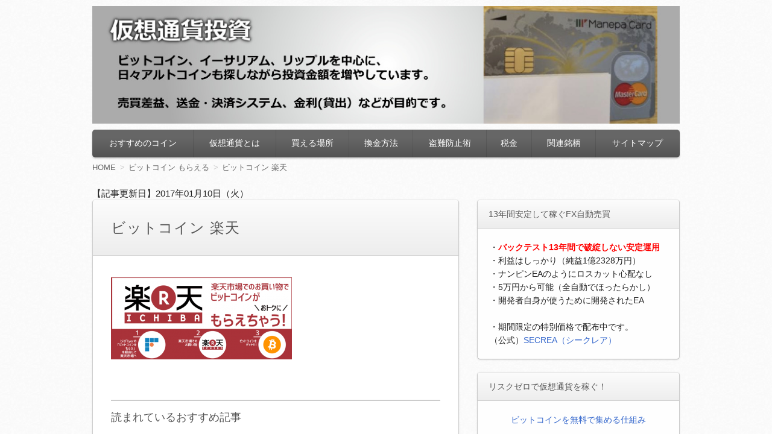

--- FILE ---
content_type: text/html; charset=UTF-8
request_url: https://bitcoinv.net/get/%E3%82%B9%E3%82%AF%E3%83%AA%E3%83%BC%E3%83%B3%E3%82%B7%E3%83%A7%E3%83%83%E3%83%88-2017-01-10-18-18-07/
body_size: 10176
content:
<!DOCTYPE html>
<html dir="ltr" lang="ja"
prefix="og: https://ogp.me/ns#" >
<head>
<meta name="google-site-verification" content="p-ltNh-TzypQOXkSZLlgBXyZHKgt4CyCaRfNICmtiow" />
<!-- 20180719 -->
<meta charset="UTF-8">
<meta name="viewport" content="width=device-width">
<!-- <link rel="stylesheet" href="https://bitcoinv.net/wp-content/themes/infoplate5wp-pro/ipfw/style.css" /> -->
<!-- <link rel="stylesheet" href="https://bitcoinv.net/wp-content/themes/infoplate5wp-pro/style.css" /> -->
<!-- <link rel="stylesheet" href="https://bitcoinv.net/wp-content/themes/infoplate5wp-pro/ipfw/theme-smooth.css" /> -->
<link rel="stylesheet" type="text/css" href="//bitcoinv.net/wp-content/cache/wpfc-minified/1cafv7o5/3xu71.css" media="all"/>
<!--[if lt IE 9]><link rel="stylesheet" href="https://bitcoinv.net/wp-content/themes/infoplate5wp-pro/style-ie.php"><![endif]-->
<link rel="pingback" href="https://bitcoinv.net/xmlrpc.php">
<script src='//bitcoinv.net/wp-content/cache/wpfc-minified/lmt9bey5/3xu71.js' type="text/javascript"></script>
<!-- <script src="https://bitcoinv.net/wp-content/themes/infoplate5wp-pro/ipfw/js/jquery.js"></script> -->
<!-- <script src="https://bitcoinv.net/wp-content/themes/infoplate5wp-pro/ipfw/js/function.js"></script> -->
<!-- <script src="https://bitcoinv.net/wp-content/themes/infoplate5wp-pro/ipfw/js/prefixfree.min.js"></script> -->
<!--[if lt IE 8]><script src="https://bitcoinv.net/wp-content/themes/infoplate5wp-pro/ipfw/js/selectivizr-min.js"></script><![endif]-->
<!--[if lt IE 9]><script src="https://bitcoinv.net/wp-content/themes/infoplate5wp-pro/js/html5.js"></script><![endif]-->
<script src='//bitcoinv.net/wp-content/cache/wpfc-minified/k0hdghyz/7xe77.js' type="text/javascript"></script>
<!-- <script src="https://bitcoinv.net/wp-content/themes/infoplate5wp-pro/js/jquery.exflexfixed-0.2.0.js"></script> -->
<!-- <script src="https://bitcoinv.net/wp-content/themes/infoplate5wp-pro/js/function.js"></script> -->
<style type="text/css" media="screen">.entry-content > h2 { border-top-color:  }.entry-content > h5 { border-left-color:  }.smooth .global-navi,.smooth .form-button,.smooth .global-navi-inner li ul li,.smooth .global-navi-inner li ul li ul li,.smooth .button { background-color:  }.smooth .entry-content > h2 { border-top-color:  }.cure .global-navi,.cure .global-navi-inner li ul li,.cure .global-navi-inner li ul li ul li,.cure .subheader--small,.cure .box--large > .box__title,.cure .box--large > .box__title--small,.cure .box--medium > .box__title,.cure .box--medium > .box__title--small,.cure .box--medium > .box__title span,.cure .bgcolor--large,.cure .bgcolor--medium,.cure .table--large th,.cure .form-button,.cure .button { background-color:  }.cure .frame,.cure .hentry,.cure .main > .widget,.cure .entry-title,.cure .main > .widget .widget-title,.cure .sub .widget,.cure .sub .widget-title,.cure .subheader--medium,.cure .box--large,.cure .box--medium,.cure .box--medium > .box__title,.cure .box--medium > .box__title--small,.cure .bgcolor--large { border-color:  }.cure .site-title a,.cure .sub .widget-title,.cure .site-description,.cure .subheader--large,.cure .order__h1,.cure .voice .voice__head { color:  }.cure .box--large { background: [color(2)] }.merry .global-navi,.merry .global-navi-inner li ul li,.merry .global-navi-inner li ul li ul li,.merry .entry-title,.merry a.entry-title:hover,.merry .main > .widget .widget-title,.merry .sub .widget-title,.merry .subheader--small,.merry .box--large > .box__title,.merry .box--large > .box__title--small,.merry .box--medium > .box__title,.merry .box--medium > .box__title--small,.merry .box--medium > .box__title span,.merry .bgcolor--large,.merry .bgcolor--medium,.merry .table--large th,.merry .form-button,.merry .button { background-color:  }.merry .hentry,.merry .widget,.merry .box--large,.merry .box--medium,.merry .box--medium > .box__title,.merry .box--medium > .box__title--small,.merry .bgcolor--large { border-color:  }.merry .subheader--large,.merry .subheader--medium,.merry .order__h1,.merry .voice .voice__head { color:  }.merry .box--large { background: [color(2)] }.merry .subheader--medium { background: -webkit-linear-gradient (left, rgba(255,255,255,0), [color(2)], rgba(255,255,255,0));background: linear-gradient( to right, rgba(255,255,255,0), [color(2)], rgba(255,255,255,0)); }.brisk .global-navi,.brisk .global-navi-inner li ul li,.brisk .global-navi-inner li ul li ul li,.brisk .box--medium > .box__title span,.brisk .bgcolor--medium,.brisk .table--large th,.brisk .form-button { background-color:  }.brisk .sub .widget,.brisk .subheader--medium,.brisk .subheader--small .inner,.brisk .box--large,.brisk .box--medium > .box__title,.brisk .box--medium > .box__title--small,.brisk .bgcolor--medium { border-color:  }.brisk .voice .voice__head { color:  }.loud .global-navi,.loud .global-navi-inner li ul li,.loud .global-navi-inner li ul li ul li,.loud .box--medium > .box__title span,.loud .bgcolor--medium,.loud .table--large th,.loud .form-button { background-color:  }.loud .sub .widget,.loud .subheader--large,.loud .subheader--small .inner,.loud .box--large,.loud .box--medium > .box__title,.loud .box--medium > .box__title--small { border-color:  }.loud .order__h1,.loud .voice .voice__head { color:  }.loud .frame,.loud .hentry,.loud .main > .widget,.loud .hentry { box-shadow: 0 0 40px 4px rgb(204,0,0) }.loud .subheader--small { box-shadow: 0 0 13px 1px  }.loud .subheader--medium { background: ;background: -webkit-linear-gradient (left, transparent, , , transparent);background: linear-gradient( to right, transparent, , , transparent); }.slick .site-title a:hover,.slick a.entry-title:hover,.slick .more-link a,.slick .widget a,.slick .l-footer a,.slick .entry-navi a { color: ; }.slick .global-navi,.slick .global-navi-inner li ul li,.slick .global-navi-inner li ul li ul li,.slick .box--large > .box__title,.slick .box--large > .box__title--small,.slick .button { background-color: ; }.slick .subheader--medium,.slick .entry-title,.slick .main > .widget .widget-title,.slick .entry-content > h2,.slick .entry-content > h5,.slick .sub .widget { border-color: ; }body { background-color:  }a { color:  }a:hover { color:  }.c1  .l-header-inner, .c1  .global-navi, .c1  .global-navi-inner, .c1  .l-container, .c1  .l-footer-inner { max-width: px }.c2l .l-header-inner, .c2l .global-navi, .c2l .global-navi-inner, .c2l .l-container, .c2l .l-footer-inner { max-width: px }.c2r .l-header-inner, .c2r .global-navi, .c2r .global-navi-inner, .c2r .l-container, .c2r .l-footer-inner { max-width: px }.c3  .l-header-inner, .c3  .global-navi, .c3  .global-navi-inner, .c3  .l-container, .c3  .l-footer-inner { max-width: px }.c3r .l-header-inner, .c3r .global-navi, .c3r .global-navi-inner, .c3r .l-container, .c3r .l-footer-inner { max-width: px }.background--light .header-navi li a { color: #555 }.background--light .header-navi li a:hover { color: #333 }.background--light .breadcrumb ol li { color: #888 }.background--light .breadcrumb ol li a { color: #666 }.background--light .breadcrumb ol li a:hover { color: #333 }.background--light .breadcrumb ol li a:after { color: #ccc }.background--light .page-title { color: #333 }.background--light .l-footer address,.background--light .l-footer p,.background--light .l-footer small,.background--light .l-footer .footer-navi li { color: #666 }.background--light .l-footer a { color: #555 }.background--light .l-footer a:hover { color: #333 }.background--dark .header-navi li a { color: #eee }.background--dark .header-navi li a:hover { color: #fff }.background--dark .breadcrumb ol li { color: #eee }.background--dark .breadcrumb ol li a { color: #eee }.background--dark .breadcrumb ol li a:hover { color: #fff }.background--dark .breadcrumb ol li a:after { color: #999 }.background--dark .page-title { color: #eee }.background--dark .l-footer address,.background--dark .l-footer p,.background--dark .l-footer small,.background--dark .l-footer .footer-navi li { color: #fff }.background--dark .l-footer a { color: #eee }.background--dark .l-footer a:hover { color: #fff }</style>	
<!-- All in One SEO 4.3.1.1 - aioseo.com -->
<title>ビットコイン 楽天 | 仮想通貨投資</title>
<meta name="robots" content="max-image-preview:large" />
<link rel="canonical" href="https://bitcoinv.net/get/%e3%82%b9%e3%82%af%e3%83%aa%e3%83%bc%e3%83%b3%e3%82%b7%e3%83%a7%e3%83%83%e3%83%88-2017-01-10-18-18-07/" />
<meta name="generator" content="All in One SEO (AIOSEO) 4.3.1.1 " />
<meta property="og:locale" content="ja_JP" />
<meta property="og:site_name" content="仮想通貨投資 |" />
<meta property="og:type" content="article" />
<meta property="og:title" content="ビットコイン 楽天 | 仮想通貨投資" />
<meta property="og:url" content="https://bitcoinv.net/get/%e3%82%b9%e3%82%af%e3%83%aa%e3%83%bc%e3%83%b3%e3%82%b7%e3%83%a7%e3%83%83%e3%83%88-2017-01-10-18-18-07/" />
<meta property="article:published_time" content="2017-01-10T09:18:49+00:00" />
<meta property="article:modified_time" content="2017-01-10T09:18:53+00:00" />
<meta name="twitter:card" content="summary" />
<meta name="twitter:title" content="ビットコイン 楽天 | 仮想通貨投資" />
<meta name="google" content="nositelinkssearchbox" />
<!-- All in One SEO -->
<link rel="alternate" type="application/rss+xml" title="仮想通貨投資 &raquo; フィード" href="https://bitcoinv.net/feed/" />
<link rel="alternate" type="application/rss+xml" title="仮想通貨投資 &raquo; コメントフィード" href="https://bitcoinv.net/comments/feed/" />
<link rel="alternate" type="application/rss+xml" title="仮想通貨投資 &raquo; ビットコイン 楽天 のコメントのフィード" href="https://bitcoinv.net/get/%e3%82%b9%e3%82%af%e3%83%aa%e3%83%bc%e3%83%b3%e3%82%b7%e3%83%a7%e3%83%83%e3%83%88-2017-01-10-18-18-07/feed/" />
<!-- <link rel='stylesheet' id='colorbox-theme1-css' href='https://bitcoinv.net/wp-content/plugins/jquery-colorbox/themes/theme1/colorbox.css?ver=4.6.2' type='text/css' media='screen' /> -->
<link rel="stylesheet" type="text/css" href="//bitcoinv.net/wp-content/cache/wpfc-minified/jpeanxtd/3xu71.css" media="screen"/>
<!-- <link rel='stylesheet' id='wp-block-library-css' href='https://bitcoinv.net/wp-includes/css/dist/block-library/style.min.css?ver=6.1.1' type='text/css' media='all' /> -->
<!-- <link rel='stylesheet' id='classic-theme-styles-css' href='https://bitcoinv.net/wp-includes/css/classic-themes.min.css?ver=1' type='text/css' media='all' /> -->
<link rel="stylesheet" type="text/css" href="//bitcoinv.net/wp-content/cache/wpfc-minified/jy8q0ze5/a0hkg.css" media="all"/>
<style id='global-styles-inline-css' type='text/css'>
body{--wp--preset--color--black: #000000;--wp--preset--color--cyan-bluish-gray: #abb8c3;--wp--preset--color--white: #ffffff;--wp--preset--color--pale-pink: #f78da7;--wp--preset--color--vivid-red: #cf2e2e;--wp--preset--color--luminous-vivid-orange: #ff6900;--wp--preset--color--luminous-vivid-amber: #fcb900;--wp--preset--color--light-green-cyan: #7bdcb5;--wp--preset--color--vivid-green-cyan: #00d084;--wp--preset--color--pale-cyan-blue: #8ed1fc;--wp--preset--color--vivid-cyan-blue: #0693e3;--wp--preset--color--vivid-purple: #9b51e0;--wp--preset--gradient--vivid-cyan-blue-to-vivid-purple: linear-gradient(135deg,rgba(6,147,227,1) 0%,rgb(155,81,224) 100%);--wp--preset--gradient--light-green-cyan-to-vivid-green-cyan: linear-gradient(135deg,rgb(122,220,180) 0%,rgb(0,208,130) 100%);--wp--preset--gradient--luminous-vivid-amber-to-luminous-vivid-orange: linear-gradient(135deg,rgba(252,185,0,1) 0%,rgba(255,105,0,1) 100%);--wp--preset--gradient--luminous-vivid-orange-to-vivid-red: linear-gradient(135deg,rgba(255,105,0,1) 0%,rgb(207,46,46) 100%);--wp--preset--gradient--very-light-gray-to-cyan-bluish-gray: linear-gradient(135deg,rgb(238,238,238) 0%,rgb(169,184,195) 100%);--wp--preset--gradient--cool-to-warm-spectrum: linear-gradient(135deg,rgb(74,234,220) 0%,rgb(151,120,209) 20%,rgb(207,42,186) 40%,rgb(238,44,130) 60%,rgb(251,105,98) 80%,rgb(254,248,76) 100%);--wp--preset--gradient--blush-light-purple: linear-gradient(135deg,rgb(255,206,236) 0%,rgb(152,150,240) 100%);--wp--preset--gradient--blush-bordeaux: linear-gradient(135deg,rgb(254,205,165) 0%,rgb(254,45,45) 50%,rgb(107,0,62) 100%);--wp--preset--gradient--luminous-dusk: linear-gradient(135deg,rgb(255,203,112) 0%,rgb(199,81,192) 50%,rgb(65,88,208) 100%);--wp--preset--gradient--pale-ocean: linear-gradient(135deg,rgb(255,245,203) 0%,rgb(182,227,212) 50%,rgb(51,167,181) 100%);--wp--preset--gradient--electric-grass: linear-gradient(135deg,rgb(202,248,128) 0%,rgb(113,206,126) 100%);--wp--preset--gradient--midnight: linear-gradient(135deg,rgb(2,3,129) 0%,rgb(40,116,252) 100%);--wp--preset--duotone--dark-grayscale: url('#wp-duotone-dark-grayscale');--wp--preset--duotone--grayscale: url('#wp-duotone-grayscale');--wp--preset--duotone--purple-yellow: url('#wp-duotone-purple-yellow');--wp--preset--duotone--blue-red: url('#wp-duotone-blue-red');--wp--preset--duotone--midnight: url('#wp-duotone-midnight');--wp--preset--duotone--magenta-yellow: url('#wp-duotone-magenta-yellow');--wp--preset--duotone--purple-green: url('#wp-duotone-purple-green');--wp--preset--duotone--blue-orange: url('#wp-duotone-blue-orange');--wp--preset--font-size--small: 13px;--wp--preset--font-size--medium: 20px;--wp--preset--font-size--large: 36px;--wp--preset--font-size--x-large: 42px;--wp--preset--spacing--20: 0.44rem;--wp--preset--spacing--30: 0.67rem;--wp--preset--spacing--40: 1rem;--wp--preset--spacing--50: 1.5rem;--wp--preset--spacing--60: 2.25rem;--wp--preset--spacing--70: 3.38rem;--wp--preset--spacing--80: 5.06rem;}:where(.is-layout-flex){gap: 0.5em;}body .is-layout-flow > .alignleft{float: left;margin-inline-start: 0;margin-inline-end: 2em;}body .is-layout-flow > .alignright{float: right;margin-inline-start: 2em;margin-inline-end: 0;}body .is-layout-flow > .aligncenter{margin-left: auto !important;margin-right: auto !important;}body .is-layout-constrained > .alignleft{float: left;margin-inline-start: 0;margin-inline-end: 2em;}body .is-layout-constrained > .alignright{float: right;margin-inline-start: 2em;margin-inline-end: 0;}body .is-layout-constrained > .aligncenter{margin-left: auto !important;margin-right: auto !important;}body .is-layout-constrained > :where(:not(.alignleft):not(.alignright):not(.alignfull)){max-width: var(--wp--style--global--content-size);margin-left: auto !important;margin-right: auto !important;}body .is-layout-constrained > .alignwide{max-width: var(--wp--style--global--wide-size);}body .is-layout-flex{display: flex;}body .is-layout-flex{flex-wrap: wrap;align-items: center;}body .is-layout-flex > *{margin: 0;}:where(.wp-block-columns.is-layout-flex){gap: 2em;}.has-black-color{color: var(--wp--preset--color--black) !important;}.has-cyan-bluish-gray-color{color: var(--wp--preset--color--cyan-bluish-gray) !important;}.has-white-color{color: var(--wp--preset--color--white) !important;}.has-pale-pink-color{color: var(--wp--preset--color--pale-pink) !important;}.has-vivid-red-color{color: var(--wp--preset--color--vivid-red) !important;}.has-luminous-vivid-orange-color{color: var(--wp--preset--color--luminous-vivid-orange) !important;}.has-luminous-vivid-amber-color{color: var(--wp--preset--color--luminous-vivid-amber) !important;}.has-light-green-cyan-color{color: var(--wp--preset--color--light-green-cyan) !important;}.has-vivid-green-cyan-color{color: var(--wp--preset--color--vivid-green-cyan) !important;}.has-pale-cyan-blue-color{color: var(--wp--preset--color--pale-cyan-blue) !important;}.has-vivid-cyan-blue-color{color: var(--wp--preset--color--vivid-cyan-blue) !important;}.has-vivid-purple-color{color: var(--wp--preset--color--vivid-purple) !important;}.has-black-background-color{background-color: var(--wp--preset--color--black) !important;}.has-cyan-bluish-gray-background-color{background-color: var(--wp--preset--color--cyan-bluish-gray) !important;}.has-white-background-color{background-color: var(--wp--preset--color--white) !important;}.has-pale-pink-background-color{background-color: var(--wp--preset--color--pale-pink) !important;}.has-vivid-red-background-color{background-color: var(--wp--preset--color--vivid-red) !important;}.has-luminous-vivid-orange-background-color{background-color: var(--wp--preset--color--luminous-vivid-orange) !important;}.has-luminous-vivid-amber-background-color{background-color: var(--wp--preset--color--luminous-vivid-amber) !important;}.has-light-green-cyan-background-color{background-color: var(--wp--preset--color--light-green-cyan) !important;}.has-vivid-green-cyan-background-color{background-color: var(--wp--preset--color--vivid-green-cyan) !important;}.has-pale-cyan-blue-background-color{background-color: var(--wp--preset--color--pale-cyan-blue) !important;}.has-vivid-cyan-blue-background-color{background-color: var(--wp--preset--color--vivid-cyan-blue) !important;}.has-vivid-purple-background-color{background-color: var(--wp--preset--color--vivid-purple) !important;}.has-black-border-color{border-color: var(--wp--preset--color--black) !important;}.has-cyan-bluish-gray-border-color{border-color: var(--wp--preset--color--cyan-bluish-gray) !important;}.has-white-border-color{border-color: var(--wp--preset--color--white) !important;}.has-pale-pink-border-color{border-color: var(--wp--preset--color--pale-pink) !important;}.has-vivid-red-border-color{border-color: var(--wp--preset--color--vivid-red) !important;}.has-luminous-vivid-orange-border-color{border-color: var(--wp--preset--color--luminous-vivid-orange) !important;}.has-luminous-vivid-amber-border-color{border-color: var(--wp--preset--color--luminous-vivid-amber) !important;}.has-light-green-cyan-border-color{border-color: var(--wp--preset--color--light-green-cyan) !important;}.has-vivid-green-cyan-border-color{border-color: var(--wp--preset--color--vivid-green-cyan) !important;}.has-pale-cyan-blue-border-color{border-color: var(--wp--preset--color--pale-cyan-blue) !important;}.has-vivid-cyan-blue-border-color{border-color: var(--wp--preset--color--vivid-cyan-blue) !important;}.has-vivid-purple-border-color{border-color: var(--wp--preset--color--vivid-purple) !important;}.has-vivid-cyan-blue-to-vivid-purple-gradient-background{background: var(--wp--preset--gradient--vivid-cyan-blue-to-vivid-purple) !important;}.has-light-green-cyan-to-vivid-green-cyan-gradient-background{background: var(--wp--preset--gradient--light-green-cyan-to-vivid-green-cyan) !important;}.has-luminous-vivid-amber-to-luminous-vivid-orange-gradient-background{background: var(--wp--preset--gradient--luminous-vivid-amber-to-luminous-vivid-orange) !important;}.has-luminous-vivid-orange-to-vivid-red-gradient-background{background: var(--wp--preset--gradient--luminous-vivid-orange-to-vivid-red) !important;}.has-very-light-gray-to-cyan-bluish-gray-gradient-background{background: var(--wp--preset--gradient--very-light-gray-to-cyan-bluish-gray) !important;}.has-cool-to-warm-spectrum-gradient-background{background: var(--wp--preset--gradient--cool-to-warm-spectrum) !important;}.has-blush-light-purple-gradient-background{background: var(--wp--preset--gradient--blush-light-purple) !important;}.has-blush-bordeaux-gradient-background{background: var(--wp--preset--gradient--blush-bordeaux) !important;}.has-luminous-dusk-gradient-background{background: var(--wp--preset--gradient--luminous-dusk) !important;}.has-pale-ocean-gradient-background{background: var(--wp--preset--gradient--pale-ocean) !important;}.has-electric-grass-gradient-background{background: var(--wp--preset--gradient--electric-grass) !important;}.has-midnight-gradient-background{background: var(--wp--preset--gradient--midnight) !important;}.has-small-font-size{font-size: var(--wp--preset--font-size--small) !important;}.has-medium-font-size{font-size: var(--wp--preset--font-size--medium) !important;}.has-large-font-size{font-size: var(--wp--preset--font-size--large) !important;}.has-x-large-font-size{font-size: var(--wp--preset--font-size--x-large) !important;}
.wp-block-navigation a:where(:not(.wp-element-button)){color: inherit;}
:where(.wp-block-columns.is-layout-flex){gap: 2em;}
.wp-block-pullquote{font-size: 1.5em;line-height: 1.6;}
</style>
<!-- <link rel='stylesheet' id='tablepress-default-css' href='https://bitcoinv.net/wp-content/plugins/tablepress/css/build/default.css?ver=2.0.4' type='text/css' media='all' /> -->
<link rel="stylesheet" type="text/css" href="//bitcoinv.net/wp-content/cache/wpfc-minified/qihkuibt/c15iq.css" media="all"/>
<!-- <script type='text/javascript' src='https://bitcoinv.net/wp-includes/js/jquery/jquery.min.js?ver=3.6.1' id='jquery-core-js'></script> -->
<!-- <script type='text/javascript' src='https://bitcoinv.net/wp-includes/js/jquery/jquery-migrate.min.js?ver=3.3.2' async charset='UTF-8' id='jquery-migrate-js'></script> -->
<script type='text/javascript' id='colorbox-js-extra'>
/* <![CDATA[ */
var jQueryColorboxSettingsArray = {"jQueryColorboxVersion":"4.6.2","colorboxInline":"false","colorboxIframe":"false","colorboxGroupId":"","colorboxTitle":"","colorboxWidth":"false","colorboxHeight":"false","colorboxMaxWidth":"false","colorboxMaxHeight":"false","colorboxSlideshow":"false","colorboxSlideshowAuto":"false","colorboxScalePhotos":"false","colorboxPreloading":"false","colorboxOverlayClose":"true","colorboxLoop":"true","colorboxEscKey":"true","colorboxArrowKey":"true","colorboxScrolling":"true","colorboxOpacity":"0.85","colorboxTransition":"elastic","colorboxSpeed":"350","colorboxSlideshowSpeed":"2500","colorboxClose":"close","colorboxNext":"next","colorboxPrevious":"previous","colorboxSlideshowStart":"start slideshow","colorboxSlideshowStop":"stop slideshow","colorboxCurrent":"{current} of {total} images","colorboxXhrError":"This content failed to load.","colorboxImgError":"This image failed to load.","colorboxImageMaxWidth":"100%","colorboxImageMaxHeight":"100%","colorboxImageHeight":"false","colorboxImageWidth":"false","colorboxLinkHeight":"false","colorboxLinkWidth":"false","colorboxInitialHeight":"100","colorboxInitialWidth":"300","autoColorboxJavaScript":"","autoHideFlash":"","autoColorbox":"true","autoColorboxGalleries":"","addZoomOverlay":"","useGoogleJQuery":"","colorboxAddClassToLinks":""};
/* ]]> */
</script>
<script src='//bitcoinv.net/wp-content/cache/wpfc-minified/4ps35j5/3xu71.js' type="text/javascript"></script>
<!-- <script type='text/javascript' src='https://bitcoinv.net/wp-content/plugins/jquery-colorbox/js/jquery.colorbox-min.js?ver=1.4.33' async charset='UTF-8' id='colorbox-js'></script> -->
<!-- <script type='text/javascript' src='https://bitcoinv.net/wp-content/plugins/jquery-colorbox/js/jquery-colorbox-wrapper-min.js?ver=4.6.2' async charset='UTF-8' id='colorbox-wrapper-js'></script> -->
<link rel="https://api.w.org/" href="https://bitcoinv.net/wp-json/" /><link rel="alternate" type="application/json" href="https://bitcoinv.net/wp-json/wp/v2/media/52" /><link rel="EditURI" type="application/rsd+xml" title="RSD" href="https://bitcoinv.net/xmlrpc.php?rsd" />
<link rel="wlwmanifest" type="application/wlwmanifest+xml" href="https://bitcoinv.net/wp-includes/wlwmanifest.xml" />
<meta name="generator" content="WordPress 6.1.1" />
<link rel='shortlink' href='https://bitcoinv.net/?p=52' />
<link rel="alternate" type="application/json+oembed" href="https://bitcoinv.net/wp-json/oembed/1.0/embed?url=https%3A%2F%2Fbitcoinv.net%2Fget%2F%25e3%2582%25b9%25e3%2582%25af%25e3%2583%25aa%25e3%2583%25bc%25e3%2583%25b3%25e3%2582%25b7%25e3%2583%25a7%25e3%2583%2583%25e3%2583%2588-2017-01-10-18-18-07%2F" />
<link rel="alternate" type="text/xml+oembed" href="https://bitcoinv.net/wp-json/oembed/1.0/embed?url=https%3A%2F%2Fbitcoinv.net%2Fget%2F%25e3%2582%25b9%25e3%2582%25af%25e3%2583%25aa%25e3%2583%25bc%25e3%2583%25b3%25e3%2582%25b7%25e3%2583%25a7%25e3%2583%2583%25e3%2583%2588-2017-01-10-18-18-07%2F&#038;format=xml" />
<style type="text/css"></style>	<style type="text/css">
.site-title,
.site-description {
position: absolute !important;
clip: rect(1px 1px 1px 1px); /* IE6, IE7 */
clip: rect(1px, 1px, 1px, 1px);
}
</style>
<style id="sccss">/* ヘッダー画像上下の隙間を変更する */
body .l-header-inner {
padding: 10px 0;
}
/* メニューとコンテンツの隙間を調整 */
body .global-navi-inner {
margin-bottom: 10px;
}</style></head><body class="attachment attachment-template-default single single-attachment postid-52 attachmentid-52 attachment-png">
<div id="options" class="smooth c2r " >
<header class="l-header" role="banner">
<div class="l-header-inner">
<a href="https://bitcoinv.net/"><img class="header-image" src="https://bitcoinv.net/wp-content/uploads/2017/06/bitcoin-1.jpg" alt="仮想通貨投資" /></a>
<div class="header-txt">
<h1 class="site-title"><a href="https://bitcoinv.net">仮想通貨投資</a></h1>
<div class="site-description"></div>
</div>
</div>
</header>
<nav class="global-navi " role="navigation">
<div class="menu-menu-container"><div class="global-navi-btn"><i class="fa fa-bars">&nbsp;</i>Menu</div><a class="screen-reader-text skip-link" href="#content">コンテンツへ移動</a></div>	<div class="global-navi-inner"><ul id="menu-menu-1" class="menu"><li class="menu-item menu-item-type-custom menu-item-object-custom menu-item-377"><a href="https://bitcoinv.net/recommend/">おすすめのコイン</a></li>
<li class="menu-item menu-item-type-custom menu-item-object-custom menu-item-262"><a href="https://bitcoinv.net/virtual/">仮想通貨とは</a></li>
<li class="menu-item menu-item-type-custom menu-item-object-custom menu-item-23"><a href="https://bitcoinv.net/transaction/">買える場所</a></li>
<li class="menu-item menu-item-type-custom menu-item-object-custom menu-item-804"><a href="https://bitcoinv.net/exchanges/">換金方法</a></li>
<li class="menu-item menu-item-type-custom menu-item-object-custom menu-item-21"><a href="https://bitcoinv.net/ledgernanos/">盗難防止術</a></li>
<li class="menu-item menu-item-type-custom menu-item-object-custom menu-item-34"><a href="https://bitcoinv.net/tax/">税金</a></li>
<li class="menu-item menu-item-type-custom menu-item-object-custom menu-item-20"><a href="https://bitcoinv.net/brand/">関連銘柄</a></li>
<li class="menu-item menu-item-type-custom menu-item-object-custom menu-item-50"><a href="https://bitcoinv.net/sitemap/">サイトマップ</a></li>
</ul></div></nav>
<div class="l-container" id="container">
<div class="breadcrumb" itemprop="breadcrumb"><ol><li itemscope itemtype="http://data-vocabulary.org/Breadcrumb"><a itemprop="url" href="https://bitcoinv.net/"><span itemprop="title">HOME</span></a></li><li itemscope itemtype="http://data-vocabulary.org/Breadcrumb"><a itemprop="url" href="https://bitcoinv.net/get/"><span itemprop="title">ビットコイン もらえる</span></a></li><li itemscope itemtype="http://data-vocabulary.org/Breadcrumb"><a itemprop="url" href="https://bitcoinv.net/get/%e3%82%b9%e3%82%af%e3%83%aa%e3%83%bc%e3%83%b3%e3%82%b7%e3%83%a7%e3%83%83%e3%83%88-2017-01-10-18-18-07/"><span itemprop="title">ビットコイン 楽天</span></a></li></ol></div>		<div>【記事更新日】2017年01月10日（火）</div>
<div class="l-main_sidebar1">
<div class="l-main main" id="main" role="main">
<article id="post-52" class="post-52 attachment type-attachment status-inherit hentry">
<header class="entry-header">
<h1>
<span class="entry-title">
ビットコイン 楽天															</span>
</h1>
</header>
<section class="entry-content" itemprop="articleBody">
<p class="attachment"><a href='https://bitcoinv.net/wp-content/uploads/2017/01/96ef83da6ebe8de0d771adbafa39a05d.png'><img width="300" height="136" src="https://bitcoinv.net/wp-content/uploads/2017/01/96ef83da6ebe8de0d771adbafa39a05d-300x136.png" class="attachment-medium size-medium colorbox-52 " alt="" decoding="async" loading="lazy" srcset="https://bitcoinv.net/wp-content/uploads/2017/01/96ef83da6ebe8de0d771adbafa39a05d-300x136.png 300w, https://bitcoinv.net/wp-content/uploads/2017/01/96ef83da6ebe8de0d771adbafa39a05d.png 767w" sizes="(max-width: 300px) 100vw, 300px" /></a></p>
<div id="text-31" class="widget widget_text single_main_post_content_bottom"><h3 class="h3">読まれているおすすめ記事</h3>			<div class="textwidget"><p><a href="https://bitcoinv.net/bitcoin-xm/">海外FX投資をしている2つの理由</a></p>
<p><a href="https://bitcoinv.net/mt4/">MT4を使ってトレードする方法</a></p>
<p><a href="https://bitcoinv.net/bitflyer-realtime/">ビットフライヤーのリアルタイム決済</a></p>
</div>
</div>			<div id="banners-2-20" class="widget widget_banners-2 single_main_post_content_bottom">			<div class="banners">
<h3 class="widget-title">大手の安心な取引所</h3>			<div class="c2">
<div class="unit">
<div class="unit1">
<a href="https://www.tcs-asp.net/alink?AC=C70495&LC=COINC1&SQ=71&isq=207" target="_blank">
<div class="banners-image"><img src="https://img.tcs-asp.net/imagesender?ac=C70495&lc=COINC1&isq=207&psq=71" /></div>					</a>
<a class="banners-title" href="https://www.tcs-asp.net/alink?AC=C70495&LC=COINC1&SQ=71&isq=207" target="_blank">
コインチェック					</a>
<div class="banners-text">						・<span style="background-color:#FFFF00;">いろんな通貨を500円から気軽に持てる</span>
<br>
・<font color=#ff0000><b>最短10秒</b></font>でスマホからすぐ買える
<br>
・<font color=#0000ff><b>マネックスグループ</b></font>で安心（上場企業）					</div>				</div>
</div>
<div class="unit">
<div class="unit2">
<a href="https://h.accesstrade.net/sp/cc?rk=0100m40x00h8ex" target="_blank">
<div class="banners-image"><img src="https://h.accesstrade.net/sp/rr?rk=0100m40x00h8ex" /></div>					</a>
<a class="banners-title" href="https://h.accesstrade.net/sp/cc?rk=0100m40x00h8ex" target="_blank">
DMMビットコイン					</a>
<div class="banners-text">						・<span style="background-color:#FFFF00;">24時間365日サポート（LINEも対応）</span>
<br>
・<font color=#ff0000><b>11種類</b></font>の通貨（リップルなど）に対応
<br>
・<font color=#0000ff><b>入出金・取引手数料0円</b></font>					</div>				</div>
</div>
</div>
</div>
</div>							</section>
<footer class="entry-meta">
<div class="entry-meta-item tag"></div>
<span class="entry-meta-item date updated"><time datetime="2017-01-10" pubdate>2017年1月10日</time></span>
<span class="entry-meta-item category"></span>
</footer>
</article>
</div>
<div class="sidebar1 sidebar l-sub sub" id="sidebar1" role="complementary">
<div class="l-sub-inner">
<aside id="custom_html-5" class="widget_text widget widget_custom_html"><h3 class="widget-title">13年間安定して稼ぐFX自動売買</h3><div class="textwidget custom-html-widget">・<font color=#ff0000><b>バックテスト13年間で破綻しない安定運用</b></font>
<br>
・利益はしっかり（純益1億2328万円）
<br>
・ナンピンEAのようにロスカット心配なし
<br>
・5万円から可能（全自動でほったらかし）
<br>
・開発者自身が使うために開発されたEA
<br><br>
・期間限定の特別価格で配布中です。
<br>
（公式）<a href="https://3bc-pro.com/l/c/RPpo5aOA/ZWVUWTpX" rel="nofollow">SECREA（シークレア）</a></div></aside><aside id="custom_html-4" class="widget_text widget widget_custom_html"><h3 class="widget-title">リスクゼロで仮想通貨を稼ぐ！</h3><div class="textwidget custom-html-widget"><div style="width:100%;text-align:center;"><a href="https://3bc-pro.com/l/c/KpRAKG7r/ZWVUWTpX" rel="nofollow">ビットコインを無料で集める仕組み</a></div></div></aside><aside id="text-2" class="widget widget_text"><h3 class="widget-title">プロフィール</h3>			<div class="textwidget"><p>30代男性（会社役員）です。</p>
<p>・FX→2011年〜(自動売買と積立メイン)<br />
・株式→2012年〜(株主優待と証拠金メイン)</p>
<p>という金融取引歴です。</p>
<p>2016年12月に金融広告代理店・取締役の先輩からビットコインを勧められ、8万円の時に1BTC買ったのがスタートでした。</p>
<p>そして20万円で一度売却し、2017年半ばからアルトコインの保有も増やし、2018年に入り価格が10倍以上になっている銘柄も複数あります。</p>
<p>＊保有中の銘柄<br />
・ビットコイン（BTC）<br />
・ビットコインキャッシュ（BCH）<br />
・リップル（XRP）<br />
・ネム（XEM）<br />
・オムニ（OMNI）<br />
・シアコイン（SC）</p>
<p>知り合いに教わったことや自分で学んだことをまとめています。</p>
<div style="width:100%;text-align:center;"><a href="https://investment.blogmura.com/virtualmoney/ranking.html?p_cid=10853876" target="_blank" rel="noopener"><img src="https://b.blogmura.com/investment/virtualmoney/88_31.gif" width="88" height="31" border="0" alt="にほんブログ村 投資ブログ 仮想通貨へ" /></a>　<a href="//blog.with2.net/link/?1918711:1068" target="_blank" rel="noopener"><img src="https://blog.with2.net/img/banner/c/banner_1/br_c_1068_1.gif" title="仮想通貨ランキング"></a></div>
</div>
</aside><aside id="categories-2" class="widget widget_categories"><h3 class="widget-title">カテゴリー</h3>
<ul>
<li class="cat-item cat-item-117"><a href="https://bitcoinv.net/category/virtual/">仮想通貨とは</a> (2)
</li>
<li class="cat-item cat-item-262"><a href="https://bitcoinv.net/category/recommend/">仮想通貨 おすすめ</a> (1)
</li>
<li class="cat-item cat-item-127"><a href="https://bitcoinv.net/category/ranking/">仮想通貨 ランキング</a> (1)
</li>
<li class="cat-item cat-item-1"><a href="https://bitcoinv.net/category/news/">仮想通貨 ニュース</a> (22)
</li>
<li class="cat-item cat-item-350"><a href="https://bitcoinv.net/category/ico/">仮想通貨 ICO</a> (6)
</li>
<li class="cat-item cat-item-130"><a href="https://bitcoinv.net/category/invest/">仮想通貨 投資</a> (6)
</li>
<li class="cat-item cat-item-131"><a href="https://bitcoinv.net/category/chart/">仮想通貨 チャート</a> (3)
</li>
<li class="cat-item cat-item-128"><a href="https://bitcoinv.net/category/wallet-2/">仮想通貨 ウォレット</a> (3)
</li>
<li class="cat-item cat-item-140"><a href="https://bitcoinv.net/category/tax/">仮想通貨 税金</a> (3)
</li>
<li class="cat-item cat-item-154"><a href="https://bitcoinv.net/category/stock/">仮想通貨 銘柄</a> (3)
</li>
<li class="cat-item cat-item-129"><a href="https://bitcoinv.net/category/slump/">仮想通貨 暴落</a> (3)
</li>
<li class="cat-item cat-item-49"><a href="https://bitcoinv.net/category/exchange/">仮想通貨 取引所</a> (34)
<ul class='children'>
<li class="cat-item cat-item-247"><a href="https://bitcoinv.net/category/exchange/bitpoint/">BITPoint（ビットポイント）</a> (2)
</li>
<li class="cat-item cat-item-367"><a href="https://bitcoinv.net/category/exchange/dmm/">DMMビットコイン</a> (2)
</li>
<li class="cat-item cat-item-235"><a href="https://bitcoinv.net/category/exchange/gmo/">GMOコイン</a> (1)
</li>
<li class="cat-item cat-item-57"><a href="https://bitcoinv.net/category/exchange/jbits/">J-Bits</a> (1)
</li>
<li class="cat-item cat-item-232"><a href="https://bitcoinv.net/category/exchange/quoinex/">QUOINEX（コインエクスチェンジ）</a> (1)
</li>
<li class="cat-item cat-item-202"><a href="https://bitcoinv.net/category/exchange/zaif/">Zaif（ザイフ）</a> (2)
</li>
<li class="cat-item cat-item-239"><a href="https://bitcoinv.net/category/exchange/min-btc/">みんなのビットコイン</a> (2)
</li>
<li class="cat-item cat-item-74"><a href="https://bitcoinv.net/category/exchange/coincheck/">コインチェック</a> (8)
</li>
<li class="cat-item cat-item-89"><a href="https://bitcoinv.net/category/exchange/bitbanktrade/">ビットバンクトレード</a> (1)
</li>
<li class="cat-item cat-item-50"><a href="https://bitcoinv.net/category/exchange/bitflyer/">ビットフライヤー</a> (11)
</li>
</ul>
</li>
<li class="cat-item cat-item-42"><a href="https://bitcoinv.net/category/debitcard/">仮想通貨 デビットカード</a> (7)
<ul class='children'>
<li class="cat-item cat-item-102"><a href="https://bitcoinv.net/category/debitcard/wirex/">Wirex（ワイレックス）カード</a> (2)
</li>
<li class="cat-item cat-item-101"><a href="https://bitcoinv.net/category/debitcard/vandle/">バンドルカード</a> (4)
</li>
</ul>
</li>
<li class="cat-item cat-item-18"><a href="https://bitcoinv.net/category/bitcoin/">ビットコイン</a> (9)
</li>
<li class="cat-item cat-item-82"><a href="https://bitcoinv.net/category/altcoin/">アルトコイン</a> (22)
<ul class='children'>
<li class="cat-item cat-item-279"><a href="https://bitcoinv.net/category/altcoin/lisk/">Lisk（リスク）</a> (1)
</li>
<li class="cat-item cat-item-175"><a href="https://bitcoinv.net/category/altcoin/nem/">NEM（ネムコイン）</a> (2)
</li>
<li class="cat-item cat-item-111"><a href="https://bitcoinv.net/category/altcoin/ripple/">Ripple（リップル）</a> (7)
</li>
<li class="cat-item cat-item-179"><a href="https://bitcoinv.net/category/altcoin/zcash/">Zcash（ジーキャッシュ）</a> (1)
</li>
<li class="cat-item cat-item-81"><a href="https://bitcoinv.net/category/altcoin/ethereum/">イーサリアム</a> (4)
</li>
</ul>
</li>
</ul>
</aside>
<aside id="recent-posts-2" class="widget widget_recent_entries">
<h3 class="widget-title">最近の投稿</h3>
<ul>
<li>
<a href="https://bitcoinv.net/dmm-in/">DMMビットコインは手数料無料で入庫先に重宝</a>
</li>
<li>
<a href="https://bitcoinv.net/bitcoin-xm/">ビットコインなどの仮想通貨で海外FX業者のXMへ入金・出金</a>
</li>
<li>
<a href="https://bitcoinv.net/book-minbtc/">初心者にオススメの仮想通貨投資本</a>
</li>
<li>
<a href="https://bitcoinv.net/bitflyer-realtime/">ビットフライヤーのリアルタイム入出金方法</a>
</li>
<li>
<a href="https://bitcoinv.net/mt4/">仮想通貨をMT4でトレードする方法</a>
</li>
</ul>
</aside><aside id="search-2" class="widget widget_search"><form role="search" method="get" id="searchform" class="searchform" action="https://bitcoinv.net/">
<div>
<label class="screen-reader-text" for="s">検索:</label>
<input type="text" value="" name="s" id="s" />
<input type="submit" id="searchsubmit" value="検索" />
</div>
</form></aside><aside id="text-7" class="widget widget_text"><h3 class="widget-title">スポンサードリンク</h3>			<div class="textwidget"><div style="width:100%;text-align:center;">
<script async src="//pagead2.googlesyndication.com/pagead/js/adsbygoogle.js"></script>
<!-- レク中 -->
<ins class="adsbygoogle"
style="display:inline-block;width:300px;height:250px"
data-ad-client="ca-pub-1259781151009060"
data-ad-slot="4895907978"></ins>
<script>
(adsbygoogle = window.adsbygoogle || []).push({});
</script>
</div></div>
</aside></div>
</div>
</div>
<div class="sidebar2 sidebar l-sub sub" id="sidebar2" role="complementary">
<div class="l-sub-inner">
</div>
</div>
</div>
<footer class="l-footer" id="footer" role="contentinfo">
<div class="l-footer-inner">
<div class="fat_footer sub" id="fat_footer">
<div class="fat_footer-inner">
<div class="fat_footer1">
<div class="fat_footer1-inner">
</div>
</div>
<div class="fat_footer2">
<div class="fat_footer2-inner">
</div>
</div>
<div class="fat_footer3">
<div class="fat_footer3-inner">
</div>
</div>
</div>
</div>
<small>Copyright &copy;2023&nbsp;<a href="https://bitcoinv.net">仮想通貨投資</a>&nbsp;All Rights Reserved.</small>
<div class="footer-navi"></div>
</div>
</footer>
<div class="pagetop"><a href="#"><img alt="Page top icon" src="https://bitcoinv.net/wp-content/themes/infoplate5wp-pro/ipfw/img/pagetop.png"></a></div>
<div><!-- options -->
</body>
</html><!-- WP Fastest Cache file was created in 0.72316002845764 seconds, on 02-03-23 12:57:06 -->

--- FILE ---
content_type: text/html; charset=utf-8
request_url: https://www.google.com/recaptcha/api2/aframe
body_size: 267
content:
<!DOCTYPE HTML><html><head><meta http-equiv="content-type" content="text/html; charset=UTF-8"></head><body><script nonce="mMRT6iCcbo8JAYGSJL30Nw">/** Anti-fraud and anti-abuse applications only. See google.com/recaptcha */ try{var clients={'sodar':'https://pagead2.googlesyndication.com/pagead/sodar?'};window.addEventListener("message",function(a){try{if(a.source===window.parent){var b=JSON.parse(a.data);var c=clients[b['id']];if(c){var d=document.createElement('img');d.src=c+b['params']+'&rc='+(localStorage.getItem("rc::a")?sessionStorage.getItem("rc::b"):"");window.document.body.appendChild(d);sessionStorage.setItem("rc::e",parseInt(sessionStorage.getItem("rc::e")||0)+1);localStorage.setItem("rc::h",'1769200488246');}}}catch(b){}});window.parent.postMessage("_grecaptcha_ready", "*");}catch(b){}</script></body></html>

--- FILE ---
content_type: text/css
request_url: https://bitcoinv.net/wp-content/cache/wpfc-minified/1cafv7o5/3xu71.css
body_size: 30640
content:
@charset "utf-8";
@charset "utf-8";
@charset "utf-8";
@charset "utf-8";


/*! normalize.css v3.0.2 | MIT License | git.io/normalize */

/**
 * 1. Set default font family to sans-serif.
 * 2. Prevent iOS text size adjust after orientation change, without disabling
 *    user zoom.
 */

html {
  font-family: sans-serif; /* 1 */
  -ms-text-size-adjust: 100%; /* 2 */
  -webkit-text-size-adjust: 100%; /* 2 */
}

/**
 * Remove default margin.
 */

body {
  margin: 0;
}

/* HTML5 display definitions
   ========================================================================== */

/**
 * Correct `block` display not defined for any HTML5 element in IE 8/9.
 * Correct `block` display not defined for `details` or `summary` in IE 10/11
 * and Firefox.
 * Correct `block` display not defined for `main` in IE 11.
 */

article,
aside,
details,
figcaption,
figure,
footer,
header,
hgroup,
main,
menu,
nav,
section,
summary {
  display: block;
}

/**
 * 1. Correct `inline-block` display not defined in IE 8/9.
 * 2. Normalize vertical alignment of `progress` in Chrome, Firefox, and Opera.
 */

audio,
canvas,
progress,
video {
  display: inline-block; /* 1 */
  vertical-align: baseline; /* 2 */
}

/**
 * Prevent modern browsers from displaying `audio` without controls.
 * Remove excess height in iOS 5 devices.
 */

audio:not([controls]) {
  display: none;
  height: 0;
}

/**
 * Address `[hidden]` styling not present in IE 8/9/10.
 * Hide the `template` element in IE 8/9/11, Safari, and Firefox < 22.
 */

[hidden],
template {
  display: none;
}

/* Links
   ========================================================================== */

/**
 * Remove the gray background color from active links in IE 10.
 */

a {
  background-color: transparent;
}

/**
 * Improve readability when focused and also mouse hovered in all browsers.
 */

a:active,
a:hover {
  outline: 0;
}

/* Text-level semantics
   ========================================================================== */

/**
 * Address styling not present in IE 8/9/10/11, Safari, and Chrome.
 */

abbr[title] {
  border-bottom: 1px dotted;
}

/**
 * Address style set to `bolder` in Firefox 4+, Safari, and Chrome.
 */

b,
strong {
  font-weight: bold;
}

/**
 * Address styling not present in Safari and Chrome.
 */

dfn {
  font-style: italic;
}

/**
 * Address variable `h1` font-size and margin within `section` and `article`
 * contexts in Firefox 4+, Safari, and Chrome.
 */

h1 {
  font-size: 2em;
  margin: 0.67em 0;
}

/**
 * Address styling not present in IE 8/9.
 */

mark {
  background: #ff0;
  color: #000;
}

/**
 * Address inconsistent and variable font size in all browsers.
 */

small {
  font-size: 80%;
}

/**
 * Prevent `sub` and `sup` affecting `line-height` in all browsers.
 */

sub,
sup {
  font-size: 75%;
  line-height: 0;
  position: relative;
  vertical-align: baseline;
}

sup {
  top: -0.5em;
}

sub {
  bottom: -0.25em;
}

/* Embedded content
   ========================================================================== */

/**
 * Remove border when inside `a` element in IE 8/9/10.
 */

img {
  border: 0;
}

/**
 * Correct overflow not hidden in IE 9/10/11.
 */

svg:not(:root) {
  overflow: hidden;
}

/* Grouping content
   ========================================================================== */

/**
 * Address margin not present in IE 8/9 and Safari.
 */

figure {
  margin: 1em 40px;
}

/**
 * Address differences between Firefox and other browsers.
 */

hr {
  -moz-box-sizing: content-box;
  box-sizing: content-box;
  height: 0;
}

/**
 * Contain overflow in all browsers.
 */

pre {
  overflow: auto;
}

/**
 * Address odd `em`-unit font size rendering in all browsers.
 */

code,
kbd,
pre,
samp {
  font-family: monospace, monospace;
  font-size: 1em;
}

/* Forms
   ========================================================================== */

/**
 * Known limitation: by default, Chrome and Safari on OS X allow very limited
 * styling of `select`, unless a `border` property is set.
 */

/**
 * 1. Correct color not being inherited.
 *    Known issue: affects color of disabled elements.
 * 2. Correct font properties not being inherited.
 * 3. Address margins set differently in Firefox 4+, Safari, and Chrome.
 */

button,
input,
optgroup,
select,
textarea {
  color: inherit; /* 1 */
  font: inherit; /* 2 */
  margin: 0; /* 3 */
}

/**
 * Address `overflow` set to `hidden` in IE 8/9/10/11.
 */

button {
  overflow: visible;
}

/**
 * Address inconsistent `text-transform` inheritance for `button` and `select`.
 * All other form control elements do not inherit `text-transform` values.
 * Correct `button` style inheritance in Firefox, IE 8/9/10/11, and Opera.
 * Correct `select` style inheritance in Firefox.
 */

button,
select {
  text-transform: none;
}

/**
 * 1. Avoid the WebKit bug in Android 4.0.* where (2) destroys native `audio`
 *    and `video` controls.
 * 2. Correct inability to style clickable `input` types in iOS.
 * 3. Improve usability and consistency of cursor style between image-type
 *    `input` and others.
 */

button,
html input[type="button"], /* 1 */
input[type="reset"],
input[type="submit"] {
  -webkit-appearance: button; /* 2 */
  cursor: pointer; /* 3 */
}

/**
 * Re-set default cursor for disabled elements.
 */

button[disabled],
html input[disabled] {
  cursor: default;
}

/**
 * Remove inner padding and border in Firefox 4+.
 */

button::-moz-focus-inner,
input::-moz-focus-inner {
  border: 0;
  padding: 0;
}

/**
 * Address Firefox 4+ setting `line-height` on `input` using `!important` in
 * the UA stylesheet.
 */

input {
  line-height: normal;
}

/**
 * It's recommended that you don't attempt to style these elements.
 * Firefox's implementation doesn't respect box-sizing, padding, or width.
 *
 * 1. Address box sizing set to `content-box` in IE 8/9/10.
 * 2. Remove excess padding in IE 8/9/10.
 */

input[type="checkbox"],
input[type="radio"] {
  box-sizing: border-box; /* 1 */
  padding: 0; /* 2 */
}

/**
 * Fix the cursor style for Chrome's increment/decrement buttons. For certain
 * `font-size` values of the `input`, it causes the cursor style of the
 * decrement button to change from `default` to `text`.
 */

input[type="number"]::-webkit-inner-spin-button,
input[type="number"]::-webkit-outer-spin-button {
  height: auto;
}

/**
 * 1. Address `appearance` set to `searchfield` in Safari and Chrome.
 * 2. Address `box-sizing` set to `border-box` in Safari and Chrome
 *    (include `-moz` to future-proof).
 */

input[type="search"] {
  -webkit-appearance: textfield; /* 1 */
  -moz-box-sizing: content-box;
  -webkit-box-sizing: content-box; /* 2 */
  box-sizing: content-box;
}

/**
 * Remove inner padding and search cancel button in Safari and Chrome on OS X.
 * Safari (but not Chrome) clips the cancel button when the search input has
 * padding (and `textfield` appearance).
 */

input[type="search"]::-webkit-search-cancel-button,
input[type="search"]::-webkit-search-decoration {
  -webkit-appearance: none;
}

/**
 * Define consistent border, margin, and padding.
 */

fieldset {
  border: 1px solid #c0c0c0;
  margin: 0 2px;
  padding: 0.35em 0.625em 0.75em;
}

/**
 * 1. Correct `color` not being inherited in IE 8/9/10/11.
 * 2. Remove padding so people aren't caught out if they zero out fieldsets.
 */

legend {
  border: 0; /* 1 */
  padding: 0; /* 2 */
}

/**
 * Remove default vertical scrollbar in IE 8/9/10/11.
 */

textarea {
  overflow: auto;
}

/**
 * Don't inherit the `font-weight` (applied by a rule above).
 * NOTE: the default cannot safely be changed in Chrome and Safari on OS X.
 */

optgroup {
  font-weight: bold;
}

/* Tables
   ========================================================================== */

/**
 * Remove most spacing between table cells.
 */

table {
  border-collapse: collapse;
  border-spacing: 0;
}

td,
th {
  padding: 0;
}

/*!
 *  Font Awesome 4.0.3 by @davegandy - http://fontawesome.io - @fontawesome
 *  License - http://fontawesome.io/license (Font: SIL OFL 1.1, CSS: MIT License)
 */@font-face{font-family:'FontAwesome';src:url(//bitcoinv.net/wp-content/themes/infoplate5wp-pro/ipfw/font-awesome/fonts/fontawesome-webfont.eot?v=4.0.3);src:url(//bitcoinv.net/wp-content/themes/infoplate5wp-pro/ipfw/font-awesome/fonts/fontawesome-webfont.eot?#iefix&v=4.0.3) format('embedded-opentype'),url(//bitcoinv.net/wp-content/themes/infoplate5wp-pro/ipfw/font-awesome/fonts/fontawesome-webfont.woff?v=4.0.3) format('woff'),url(//bitcoinv.net/wp-content/themes/infoplate5wp-pro/ipfw/font-awesome/fonts/fontawesome-webfont.ttf?v=4.0.3) format('truetype'),url(//bitcoinv.net/wp-content/themes/infoplate5wp-pro/ipfw/font-awesome/fonts/fontawesome-webfont.svg?v=4.0.3#fontawesomeregular) format('svg');font-weight:normal;font-style:normal}.fa{display:inline-block;font-family:FontAwesome;font-style:normal;font-weight:normal;line-height:1;-webkit-font-smoothing:antialiased;-moz-osx-font-smoothing:grayscale}.fa-lg{font-size:1.3333333333333333em;line-height:.75em;vertical-align:-15%}.fa-2x{font-size:2em}.fa-3x{font-size:3em}.fa-4x{font-size:4em}.fa-5x{font-size:5em}.fa-fw{width:1.2857142857142858em;text-align:center}.fa-ul{padding-left:0;margin-left:2.142857142857143em;list-style-type:none}.fa-ul>li{position:relative}.fa-li{position:absolute;left:-2.142857142857143em;width:2.142857142857143em;top:.14285714285714285em;text-align:center}.fa-li.fa-lg{left:-1.8571428571428572em}.fa-border{padding:.2em .25em .15em;border:solid .08em #eee;border-radius:.1em}.pull-right{float:right}.pull-left{float:left}.fa.pull-left{margin-right:.3em}.fa.pull-right{margin-left:.3em}.fa-spin{-webkit-animation:spin 2s infinite linear;-moz-animation:spin 2s infinite linear;-o-animation:spin 2s infinite linear;animation:spin 2s infinite linear}@-moz-keyframes spin{0%{-moz-transform:rotate(0deg)}100%{-moz-transform:rotate(359deg)}}@-webkit-keyframes spin{0%{-webkit-transform:rotate(0deg)}100%{-webkit-transform:rotate(359deg)}}@-o-keyframes spin{0%{-o-transform:rotate(0deg)}100%{-o-transform:rotate(359deg)}}@-ms-keyframes spin{0%{-ms-transform:rotate(0deg)}100%{-ms-transform:rotate(359deg)}}@keyframes spin{0%{transform:rotate(0deg)}100%{transform:rotate(359deg)}}.fa-rotate-90{filter:progid:DXImageTransform.Microsoft.BasicImage(rotation=1);-webkit-transform:rotate(90deg);-moz-transform:rotate(90deg);-ms-transform:rotate(90deg);-o-transform:rotate(90deg);transform:rotate(90deg)}.fa-rotate-180{filter:progid:DXImageTransform.Microsoft.BasicImage(rotation=2);-webkit-transform:rotate(180deg);-moz-transform:rotate(180deg);-ms-transform:rotate(180deg);-o-transform:rotate(180deg);transform:rotate(180deg)}.fa-rotate-270{filter:progid:DXImageTransform.Microsoft.BasicImage(rotation=3);-webkit-transform:rotate(270deg);-moz-transform:rotate(270deg);-ms-transform:rotate(270deg);-o-transform:rotate(270deg);transform:rotate(270deg)}.fa-flip-horizontal{filter:progid:DXImageTransform.Microsoft.BasicImage(rotation=0,mirror=1);-webkit-transform:scale(-1,1);-moz-transform:scale(-1,1);-ms-transform:scale(-1,1);-o-transform:scale(-1,1);transform:scale(-1,1)}.fa-flip-vertical{filter:progid:DXImageTransform.Microsoft.BasicImage(rotation=2,mirror=1);-webkit-transform:scale(1,-1);-moz-transform:scale(1,-1);-ms-transform:scale(1,-1);-o-transform:scale(1,-1);transform:scale(1,-1)}.fa-stack{position:relative;display:inline-block;width:2em;height:2em;line-height:2em;vertical-align:middle}.fa-stack-1x,.fa-stack-2x{position:absolute;left:0;width:100%;text-align:center}.fa-stack-1x{line-height:inherit}.fa-stack-2x{font-size:2em}.fa-inverse{color:#fff}.fa-glass:before{content:"\f000"}.fa-music:before{content:"\f001"}.fa-search:before{content:"\f002"}.fa-envelope-o:before{content:"\f003"}.fa-heart:before{content:"\f004"}.fa-star:before{content:"\f005"}.fa-star-o:before{content:"\f006"}.fa-user:before{content:"\f007"}.fa-film:before{content:"\f008"}.fa-th-large:before{content:"\f009"}.fa-th:before{content:"\f00a"}.fa-th-list:before{content:"\f00b"}.fa-check:before{content:"\f00c"}.fa-times:before{content:"\f00d"}.fa-search-plus:before{content:"\f00e"}.fa-search-minus:before{content:"\f010"}.fa-power-off:before{content:"\f011"}.fa-signal:before{content:"\f012"}.fa-gear:before,.fa-cog:before{content:"\f013"}.fa-trash-o:before{content:"\f014"}.fa-home:before{content:"\f015"}.fa-file-o:before{content:"\f016"}.fa-clock-o:before{content:"\f017"}.fa-road:before{content:"\f018"}.fa-download:before{content:"\f019"}.fa-arrow-circle-o-down:before{content:"\f01a"}.fa-arrow-circle-o-up:before{content:"\f01b"}.fa-inbox:before{content:"\f01c"}.fa-play-circle-o:before{content:"\f01d"}.fa-rotate-right:before,.fa-repeat:before{content:"\f01e"}.fa-refresh:before{content:"\f021"}.fa-list-alt:before{content:"\f022"}.fa-lock:before{content:"\f023"}.fa-flag:before{content:"\f024"}.fa-headphones:before{content:"\f025"}.fa-volume-off:before{content:"\f026"}.fa-volume-down:before{content:"\f027"}.fa-volume-up:before{content:"\f028"}.fa-qrcode:before{content:"\f029"}.fa-barcode:before{content:"\f02a"}.fa-tag:before{content:"\f02b"}.fa-tags:before{content:"\f02c"}.fa-book:before{content:"\f02d"}.fa-bookmark:before{content:"\f02e"}.fa-print:before{content:"\f02f"}.fa-camera:before{content:"\f030"}.fa-font:before{content:"\f031"}.fa-bold:before{content:"\f032"}.fa-italic:before{content:"\f033"}.fa-text-height:before{content:"\f034"}.fa-text-width:before{content:"\f035"}.fa-align-left:before{content:"\f036"}.fa-align-center:before{content:"\f037"}.fa-align-right:before{content:"\f038"}.fa-align-justify:before{content:"\f039"}.fa-list:before{content:"\f03a"}.fa-dedent:before,.fa-outdent:before{content:"\f03b"}.fa-indent:before{content:"\f03c"}.fa-video-camera:before{content:"\f03d"}.fa-picture-o:before{content:"\f03e"}.fa-pencil:before{content:"\f040"}.fa-map-marker:before{content:"\f041"}.fa-adjust:before{content:"\f042"}.fa-tint:before{content:"\f043"}.fa-edit:before,.fa-pencil-square-o:before{content:"\f044"}.fa-share-square-o:before{content:"\f045"}.fa-check-square-o:before{content:"\f046"}.fa-arrows:before{content:"\f047"}.fa-step-backward:before{content:"\f048"}.fa-fast-backward:before{content:"\f049"}.fa-backward:before{content:"\f04a"}.fa-play:before{content:"\f04b"}.fa-pause:before{content:"\f04c"}.fa-stop:before{content:"\f04d"}.fa-forward:before{content:"\f04e"}.fa-fast-forward:before{content:"\f050"}.fa-step-forward:before{content:"\f051"}.fa-eject:before{content:"\f052"}.fa-chevron-left:before{content:"\f053"}.fa-chevron-right:before{content:"\f054"}.fa-plus-circle:before{content:"\f055"}.fa-minus-circle:before{content:"\f056"}.fa-times-circle:before{content:"\f057"}.fa-check-circle:before{content:"\f058"}.fa-question-circle:before{content:"\f059"}.fa-info-circle:before{content:"\f05a"}.fa-crosshairs:before{content:"\f05b"}.fa-times-circle-o:before{content:"\f05c"}.fa-check-circle-o:before{content:"\f05d"}.fa-ban:before{content:"\f05e"}.fa-arrow-left:before{content:"\f060"}.fa-arrow-right:before{content:"\f061"}.fa-arrow-up:before{content:"\f062"}.fa-arrow-down:before{content:"\f063"}.fa-mail-forward:before,.fa-share:before{content:"\f064"}.fa-expand:before{content:"\f065"}.fa-compress:before{content:"\f066"}.fa-plus:before{content:"\f067"}.fa-minus:before{content:"\f068"}.fa-asterisk:before{content:"\f069"}.fa-exclamation-circle:before{content:"\f06a"}.fa-gift:before{content:"\f06b"}.fa-leaf:before{content:"\f06c"}.fa-fire:before{content:"\f06d"}.fa-eye:before{content:"\f06e"}.fa-eye-slash:before{content:"\f070"}.fa-warning:before,.fa-exclamation-triangle:before{content:"\f071"}.fa-plane:before{content:"\f072"}.fa-calendar:before{content:"\f073"}.fa-random:before{content:"\f074"}.fa-comment:before{content:"\f075"}.fa-magnet:before{content:"\f076"}.fa-chevron-up:before{content:"\f077"}.fa-chevron-down:before{content:"\f078"}.fa-retweet:before{content:"\f079"}.fa-shopping-cart:before{content:"\f07a"}.fa-folder:before{content:"\f07b"}.fa-folder-open:before{content:"\f07c"}.fa-arrows-v:before{content:"\f07d"}.fa-arrows-h:before{content:"\f07e"}.fa-bar-chart-o:before{content:"\f080"}.fa-twitter-square:before{content:"\f081"}.fa-facebook-square:before{content:"\f082"}.fa-camera-retro:before{content:"\f083"}.fa-key:before{content:"\f084"}.fa-gears:before,.fa-cogs:before{content:"\f085"}.fa-comments:before{content:"\f086"}.fa-thumbs-o-up:before{content:"\f087"}.fa-thumbs-o-down:before{content:"\f088"}.fa-star-half:before{content:"\f089"}.fa-heart-o:before{content:"\f08a"}.fa-sign-out:before{content:"\f08b"}.fa-linkedin-square:before{content:"\f08c"}.fa-thumb-tack:before{content:"\f08d"}.fa-external-link:before{content:"\f08e"}.fa-sign-in:before{content:"\f090"}.fa-trophy:before{content:"\f091"}.fa-github-square:before{content:"\f092"}.fa-upload:before{content:"\f093"}.fa-lemon-o:before{content:"\f094"}.fa-phone:before{content:"\f095"}.fa-square-o:before{content:"\f096"}.fa-bookmark-o:before{content:"\f097"}.fa-phone-square:before{content:"\f098"}.fa-twitter:before{content:"\f099"}.fa-facebook:before{content:"\f09a"}.fa-github:before{content:"\f09b"}.fa-unlock:before{content:"\f09c"}.fa-credit-card:before{content:"\f09d"}.fa-rss:before{content:"\f09e"}.fa-hdd-o:before{content:"\f0a0"}.fa-bullhorn:before{content:"\f0a1"}.fa-bell:before{content:"\f0f3"}.fa-certificate:before{content:"\f0a3"}.fa-hand-o-right:before{content:"\f0a4"}.fa-hand-o-left:before{content:"\f0a5"}.fa-hand-o-up:before{content:"\f0a6"}.fa-hand-o-down:before{content:"\f0a7"}.fa-arrow-circle-left:before{content:"\f0a8"}.fa-arrow-circle-right:before{content:"\f0a9"}.fa-arrow-circle-up:before{content:"\f0aa"}.fa-arrow-circle-down:before{content:"\f0ab"}.fa-globe:before{content:"\f0ac"}.fa-wrench:before{content:"\f0ad"}.fa-tasks:before{content:"\f0ae"}.fa-filter:before{content:"\f0b0"}.fa-briefcase:before{content:"\f0b1"}.fa-arrows-alt:before{content:"\f0b2"}.fa-group:before,.fa-users:before{content:"\f0c0"}.fa-chain:before,.fa-link:before{content:"\f0c1"}.fa-cloud:before{content:"\f0c2"}.fa-flask:before{content:"\f0c3"}.fa-cut:before,.fa-scissors:before{content:"\f0c4"}.fa-copy:before,.fa-files-o:before{content:"\f0c5"}.fa-paperclip:before{content:"\f0c6"}.fa-save:before,.fa-floppy-o:before{content:"\f0c7"}.fa-square:before{content:"\f0c8"}.fa-bars:before{content:"\f0c9"}.fa-list-ul:before{content:"\f0ca"}.fa-list-ol:before{content:"\f0cb"}.fa-strikethrough:before{content:"\f0cc"}.fa-underline:before{content:"\f0cd"}.fa-table:before{content:"\f0ce"}.fa-magic:before{content:"\f0d0"}.fa-truck:before{content:"\f0d1"}.fa-pinterest:before{content:"\f0d2"}.fa-pinterest-square:before{content:"\f0d3"}.fa-google-plus-square:before{content:"\f0d4"}.fa-google-plus:before{content:"\f0d5"}.fa-money:before{content:"\f0d6"}.fa-caret-down:before{content:"\f0d7"}.fa-caret-up:before{content:"\f0d8"}.fa-caret-left:before{content:"\f0d9"}.fa-caret-right:before{content:"\f0da"}.fa-columns:before{content:"\f0db"}.fa-unsorted:before,.fa-sort:before{content:"\f0dc"}.fa-sort-down:before,.fa-sort-asc:before{content:"\f0dd"}.fa-sort-up:before,.fa-sort-desc:before{content:"\f0de"}.fa-envelope:before{content:"\f0e0"}.fa-linkedin:before{content:"\f0e1"}.fa-rotate-left:before,.fa-undo:before{content:"\f0e2"}.fa-legal:before,.fa-gavel:before{content:"\f0e3"}.fa-dashboard:before,.fa-tachometer:before{content:"\f0e4"}.fa-comment-o:before{content:"\f0e5"}.fa-comments-o:before{content:"\f0e6"}.fa-flash:before,.fa-bolt:before{content:"\f0e7"}.fa-sitemap:before{content:"\f0e8"}.fa-umbrella:before{content:"\f0e9"}.fa-paste:before,.fa-clipboard:before{content:"\f0ea"}.fa-lightbulb-o:before{content:"\f0eb"}.fa-exchange:before{content:"\f0ec"}.fa-cloud-download:before{content:"\f0ed"}.fa-cloud-upload:before{content:"\f0ee"}.fa-user-md:before{content:"\f0f0"}.fa-stethoscope:before{content:"\f0f1"}.fa-suitcase:before{content:"\f0f2"}.fa-bell-o:before{content:"\f0a2"}.fa-coffee:before{content:"\f0f4"}.fa-cutlery:before{content:"\f0f5"}.fa-file-text-o:before{content:"\f0f6"}.fa-building-o:before{content:"\f0f7"}.fa-hospital-o:before{content:"\f0f8"}.fa-ambulance:before{content:"\f0f9"}.fa-medkit:before{content:"\f0fa"}.fa-fighter-jet:before{content:"\f0fb"}.fa-beer:before{content:"\f0fc"}.fa-h-square:before{content:"\f0fd"}.fa-plus-square:before{content:"\f0fe"}.fa-angle-double-left:before{content:"\f100"}.fa-angle-double-right:before{content:"\f101"}.fa-angle-double-up:before{content:"\f102"}.fa-angle-double-down:before{content:"\f103"}.fa-angle-left:before{content:"\f104"}.fa-angle-right:before{content:"\f105"}.fa-angle-up:before{content:"\f106"}.fa-angle-down:before{content:"\f107"}.fa-desktop:before{content:"\f108"}.fa-laptop:before{content:"\f109"}.fa-tablet:before{content:"\f10a"}.fa-mobile-phone:before,.fa-mobile:before{content:"\f10b"}.fa-circle-o:before{content:"\f10c"}.fa-quote-left:before{content:"\f10d"}.fa-quote-right:before{content:"\f10e"}.fa-spinner:before{content:"\f110"}.fa-circle:before{content:"\f111"}.fa-mail-reply:before,.fa-reply:before{content:"\f112"}.fa-github-alt:before{content:"\f113"}.fa-folder-o:before{content:"\f114"}.fa-folder-open-o:before{content:"\f115"}.fa-smile-o:before{content:"\f118"}.fa-frown-o:before{content:"\f119"}.fa-meh-o:before{content:"\f11a"}.fa-gamepad:before{content:"\f11b"}.fa-keyboard-o:before{content:"\f11c"}.fa-flag-o:before{content:"\f11d"}.fa-flag-checkered:before{content:"\f11e"}.fa-terminal:before{content:"\f120"}.fa-code:before{content:"\f121"}.fa-reply-all:before{content:"\f122"}.fa-mail-reply-all:before{content:"\f122"}.fa-star-half-empty:before,.fa-star-half-full:before,.fa-star-half-o:before{content:"\f123"}.fa-location-arrow:before{content:"\f124"}.fa-crop:before{content:"\f125"}.fa-code-fork:before{content:"\f126"}.fa-unlink:before,.fa-chain-broken:before{content:"\f127"}.fa-question:before{content:"\f128"}.fa-info:before{content:"\f129"}.fa-exclamation:before{content:"\f12a"}.fa-superscript:before{content:"\f12b"}.fa-subscript:before{content:"\f12c"}.fa-eraser:before{content:"\f12d"}.fa-puzzle-piece:before{content:"\f12e"}.fa-microphone:before{content:"\f130"}.fa-microphone-slash:before{content:"\f131"}.fa-shield:before{content:"\f132"}.fa-calendar-o:before{content:"\f133"}.fa-fire-extinguisher:before{content:"\f134"}.fa-rocket:before{content:"\f135"}.fa-maxcdn:before{content:"\f136"}.fa-chevron-circle-left:before{content:"\f137"}.fa-chevron-circle-right:before{content:"\f138"}.fa-chevron-circle-up:before{content:"\f139"}.fa-chevron-circle-down:before{content:"\f13a"}.fa-html5:before{content:"\f13b"}.fa-css3:before{content:"\f13c"}.fa-anchor:before{content:"\f13d"}.fa-unlock-alt:before{content:"\f13e"}.fa-bullseye:before{content:"\f140"}.fa-ellipsis-h:before{content:"\f141"}.fa-ellipsis-v:before{content:"\f142"}.fa-rss-square:before{content:"\f143"}.fa-play-circle:before{content:"\f144"}.fa-ticket:before{content:"\f145"}.fa-minus-square:before{content:"\f146"}.fa-minus-square-o:before{content:"\f147"}.fa-level-up:before{content:"\f148"}.fa-level-down:before{content:"\f149"}.fa-check-square:before{content:"\f14a"}.fa-pencil-square:before{content:"\f14b"}.fa-external-link-square:before{content:"\f14c"}.fa-share-square:before{content:"\f14d"}.fa-compass:before{content:"\f14e"}.fa-toggle-down:before,.fa-caret-square-o-down:before{content:"\f150"}.fa-toggle-up:before,.fa-caret-square-o-up:before{content:"\f151"}.fa-toggle-right:before,.fa-caret-square-o-right:before{content:"\f152"}.fa-euro:before,.fa-eur:before{content:"\f153"}.fa-gbp:before{content:"\f154"}.fa-dollar:before,.fa-usd:before{content:"\f155"}.fa-rupee:before,.fa-inr:before{content:"\f156"}.fa-cny:before,.fa-rmb:before,.fa-yen:before,.fa-jpy:before{content:"\f157"}.fa-ruble:before,.fa-rouble:before,.fa-rub:before{content:"\f158"}.fa-won:before,.fa-krw:before{content:"\f159"}.fa-bitcoin:before,.fa-btc:before{content:"\f15a"}.fa-file:before{content:"\f15b"}.fa-file-text:before{content:"\f15c"}.fa-sort-alpha-asc:before{content:"\f15d"}.fa-sort-alpha-desc:before{content:"\f15e"}.fa-sort-amount-asc:before{content:"\f160"}.fa-sort-amount-desc:before{content:"\f161"}.fa-sort-numeric-asc:before{content:"\f162"}.fa-sort-numeric-desc:before{content:"\f163"}.fa-thumbs-up:before{content:"\f164"}.fa-thumbs-down:before{content:"\f165"}.fa-youtube-square:before{content:"\f166"}.fa-youtube:before{content:"\f167"}.fa-xing:before{content:"\f168"}.fa-xing-square:before{content:"\f169"}.fa-youtube-play:before{content:"\f16a"}.fa-dropbox:before{content:"\f16b"}.fa-stack-overflow:before{content:"\f16c"}.fa-instagram:before{content:"\f16d"}.fa-flickr:before{content:"\f16e"}.fa-adn:before{content:"\f170"}.fa-bitbucket:before{content:"\f171"}.fa-bitbucket-square:before{content:"\f172"}.fa-tumblr:before{content:"\f173"}.fa-tumblr-square:before{content:"\f174"}.fa-long-arrow-down:before{content:"\f175"}.fa-long-arrow-up:before{content:"\f176"}.fa-long-arrow-left:before{content:"\f177"}.fa-long-arrow-right:before{content:"\f178"}.fa-apple:before{content:"\f179"}.fa-windows:before{content:"\f17a"}.fa-android:before{content:"\f17b"}.fa-linux:before{content:"\f17c"}.fa-dribbble:before{content:"\f17d"}.fa-skype:before{content:"\f17e"}.fa-foursquare:before{content:"\f180"}.fa-trello:before{content:"\f181"}.fa-female:before{content:"\f182"}.fa-male:before{content:"\f183"}.fa-gittip:before{content:"\f184"}.fa-sun-o:before{content:"\f185"}.fa-moon-o:before{content:"\f186"}.fa-archive:before{content:"\f187"}.fa-bug:before{content:"\f188"}.fa-vk:before{content:"\f189"}.fa-weibo:before{content:"\f18a"}.fa-renren:before{content:"\f18b"}.fa-pagelines:before{content:"\f18c"}.fa-stack-exchange:before{content:"\f18d"}.fa-arrow-circle-o-right:before{content:"\f18e"}.fa-arrow-circle-o-left:before{content:"\f190"}.fa-toggle-left:before,.fa-caret-square-o-left:before{content:"\f191"}.fa-dot-circle-o:before{content:"\f192"}.fa-wheelchair:before{content:"\f193"}.fa-vimeo-square:before{content:"\f194"}.fa-turkish-lira:before,.fa-try:before{content:"\f195"}.fa-plus-square-o:before{content:"\f196"} *, *:before, *:after {
-webkit-box-sizing: border-box;
-moz-box-sizing: border-box;
box-sizing: border-box;
}
html {
font-size: 62.5%;
}
body {
padding-right: 1em;
padding-left: 1em;
background: #fff;
color: #222;
font-size: 15px;
font-size: 1.5rem;
font-family: 'Hiragino Kaku Gothic ProN', Meiryo, 'MS PGothic', Sans-serif;
}
a {
color: #36c;
text-decoration: none;
-webkit-transition: .2s;
-moz-transition: .2s;
transition: .2s;
}
a:hover {
color: #36c;
text-decoration: underline;
}
a:hover img {
opacity: 0.8;
filter: alpha(opacity=8);
-ms-filter: "alpha(opacity=8)";
}
a:visited {
}
a:focus {
outline: none;
}
img {
max-width: 100%;
height: auto;
vertical-align: text-bottom;
}
h1,h2,h3,h4,h5,h6,p,ul,ol {
margin-top: 0;
}
@media(max-width: 800px) {
blockquote {
margin: 1em 0;
padding: 1em 1em 1em 2em;
}
blockquote:before{
font-size: 300%;
left: 9px;
top: 9px;
}
} .iframe-wrap {
position: relative;
padding-top: 56.25%;
width: 100%;
}
.iframe-wrap iframe {
position: absolute;
top: 0;
left: 0;
width: 100%;
height: 100%;
}
@media(max-width: 800px) {
html,body{
width: 100%;
-webkit-text-size-adjust: 100%;
-ms-text-size-adjust: 100%;
}
textarea,input{
max-width: 95%;
}
} .c1  .l-header-inner, .c1  .global-navi, .c1  .global-navi-inner, .c1  .l-container, .c1  .l-footer-inner { max-width: 910px } .c2l .l-header-inner, .c2l .global-navi, .c2l .global-navi-inner, .c2l .l-container, .c2l .l-footer-inner { max-width: 974px } .c2r .l-header-inner, .c2r .global-navi, .c2r .global-navi-inner, .c2r .l-container, .c2r .l-footer-inner { max-width: 974px } .c3  .l-header-inner, .c3  .global-navi, .c3  .global-navi-inner, .c3  .l-container, .c3  .l-footer-inner { max-width: 1230px } .c3r .l-header-inner, .c3r .global-navi, .c3r .global-navi-inner, .c3r .l-container, .c3r .l-footer-inner { max-width: 1230px }  .l-header {
}
.l-header-inner {
margin: 0 auto;
padding: 30px 0;
position: relative;
}
.l-container .l-header-inner { 
margin-top: 0;
}
.site-title {
margin: 0 0 .1em;
font-weight: bold;
font-size: 32px;
font-size: 3.2rem;
line-height: 1.333;
}
.site-title a {
color: #333;
text-decoration: none;
}
.site-title a:hover {
color: #666;
}
.site-description {
margin: 0;
color: #333;
font-size: 16px;
font-size: 1.6rem;
line-height: 1.618;
opacity: 0.8;
}
@media(max-width: 800px) {
.l-header-inner {
padding: 1em 0;
}
.site-title,
.site-description {
margin-left: auto;
margin-right: auto;
text-align: center;
}
} .header-navi:before,.header-navi:after { content: ""; display: table }
.header-navi:after { clear: both }
.header-navi {
position: absolute;
top: 30px;
right: 0;
margin-top: 0;
padding-left: 0;
font-size: 0;
*zoom: 1;
}
.header-navi li {
float: left;
margin-left: 1.333em;
list-style-type: none;
font-size: 14px;
font-size: 1.4rem;
line-height: 1.333;
}
.header-navi li a {
color: #555;
}
.header-navi li a:hover,
.header-navi li a.active {
color: #999;
text-decoration: none;
}
@media(max-width: 800px) {
.header-navi {
position: static;
text-align: center;
}
.header-navi li {
display: inline-block;
float: none;
margin-top: 1em;
margin-right: 1.333em;
margin-left: 0;
font-size: 13px;
font-size: 1.3rem;
}
} @media(max-width: 800px) {
.banner img {
max-width: 100% !important;
transform: none !important;
margin-left: auto !important;
margin-right: auto !important;
}
} .global-navi {
position: relative;
margin: 0 auto;
background-image: url([data-uri]);
background-position: center bottom;
background-repeat: repeat-x;
box-shadow: 0 2px 3px rgba(0,0,0,.2) , 0 -1px 0 rgba(0,0,0,.2) inset;
}
.global-navi {
border-radius: 5px;
}
html { overflow: auto; }
body { overflow: hidden; }
.global-navi.global-navi-width100 {
margin-right: -1em;
margin-left: -1em;
padding-right: 1em;
padding-left: 1em;
max-width: 100% !important;
border-radius: 0px;
-webkit-box-sizing: content-box;
-moz-box-sizing: content-box;
box-sizing: content-box;
}
.global-navi-inner {
margin: 0 auto 30px;
}
.global-navi li {
margin-bottom: 0;
}
.global-navi ul ul li {
background-color: #999;
}
.global-navi ul li ul li,
.global-navi ul li ul li ul li {
background-image: url([data-uri]);
}
.global-navi a {
display: block;
margin: 0 auto;
padding: 1em 1.333em;
border-right: 1px solid rgba(0,0,0,.1);
color: #fff;
text-decoration: none;
}
.global-navi a:hover {
background-image: url([data-uri]);
color: #fff;
}
.global-navi .current_page_item > a,
.global-navi .current_page_ancestor > a,
.global-navi .current-menu-item > a,
.global-navi .current-menu-ancestor > a {
background-color: rgba(0,0,0,.1);
background: -webkit-linear-gradient       (top, rgba(0,0,0,.05) 50%, rgba(0,0,0,.15) 100%);
background:         linear-gradient( to bottom, rgba(0,0,0,.05) 50%, rgba(0,0,0,.15) 100%); background-image: url([data-uri])\9;
}
.global-navi ul {
display: table;
margin: 0 auto;
padding: 0;
width: 100%;
list-style: none;
font-size: 0;
}
.global-navi.global-navi-width100 ul {
border-left: 1px solid rgba(0,0,0,.1);
}
.global-navi ul li {
position: relative;
display: table-cell;
font-size: 14px;
text-align: center;
}
.global-navi ul li.menu-item-has-children > a:after,
.global-navi ul li.page_item_has_children > a:after,
.global-navi ul li.submenu > a:after {
position: absolute;
top: 24px;
right: 12px;
width: 0;
height: 0;
border: 4px solid transparent;
border-top-color: rgba(255,255,255,.5);
content: "";
} .global-navi ul li ul {
position: absolute;
top: 100%;
left: 0;
z-index: 3;
display: block;
border: none;
}
.global-navi > div > ul > li:last-child > ul {
left: -33%;
}
.global-navi ul li ul li {
display: block;
overflow: hidden;
width: 133%;
height: 0;
border: none;
text-align: left;
font-size: 12px;
line-height: 1.333;
-webkit-transition: .2s;
-moz-transition: .2s;
transition: .2s;
}
.global-navi ul li ul li:last-child {
border-radius: 0 0 5px 5px;
}
.global-navi ul li:hover > ul > li {
overflow: visible;
height: 40px;
}
.global-navi ul li ul li a {
border: none;
border-top: 1px solid rgba(0,0,0,.05);
}
.global-navi ul li ul li.menu-item-has-children > a:after,
.global-navi ul li ul li.page_item_has_children > a:after,
.global-navi ul li ul li.submenu > a:after {
position: absolute;
top: 17px;
right: 12px;
width: 0;
height: 0;
border: 4px solid transparent;
border-left-color: rgba(255,255,255,.5);
content: "";
}
.global-navi ul li:last-child ul li.menu-item-has-children > a:after,
.global-navi ul li:last-child ul li.page_item_has_children > a:after,
.global-navi ul li:last-child ul li.submenu > a:after {
border-left-color: transparent;
border-right-color: rgba(255,255,255,.5);
} .global-navi ul li ul li ul {
top: 0;
left: 100%;
}
.global-navi ul li:last-child ul li ul {
left: -100%;
}
.global-navi ul li ul li ul li {
width: 100%;
}
.global-navi ul li ul li:hover > ul > li {
overflow: visible;
}
.global-navi ul li ul li ul li:last-child {
border-radius: 0;
} .global-navi .global-navi-btn { display: none }
@media(max-width: 800px) {
.global-navi {
margin: 0 auto 1em !important;
}
.global-navi a {
padding: .75em 1em;
}
.global-navi .global-navi-inner {
display: none
}
.global-navi .global-navi-btn {
display: block;
padding: 1.1em;
color: #fff;
font-size: 14px;
cursor: pointer;
}
.global-navi ul li {
display: block;
border-top: 1px solid rgba(0,0,0,.1);
text-align: left;
}
.global-navi ul li.menu-item-has-children a:after {
content: none;
} .global-navi ul li ul {
position: static;
}
.global-navi ul li ul li {
overflow: visible;
height: auto;
width: 100%;
border-radius: 0 !important;
}
.global-navi ul li:hover > ul > li {
height: auto;
}
.global-navi ul li ul li a {
padding: 1em 1em 1em 3em;
border: none;
border-top: 1px solid rgba(0,0,0,.05);
font-size: 13px;
line-height: 1.333;
}
.global-navi ul li ul li.menu-item-has-children > a:after {
content: none;
} .global-navi ul li ul li ul a {
padding: 1em 1em 1em 5em;
}
} .l-container:before,.l-container:after { content: ""; display: table }
.l-container:after { clear: both }
.l-container {
margin: 0 auto 30px;
position: relative;
}
.c1  .l-container.frame { padding: 50px; }
.c2l .l-container.frame,
.c2r .l-container.frame { padding: 40px; }
.l-container > *:first-child {
margin-top: 0 !important
}
@media(max-width: 800px) {
.l-container.frame {
margin-bottom: 16px;
padding: 16px;
}
} .banner:before,.banner:after { content: ""; display: table }
.banner:after { clear: both }
.banner {
margin-bottom: 25px;
position: relative;
*zoom: 1
} .l-main > *:first-child,
.l-sub-inner  > *:first-child { margin-top: 0 !important } .c1 .l-main {
width: 100%;
margin-left: auto;
margin-right: auto;
} .c2r .l-main, .c2l .l-main { width: 100%; }
.c2r .l-sub , .c2l .l-sub  { width: 336px; } .c2r .l-main {
float: left;
margin-right: -366px; }
.c2r .l-main > * {
margin-right: 366px; }
.c2r .l-sub {
float: right;
}
.c2r .sidebar2 { clear: right } .c2l .l-main {
float: right;
margin-left: -366px; }
.c2l .l-main > * {
margin-left: 366px; }
.c2l .l-sub {
float: left;
}
.c2l .sidebar2 { clear: left } .c3 .l-main_sidebar1 {
display: inline;
float: left;
width: 80%;
}
.c3 .l-main {
display: inline;
float: right;
margin-right: 2.5%;
width: 70%;
}
.c3 .sidebar1 {
display: inline;
float: left;
margin-bottom: 1.5%;
width: 25%;
}
.c3 .sidebar2 {
display: inline;
float: right;
margin-bottom: 2%;
width: 20%;
} .c3r .l-main_sidebar1 {
display: inline;
float: left;
width: 80%;
}
.c3r .l-main {
display: inline;
float: left;
margin-right: 2.5%;
width: 70%;
}
.c3r .sidebar1 {
display: inline;
float: left;
margin-bottom: 1.5%;
width: 25%;
}
.c3r .sidebar2 {
display: inline;
float: right;
margin-bottom: 2%;
width: 20%;
}
@media(max-width: 800px) {
.c2r .l-main,
.c2r .l-main > *,
.c2r .l-sub,
.c2l .l-main,
.c2l .l-main > *,
.c2l .l-sub,
.c3  .l-main_sidebar1,
.c3  .l-main,
.c3  .l-sub,
.c3r .l-main_sidebar1,
.c3r .l-main,
.c3r .l-sub {
float: none;
margin-left:   0 !important;
margin-right:  0 !important;
width: 100% !important;
}
} .l-footer {
clear: both;
overflow: hidden;
margin-right: -1em;
margin-left: -1em;
padding-top: 30px;
padding-right: 1em;
padding-left: 1em;
border-top: 1px solid rgba(0,0,0,.05);
background: rgba(0,0,0,.05);
}
.l-footer-inner:before,.l-footer-inner:after { content: ""; display: table }
.l-footer-inner:after { clear: both }
.l-footer-inner {
margin: 0 auto;
padding: 0 0 30px;
*zoom: 1
}
.l-footer address {
float: left;
}
.l-footer p,
.l-footer .footer-navi {
float: right;
}
.l-footer address,
.l-footer p,
.l-footer small,
.l-footer .footer-navi li {
margin: 0;
color: #666;
font-style: normal;
font-size: 12px;
font-size: 1.2rem;
line-height: 1.333;
}
.l-footer .footer-navi {
color: #666;
font-style: normal;
font-size: 0;
line-height: 1.333;
}
.l-footer .footer-navi li {
float: left;
margin-left: 1em;
padding-left: 1em;
border-left: 1px solid #aaa;
list-style-type: none;
}
.l-footer .footer-navi li:first-child {
margin-left: 0;
padding-left: 0;
border-left: none;
}
@media(max-width: 800px) {
.l-footer address,
.l-footer p,
.l-footer .footer-navi {
float: none;
margin-bottom: 10px !important;
text-align: center !important;
}
} .main,
.main p {
font-size: 15px;
font-size: 1.5rem;
line-height: 2;
margin-top: 0;
}
.main li {
margin: 0 0 .5em;
font-size: 15px;
font-size: 1.5rem;
line-height: 1.618;
}
@media(max-width: 800px) {
.main,
.main p,
.main li {
font-size: 14px;
font-size: 1.4rem;
}
}
.main .sub,
.main .sub p,
.sub,
.sub p {
font-size: 14px;
font-size: 1.4rem;
line-height: 1.618;
}
.sub li {
margin: 0 0 .168em;
}
.h1 {
margin: 1em auto .5em;
font-weight: normal;
font-size: 27px;
font-size: 2.7rem;
line-height: 1.333;
}
.sub .h1 {
font-size: 22px;
font-size: 2.2rem;
}
.h2 {
margin: 1em auto .5em;
font-weight: normal;
font-size: 24px;
font-size: 2.4rem;
line-height: 1.333;
}
.sub .h2 {
font-weight: normal;
font-size: 19px;
font-size: 1.9rem;
}
.h3 {
margin: 1em auto .333em;
font-weight: bold;
font-size: 21px;
font-size: 2.1rem;
line-height: 1.618;
}
.sub .h3 {
font-size: 16px;
font-size: 1.6rem;
}
@media(max-width: 800px) {
.h1,
.h2,
.h3 {
font-size: 20px !important;
font-size: 2.0rem !important;
}
}
.h4 {
margin: 1.25em auto .25em;
padding-top: .75em;
border-top: 1px solid #ccc;
font-weight: bold;
font-size: 18px;
font-size: 1.8rem;
line-height: 1.618;
}
.sub .h4 {
padding-top: .75em;
font-size: 16px;
font-size: 1.6rem;
}
.h5 {
margin: 1em auto;
padding: .9em;
background-color: #eee;
font-weight: normal;
font-size: 18px;
font-size: 1.8rem;
line-height: 1.618;
}
.sub .h5 {
font-size: 15px;
font-size: 1.5rem;
}
.h6 {
margin: 1em auto;
padding: .25em .75em ;
font-size: 18px;
font-size: 1.8rem;
line-height: 1.618;
border-left: 5px solid #bbb;
}
.sub .h6 {
margin: 1.5em 0 .75em;
font-size: 15px;
font-size: 1.5rem;
}
.main .caption {
margin: .5em 0;
color: #666;
font-size: 14px;
font-size: 1.4rem;
line-height: 1.618;
}
.main .note {
font-size: 90%;
color: #555;
line-height: 1.618;
} .img-right {
float: right;
margin-left: 1.5em;
}
.img-left {
float: left;
margin-right: 1.5em;
}
@media(max-width: 800px) {
.img-right,
.img-left {
float: none !important;
display: block !important;
margin: 0 auto 1.5em !important;
}
}
.img-shadow {
box-shadow: 0 1px 3px rgba(0, 0, 0, .5); behavior: url(//bitcoinv.net/wp-content/themes/infoplate5wp-pro/ipfw/ipfw/PIE.htc);
position: relative;
zoom: 1;
-pie-box-shadow: 0 1px 3px #cccccc;
}
.img-photo {
border: 7px solid #fff;
box-shadow: 0 2px 8px rgba(0, 0, 0, .5); behavior: url(//bitcoinv.net/wp-content/themes/infoplate5wp-pro/ipfw/ipfw/PIE.htc);
position: relative;
zoom: 1;
-pie-box-shadow: 0 2px 8px #cccccc;
} .l-row:before,.l-row:after { content: ""; display: table }
.l-row:after { clear: both }
.l-row { *zoom: 1; margin: 1em -1em }
*[class*="l-column"] { float: left; padding: 0 1em 1em }
*[class*="l-column"] > *:first-child { margin-top: 0 !important }
*[class*="l-column"] > *:last-child { margin-bottom: 0 !important }
.l-column-1  { width:  8.3333333333% }
.l-column-2  { width: 16.6666666667% }
.l-column-3  { width: 25% }
.l-column-4  { width: 33.3333333333% }
.l-column-5  { width: 41.6666666667% }
.l-column-6  { width: 50% }
.l-column-7  { width: 58.3333333333% }
.l-column-8  { width: 66.6666666667% }
.l-column-9  { width: 75% }
.l-column-10 { width: 83.3333333333% }
.l-column-11 { width: 91.6666666667% }
.l-column-12 { width: 100% }
.cl { clear: both }
@media(max-width: 800px) {
*[class*="l-column"] { float: none !important; }
.l-column-1,
.l-column-2,
.l-column-3,
.l-column-4,
.l-column-5,
.l-column-6,
.l-column-7,
.l-column-8,
.l-column-9,
.l-column-10,
.l-column-11,
.l-column-12 { width: 100% !important; }
} .pagetop {
position: fixed;
right: 20px;
bottom: 20px;
clear: both;
text-align: right;
}
.pagetop a:active {
outline: 0 none black;
}
.pagetop img {
width: 40px;
height: 40px;
}
@media(max-width: 800px) {
.pagetop {
right: 15px;
bottom: 15px;
}
} .to-index {
margin: 5em 0 2em;
text-align: right;
font-size: 14px;
font-size: 1.4rem;
line-height: 1.1;
} .large-screen { display: block }
.small-screen { display: none }
@media(max-width: 800px) { 
.large-screen { display: none }
.small-screen { display: block }
} *[class*="subheader--"] {
text-align: left;
clear: both;
margin: 2em auto 1em;
}
*[class*="subheader--"] a {
color: inherit;
} .subheader--large {
font-size: 28px;
font-size: 2.8rem;
line-height: 1.333;
}
@media(max-width: 800px) { 
body .subheader--large {
font-size: 24px !important;
font-size: 2.4rem !important;
}
} .subheader--medium {
font-size: 20px;
font-size: 2.0rem;
line-height: 1.333;
} .subheader--small {
font-size: 18px;
font-size: 1.8rem;
line-height: 1.333;
} .ps {
margin: 2.5em 0 1em;
padding: 0 0 20px;
border-top: none;
border-bottom: 1px #999 dotted;
color: #444;
text-align: left;
font-weight: normal;
font-size: 24px;
font-size: 2.4rem;
font-family: "ヒラギノ明朝 Pro W6","Hiragino Mincho Pro","HGS明朝E","ＭＳ Ｐ明朝",serif;
line-height: 1.1;
} *[class*="box--"]:before,*[class*="box--"]:after { content: ""; display: table }
*[class*="box--"]:after { clear: both }
*[class*="box--"] {
*zoom: 1;
}
*[class*="box--"] {
margin: 1.333em auto;
padding: 25px; position: relative;
zoom: 1;
behavior: url(//bitcoinv.net/wp-content/themes/infoplate5wp-pro/ipfw/ipfw/PIE.htc);
}
.sub *[class*="box--"] {
padding: 20px;
}
@media(max-width: 800px) { 
*[class*="box--"] { padding: 13px !important}
*[class*="box--"] > *[class*="box__title"],
*[class*="box--"] > .box__title--small { margin: -13px -13px 13px !important}
.sub *[class*="box--"] { padding: 13px !important}
.sub *[class*="box--"] > *[class*="box__title"],
.sub *[class*="box--"] > .box__title--small { margin: -13px -13px 13px !important}
}
*[class*="box--"] > :first-child {
margin-top: 0;
}
*[class*="box--"] > :last-child {
margin-bottom: 0;
}
*[class*="box--"] > *[class*="box--"] {
border-radius: 0;
}
*[class*="box--"] > ul,
*[class*="box--"] > ol {
padding: 0 1.333em;
} .box--large {
} .box--medium {
} .box--small {
} *[class*="box--"] > *[class*="box__title"] {
margin: -25px -25px 25px;
padding: 1.25em 1.25em 1.1em;
text-align: left;
font-size: 18px;
font-size: 1.8rem;
line-height: 1.333; position: relative;
zoom: 1;
behavior: url(//bitcoinv.net/wp-content/themes/infoplate5wp-pro/ipfw/ipfw/PIE.htc);
}
*[class*="box--"] > .box__title--small {
margin: -25px -25px 25px;
padding: .75em 1em;
text-align: left;
font-size: 14px;
font-size: 1.4rem;
line-height: 1.333;
}
.sub *[class*="box--"] > *[class*="box__title"] {
margin: -20px -20px 20px;
padding: 1em 1em .9em;
font-size: 15px;
font-size: 1.5rem;
}
.sub *[class*="box--"] > .box__title--small {
margin: -20px -20px 20px;
padding: .75em 1em;
text-align: left;
font-size: 14px;
font-size: 1.4rem;
}
*[class*="box--"] > .box__title .box__title__box {
display: block;
float: left;
margin: -.25em .75em 0 0;
padding: .6em 1em .4em;
text-align: left;
letter-spacing: 1px;
font-size: 14px;
font-size: 1.4rem;
line-height: 1.1;
} .box--large > .box__title {
font-size: 18px;
font-size: 1.8rem;
line-height: 1.333;
}
.box--large > .box__title--small {
font-size: 16px;
font-size: 1.6rem;
} .box--medium > .box__title {
font-size: 17px;
font-size: 1.7rem;
line-height: 1.333;
}
.box--medium > .box__title--small {
font-size: 15px;
font-size: 1.5rem;
} .box--small > .box__title {
font-size: 16px;
font-size: 1.6rem;
line-height: 1.333;
}
.box--small > .box__title--small {
font-size: 14px;
font-size: 1.4rem;
} *[class*="box--"] > .box__hgroup {
margin: 0 0 20px;
padding: 0 0 10px;
}
.box__hgroup:before,.box__hgroup:after { content: ""; display: table }
.box__hgroup:after { clear: both }
.box__hgroup { *zoom: 1 }
*[class*="box--"] > .box__hgroup h4 {
margin: 0 0 10px;
text-align: left;
font-size: 24px;
font-size: 2.4rem;
line-height: 1.618;
}
*[class*="box--"] > .box__hgroup h4 small {
font-size: 18px;
font-size: 1.8rem;
font-weight: normal;
}
*[class*="box--"] > .box__hgroup p {
margin: 0 0 10px;
color: #666;
text-align: left;
font-size: 16px;
font-size: 1.6rem;
line-height: 1.618;
} ul[class*="checklist--"],
ol[class*="checklist--"] {
margin: 2em auto;
padding: 0;
}
*[class*="checklist--"] li:last-child {
margin-bottom: 0 !important;
}
*[class*="checklist--"] li {
margin: 0;
padding: .5em .5em .5em 33px;
background-position: 8px .65em;
background-repeat: no-repeat;
background-image: url(//bitcoinv.net/wp-content/themes/infoplate5wp-pro/ipfw/img/bullet-check-red.png);
list-style-type: none;
text-align: left;
font-size: 15px;
font-size: 1.5rem;
line-height: 1.618;
}
.sub *[class*="checklist--"] {
margin: 1.5em auto;
padding: 0;
}
.sub *[class*="checklist--"] li {
font-size: 14px;
font-size: 1.4rem;
}
*[class*="checklist--"].checklist--green li  { background-image: url(//bitcoinv.net/wp-content/themes/infoplate5wp-pro/ipfw/img/bullet-check-green.png)  }
*[class*="checklist--"].checklist--blue li   { background-image: url(//bitcoinv.net/wp-content/themes/infoplate5wp-pro/ipfw/img/bullet-check-blue.png)   }
*[class*="checklist--"].checklist--gray li   { background-image: url(//bitcoinv.net/wp-content/themes/infoplate5wp-pro/ipfw/img/bullet-check-gray.png)   }
*[class*="checklist--"].checklist--purple li { background-image: url(//bitcoinv.net/wp-content/themes/infoplate5wp-pro/ipfw/img/bullet-check-purple.png) }
*[class*="checklist--"].checklist--red li    { background-image: url(//bitcoinv.net/wp-content/themes/infoplate5wp-pro/ipfw/img/bullet-check-red.png)    }
*[class*="checklist--"].checklist--yellow li { background-image: url(//bitcoinv.net/wp-content/themes/infoplate5wp-pro/ipfw/img/bullet-check-yellow.png) } .checklist--large {
border-top: 1px solid #ddd;
}
.checklist--large li {
border-bottom: 1px solid #ddd;
font-weight: bold;
}
.checklist--large li:nth-child(odd){
} .checklist--medium {
border-top: 1px dotted #ccc;
}
.checklist--medium li {
border-bottom: 1px dotted #ccc;
}
.checklist--medium li:nth-child(odd){
} .checklist--small {
margin: 2em;
}
*[class*="box--"] > .checklist--small {
margin-left: 0;
} .list-good,.list-normal,.list-bad {
margin: 0 auto 2em;
padding: 0;
border-top: 1px dotted #999;
list-style-type: none;
font-size: 14px;
font-size: 1.4rem;
line-height: 1.333;
}
.list-good li,.list-normal li,.list-bad li {
margin: 0;
padding-top: 6px;
padding-bottom: 6px;
padding-left: 1.6em;
border-bottom: 1px dotted #999;
background-position: 5px 10px;
background-repeat: no-repeat;
text-indent: -1.6em;
}
.list-good li:before,.list-normal li:before,.list-bad li:before {
position: relative;
top: .2em;
margin-right: 5px;
vertical-align: middle;
font-size: 14px;
font-size: 1.4rem;
line-height: 1.333;
} .list-good li:before { content: url(//bitcoinv.net/wp-content/themes/infoplate5wp-pro/ipfw/img/list-good.png); } .list-normal li:before { content: url(//bitcoinv.net/wp-content/themes/infoplate5wp-pro/ipfw/img/list-normal.png); } .list-bad li:before { content: url(//bitcoinv.net/wp-content/themes/infoplate5wp-pro/ipfw/img/list-bad.png); } *[class*="bgcolor--"] {
margin: 50px -50px;
padding: 50px;
}
.c2l *[class*="bgcolor--"],
.c2r *[class*="bgcolor--"] { padding: 30px }
@media(max-width: 800px) {
*[class*="bgcolor--"] {
margin: 1em -1em !important;
padding: 1em !important;
}
}
*[class*="bgcolor--"] > :first-child {
margin-top: 0;
}
*[class*="bgcolor--"] > :last-child {
margin-bottom: 0;
}
*[class*="bgcolor--"] > .bgcolor__head {
margin: -1em -1em 1em;
text-align: left;
font-weight: normal;
font-size: 24px;
font-size: 2.4rem;
line-height: 1.618;
}
@media(max-width: 800px) {
*[class*="bgcolor--"] > .bgcolor__head {
margin: 0 !important;
}
} .bgcolor--large {
}
.bgcolor--large > .bgcolor__head {
} .bgcolor--medium {
}
.bgcolor--medium > .bgcolor__head {
} .bgcolor--small {
}
.bgcolor--small > .bgcolor__head {
} *[class*="table--"] {
margin: 0 auto 1em;
width: 100%;
border-spacing: 0;
border-collapse: collapse;
}
.sub  *[class*="table--"] {
margin: 1.5em auto;
}
*[class*="table--"] th,
*[class*="table--"] td {
}
.nowrap {
white-space: nowrap;
} .table--large {
}
.table--large th,
.table--large td {
padding: 1em 1.3em;
}
.sub .table--large th,
.sub .table--large td {
padding: .75em 1em;
}
.table--large th {
} .table--medium {
}
.table--medium th,
.table--medium td {
padding: 1em 1.3em;
}
.sub .table--medium th,
.sub .table--medium td {
padding: .75em 1em;
}
.table--medium th {
} .table--small {
}
.table--small th,
.table--small td {
padding: .75em 1em;
}
.sub .table--small th,
.sub .table--small td {
padding: .5em .75em;
}
.table--small td {
} *[class*="form--"] {
margin: 2em auto;
text-align: center;
}
.sub  *[class*="form--"] {
margin: 1.5em auto;
}
*[class*="form--"] label {
text-align: left;
}
.form-button,
.form-button-w {
position: relative;
display: inline-block;
margin: 1em auto 0;
border: 1px solid rgba(0,0,0,.33);
border-radius: 4px;
background-origin: border-box;
box-shadow: 0 1px 1px rgba(0,0,0,.2), inset 0 -2px rgba(0,0,0,.1), inset 0 1px rgba(255,255,255,.2); position: relative;
zoom: 1;
-pie-box-shadow: 0 1px 2px #999;
behavior: url(//bitcoinv.net/wp-content/themes/infoplate5wp-pro/ipfw/ipfw/PIE.htc);
}
.form-button-w {
width: 100%;
}
.form-button:after,
.form-button-w:after {
position: absolute;
top: 0;
left: 0;
display: block;
width: 100%;
height: 100%;
border-radius: 5px;
background: -webkit-linear-gradient       (top, rgba(255,255,255,.3), rgba(255,255,255,0), rgba(0,0,0,.1));
background:         linear-gradient( to bottom, rgba(255,255,255,.3), rgba(255,255,255,0), rgba(0,0,0,.1));
content: "";
}
.form-button:hover,
.form-button-w:hover {
text-decoration: none;
opacity: 0.8;
filter: alpha(opacity=80);
-ms-filter: "alpha(opacity=80)";
}
.form-button:active,
.form-button-w:active {
top: 1px;
box-shadow: inset 0 2px 2px rgba(0,0,0,.3);
}
@media(max-width: 800px) {
*[class*="form--"] input[type="text"] {
width: 100% !important;
}
.form-button,
.form-button-w {
margin: 1em auto 0 !important;
}
} .form--large {
border-top: 1px solid #eee;
}
.form--large label {
margin: 0;
padding: 1em 0;
display: block;
border-bottom: 1px solid #eee;
}
.form--large label span {
display: block;
font-weight: bold;
float: left;
margin-right: 1em;
width: 7em;
}
.form--large input[type="text"] {
margin: 0;
}
.form--large textarea {
margin: .5em 0;
width: 100%;
}
.form--large .form-button,
.form--large .form-button-w {
padding: .666em 1.333em;
font-weight: bold;
font-size: 17px;
font-size: 1.7rem;
}
@media(max-width: 800px) {
.form--large label span {
float: none;
width: auto;
margin-bottom: 10px;
}
} .form--medium label {
margin: .5em 0 0;
padding: .5em 0 0;
display: block;
border-top: 1px solid #eee;
}
.form--medium label span {
display: block;
font-weight: bold;
}
.form--medium input[type="text"] {
margin: .5em 0;
}
.form--medium select {
margin: .5em 0;
}
.form--medium textarea {
margin: .5em 0;
width: 100%;
}
.form--medium .form-button,
.form--medium .form-button-w {
padding: .666em 1.333em;
font-size: 16px;
font-size: 1.6rem;
} .form--small label {
margin: .33em 0 0;
padding: .33em 0 0;
display: block;
border-top: 1px solid #eee;
}
.form--small label span {
display: block;
font-weight: bold;
}
.form--small input[type="text"] {
margin: .33em 0;
}
.form--small textarea {
margin: .33em 0;
width: 100%;
}
.form--small .form-button,
.form--small .form-button-w {
margin-left: 0;
padding: .333em 1em;
font-size: 15px;
font-size: 1.5rem;
}  .order__h1 {
margin: 0 0 18px;
color: #36c;
text-align: left;
font-weight: normal;
font-size: 26px;
font-size: 2.6rem;
line-height: 1.333;
}
.order .order__p {
font-size: 14px;
font-size: 1.4rem;
line-height: 1.618;
}
.order .order__ul {
padding: 0 0 1em 2em;
}
.order .order__ul li {
margin: 0 0 .33em;
text-align: left;
font-size: 14px;
font-size: 1.4rem;
line-height: 1.333;
}
.order__image {
float: right;
margin: 0 0 1.5em 1.5em;
}
@media(max-width: 800px) {
.order__image {
float: none;
width: auto;
margin-bottom: 10px;
}
}
.order__price1 {
margin: 0 0 .25em;
color: #888;
font-size: 16px;
font-size: 1.6rem;
line-height: 1.333;
}
.order__price2 {
margin: 0 0 1em;
color: #e60000;
font-size: 18px;
font-size: 1.8rem;
line-height: 1.333;
}
.order__price2 strong {
font-weight: normal;
font-size: 24px;
font-size: 2.4rem;
}
.order .order__note,
.order .order__note li {
color: #666;
font-size: 12px;
font-size: 1.2rem;
line-height: 1.618;
} .faq-q {
margin-bottom: 15px;
padding: 0 0 15px 38px;
border-bottom: 1px solid #e6e6e6;
background: transparent url(//bitcoinv.net/wp-content/themes/infoplate5wp-pro/ipfw/img/faq-q.png) no-repeat 0 0;
}
.faq-q h4 {
margin: -1px 0 0;
padding: 0;
color: #333;
text-align: left;
font-weight: bold;
font-size: 18px;
font-size: 1.8rem;
line-height: 1.333;
}
.sub .faq-q h4 {
font-size: 16px;
font-size: 1.6rem;
line-height: 1.618;
}
.faq-a {
padding: 0 0 0 38px;
background: transparent url(//bitcoinv.net/wp-content/themes/infoplate5wp-pro/ipfw/img/faq-a.png) no-repeat 0 0;
}
.faq-a p {
margin: 0 0 1em;
text-align: left;
font-size: 15px;
font-size: 1.5rem;
}
.sub .faq-a p {
font-size: 14px;
font-size: 1.4rem;
line-height: 1.618;
}
.faq-a *:last-child {
margin-bottom: 0 !important;
} .voice {
margin: 2em -5px;
padding: 65px;
background: 
url(//bitcoinv.net/wp-content/themes/infoplate5wp-pro/ipfw/img/voice-bg1.png) no-repeat left top,
url(//bitcoinv.net/wp-content/themes/infoplate5wp-pro/ipfw/img/voice-bg2.png) no-repeat right top,
url(//bitcoinv.net/wp-content/themes/infoplate5wp-pro/ipfw/img/voice-bg3.png) no-repeat left bottom,
url(//bitcoinv.net/wp-content/themes/infoplate5wp-pro/ipfw/img/voice-bg4.png) no-repeat right bottom,
url(//bitcoinv.net/wp-content/themes/infoplate5wp-pro/ipfw/img/voice-bg5.png) repeat-x  center top,
url(//bitcoinv.net/wp-content/themes/infoplate5wp-pro/ipfw/img/voice-bg6.png) repeat-y  right center,
url(//bitcoinv.net/wp-content/themes/infoplate5wp-pro/ipfw/img/voice-bg7.png) repeat-x  center bottom,
url(//bitcoinv.net/wp-content/themes/infoplate5wp-pro/ipfw/img/voice-bg8.png) repeat-y  left center,
url(//bitcoinv.net/wp-content/themes/infoplate5wp-pro/ipfw/img/voice-bg9.png) repeat    center center; behavior: url(//bitcoinv.net/wp-content/themes/infoplate5wp-pro/ipfw/ipfw/PIE.htc);
position: relative;
zoom: 1;
-pie-background: 
url(//bitcoinv.net/wp-content/themes/infoplate5wp-pro/ipfw/ipfw/img/voice-bg1.png) no-repeat left top,
url(//bitcoinv.net/wp-content/themes/infoplate5wp-pro/ipfw/ipfw/img/voice-bg2.png) no-repeat right top,
url(//bitcoinv.net/wp-content/themes/infoplate5wp-pro/ipfw/ipfw/img/voice-bg3.png) no-repeat left bottom,
url(//bitcoinv.net/wp-content/themes/infoplate5wp-pro/ipfw/ipfw/img/voice-bg4.png) no-repeat right bottom,
url(//bitcoinv.net/wp-content/themes/infoplate5wp-pro/ipfw/ipfw/img/voice-bg5.png) repeat-x  center top,
url(//bitcoinv.net/wp-content/themes/infoplate5wp-pro/ipfw/ipfw/img/voice-bg6.png) repeat-y  right center,
url(//bitcoinv.net/wp-content/themes/infoplate5wp-pro/ipfw/ipfw/img/voice-bg7.png) repeat-x  center bottom,
url(//bitcoinv.net/wp-content/themes/infoplate5wp-pro/ipfw/ipfw/img/voice-bg8.png) repeat-y  left center,
url(//bitcoinv.net/wp-content/themes/infoplate5wp-pro/ipfw/ipfw/img/voice-bg9.png) repeat    center center;
}
@media(max-width: 800px) {
.voice { padding: 35px !important }
}
.voice .voice__hgroup {
margin: 0 0 1em;
padding: 0 0 1em;
border-bottom: 1px solid #ccc;
}
.voice .voice__head {
margin: 0 0 10px;
color: #369;
font-weight: normal;
font-size: 28px;
font-size: 2.8rem;
line-height: 1.333;
}
.voice .voice__name {
margin: 0 0 1em;
color: #333;
text-align: left;
font-weight: bold;
font-size: 16px;
font-size: 1.6rem;
}
.voice .voice__name--small {
margin-top: 2em;
color: #333;
text-align: right;
text-align: right;
font-weight: bold;
font-size: 14px;
font-size: 1.4rem;
}
.voice .voice__photo {
float: right;
margin: 3em -75px 2em 2em;
border: 7px solid #fff;
box-shadow: 0 1px 1px 1px rgba(0, 0, 0, .15) ;
-webkit-transform: rotate(5deg);
-moz-transform: rotate(5deg);
transform: rotate(5deg);
-webkit-transform-origin: center center;
-moz-transform-origin: center center;
transform-origin: center center; behavior: url(//bitcoinv.net/wp-content/themes/infoplate5wp-pro/ipfw/ipfw/PIE.htc);
position: relative;
zoom: 1;
-pie-box-shadow: 0 1px 1px 1px #cccccc;
}
@media(max-width: 800px) {
.voice .voice__photo {
margin-top: 0 !important;
margin-right: 0 !important;
transform: none !important;
}
}
.voice .voice__photo img {
width: 130px;
}
.voice p {
margin: 0;
padding: 0;
background: url(//bitcoinv.net/wp-content/themes/infoplate5wp-pro/ipfw/img/bg-noteline.gif) ;
color: #4C5966;
line-height: 40px;
} .button {
}
.sub .button {
}
.button:after {
}
.button:hover {
}
.button:active {
}
.button i {
position: relative;
top: 1px;
font-size: 125%;
opacity: 0.7;
filter: alpha(opacity=70);
-ms-filter: "alpha(opacity=70)";
} a.button.button--green  { background-color: #096 }
a.button.button--blue   { background-color: #369 }
a.button.button--gray   { background-color: #666 }
a.button.button--purple { background-color: #936 }
a.button.button--red    { background-color: #c33 }
a.button.button--yellow { background-color: #f90 }
a.button.button--black  { background-color: #000 } .button.button--large      { font-size: 22px; font-size: 2.2rem }
.button.button--large-w    { font-size: 22px; font-size: 2.2rem; display: block }
.button.button--medium     { font-size: 18px; font-size: 1.8rem }
.button.button--medium-w   { font-size: 18px; font-size: 1.8rem; display: block }
.button.button--small      { font-size: 14px; font-size: 1.4rem }
.button.button--small-w    { font-size: 14px; font-size: 1.4rem; display: block }
.button.button--x-small { padding: .5em} .bubble {
position: relative;
margin: 1em auto;
padding: 1.333em 1.618em;
border-radius: 8px;
background: #f6f9fc;
border: 1px solid #cdcdcd; behavior: url(//bitcoinv.net/wp-content/themes/infoplate5wp-pro/ipfw/ipfw/PIE.htc);
position: relative;
zoom: 1;
}
.bubble > *:first-child {
margin-top: 0 !important;
}
.bubble > *:last-child {
margin-bottom: 0 !important;
}
.bubble:after, .bubble:before {
position: absolute;
width: 0;
height: 0;
border: solid transparent;
content: " ";
pointer-events: none;
}
.bubble:after {
top: 36px;
margin-top: -16px;
border-width: 16px;
border-color: transparent;
}
.bubble:before {
top: 36px;
margin-top: -18px;
border-width: 18px;
border-color: transparent;
} .bubble.bubble--green  { background-color: #fbfffe; }
.bubble.bubble--blue   { background-color: #f6f9fc; }
.bubble.bubble--gray   { background-color: #f9f9f9; }
.bubble.bubble--purple { background-color: #fcf6f9; }
.bubble.bubble--red    { background-color: #fbefef; }
.bubble.bubble--yellow { background-color: #fff7eb; } .bubble.bubble--right { margin-right: 20px;}
.bubble.bubble--right:after, .bubble.bubble--right:before { left: 100%;}
.bubble.bubble--right:after { border-left-color: #f6f9fc;} .bubble.bubble--right:before { border-left-color: #cdcdcd;}
.bubble.bubble--right.bubble--green:after  { border-left-color: #fbfffe;}
.bubble.bubble--right.bubble--blue:after   { border-left-color: #f6f9fc;}
.bubble.bubble--right.bubble--gray:after   { border-left-color: #f9f9f9;}
.bubble.bubble--right.bubble--purple:after { border-left-color: #fcf6f9;}
.bubble.bubble--right.bubble--red:after    { border-left-color: #fbefef;}
.bubble.bubble--right.bubble--yellow:after { border-left-color: #fff7eb;} .bubble.bubble--left { margin-left: 20px;}
.bubble.bubble--left:after, .bubble.bubble--left:before { right: 100%;}
.bubble.bubble--left:after { border-right-color: #f6f9fc;} .bubble.bubble--left:before { border-right-color: #cdcdcd;}
.bubble.bubble--left.bubble--green:after  { border-right-color: #fbfffe;}
.bubble.bubble--left.bubble--blue:after   { border-right-color: #f6f9fc;}
.bubble.bubble--left.bubble--gray:after   { border-right-color: #f9f9f9;}
.bubble.bubble--left.bubble--purple:after { border-right-color: #fcf6f9;}
.bubble.bubble--left.bubble--red:after    { border-right-color: #fbefef;}
.bubble.bubble--left.bubble--yellow:after { border-right-color: #fff7eb;} .whatsnew__more {
position: relative;
display: block;
margin: 5px 0;
padding-left: 15px;
color: #666;
font-size: 12px;
}
.whatsnew__more:before {
position: absolute;
top: 5px;
left: 0;
border: 5px solid transparent;
border-top-color: #aaa;
content: "";
}
.whatsnew__more:hover {
cursor: pointer;
color: #333;
} .whatsnew--large {
overflow: auto;
max-height: 310px;
text-align: left;
font-size: 14px;
font-size: 1.4rem;
line-height: 1.333;
}
.sub .whatsnew--large {
font-size: 13px;
font-size: 1.3rem;
}
.whatsnew--large dt {
float: left;
clear: both;
margin: 0;
padding: 10px 0;
width: 120px;
font-weight: bold;
}
.whatsnew--large dd {
margin: 0;
padding: 10px 10px 10px 120px;
border-bottom: 1px solid #ededed;
}
.whatsnew--large dd:last-child {
padding-bottom: 0;
border-bottom: none;
}
.whatsnew--large .whatsnew__body {
font-size: 12px;
color: #666;
overflow:hidden
}
.whatsnew--large .whatsnew__body ul {
list-style-type: disc;
padding-left: 2em;
}
.whatsnew--large .whatsnew__body ul li {
font-size: 12px;
margin-top: 5px;
}
@media(max-width: 800px) {
.whatsnew--large dt {
padding-bottom: 0;
float: none;
width: auto;
}
.whatsnew--large dd {
padding: 10px;
}
} .whatsnew--small {
overflow: auto;
text-align: left;
font-size: 14px;
font-size: 1.4rem;
line-height: 1.333;
}
.sub .whatsnew--small {
font-size: 13px;
font-size: 1.3rem;
}
.whatsnew--small dt {
margin: 0;
padding: 0 0 5px;
font-weight: bold;
}
.whatsnew--small dd {
margin: 0 0 10px;
padding: 0 0 5px;
border-bottom: 1px solid #ededed;
}
.whatsnew--small dd:last-child {
margin-bottom: 0;
padding-bottom: 0;
border-bottom: none;
}
.whatsnew--small .whatsnew__body {
font-size: 12px;
color: #666;
overflow: hidden;
}
.whatsnew--small .whatsnew__body ul {
list-style-type: disc;
padding-left: 2em;
}
.whatsnew--small .whatsnew__body ul li {
font-size: 12px;
margin-top: 5px;
} body *[class*="vertical-navi--"] li li a {
color: #777;
} .vertical-navi--large > ul {
margin: 0;
padding: 0;
list-style-type: none;
}
.vertical-navi--large > ul > li {
margin-bottom: .5em;
padding-bottom: .5em;
padding-left: 1.5em;
border-bottom: 1px solid #e6e6e6;
font-size: 14px;
font-size: 1.4rem;
background: transparent url([data-uri]) no-repeat 0 .333em;
}
.vertical-navi--large > ul > li:last-child {
margin-bottom: 0;
padding-bottom: 0;
border-bottom: none;
}
.vertical-navi--large > ul > li a {
color: #333;
}
.vertical-navi--large li .vertical-navi__head {
position: relative;
display: block;
cursor: pointer;
}
.vertical-navi--large li .vertical-navi__head:before {
position: absolute;
top: 10px;
right: .5em;
border: 5px solid transparent;
border-top-color: #aaa;
content: "";
}
.vertical-navi--large li ul {
padding: 5px 0 0 .5em;
list-style: disc;
}
.vertical-navi--large li li {
color: #666;
font-size: 14px;
font-size: 1.4rem;
} .vertical-navi--medium ul {
margin: 0;
padding: 0;
}
.vertical-navi--medium li {
margin: 0 0 .5em;
padding: 0 0 .5em 1em;
border-bottom: 1px solid #e6e6e6;
list-style: none;
text-align: left;
position: relative;
font-size: 14px;
font-size: 1.4rem;
}
.vertical-navi--medium li:last-child {
margin-bottom: 0;
padding-bottom: 0;
border-bottom: none;
}
.vertical-navi--medium li a {
position: relative;
color: #333;
}
.vertical-navi--medium li a:before {
position: absolute;
top: 2.5px;
left: -1em;
border: 5px solid transparent;
border-left-color: #aaa;
content: "";
}
.vertical-navi--medium li ul {
padding: 5px 0 5px 1em;
list-style: disc;
}
.vertical-navi--medium li li {
color: #666;
font-size: 14px;
font-size: 1.4rem;
} .vertical-navi--small ul {
margin: 0;
padding-left: 1em;
}
.vertical-navi--small li {
margin-bottom: .333em;
list-style: disc;
position: relative;
font-size: 14px;
font-size: 1.4rem;
}
.vertical-navi--small li:last-child {
margin-bottom: 0;
}
.vertical-navi--small li a {
color: #333;
} .colored-box {
margin: 2em auto;
padding: 1.618em;
border: 1px solid rgba(51,102,204,.3);
border-radius: 5px;
background-color: rgba(51,102,204,.01);
}
.colored-box > *:first-child { margin-top: 0 !important }
.colored-box > *:last-child { margin-bottom: 0 !important }
.colored-box-title {
margin-bottom: .5em;
color: rgb(51,102,204);
font-weight: bold;
font-size: 17px;
font-size: 1.7rem;
}
.colored-box p {
margin-top: 0;
color: #333;
font-size: 14px;
font-size: 1.4rem;
line-height: 1.618;
}
.colored-box.colored-box--green  { border-color: rgba(0,153,102,.3); background-color: rgba(0,153,102,.01) }
.colored-box.colored-box--blue   { border-color: rgba(51,102,153,.3); background-color: rgba(51,102,153,.01) }
.colored-box.colored-box--gray   { border-color: rgba(102,102,102,.3); background-color: rgba(102,102,102,.01) }
.colored-box.colored-box--purple { border-color: rgba(153,51,102,.3); background-color: rgba(153,51,102,.01) }
.colored-box.colored-box--red    { border-color: rgba(204,51,51,.3); background-color: rgba(204,51,51,.01) }
.colored-box.colored-box--yellow { border-color: rgba(255,153,0,.3); background-color: rgba(255,153,0,.01) }
.colored-box.colored-box--green  .colored-box-title { color: rgb(0,153,102) }
.colored-box.colored-box--blue   .colored-box-title { color: rgb(51,102,153) }
.colored-box.colored-box--gray   .colored-box-title { color: rgb(102,102,102) }
.colored-box.colored-box--purple .colored-box-title { color: rgb(153,51,102) }
.colored-box.colored-box--red    .colored-box-title { color: rgb(204,51,51) }
.colored-box.colored-box--yellow .colored-box-title { color: rgb(255,153,0) } [class^="bg-deco-"] {
font-size: 14px;
font-size: 1.4rem;
line-height: 1.618;
}
.sub [class^="bg-deco-"] {
font-size: 12px;
font-size: 1.2rem;
line-height: 1.333;
}
[class^="bg-deco-"]>:first-child {
margin-top: 0 !important;
}
[class^="bg-deco-"]>:last-child {
margin-bottom: 0 !important;
} .bg-deco-metal1 {
text-align: left;
color: #222 !important;
margin: 2em auto;
padding: 30px 35px 30px;
border-style: solid;
border-width: 1px;
border-color: #fff #999 #666;
border-radius: 10px;
background: 
url(//bitcoinv.net/wp-content/themes/infoplate5wp-pro/ipfw/img/ornament/bg-metal1-2.png) no-repeat left   top,
url(//bitcoinv.net/wp-content/themes/infoplate5wp-pro/ipfw/img/ornament/bg-metal1-2.png) no-repeat right  top,
url(//bitcoinv.net/wp-content/themes/infoplate5wp-pro/ipfw/img/ornament/bg-metal1-2.png) no-repeat left   bottom,
url(//bitcoinv.net/wp-content/themes/infoplate5wp-pro/ipfw/img/ornament/bg-metal1-2.png) no-repeat right  bottom, 
url(//bitcoinv.net/wp-content/themes/infoplate5wp-pro/ipfw/img/ornament/bg-metal1-1.png) repeat    center center;
text-shadow: 0 1px 0 rgba(255, 255, 255, 0.75) !important;
box-shadow: 0 2px 6px rgba(0, 0, 0, 0.5); behavior: url(//bitcoinv.net/wp-content/themes/infoplate5wp-pro/ipfw/ipfw/PIE.htc);
position: relative;
zoom: 1;
-pie-background: 
url(//bitcoinv.net/wp-content/themes/infoplate5wp-pro/ipfw/ipfw/img/ornament/bg-metal1-2.png) no-repeat left   top,
url(//bitcoinv.net/wp-content/themes/infoplate5wp-pro/ipfw/ipfw/img/ornament/bg-metal1-2.png) no-repeat right  top,
url(//bitcoinv.net/wp-content/themes/infoplate5wp-pro/ipfw/ipfw/img/ornament/bg-metal1-2.png) no-repeat left   bottom,
url(//bitcoinv.net/wp-content/themes/infoplate5wp-pro/ipfw/ipfw/img/ornament/bg-metal1-2.png) no-repeat right  bottom, 
url(//bitcoinv.net/wp-content/themes/infoplate5wp-pro/ipfw/ipfw/img/ornament/bg-metal1-1.png) repeat    center center;
} .bg-deco-metal2 {
text-align: left;
color: #fff !important;
text-shadow: 0 1px 0 rgba(0, 0, 0, 1) !important;
margin: 2em auto;
padding: 30px 35px 30px;
border-style: solid;
border-width: 1px;
border-color: #666 #333 #000;
border-radius: 10px;
background: 
url(//bitcoinv.net/wp-content/themes/infoplate5wp-pro/ipfw/img/ornament/bg-metal2-2.png) no-repeat left   top,
url(//bitcoinv.net/wp-content/themes/infoplate5wp-pro/ipfw/img/ornament/bg-metal2-2.png) no-repeat right  top,
url(//bitcoinv.net/wp-content/themes/infoplate5wp-pro/ipfw/img/ornament/bg-metal2-2.png) no-repeat left   bottom,
url(//bitcoinv.net/wp-content/themes/infoplate5wp-pro/ipfw/img/ornament/bg-metal2-2.png) no-repeat right  bottom, 
url(//bitcoinv.net/wp-content/themes/infoplate5wp-pro/ipfw/img/ornament/bg-metal2-1.png) repeat    center center;
text-shadow: 0 -1px 0 rgba(0, 0, 0, 0.75) !important;
box-shadow: 0 2px 6px rgba(0, 0, 0, 0.5); behavior: url(//bitcoinv.net/wp-content/themes/infoplate5wp-pro/ipfw/ipfw/PIE.htc);
position: relative;
zoom: 1;
-pie-background: 
url(//bitcoinv.net/wp-content/themes/infoplate5wp-pro/ipfw/ipfw/img/ornament/bg-metal2-2.png) no-repeat left   top,
url(//bitcoinv.net/wp-content/themes/infoplate5wp-pro/ipfw/ipfw/img/ornament/bg-metal2-2.png) no-repeat right  top,
url(//bitcoinv.net/wp-content/themes/infoplate5wp-pro/ipfw/ipfw/img/ornament/bg-metal2-2.png) no-repeat left   bottom,
url(//bitcoinv.net/wp-content/themes/infoplate5wp-pro/ipfw/ipfw/img/ornament/bg-metal2-2.png) no-repeat right  bottom, 
url(//bitcoinv.net/wp-content/themes/infoplate5wp-pro/ipfw/ipfw/img/ornament/bg-metal2-1.png) repeat    center center;
} .bg-deco-metal3 {
text-align: left;
color: #222 !important;
margin: 2em auto;
padding: 30px 35px 30px;
border-style: solid;
border-width: 1px;
border-color: #fff #999 #666;
border-radius: 1px;
background: 
url(//bitcoinv.net/wp-content/themes/infoplate5wp-pro/ipfw/img/ornament/bg-metal3-2.png) no-repeat left   top,
url(//bitcoinv.net/wp-content/themes/infoplate5wp-pro/ipfw/img/ornament/bg-metal3-2.png) no-repeat right  top,
url(//bitcoinv.net/wp-content/themes/infoplate5wp-pro/ipfw/img/ornament/bg-metal3-2.png) no-repeat left   bottom,
url(//bitcoinv.net/wp-content/themes/infoplate5wp-pro/ipfw/img/ornament/bg-metal3-2.png) no-repeat right  bottom,
url(//bitcoinv.net/wp-content/themes/infoplate5wp-pro/ipfw/img/ornament/bg-metal3-1.png) repeat    center center;
text-shadow: 0 1px 0 rgba(255, 255, 255, 0.75) !important;
box-shadow: 0 2px 2px rgba(0, 0, 0, 0.8); behavior: url(//bitcoinv.net/wp-content/themes/infoplate5wp-pro/ipfw/ipfw/PIE.htc);
position: relative;
zoom: 1;
-pie-background: 
url(//bitcoinv.net/wp-content/themes/infoplate5wp-pro/ipfw/ipfw/img/ornament/bg-metal3-2.png) no-repeat left   top,
url(//bitcoinv.net/wp-content/themes/infoplate5wp-pro/ipfw/ipfw/img/ornament/bg-metal3-2.png) no-repeat right  top,
url(//bitcoinv.net/wp-content/themes/infoplate5wp-pro/ipfw/ipfw/img/ornament/bg-metal3-2.png) no-repeat left   bottom,
url(//bitcoinv.net/wp-content/themes/infoplate5wp-pro/ipfw/ipfw/img/ornament/bg-metal3-2.png) no-repeat right  bottom,
url(//bitcoinv.net/wp-content/themes/infoplate5wp-pro/ipfw/ipfw/img/ornament/bg-metal3-1.png) repeat    center center;
} .bg-deco-metal4 {
text-align: left;
color: #fff !important;
text-shadow: 0 1px 0 rgba(0, 0, 0, 1) !important;
margin: 2em auto;
padding: 30px 35px 30px;
border-style: solid;
border-width: 1px;
border-color: #666 #333 #000;
border-radius: 1px;
background: 
url(//bitcoinv.net/wp-content/themes/infoplate5wp-pro/ipfw/img/ornament/bg-metal4-2.png) no-repeat left   top,
url(//bitcoinv.net/wp-content/themes/infoplate5wp-pro/ipfw/img/ornament/bg-metal4-2.png) no-repeat right  top,
url(//bitcoinv.net/wp-content/themes/infoplate5wp-pro/ipfw/img/ornament/bg-metal4-2.png) no-repeat left   bottom,
url(//bitcoinv.net/wp-content/themes/infoplate5wp-pro/ipfw/img/ornament/bg-metal4-2.png) no-repeat right  bottom,
url(//bitcoinv.net/wp-content/themes/infoplate5wp-pro/ipfw/img/ornament/bg-metal4-1.png) repeat    center center;
text-shadow: 0 -1px 0 rgba(0, 0, 0, 0.75) !important;
box-shadow: 0 2px 2px rgba(0, 0, 0, 0.5); behavior: url(//bitcoinv.net/wp-content/themes/infoplate5wp-pro/ipfw/ipfw/PIE.htc);
position: relative;
zoom: 1;
-pie-background: 
url(//bitcoinv.net/wp-content/themes/infoplate5wp-pro/ipfw/ipfw/img/ornament/bg-metal4-2.png) no-repeat left   top,
url(//bitcoinv.net/wp-content/themes/infoplate5wp-pro/ipfw/ipfw/img/ornament/bg-metal4-2.png) no-repeat right  top,
url(//bitcoinv.net/wp-content/themes/infoplate5wp-pro/ipfw/ipfw/img/ornament/bg-metal4-2.png) no-repeat left   bottom,
url(//bitcoinv.net/wp-content/themes/infoplate5wp-pro/ipfw/ipfw/img/ornament/bg-metal4-2.png) no-repeat right  bottom,
url(//bitcoinv.net/wp-content/themes/infoplate5wp-pro/ipfw/ipfw/img/ornament/bg-metal4-1.png) repeat    center center;
} .bg-deco-paper1 {
text-align: left;
color: #222 !important;
margin: 2em auto;
padding: 30px 35px 35px;
background: 
url(//bitcoinv.net/wp-content/themes/infoplate5wp-pro/ipfw/img/ornament/bg-paper1-1.png) no-repeat left   top,
url(//bitcoinv.net/wp-content/themes/infoplate5wp-pro/ipfw/img/ornament/bg-paper1-2.png) no-repeat right  top,
url(//bitcoinv.net/wp-content/themes/infoplate5wp-pro/ipfw/img/ornament/bg-paper1-3.png) no-repeat left   bottom,
url(//bitcoinv.net/wp-content/themes/infoplate5wp-pro/ipfw/img/ornament/bg-paper1-4.png) no-repeat right  bottom, 
url(//bitcoinv.net/wp-content/themes/infoplate5wp-pro/ipfw/img/ornament/bg-paper1-5.png) repeat-x  center top,
url(//bitcoinv.net/wp-content/themes/infoplate5wp-pro/ipfw/img/ornament/bg-paper1-6.png) repeat-y  right  center,
url(//bitcoinv.net/wp-content/themes/infoplate5wp-pro/ipfw/img/ornament/bg-paper1-7.png) repeat-x  center bottom,
url(//bitcoinv.net/wp-content/themes/infoplate5wp-pro/ipfw/img/ornament/bg-paper1-8.png) repeat-y  left   center,
url(//bitcoinv.net/wp-content/themes/infoplate5wp-pro/ipfw/img/ornament/bg-paper1-9.png) repeat    center center; behavior: url(//bitcoinv.net/wp-content/themes/infoplate5wp-pro/ipfw/ipfw/PIE.htc);
position: relative;
zoom: 1;
-pie-background: 
url(//bitcoinv.net/wp-content/themes/infoplate5wp-pro/ipfw/ipfw/img/ornament/bg-paper1-1.png) no-repeat left   top,
url(//bitcoinv.net/wp-content/themes/infoplate5wp-pro/ipfw/ipfw/img/ornament/bg-paper1-2.png) no-repeat right  top,
url(//bitcoinv.net/wp-content/themes/infoplate5wp-pro/ipfw/ipfw/img/ornament/bg-paper1-3.png) no-repeat left   bottom,
url(//bitcoinv.net/wp-content/themes/infoplate5wp-pro/ipfw/ipfw/img/ornament/bg-paper1-4.png) no-repeat right  bottom, 
url(//bitcoinv.net/wp-content/themes/infoplate5wp-pro/ipfw/ipfw/img/ornament/bg-paper1-5.png) repeat-x  center top,
url(//bitcoinv.net/wp-content/themes/infoplate5wp-pro/ipfw/ipfw/img/ornament/bg-paper1-6.png) repeat-y  right  center,
url(//bitcoinv.net/wp-content/themes/infoplate5wp-pro/ipfw/ipfw/img/ornament/bg-paper1-7.png) repeat-x  center bottom,
url(//bitcoinv.net/wp-content/themes/infoplate5wp-pro/ipfw/ipfw/img/ornament/bg-paper1-8.png) repeat-y  left   center,
url(//bitcoinv.net/wp-content/themes/infoplate5wp-pro/ipfw/ipfw/img/ornament/bg-paper1-9.png) repeat    center center;
}
.bg-deco-paper1 h1, 
.bg-deco-paper1 h2, 
.bg-deco-paper1 h3, 
.bg-deco-paper1 h4, 
.bg-deco-paper1 h5, 
.bg-deco-paper1 h6, 
.bg-deco-paper1 p {
color: #222 !important;
text-shadow: none !important;
} .bg-deco-paper2 {
text-align: left;
color: #222 !important;
margin: 2em auto;
padding: 53px 35px 35px;
background: 
url(//bitcoinv.net/wp-content/themes/infoplate5wp-pro/ipfw/img/ornament/bg-paper2-0.png) no-repeat center top,
url(//bitcoinv.net/wp-content/themes/infoplate5wp-pro/ipfw/img/ornament/bg-paper2-1.png) no-repeat left   top,
url(//bitcoinv.net/wp-content/themes/infoplate5wp-pro/ipfw/img/ornament/bg-paper2-2.png) no-repeat right  top,
url(//bitcoinv.net/wp-content/themes/infoplate5wp-pro/ipfw/img/ornament/bg-paper2-3.png) no-repeat left   bottom,
url(//bitcoinv.net/wp-content/themes/infoplate5wp-pro/ipfw/img/ornament/bg-paper2-4.png) no-repeat right  bottom,
url(//bitcoinv.net/wp-content/themes/infoplate5wp-pro/ipfw/img/ornament/bg-paper2-5.png) repeat-x  center top,
url(//bitcoinv.net/wp-content/themes/infoplate5wp-pro/ipfw/img/ornament/bg-paper2-6.png) repeat-y  right  center,
url(//bitcoinv.net/wp-content/themes/infoplate5wp-pro/ipfw/img/ornament/bg-paper2-7.png) repeat-x  center bottom,
url(//bitcoinv.net/wp-content/themes/infoplate5wp-pro/ipfw/img/ornament/bg-paper2-8.png) repeat-y  left   center, 
url(//bitcoinv.net/wp-content/themes/infoplate5wp-pro/ipfw/img/ornament/bg-paper2-9.png) repeat    center center; behavior: url(//bitcoinv.net/wp-content/themes/infoplate5wp-pro/ipfw/ipfw/PIE.htc);
position: relative;
zoom: 1;
-pie-background: 
url(//bitcoinv.net/wp-content/themes/infoplate5wp-pro/ipfw/ipfw/img/ornament/bg-paper2-0.png) no-repeat center top,
url(//bitcoinv.net/wp-content/themes/infoplate5wp-pro/ipfw/ipfw/img/ornament/bg-paper2-1.png) no-repeat left   top,
url(//bitcoinv.net/wp-content/themes/infoplate5wp-pro/ipfw/ipfw/img/ornament/bg-paper2-2.png) no-repeat right  top,
url(//bitcoinv.net/wp-content/themes/infoplate5wp-pro/ipfw/ipfw/img/ornament/bg-paper2-3.png) no-repeat left   bottom,
url(//bitcoinv.net/wp-content/themes/infoplate5wp-pro/ipfw/ipfw/img/ornament/bg-paper2-4.png) no-repeat right  bottom,
url(//bitcoinv.net/wp-content/themes/infoplate5wp-pro/ipfw/ipfw/img/ornament/bg-paper2-5.png) repeat-x  center top,
url(//bitcoinv.net/wp-content/themes/infoplate5wp-pro/ipfw/ipfw/img/ornament/bg-paper2-6.png) repeat-y  right  center,
url(//bitcoinv.net/wp-content/themes/infoplate5wp-pro/ipfw/ipfw/img/ornament/bg-paper2-7.png) repeat-x  center bottom,
url(//bitcoinv.net/wp-content/themes/infoplate5wp-pro/ipfw/ipfw/img/ornament/bg-paper2-8.png) repeat-y  left   center, 
url(//bitcoinv.net/wp-content/themes/infoplate5wp-pro/ipfw/ipfw/img/ornament/bg-paper2-9.png) repeat    center center;
}
.bg-deco-paper2 h1, 
.bg-deco-paper2 h2, 
.bg-deco-paper2 h3, 
.bg-deco-paper2 h4, 
.bg-deco-paper2 h5, 
.bg-deco-paper2 h6, 
.bg-deco-paper2 p {
color: #222 !important;
text-shadow: none !important;
} .bg-deco-paper3 {
text-align: left;
color: #222 !important;
margin: 2em auto;
padding: 53px 35px 35px;
background: 
url(//bitcoinv.net/wp-content/themes/infoplate5wp-pro/ipfw/img/ornament/bg-paper3-0.png) no-repeat center top,
url(//bitcoinv.net/wp-content/themes/infoplate5wp-pro/ipfw/img/ornament/bg-paper2-1.png) no-repeat left   top,
url(//bitcoinv.net/wp-content/themes/infoplate5wp-pro/ipfw/img/ornament/bg-paper2-2.png) no-repeat right  top,
url(//bitcoinv.net/wp-content/themes/infoplate5wp-pro/ipfw/img/ornament/bg-paper2-3.png) no-repeat left   bottom,
url(//bitcoinv.net/wp-content/themes/infoplate5wp-pro/ipfw/img/ornament/bg-paper2-4.png) no-repeat right  bottom,
url(//bitcoinv.net/wp-content/themes/infoplate5wp-pro/ipfw/img/ornament/bg-paper2-5.png) repeat-x  center top,
url(//bitcoinv.net/wp-content/themes/infoplate5wp-pro/ipfw/img/ornament/bg-paper2-6.png) repeat-y  right  center,
url(//bitcoinv.net/wp-content/themes/infoplate5wp-pro/ipfw/img/ornament/bg-paper2-7.png) repeat-x  center bottom,
url(//bitcoinv.net/wp-content/themes/infoplate5wp-pro/ipfw/img/ornament/bg-paper2-8.png) repeat-y  left   center, 
url(//bitcoinv.net/wp-content/themes/infoplate5wp-pro/ipfw/img/ornament/bg-paper2-9.png) repeat    center center; behavior: url(//bitcoinv.net/wp-content/themes/infoplate5wp-pro/ipfw/ipfw/PIE.htc);
position: relative;
zoom: 1;
-pie-background: 
url(//bitcoinv.net/wp-content/themes/infoplate5wp-pro/ipfw/ipfw/img/ornament/bg-paper3-0.png) no-repeat center top,
url(//bitcoinv.net/wp-content/themes/infoplate5wp-pro/ipfw/ipfw/img/ornament/bg-paper2-1.png) no-repeat left   top,
url(//bitcoinv.net/wp-content/themes/infoplate5wp-pro/ipfw/ipfw/img/ornament/bg-paper2-2.png) no-repeat right  top,
url(//bitcoinv.net/wp-content/themes/infoplate5wp-pro/ipfw/ipfw/img/ornament/bg-paper2-3.png) no-repeat left   bottom,
url(//bitcoinv.net/wp-content/themes/infoplate5wp-pro/ipfw/ipfw/img/ornament/bg-paper2-4.png) no-repeat right  bottom,
url(//bitcoinv.net/wp-content/themes/infoplate5wp-pro/ipfw/ipfw/img/ornament/bg-paper2-5.png) repeat-x  center top,
url(//bitcoinv.net/wp-content/themes/infoplate5wp-pro/ipfw/ipfw/img/ornament/bg-paper2-6.png) repeat-y  right  center,
url(//bitcoinv.net/wp-content/themes/infoplate5wp-pro/ipfw/ipfw/img/ornament/bg-paper2-7.png) repeat-x  center bottom,
url(//bitcoinv.net/wp-content/themes/infoplate5wp-pro/ipfw/ipfw/img/ornament/bg-paper2-8.png) repeat-y  left   center, 
url(//bitcoinv.net/wp-content/themes/infoplate5wp-pro/ipfw/ipfw/img/ornament/bg-paper2-9.png) repeat    center center;
}
.bg-deco-paper3 h1, 
.bg-deco-paper3 h2, 
.bg-deco-paper3 h3, 
.bg-deco-paper3 h4, 
.bg-deco-paper3 h5, 
.bg-deco-paper3 h6, 
.bg-deco-paper3 p {
color: #222 !important;
text-shadow: none !important;
} .bg-deco-paper4 {
text-align: left;
color: #222 !important;
margin: 2em auto;
padding: 53px 35px 35px;
background: 
url(//bitcoinv.net/wp-content/themes/infoplate5wp-pro/ipfw/img/ornament/bg-paper4-0.png) no-repeat center top,
url(//bitcoinv.net/wp-content/themes/infoplate5wp-pro/ipfw/img/ornament/bg-paper2-1.png) no-repeat left   top,
url(//bitcoinv.net/wp-content/themes/infoplate5wp-pro/ipfw/img/ornament/bg-paper2-2.png) no-repeat right  top,
url(//bitcoinv.net/wp-content/themes/infoplate5wp-pro/ipfw/img/ornament/bg-paper2-3.png) no-repeat left   bottom,
url(//bitcoinv.net/wp-content/themes/infoplate5wp-pro/ipfw/img/ornament/bg-paper2-4.png) no-repeat right  bottom,
url(//bitcoinv.net/wp-content/themes/infoplate5wp-pro/ipfw/img/ornament/bg-paper2-5.png) repeat-x  center top,
url(//bitcoinv.net/wp-content/themes/infoplate5wp-pro/ipfw/img/ornament/bg-paper2-6.png) repeat-y  right  center,
url(//bitcoinv.net/wp-content/themes/infoplate5wp-pro/ipfw/img/ornament/bg-paper2-7.png) repeat-x  center bottom,
url(//bitcoinv.net/wp-content/themes/infoplate5wp-pro/ipfw/img/ornament/bg-paper2-8.png) repeat-y  left   center,
url(//bitcoinv.net/wp-content/themes/infoplate5wp-pro/ipfw/img/ornament/bg-paper2-9.png) repeat    center center; behavior: url(//bitcoinv.net/wp-content/themes/infoplate5wp-pro/ipfw/ipfw/PIE.htc);
position: relative;
zoom: 1;
-pie-background: 
url(//bitcoinv.net/wp-content/themes/infoplate5wp-pro/ipfw/ipfw/img/ornament/bg-paper4-0.png) no-repeat center top,
url(//bitcoinv.net/wp-content/themes/infoplate5wp-pro/ipfw/ipfw/img/ornament/bg-paper2-1.png) no-repeat left   top,
url(//bitcoinv.net/wp-content/themes/infoplate5wp-pro/ipfw/ipfw/img/ornament/bg-paper2-2.png) no-repeat right  top,
url(//bitcoinv.net/wp-content/themes/infoplate5wp-pro/ipfw/ipfw/img/ornament/bg-paper2-3.png) no-repeat left   bottom,
url(//bitcoinv.net/wp-content/themes/infoplate5wp-pro/ipfw/ipfw/img/ornament/bg-paper2-4.png) no-repeat right  bottom,
url(//bitcoinv.net/wp-content/themes/infoplate5wp-pro/ipfw/ipfw/img/ornament/bg-paper2-5.png) repeat-x  center top,
url(//bitcoinv.net/wp-content/themes/infoplate5wp-pro/ipfw/ipfw/img/ornament/bg-paper2-6.png) repeat-y  right  center,
url(//bitcoinv.net/wp-content/themes/infoplate5wp-pro/ipfw/ipfw/img/ornament/bg-paper2-7.png) repeat-x  center bottom,
url(//bitcoinv.net/wp-content/themes/infoplate5wp-pro/ipfw/ipfw/img/ornament/bg-paper2-8.png) repeat-y  left   center, 
url(//bitcoinv.net/wp-content/themes/infoplate5wp-pro/ipfw/ipfw/img/ornament/bg-paper2-9.png) repeat    center center;
}
.bg-deco-paper4 h1, 
.bg-deco-paper4 h2, 
.bg-deco-paper4 h3, 
.bg-deco-paper4 h4, 
.bg-deco-paper4 h5, 
.bg-deco-paper4 h6, 
.bg-deco-paper4 p {
color: #222 !important;
text-shadow: none !important;
} .bg-deco-paper5 {
text-align: left;
color: #222 !important;
margin: 2em auto;
padding: 53px 35px 35px;
background: 
url(//bitcoinv.net/wp-content/themes/infoplate5wp-pro/ipfw/img/ornament/bg-paper5-0.png) no-repeat center top,
url(//bitcoinv.net/wp-content/themes/infoplate5wp-pro/ipfw/img/ornament/bg-paper2-1.png) no-repeat left   top,
url(//bitcoinv.net/wp-content/themes/infoplate5wp-pro/ipfw/img/ornament/bg-paper2-2.png) no-repeat right  top,
url(//bitcoinv.net/wp-content/themes/infoplate5wp-pro/ipfw/img/ornament/bg-paper2-3.png) no-repeat left   bottom,
url(//bitcoinv.net/wp-content/themes/infoplate5wp-pro/ipfw/img/ornament/bg-paper2-4.png) no-repeat right  bottom,
url(//bitcoinv.net/wp-content/themes/infoplate5wp-pro/ipfw/img/ornament/bg-paper2-5.png) repeat-x  center top,
url(//bitcoinv.net/wp-content/themes/infoplate5wp-pro/ipfw/img/ornament/bg-paper2-6.png) repeat-y  right  center,
url(//bitcoinv.net/wp-content/themes/infoplate5wp-pro/ipfw/img/ornament/bg-paper2-7.png) repeat-x  center bottom,
url(//bitcoinv.net/wp-content/themes/infoplate5wp-pro/ipfw/img/ornament/bg-paper2-8.png) repeat-y  left   center,
url(//bitcoinv.net/wp-content/themes/infoplate5wp-pro/ipfw/img/ornament/bg-paper2-9.png) repeat    center center; behavior: url(//bitcoinv.net/wp-content/themes/infoplate5wp-pro/ipfw/ipfw/PIE.htc);
position: relative;
zoom: 1;
-pie-background: 
url(//bitcoinv.net/wp-content/themes/infoplate5wp-pro/ipfw/ipfw/img/ornament/bg-paper5-0.png) no-repeat center top,
url(//bitcoinv.net/wp-content/themes/infoplate5wp-pro/ipfw/ipfw/img/ornament/bg-paper2-1.png) no-repeat left   top,
url(//bitcoinv.net/wp-content/themes/infoplate5wp-pro/ipfw/ipfw/img/ornament/bg-paper2-2.png) no-repeat right  top,
url(//bitcoinv.net/wp-content/themes/infoplate5wp-pro/ipfw/ipfw/img/ornament/bg-paper2-3.png) no-repeat left   bottom,
url(//bitcoinv.net/wp-content/themes/infoplate5wp-pro/ipfw/ipfw/img/ornament/bg-paper2-4.png) no-repeat right  bottom,
url(//bitcoinv.net/wp-content/themes/infoplate5wp-pro/ipfw/ipfw/img/ornament/bg-paper2-5.png) repeat-x  center top,
url(//bitcoinv.net/wp-content/themes/infoplate5wp-pro/ipfw/ipfw/img/ornament/bg-paper2-6.png) repeat-y  right  center,
url(//bitcoinv.net/wp-content/themes/infoplate5wp-pro/ipfw/ipfw/img/ornament/bg-paper2-7.png) repeat-x  center bottom,
url(//bitcoinv.net/wp-content/themes/infoplate5wp-pro/ipfw/ipfw/img/ornament/bg-paper2-8.png) repeat-y  left   center, 
url(//bitcoinv.net/wp-content/themes/infoplate5wp-pro/ipfw/ipfw/img/ornament/bg-paper2-9.png) repeat    center center;
}
.bg-deco-paper5 h1, 
.bg-deco-paper5 h2, 
.bg-deco-paper5 h3, 
.bg-deco-paper5 h4, 
.bg-deco-paper5 h5, 
.bg-deco-paper5 h6, 
.bg-deco-paper5 p {
color: #222 !important;
text-shadow: none !important;
} .bg-deco-postit1 {
text-align: left;
color: #222 !important;
margin: 2em auto;
padding: 30px 35px 35px;
background: 
url(//bitcoinv.net/wp-content/themes/infoplate5wp-pro/ipfw/img/ornament/bg-postit1-1.png) no-repeat left   top,
url(//bitcoinv.net/wp-content/themes/infoplate5wp-pro/ipfw/img/ornament/bg-postit1-2.png) no-repeat right  top,
url(//bitcoinv.net/wp-content/themes/infoplate5wp-pro/ipfw/img/ornament/bg-postit1-3.png) no-repeat left   bottom,
url(//bitcoinv.net/wp-content/themes/infoplate5wp-pro/ipfw/img/ornament/bg-postit1-4.png) no-repeat right  bottom,
url(//bitcoinv.net/wp-content/themes/infoplate5wp-pro/ipfw/img/ornament/bg-postit1-5.png) repeat-x  center top,
url(//bitcoinv.net/wp-content/themes/infoplate5wp-pro/ipfw/img/ornament/bg-postit1-6.png) repeat-y  right  center,
url(//bitcoinv.net/wp-content/themes/infoplate5wp-pro/ipfw/img/ornament/bg-postit1-7.png) repeat-x  center bottom,
url(//bitcoinv.net/wp-content/themes/infoplate5wp-pro/ipfw/img/ornament/bg-postit1-8.png) repeat-y  left   center,
url(//bitcoinv.net/wp-content/themes/infoplate5wp-pro/ipfw/img/ornament/bg-postit1-9.png) repeat    center center; behavior: url(//bitcoinv.net/wp-content/themes/infoplate5wp-pro/ipfw/ipfw/PIE.htc);
position: relative;
zoom: 1;
-pie-background: 
url(//bitcoinv.net/wp-content/themes/infoplate5wp-pro/ipfw/ipfw/img/ornament/bg-postit1-1.png) no-repeat left   top,
url(//bitcoinv.net/wp-content/themes/infoplate5wp-pro/ipfw/ipfw/img/ornament/bg-postit1-2.png) no-repeat right  top,
url(//bitcoinv.net/wp-content/themes/infoplate5wp-pro/ipfw/ipfw/img/ornament/bg-postit1-3.png) no-repeat left   bottom,
url(//bitcoinv.net/wp-content/themes/infoplate5wp-pro/ipfw/ipfw/img/ornament/bg-postit1-4.png) no-repeat right  bottom,
url(//bitcoinv.net/wp-content/themes/infoplate5wp-pro/ipfw/ipfw/img/ornament/bg-postit1-5.png) repeat-x  center top,
url(//bitcoinv.net/wp-content/themes/infoplate5wp-pro/ipfw/ipfw/img/ornament/bg-postit1-6.png) repeat-y  right  center,
url(//bitcoinv.net/wp-content/themes/infoplate5wp-pro/ipfw/ipfw/img/ornament/bg-postit1-7.png) repeat-x  center bottom,
url(//bitcoinv.net/wp-content/themes/infoplate5wp-pro/ipfw/ipfw/img/ornament/bg-postit1-8.png) repeat-y  left   center,
url(//bitcoinv.net/wp-content/themes/infoplate5wp-pro/ipfw/ipfw/img/ornament/bg-postit1-9.png) repeat    center center;
}
.bg-deco-postit1 h1, 
.bg-deco-postit1 h2, 
.bg-deco-postit1 h3, 
.bg-deco-postit1 h4, 
.bg-deco-postit1 h5, 
.bg-deco-postit1 h6, 
.bg-deco-postit1 p {
color: #222 !important;
text-shadow: none !important;
} .bg-deco-postit2 {
text-align: left;
color: #222 !important;
margin: 2em auto;
padding: 30px 35px 35px;
background: 
url(//bitcoinv.net/wp-content/themes/infoplate5wp-pro/ipfw/img/ornament/bg-postit2-1.png) no-repeat left   top,
url(//bitcoinv.net/wp-content/themes/infoplate5wp-pro/ipfw/img/ornament/bg-postit2-2.png) no-repeat right  top,
url(//bitcoinv.net/wp-content/themes/infoplate5wp-pro/ipfw/img/ornament/bg-postit2-3.png) no-repeat left   bottom,
url(//bitcoinv.net/wp-content/themes/infoplate5wp-pro/ipfw/img/ornament/bg-postit2-4.png) no-repeat right  bottom,
url(//bitcoinv.net/wp-content/themes/infoplate5wp-pro/ipfw/img/ornament/bg-postit2-5.png) repeat-x  center top,
url(//bitcoinv.net/wp-content/themes/infoplate5wp-pro/ipfw/img/ornament/bg-postit2-6.png) repeat-y  right  center,
url(//bitcoinv.net/wp-content/themes/infoplate5wp-pro/ipfw/img/ornament/bg-postit2-7.png) repeat-x  center bottom,
url(//bitcoinv.net/wp-content/themes/infoplate5wp-pro/ipfw/img/ornament/bg-postit2-8.png) repeat-y  left   center,
url(//bitcoinv.net/wp-content/themes/infoplate5wp-pro/ipfw/img/ornament/bg-postit2-9.png) repeat    center center; behavior: url(//bitcoinv.net/wp-content/themes/infoplate5wp-pro/ipfw/ipfw/PIE.htc);
position: relative;
zoom: 1;
-pie-background: 
url(//bitcoinv.net/wp-content/themes/infoplate5wp-pro/ipfw/ipfw/img/ornament/bg-postit2-1.png) no-repeat left   top,
url(//bitcoinv.net/wp-content/themes/infoplate5wp-pro/ipfw/ipfw/img/ornament/bg-postit2-2.png) no-repeat right  top,
url(//bitcoinv.net/wp-content/themes/infoplate5wp-pro/ipfw/ipfw/img/ornament/bg-postit2-3.png) no-repeat left   bottom,
url(//bitcoinv.net/wp-content/themes/infoplate5wp-pro/ipfw/ipfw/img/ornament/bg-postit2-4.png) no-repeat right  bottom,
url(//bitcoinv.net/wp-content/themes/infoplate5wp-pro/ipfw/ipfw/img/ornament/bg-postit2-5.png) repeat-x  center top,
url(//bitcoinv.net/wp-content/themes/infoplate5wp-pro/ipfw/ipfw/img/ornament/bg-postit2-6.png) repeat-y  right  center,
url(//bitcoinv.net/wp-content/themes/infoplate5wp-pro/ipfw/ipfw/img/ornament/bg-postit2-7.png) repeat-x  center bottom,
url(//bitcoinv.net/wp-content/themes/infoplate5wp-pro/ipfw/ipfw/img/ornament/bg-postit2-8.png) repeat-y  left   center,
url(//bitcoinv.net/wp-content/themes/infoplate5wp-pro/ipfw/ipfw/img/ornament/bg-postit2-9.png) repeat    center center;
}
.bg-deco-postit2 h1, 
.bg-deco-postit2 h2, 
.bg-deco-postit2 h3, 
.bg-deco-postit2 h4, 
.bg-deco-postit2 h5, 
.bg-deco-postit2 h6, 
.bg-deco-postit2 p {
color: #222 !important;
text-shadow: none !important;
} .bg-deco-postit3 {
text-align: left;
color: #222 !important;
margin: 2em auto;
padding: 30px 35px 35px;
background: 
url(//bitcoinv.net/wp-content/themes/infoplate5wp-pro/ipfw/img/ornament/bg-postit3-1.png) no-repeat left   top,
url(//bitcoinv.net/wp-content/themes/infoplate5wp-pro/ipfw/img/ornament/bg-postit3-2.png) no-repeat right  top,
url(//bitcoinv.net/wp-content/themes/infoplate5wp-pro/ipfw/img/ornament/bg-postit3-3.png) no-repeat left   bottom,
url(//bitcoinv.net/wp-content/themes/infoplate5wp-pro/ipfw/img/ornament/bg-postit3-4.png) no-repeat right  bottom,
url(//bitcoinv.net/wp-content/themes/infoplate5wp-pro/ipfw/img/ornament/bg-postit3-5.png) repeat-x  center top,
url(//bitcoinv.net/wp-content/themes/infoplate5wp-pro/ipfw/img/ornament/bg-postit3-6.png) repeat-y  right  center,
url(//bitcoinv.net/wp-content/themes/infoplate5wp-pro/ipfw/img/ornament/bg-postit3-7.png) repeat-x  center bottom,
url(//bitcoinv.net/wp-content/themes/infoplate5wp-pro/ipfw/img/ornament/bg-postit3-8.png) repeat-y  left   center,
url(//bitcoinv.net/wp-content/themes/infoplate5wp-pro/ipfw/img/ornament/bg-postit3-9.png) repeat    center center; behavior: url(//bitcoinv.net/wp-content/themes/infoplate5wp-pro/ipfw/ipfw/PIE.htc);
position: relative;
zoom: 1;
-pie-background: 
url(//bitcoinv.net/wp-content/themes/infoplate5wp-pro/ipfw/ipfw/img/ornament/bg-postit3-1.png) no-repeat left   top,
url(//bitcoinv.net/wp-content/themes/infoplate5wp-pro/ipfw/ipfw/img/ornament/bg-postit3-2.png) no-repeat right  top,
url(//bitcoinv.net/wp-content/themes/infoplate5wp-pro/ipfw/ipfw/img/ornament/bg-postit3-3.png) no-repeat left   bottom,
url(//bitcoinv.net/wp-content/themes/infoplate5wp-pro/ipfw/ipfw/img/ornament/bg-postit3-4.png) no-repeat right  bottom,
url(//bitcoinv.net/wp-content/themes/infoplate5wp-pro/ipfw/ipfw/img/ornament/bg-postit3-5.png) repeat-x  center top,
url(//bitcoinv.net/wp-content/themes/infoplate5wp-pro/ipfw/ipfw/img/ornament/bg-postit3-6.png) repeat-y  right  center,
url(//bitcoinv.net/wp-content/themes/infoplate5wp-pro/ipfw/ipfw/img/ornament/bg-postit3-7.png) repeat-x  center bottom,
url(//bitcoinv.net/wp-content/themes/infoplate5wp-pro/ipfw/ipfw/img/ornament/bg-postit3-8.png) repeat-y  left   center,
url(//bitcoinv.net/wp-content/themes/infoplate5wp-pro/ipfw/ipfw/img/ornament/bg-postit3-9.png) repeat    center center;
}
.bg-deco-postit3 h1, 
.bg-deco-postit3 h2, 
.bg-deco-postit3 h3, 
.bg-deco-postit3 h4, 
.bg-deco-postit3 h5, 
.bg-deco-postit3 h6, 
.bg-deco-postit3 p {
color: #222 !important;
text-shadow: none !important;
} .bg-deco-postit4 {
text-align: left;
color: #222 !important;
margin: 2em auto;
padding: 30px 35px 35px;
background: 
url(//bitcoinv.net/wp-content/themes/infoplate5wp-pro/ipfw/img/ornament/bg-postit4-1.png) no-repeat left   top,
url(//bitcoinv.net/wp-content/themes/infoplate5wp-pro/ipfw/img/ornament/bg-postit4-2.png) no-repeat right  top,
url(//bitcoinv.net/wp-content/themes/infoplate5wp-pro/ipfw/img/ornament/bg-postit4-3.png) no-repeat left   bottom,
url(//bitcoinv.net/wp-content/themes/infoplate5wp-pro/ipfw/img/ornament/bg-postit4-4.png) no-repeat right  bottom,
url(//bitcoinv.net/wp-content/themes/infoplate5wp-pro/ipfw/img/ornament/bg-postit4-5.png) repeat-x  center top,
url(//bitcoinv.net/wp-content/themes/infoplate5wp-pro/ipfw/img/ornament/bg-postit4-6.png) repeat-y  right  center,
url(//bitcoinv.net/wp-content/themes/infoplate5wp-pro/ipfw/img/ornament/bg-postit4-7.png) repeat-x  center bottom,
url(//bitcoinv.net/wp-content/themes/infoplate5wp-pro/ipfw/img/ornament/bg-postit4-8.png) repeat-y  left   center,
url(//bitcoinv.net/wp-content/themes/infoplate5wp-pro/ipfw/img/ornament/bg-postit4-9.png) repeat    center center; behavior: url(//bitcoinv.net/wp-content/themes/infoplate5wp-pro/ipfw/ipfw/PIE.htc);
position: relative;
zoom: 1;
-pie-background: 
url(//bitcoinv.net/wp-content/themes/infoplate5wp-pro/ipfw/ipfw/img/ornament/bg-postit4-1.png) no-repeat left   top,
url(//bitcoinv.net/wp-content/themes/infoplate5wp-pro/ipfw/ipfw/img/ornament/bg-postit4-2.png) no-repeat right  top,
url(//bitcoinv.net/wp-content/themes/infoplate5wp-pro/ipfw/ipfw/img/ornament/bg-postit4-3.png) no-repeat left   bottom,
url(//bitcoinv.net/wp-content/themes/infoplate5wp-pro/ipfw/ipfw/img/ornament/bg-postit4-4.png) no-repeat right  bottom,
url(//bitcoinv.net/wp-content/themes/infoplate5wp-pro/ipfw/ipfw/img/ornament/bg-postit4-5.png) repeat-x  center top,
url(//bitcoinv.net/wp-content/themes/infoplate5wp-pro/ipfw/ipfw/img/ornament/bg-postit4-6.png) repeat-y  right  center,
url(//bitcoinv.net/wp-content/themes/infoplate5wp-pro/ipfw/ipfw/img/ornament/bg-postit4-7.png) repeat-x  center bottom,
url(//bitcoinv.net/wp-content/themes/infoplate5wp-pro/ipfw/ipfw/img/ornament/bg-postit4-8.png) repeat-y  left   center,
url(//bitcoinv.net/wp-content/themes/infoplate5wp-pro/ipfw/ipfw/img/ornament/bg-postit4-9.png) repeat    center center;
}
.bg-deco-postit4 h1, 
.bg-deco-postit4 h2, 
.bg-deco-postit4 h3, 
.bg-deco-postit4 h4, 
.bg-deco-postit4 h5, 
.bg-deco-postit4 h6, 
.bg-deco-postit4 p {
color: #222 !important;
text-shadow: none !important;
} .bg-deco-postit5 {
text-align: left;
color: #222 !important;
margin: 2em auto;
padding: 30px 35px 35px;
background: 
url(//bitcoinv.net/wp-content/themes/infoplate5wp-pro/ipfw/img/ornament/bg-postit5-1.png) no-repeat left   top,
url(//bitcoinv.net/wp-content/themes/infoplate5wp-pro/ipfw/img/ornament/bg-postit5-2.png) no-repeat right  top,
url(//bitcoinv.net/wp-content/themes/infoplate5wp-pro/ipfw/img/ornament/bg-postit5-3.png) no-repeat left   bottom,
url(//bitcoinv.net/wp-content/themes/infoplate5wp-pro/ipfw/img/ornament/bg-postit5-4.png) no-repeat right  bottom,
url(//bitcoinv.net/wp-content/themes/infoplate5wp-pro/ipfw/img/ornament/bg-postit5-5.png) repeat-x  center top,
url(//bitcoinv.net/wp-content/themes/infoplate5wp-pro/ipfw/img/ornament/bg-postit5-6.png) repeat-y  right  center,
url(//bitcoinv.net/wp-content/themes/infoplate5wp-pro/ipfw/img/ornament/bg-postit5-7.png) repeat-x  center bottom,
url(//bitcoinv.net/wp-content/themes/infoplate5wp-pro/ipfw/img/ornament/bg-postit5-8.png) repeat-y  left   center,
url(//bitcoinv.net/wp-content/themes/infoplate5wp-pro/ipfw/img/ornament/bg-postit5-9.png) repeat    center center; behavior: url(//bitcoinv.net/wp-content/themes/infoplate5wp-pro/ipfw/ipfw/PIE.htc);
position: relative;
zoom: 1;
-pie-background: 
url(//bitcoinv.net/wp-content/themes/infoplate5wp-pro/ipfw/ipfw/img/ornament/bg-postit5-1.png) no-repeat left   top,
url(//bitcoinv.net/wp-content/themes/infoplate5wp-pro/ipfw/ipfw/img/ornament/bg-postit5-2.png) no-repeat right  top,
url(//bitcoinv.net/wp-content/themes/infoplate5wp-pro/ipfw/ipfw/img/ornament/bg-postit5-3.png) no-repeat left   bottom,
url(//bitcoinv.net/wp-content/themes/infoplate5wp-pro/ipfw/ipfw/img/ornament/bg-postit5-4.png) no-repeat right  bottom,
url(//bitcoinv.net/wp-content/themes/infoplate5wp-pro/ipfw/ipfw/img/ornament/bg-postit5-5.png) repeat-x  center top,
url(//bitcoinv.net/wp-content/themes/infoplate5wp-pro/ipfw/ipfw/img/ornament/bg-postit5-6.png) repeat-y  right  center,
url(//bitcoinv.net/wp-content/themes/infoplate5wp-pro/ipfw/ipfw/img/ornament/bg-postit5-7.png) repeat-x  center bottom,
url(//bitcoinv.net/wp-content/themes/infoplate5wp-pro/ipfw/ipfw/img/ornament/bg-postit5-8.png) repeat-y  left   center,
url(//bitcoinv.net/wp-content/themes/infoplate5wp-pro/ipfw/ipfw/img/ornament/bg-postit5-9.png) repeat    center center;
}
.bg-deco-postit5 h1, 
.bg-deco-postit5 h2, 
.bg-deco-postit5 h3, 
.bg-deco-postit5 h4, 
.bg-deco-postit5 h5, 
.bg-deco-postit5 h6, 
.bg-deco-postit5 p {
color: #222 !important;
text-shadow: none !important;
} .bg-deco-chalkboard {
text-align: left;
color: #fff !important;
text-shadow: 0 1px 2px rgba(0, 0, 0, 0.75);
margin: 2em auto;
padding: 30px 35px 35px;
background: 
url(//bitcoinv.net/wp-content/themes/infoplate5wp-pro/ipfw/img/ornament/bg-chalkboard1.png) no-repeat left   top,
url(//bitcoinv.net/wp-content/themes/infoplate5wp-pro/ipfw/img/ornament/bg-chalkboard2.png) no-repeat right  top,
url(//bitcoinv.net/wp-content/themes/infoplate5wp-pro/ipfw/img/ornament/bg-chalkboard3.png) no-repeat left   bottom,
url(//bitcoinv.net/wp-content/themes/infoplate5wp-pro/ipfw/img/ornament/bg-chalkboard4.png) no-repeat right  bottom,
url(//bitcoinv.net/wp-content/themes/infoplate5wp-pro/ipfw/img/ornament/bg-chalkboard5.png) repeat-x  center top,
url(//bitcoinv.net/wp-content/themes/infoplate5wp-pro/ipfw/img/ornament/bg-chalkboard6.png) repeat-y  right  center,
url(//bitcoinv.net/wp-content/themes/infoplate5wp-pro/ipfw/img/ornament/bg-chalkboard7.png) repeat-x  center bottom,
url(//bitcoinv.net/wp-content/themes/infoplate5wp-pro/ipfw/img/ornament/bg-chalkboard8.png) repeat-y  left   center,
url(//bitcoinv.net/wp-content/themes/infoplate5wp-pro/ipfw/img/ornament/bg-chalkboard9.png) repeat    center center; behavior: url(//bitcoinv.net/wp-content/themes/infoplate5wp-pro/ipfw/ipfw/PIE.htc);
position: relative;
zoom: 1;
-pie-background: 
url(//bitcoinv.net/wp-content/themes/infoplate5wp-pro/ipfw/ipfw/img/ornament/bg-chalkboard1.png) no-repeat left   top,
url(//bitcoinv.net/wp-content/themes/infoplate5wp-pro/ipfw/ipfw/img/ornament/bg-chalkboard2.png) no-repeat right  top,
url(//bitcoinv.net/wp-content/themes/infoplate5wp-pro/ipfw/ipfw/img/ornament/bg-chalkboard3.png) no-repeat left   bottom,
url(//bitcoinv.net/wp-content/themes/infoplate5wp-pro/ipfw/ipfw/img/ornament/bg-chalkboard4.png) no-repeat right  bottom,
url(//bitcoinv.net/wp-content/themes/infoplate5wp-pro/ipfw/ipfw/img/ornament/bg-chalkboard5.png) repeat-x  center top,
url(//bitcoinv.net/wp-content/themes/infoplate5wp-pro/ipfw/ipfw/img/ornament/bg-chalkboard6.png) repeat-y  right  center,
url(//bitcoinv.net/wp-content/themes/infoplate5wp-pro/ipfw/ipfw/img/ornament/bg-chalkboard7.png) repeat-x  center bottom,
url(//bitcoinv.net/wp-content/themes/infoplate5wp-pro/ipfw/ipfw/img/ornament/bg-chalkboard8.png) repeat-y  left   center,
url(//bitcoinv.net/wp-content/themes/infoplate5wp-pro/ipfw/ipfw/img/ornament/bg-chalkboard9.png) repeat    center center;
}
.bg-deco-chalkboard h1, 
.bg-deco-chalkboard h2, 
.bg-deco-chalkboard h3, 
.bg-deco-chalkboard h4, 
.bg-deco-chalkboard h5, 
.bg-deco-chalkboard h6, 
.bg-deco-chalkboard p {
color: #fff !important;
} .bg-deco-woodboard1 {
text-align: left;
color: #222 !important;
margin: 2em auto;
padding: 30px 35px 35px;
background: 
url(//bitcoinv.net/wp-content/themes/infoplate5wp-pro/ipfw/img/ornament/bg-woodboard1-1.png) no-repeat left   top,
url(//bitcoinv.net/wp-content/themes/infoplate5wp-pro/ipfw/img/ornament/bg-woodboard1-2.png) no-repeat right  top,
url(//bitcoinv.net/wp-content/themes/infoplate5wp-pro/ipfw/img/ornament/bg-woodboard1-3.png) no-repeat left   bottom,
url(//bitcoinv.net/wp-content/themes/infoplate5wp-pro/ipfw/img/ornament/bg-woodboard1-4.png) no-repeat right  bottom,
url(//bitcoinv.net/wp-content/themes/infoplate5wp-pro/ipfw/img/ornament/bg-woodboard1-5.png) repeat-x  center top,
url(//bitcoinv.net/wp-content/themes/infoplate5wp-pro/ipfw/img/ornament/bg-woodboard1-6.png) repeat-y  right  center,
url(//bitcoinv.net/wp-content/themes/infoplate5wp-pro/ipfw/img/ornament/bg-woodboard1-7.png) repeat-x  center bottom,
url(//bitcoinv.net/wp-content/themes/infoplate5wp-pro/ipfw/img/ornament/bg-woodboard1-8.png) repeat-y  left   center,
url(//bitcoinv.net/wp-content/themes/infoplate5wp-pro/ipfw/img/ornament/bg-woodboard1-9.png) repeat    center center; behavior: url(//bitcoinv.net/wp-content/themes/infoplate5wp-pro/ipfw/ipfw/PIE.htc);
position: relative;
zoom: 1;
-pie-background: 
url(//bitcoinv.net/wp-content/themes/infoplate5wp-pro/ipfw/ipfw/img/ornament/bg-woodboard1-1.png) no-repeat left   top,
url(//bitcoinv.net/wp-content/themes/infoplate5wp-pro/ipfw/ipfw/img/ornament/bg-woodboard1-2.png) no-repeat right  top,
url(//bitcoinv.net/wp-content/themes/infoplate5wp-pro/ipfw/ipfw/img/ornament/bg-woodboard1-3.png) no-repeat left   bottom,
url(//bitcoinv.net/wp-content/themes/infoplate5wp-pro/ipfw/ipfw/img/ornament/bg-woodboard1-4.png) no-repeat right  bottom,
url(//bitcoinv.net/wp-content/themes/infoplate5wp-pro/ipfw/ipfw/img/ornament/bg-woodboard1-5.png) repeat-x  center top,
url(//bitcoinv.net/wp-content/themes/infoplate5wp-pro/ipfw/ipfw/img/ornament/bg-woodboard1-6.png) repeat-y  right  center,
url(//bitcoinv.net/wp-content/themes/infoplate5wp-pro/ipfw/ipfw/img/ornament/bg-woodboard1-7.png) repeat-x  center bottom,
url(//bitcoinv.net/wp-content/themes/infoplate5wp-pro/ipfw/ipfw/img/ornament/bg-woodboard1-8.png) repeat-y  left   center,
url(//bitcoinv.net/wp-content/themes/infoplate5wp-pro/ipfw/ipfw/img/ornament/bg-woodboard1-9.png) repeat    center center;
}
.bg-deco-woodboard1 h1, 
.bg-deco-woodboard1 h2, 
.bg-deco-woodboard1 h3, 
.bg-deco-woodboard1 h4, 
.bg-deco-woodboard1 h5, 
.bg-deco-woodboard1 h6, 
.bg-deco-woodboard1 p {
color: #222 !important;
text-shadow: none !important;
} .bg-deco-woodframe1 {
text-align: left;
color: #222 !important;
margin: 2em auto;
padding: 70px 75px 75px;
background: 
url(//bitcoinv.net/wp-content/themes/infoplate5wp-pro/ipfw/img/ornament/bg-woodframe1-1.png) no-repeat left   top,
url(//bitcoinv.net/wp-content/themes/infoplate5wp-pro/ipfw/img/ornament/bg-woodframe1-2.png) no-repeat right  top,
url(//bitcoinv.net/wp-content/themes/infoplate5wp-pro/ipfw/img/ornament/bg-woodframe1-3.png) no-repeat left   bottom,
url(//bitcoinv.net/wp-content/themes/infoplate5wp-pro/ipfw/img/ornament/bg-woodframe1-4.png) no-repeat right  bottom,
url(//bitcoinv.net/wp-content/themes/infoplate5wp-pro/ipfw/img/ornament/bg-woodframe1-5.png) repeat-x  center top,
url(//bitcoinv.net/wp-content/themes/infoplate5wp-pro/ipfw/img/ornament/bg-woodframe1-6.png) repeat-y  right  center,
url(//bitcoinv.net/wp-content/themes/infoplate5wp-pro/ipfw/img/ornament/bg-woodframe1-7.png) repeat-x  center bottom,
url(//bitcoinv.net/wp-content/themes/infoplate5wp-pro/ipfw/img/ornament/bg-woodframe1-8.png) repeat-y  left   center,
url(//bitcoinv.net/wp-content/themes/infoplate5wp-pro/ipfw/img/ornament/bg-woodframe1-9.png) repeat    center center; behavior: url(//bitcoinv.net/wp-content/themes/infoplate5wp-pro/ipfw/ipfw/PIE.htc);
position: relative;
zoom: 1;
-pie-background: 
url(//bitcoinv.net/wp-content/themes/infoplate5wp-pro/ipfw/ipfw/img/ornament/bg-woodframe1-1.png) no-repeat left   top,
url(//bitcoinv.net/wp-content/themes/infoplate5wp-pro/ipfw/ipfw/img/ornament/bg-woodframe1-2.png) no-repeat right  top,
url(//bitcoinv.net/wp-content/themes/infoplate5wp-pro/ipfw/ipfw/img/ornament/bg-woodframe1-3.png) no-repeat left   bottom,
url(//bitcoinv.net/wp-content/themes/infoplate5wp-pro/ipfw/ipfw/img/ornament/bg-woodframe1-4.png) no-repeat right  bottom,
url(//bitcoinv.net/wp-content/themes/infoplate5wp-pro/ipfw/ipfw/img/ornament/bg-woodframe1-5.png) repeat-x  center top,
url(//bitcoinv.net/wp-content/themes/infoplate5wp-pro/ipfw/ipfw/img/ornament/bg-woodframe1-6.png) repeat-y  right  center,
url(//bitcoinv.net/wp-content/themes/infoplate5wp-pro/ipfw/ipfw/img/ornament/bg-woodframe1-7.png) repeat-x  center bottom,
url(//bitcoinv.net/wp-content/themes/infoplate5wp-pro/ipfw/ipfw/img/ornament/bg-woodframe1-8.png) repeat-y  left   center,
url(//bitcoinv.net/wp-content/themes/infoplate5wp-pro/ipfw/ipfw/img/ornament/bg-woodframe1-9.png) repeat    center center;
}
.bg-deco-woodframe1 h1, 
.bg-deco-woodframe1 h2, 
.bg-deco-woodframe1 h3, 
.bg-deco-woodframe1 h4, 
.bg-deco-woodframe1 h5, 
.bg-deco-woodframe1 h6, 
.bg-deco-woodframe1 p {
color: #222 !important;
text-shadow: none !important;
} .bg-deco-marker-p {
text-align: left;
color: #222 !important;
margin: 0 auto 10px;
padding: 55px 50px 60px;
background: 
url(//bitcoinv.net/wp-content/themes/infoplate5wp-pro/ipfw/img/ornament/bg-marker-p1.png) no-repeat left   top,
url(//bitcoinv.net/wp-content/themes/infoplate5wp-pro/ipfw/img/ornament/bg-marker-p2.png) no-repeat right  top,
url(//bitcoinv.net/wp-content/themes/infoplate5wp-pro/ipfw/img/ornament/bg-marker-p3.png) no-repeat left   bottom,
url(//bitcoinv.net/wp-content/themes/infoplate5wp-pro/ipfw/img/ornament/bg-marker-p4.png) no-repeat right  bottom,
url(//bitcoinv.net/wp-content/themes/infoplate5wp-pro/ipfw/img/ornament/bg-marker-p5.png) repeat-x  center top,
url(//bitcoinv.net/wp-content/themes/infoplate5wp-pro/ipfw/img/ornament/bg-marker-p6.png) repeat-y  right  center,
url(//bitcoinv.net/wp-content/themes/infoplate5wp-pro/ipfw/img/ornament/bg-marker-p7.png) repeat-x  center bottom,
url(//bitcoinv.net/wp-content/themes/infoplate5wp-pro/ipfw/img/ornament/bg-marker-p8.png) repeat-y  left   center,
url(//bitcoinv.net/wp-content/themes/infoplate5wp-pro/ipfw/img/ornament/bg-marker-p9.png) repeat    center center; behavior: url(//bitcoinv.net/wp-content/themes/infoplate5wp-pro/ipfw/ipfw/PIE.htc);
position: relative;
zoom: 1;
-pie-background: 
url(//bitcoinv.net/wp-content/themes/infoplate5wp-pro/ipfw/ipfw/img/ornament/bg-marker-p1.png) no-repeat left   top,
url(//bitcoinv.net/wp-content/themes/infoplate5wp-pro/ipfw/ipfw/img/ornament/bg-marker-p2.png) no-repeat right  top,
url(//bitcoinv.net/wp-content/themes/infoplate5wp-pro/ipfw/ipfw/img/ornament/bg-marker-p3.png) no-repeat left   bottom,
url(//bitcoinv.net/wp-content/themes/infoplate5wp-pro/ipfw/ipfw/img/ornament/bg-marker-p4.png) no-repeat right  bottom,
url(//bitcoinv.net/wp-content/themes/infoplate5wp-pro/ipfw/ipfw/img/ornament/bg-marker-p5.png) repeat-x  center top,
url(//bitcoinv.net/wp-content/themes/infoplate5wp-pro/ipfw/ipfw/img/ornament/bg-marker-p6.png) repeat-y  right  center,
url(//bitcoinv.net/wp-content/themes/infoplate5wp-pro/ipfw/ipfw/img/ornament/bg-marker-p7.png) repeat-x  center bottom,
url(//bitcoinv.net/wp-content/themes/infoplate5wp-pro/ipfw/ipfw/img/ornament/bg-marker-p8.png) repeat-y  left   center,
url(//bitcoinv.net/wp-content/themes/infoplate5wp-pro/ipfw/ipfw/img/ornament/bg-marker-p9.png) repeat    center center;
}
.bg-deco-marker-p h1, 
.bg-deco-marker-p h2, 
.bg-deco-marker-p h3, 
.bg-deco-marker-p h4, 
.bg-deco-marker-p h5, 
.bg-deco-marker-p h6, 
.bg-deco-marker-p p {
color: #222 !important;
text-shadow: none !important;
} .bg-deco-marker-y {
text-align: left;
color: #222 !important;
margin: 0 auto 10px;
padding: 55px 50px 60px;
background: 
url(//bitcoinv.net/wp-content/themes/infoplate5wp-pro/ipfw/img/ornament/bg-marker-y1.png) no-repeat left   top,
url(//bitcoinv.net/wp-content/themes/infoplate5wp-pro/ipfw/img/ornament/bg-marker-y2.png) no-repeat right  top,
url(//bitcoinv.net/wp-content/themes/infoplate5wp-pro/ipfw/img/ornament/bg-marker-y3.png) no-repeat left   bottom,
url(//bitcoinv.net/wp-content/themes/infoplate5wp-pro/ipfw/img/ornament/bg-marker-y4.png) no-repeat right  bottom,
url(//bitcoinv.net/wp-content/themes/infoplate5wp-pro/ipfw/img/ornament/bg-marker-y5.png) repeat-x  center top,
url(//bitcoinv.net/wp-content/themes/infoplate5wp-pro/ipfw/img/ornament/bg-marker-y6.png) repeat-y  right  center,
url(//bitcoinv.net/wp-content/themes/infoplate5wp-pro/ipfw/img/ornament/bg-marker-y7.png) repeat-x  center bottom,
url(//bitcoinv.net/wp-content/themes/infoplate5wp-pro/ipfw/img/ornament/bg-marker-y8.png) repeat-y  left   center,
url(//bitcoinv.net/wp-content/themes/infoplate5wp-pro/ipfw/img/ornament/bg-marker-y9.png) repeat    center center; behavior: url(//bitcoinv.net/wp-content/themes/infoplate5wp-pro/ipfw/ipfw/PIE.htc);
position: relative;
zoom: 1;
-pie-background: 
url(//bitcoinv.net/wp-content/themes/infoplate5wp-pro/ipfw/ipfw/img/ornament/bg-marker-y1.png) no-repeat left   top,
url(//bitcoinv.net/wp-content/themes/infoplate5wp-pro/ipfw/ipfw/img/ornament/bg-marker-y2.png) no-repeat right  top,
url(//bitcoinv.net/wp-content/themes/infoplate5wp-pro/ipfw/ipfw/img/ornament/bg-marker-y3.png) no-repeat left   bottom,
url(//bitcoinv.net/wp-content/themes/infoplate5wp-pro/ipfw/ipfw/img/ornament/bg-marker-y4.png) no-repeat right  bottom,
url(//bitcoinv.net/wp-content/themes/infoplate5wp-pro/ipfw/ipfw/img/ornament/bg-marker-y5.png) repeat-x  center top,
url(//bitcoinv.net/wp-content/themes/infoplate5wp-pro/ipfw/ipfw/img/ornament/bg-marker-y6.png) repeat-y  right  center,
url(//bitcoinv.net/wp-content/themes/infoplate5wp-pro/ipfw/ipfw/img/ornament/bg-marker-y7.png) repeat-x  center bottom,
url(//bitcoinv.net/wp-content/themes/infoplate5wp-pro/ipfw/ipfw/img/ornament/bg-marker-y8.png) repeat-y  left   center,
url(//bitcoinv.net/wp-content/themes/infoplate5wp-pro/ipfw/ipfw/img/ornament/bg-marker-y9.png) repeat    center center;
}
.bg-deco-marker-y h1, 
.bg-deco-marker-y h2, 
.bg-deco-marker-y h3, 
.bg-deco-marker-y h4, 
.bg-deco-marker-y h5, 
.bg-deco-marker-y h6, 
.bg-deco-marker-y p {
color: #222 !important;
text-shadow: none !important;
} .bg-deco-marker-g {
text-align: left;
color: #222 !important;
margin: 0 auto 10px;
padding: 55px 50px 60px;
background: 
url(//bitcoinv.net/wp-content/themes/infoplate5wp-pro/ipfw/img/ornament/bg-marker-g1.png) no-repeat left   top,
url(//bitcoinv.net/wp-content/themes/infoplate5wp-pro/ipfw/img/ornament/bg-marker-g2.png) no-repeat right  top,
url(//bitcoinv.net/wp-content/themes/infoplate5wp-pro/ipfw/img/ornament/bg-marker-g3.png) no-repeat left   bottom,
url(//bitcoinv.net/wp-content/themes/infoplate5wp-pro/ipfw/img/ornament/bg-marker-g4.png) no-repeat right  bottom,
url(//bitcoinv.net/wp-content/themes/infoplate5wp-pro/ipfw/img/ornament/bg-marker-g5.png) repeat-x  center top,
url(//bitcoinv.net/wp-content/themes/infoplate5wp-pro/ipfw/img/ornament/bg-marker-g6.png) repeat-y  right  center,
url(//bitcoinv.net/wp-content/themes/infoplate5wp-pro/ipfw/img/ornament/bg-marker-g7.png) repeat-x  center bottom,
url(//bitcoinv.net/wp-content/themes/infoplate5wp-pro/ipfw/img/ornament/bg-marker-g8.png) repeat-y  left   center,
url(//bitcoinv.net/wp-content/themes/infoplate5wp-pro/ipfw/img/ornament/bg-marker-g9.png) repeat    center center; behavior: url(//bitcoinv.net/wp-content/themes/infoplate5wp-pro/ipfw/ipfw/PIE.htc);
position: relative;
zoom: 1;
-pie-background: 
url(//bitcoinv.net/wp-content/themes/infoplate5wp-pro/ipfw/ipfw/img/ornament/bg-marker-g1.png) no-repeat left   top,
url(//bitcoinv.net/wp-content/themes/infoplate5wp-pro/ipfw/ipfw/img/ornament/bg-marker-g2.png) no-repeat right  top,
url(//bitcoinv.net/wp-content/themes/infoplate5wp-pro/ipfw/ipfw/img/ornament/bg-marker-g3.png) no-repeat left   bottom,
url(//bitcoinv.net/wp-content/themes/infoplate5wp-pro/ipfw/ipfw/img/ornament/bg-marker-g4.png) no-repeat right  bottom,
url(//bitcoinv.net/wp-content/themes/infoplate5wp-pro/ipfw/ipfw/img/ornament/bg-marker-g5.png) repeat-x  center top,
url(//bitcoinv.net/wp-content/themes/infoplate5wp-pro/ipfw/ipfw/img/ornament/bg-marker-g6.png) repeat-y  right  center,
url(//bitcoinv.net/wp-content/themes/infoplate5wp-pro/ipfw/ipfw/img/ornament/bg-marker-g7.png) repeat-x  center bottom,
url(//bitcoinv.net/wp-content/themes/infoplate5wp-pro/ipfw/ipfw/img/ornament/bg-marker-g8.png) repeat-y  left   center,
url(//bitcoinv.net/wp-content/themes/infoplate5wp-pro/ipfw/ipfw/img/ornament/bg-marker-g9.png) repeat    center center;
}
.bg-deco-marker-g h1, 
.bg-deco-marker-g h2, 
.bg-deco-marker-g h3, 
.bg-deco-marker-g h4, 
.bg-deco-marker-g h5, 
.bg-deco-marker-g h6, 
.bg-deco-marker-g p {
color: #222 !important;
text-shadow: none !important;
} .bg-deco-marker-b {
text-align: left;
color: #222 !important;
margin: 0 auto 10px;
padding: 55px 50px 60px;
background: 
url(//bitcoinv.net/wp-content/themes/infoplate5wp-pro/ipfw/img/ornament/bg-marker-b1.png) no-repeat left   top,
url(//bitcoinv.net/wp-content/themes/infoplate5wp-pro/ipfw/img/ornament/bg-marker-b2.png) no-repeat right  top,
url(//bitcoinv.net/wp-content/themes/infoplate5wp-pro/ipfw/img/ornament/bg-marker-b3.png) no-repeat left   bottom,
url(//bitcoinv.net/wp-content/themes/infoplate5wp-pro/ipfw/img/ornament/bg-marker-b4.png) no-repeat right  bottom,
url(//bitcoinv.net/wp-content/themes/infoplate5wp-pro/ipfw/img/ornament/bg-marker-b5.png) repeat-x  center top,
url(//bitcoinv.net/wp-content/themes/infoplate5wp-pro/ipfw/img/ornament/bg-marker-b6.png) repeat-y  right  center,
url(//bitcoinv.net/wp-content/themes/infoplate5wp-pro/ipfw/img/ornament/bg-marker-b7.png) repeat-x  center bottom,
url(//bitcoinv.net/wp-content/themes/infoplate5wp-pro/ipfw/img/ornament/bg-marker-b8.png) repeat-y  left   center,
url(//bitcoinv.net/wp-content/themes/infoplate5wp-pro/ipfw/img/ornament/bg-marker-b9.png) repeat    center center; behavior: url(//bitcoinv.net/wp-content/themes/infoplate5wp-pro/ipfw/ipfw/PIE.htc);
position: relative;
zoom: 1;
-pie-background: 
url(//bitcoinv.net/wp-content/themes/infoplate5wp-pro/ipfw/ipfw/img/ornament/bg-marker-b1.png) no-repeat left   top,
url(//bitcoinv.net/wp-content/themes/infoplate5wp-pro/ipfw/ipfw/img/ornament/bg-marker-b2.png) no-repeat right  top,
url(//bitcoinv.net/wp-content/themes/infoplate5wp-pro/ipfw/ipfw/img/ornament/bg-marker-b3.png) no-repeat left   bottom,
url(//bitcoinv.net/wp-content/themes/infoplate5wp-pro/ipfw/ipfw/img/ornament/bg-marker-b4.png) no-repeat right  bottom,
url(//bitcoinv.net/wp-content/themes/infoplate5wp-pro/ipfw/ipfw/img/ornament/bg-marker-b5.png) repeat-x  center top,
url(//bitcoinv.net/wp-content/themes/infoplate5wp-pro/ipfw/ipfw/img/ornament/bg-marker-b6.png) repeat-y  right  center,
url(//bitcoinv.net/wp-content/themes/infoplate5wp-pro/ipfw/ipfw/img/ornament/bg-marker-b7.png) repeat-x  center bottom,
url(//bitcoinv.net/wp-content/themes/infoplate5wp-pro/ipfw/ipfw/img/ornament/bg-marker-b8.png) repeat-y  left   center,
url(//bitcoinv.net/wp-content/themes/infoplate5wp-pro/ipfw/ipfw/img/ornament/bg-marker-b9.png) repeat    center center;
}
.bg-deco-marker-b h1, 
.bg-deco-marker-b h2, 
.bg-deco-marker-b h3, 
.bg-deco-marker-b h4, 
.bg-deco-marker-b h5, 
.bg-deco-marker-b h6, 
.bg-deco-marker-b p {
color: #222 !important;
text-shadow: none !important;
} .ranking-subheader--green  { background-color: rgba(0  ,153,102,.15); }
.ranking-subheader--blue   { background-color: rgba(51 ,102,153,.15); }
.ranking-subheader--gray   { background-color: rgba(102,102,102,.15); }
.ranking-subheader--purple { background-color: rgba(153, 51,102,.15); }
.ranking-subheader--red    { background-color: rgba(204, 51, 51,.15); }
.ranking-subheader--yellow { background-color: rgba(255,153,  0,.15); } .ranking-subheader--large {
position: relative;
margin: 0 auto 1em;
padding: 15px;
border-radius: 5px;
font-size: 21px;
font-size: 2.1rem;
font-weight: bold;
line-height: 1.333;
}
.ranking-subheader--large.ranking-subheader--1,
.ranking-subheader--large.ranking-subheader--2,
.ranking-subheader--large.ranking-subheader--3,
.ranking-subheader--large.ranking-subheader--4,
.ranking-subheader--large.ranking-subheader--5,
.ranking-subheader--large.ranking-subheader--6,
.ranking-subheader--large.ranking-subheader--7,
.ranking-subheader--large.ranking-subheader--8,
.ranking-subheader--large.ranking-subheader--9,
.ranking-subheader--large.ranking-subheader--10 { padding-left: 96px; }
.ranking-subheader--large.ranking-subheader--1:before, 
.ranking-subheader--large.ranking-subheader--2:before, 
.ranking-subheader--large.ranking-subheader--3:before, 
.ranking-subheader--large.ranking-subheader--4:before, 
.ranking-subheader--large.ranking-subheader--5:before, 
.ranking-subheader--large.ranking-subheader--6:before, 
.ranking-subheader--large.ranking-subheader--7:before, 
.ranking-subheader--large.ranking-subheader--8:before, 
.ranking-subheader--large.ranking-subheader--9:before, 
.ranking-subheader--large.ranking-subheader--10:before {
position: absolute;
top: -8px;
left: 15px;
}
.ranking-subheader--large.ranking-subheader--1:before  { content: url(//bitcoinv.net/wp-content/themes/infoplate5wp-pro/ipfw/img/ranking/ranking-subheader--large--1.png) ; }
.ranking-subheader--large.ranking-subheader--2:before  { content: url(//bitcoinv.net/wp-content/themes/infoplate5wp-pro/ipfw/img/ranking/ranking-subheader--large--2.png) ; }
.ranking-subheader--large.ranking-subheader--3:before  { content: url(//bitcoinv.net/wp-content/themes/infoplate5wp-pro/ipfw/img/ranking/ranking-subheader--large--3.png) ; }
.ranking-subheader--large.ranking-subheader--4:before  { content: url(//bitcoinv.net/wp-content/themes/infoplate5wp-pro/ipfw/img/ranking/ranking-subheader--large--4.png) ; }
.ranking-subheader--large.ranking-subheader--5:before  { content: url(//bitcoinv.net/wp-content/themes/infoplate5wp-pro/ipfw/img/ranking/ranking-subheader--large--5.png) ; }
.ranking-subheader--large.ranking-subheader--6:before  { content: url(//bitcoinv.net/wp-content/themes/infoplate5wp-pro/ipfw/img/ranking/ranking-subheader--large--6.png) ; }
.ranking-subheader--large.ranking-subheader--7:before  { content: url(//bitcoinv.net/wp-content/themes/infoplate5wp-pro/ipfw/img/ranking/ranking-subheader--large--7.png) ; }
.ranking-subheader--large.ranking-subheader--8:before  { content: url(//bitcoinv.net/wp-content/themes/infoplate5wp-pro/ipfw/img/ranking/ranking-subheader--large--8.png) ; }
.ranking-subheader--large.ranking-subheader--9:before  { content: url(//bitcoinv.net/wp-content/themes/infoplate5wp-pro/ipfw/img/ranking/ranking-subheader--large--9.png) ; }
.ranking-subheader--large.ranking-subheader--10:before { content: url(//bitcoinv.net/wp-content/themes/infoplate5wp-pro/ipfw/img/ranking/ranking-subheader--large--10.png); } .ranking-subheader--medium {
position: relative;
margin: 0 auto 1em;
padding: 10px;
border-radius: 5px;
font-size: 18px;
font-size: 1.8rem;
font-weight: normal;
line-height: 1.333;
}
.ranking-subheader--medium.ranking-subheader--1,
.ranking-subheader--medium.ranking-subheader--2,
.ranking-subheader--medium.ranking-subheader--3,
.ranking-subheader--medium.ranking-subheader--4,
.ranking-subheader--medium.ranking-subheader--5,
.ranking-subheader--medium.ranking-subheader--6,
.ranking-subheader--medium.ranking-subheader--7,
.ranking-subheader--medium.ranking-subheader--8,
.ranking-subheader--medium.ranking-subheader--9,
.ranking-subheader--medium.ranking-subheader--10 { padding-left: 51px; }
.ranking-subheader--medium.ranking-subheader--1:before, 
.ranking-subheader--medium.ranking-subheader--2:before, 
.ranking-subheader--medium.ranking-subheader--3:before, 
.ranking-subheader--medium.ranking-subheader--4:before, 
.ranking-subheader--medium.ranking-subheader--5:before, 
.ranking-subheader--medium.ranking-subheader--6:before, 
.ranking-subheader--medium.ranking-subheader--7:before, 
.ranking-subheader--medium.ranking-subheader--8:before, 
.ranking-subheader--medium.ranking-subheader--9:before, 
.ranking-subheader--medium.ranking-subheader--10:before {
position: absolute;
top:  8px;
left: 8px;
}
.ranking-subheader--medium.ranking-subheader--1:before  { content: url(//bitcoinv.net/wp-content/themes/infoplate5wp-pro/ipfw/img/ranking/ranking-subheader--medium--1.png) ; }
.ranking-subheader--medium.ranking-subheader--2:before  { content: url(//bitcoinv.net/wp-content/themes/infoplate5wp-pro/ipfw/img/ranking/ranking-subheader--medium--2.png) ; }
.ranking-subheader--medium.ranking-subheader--3:before  { content: url(//bitcoinv.net/wp-content/themes/infoplate5wp-pro/ipfw/img/ranking/ranking-subheader--medium--3.png) ; }
.ranking-subheader--medium.ranking-subheader--4:before  { content: url(//bitcoinv.net/wp-content/themes/infoplate5wp-pro/ipfw/img/ranking/ranking-subheader--medium--4.png) ; }
.ranking-subheader--medium.ranking-subheader--5:before  { content: url(//bitcoinv.net/wp-content/themes/infoplate5wp-pro/ipfw/img/ranking/ranking-subheader--medium--5.png) ; }
.ranking-subheader--medium.ranking-subheader--6:before  { content: url(//bitcoinv.net/wp-content/themes/infoplate5wp-pro/ipfw/img/ranking/ranking-subheader--medium--6.png) ; }
.ranking-subheader--medium.ranking-subheader--7:before  { content: url(//bitcoinv.net/wp-content/themes/infoplate5wp-pro/ipfw/img/ranking/ranking-subheader--medium--7.png) ; }
.ranking-subheader--medium.ranking-subheader--8:before  { content: url(//bitcoinv.net/wp-content/themes/infoplate5wp-pro/ipfw/img/ranking/ranking-subheader--medium--8.png) ; }
.ranking-subheader--medium.ranking-subheader--9:before  { content: url(//bitcoinv.net/wp-content/themes/infoplate5wp-pro/ipfw/img/ranking/ranking-subheader--medium--9.png) ; }
.ranking-subheader--medium.ranking-subheader--10:before { content: url(//bitcoinv.net/wp-content/themes/infoplate5wp-pro/ipfw/img/ranking/ranking-subheader--medium--10.png); } .ranking-subheader--small {
position: relative;
margin: 0 auto 1em;
padding: 10px;
border-radius: 5px;
font-size: 15px;
font-size: 1.5rem;
font-weight: normal;
line-height: 1.333;
}
.ranking-subheader--small.ranking-subheader--1,
.ranking-subheader--small.ranking-subheader--2,
.ranking-subheader--small.ranking-subheader--3 { padding-left: 45px; }
.ranking-subheader--small.ranking-subheader--1:before, 
.ranking-subheader--small.ranking-subheader--2:before, 
.ranking-subheader--small.ranking-subheader--3:before {
position: absolute;
top:  8px;
left: 8px;
}
.ranking-subheader--small.ranking-subheader--1:before  { content: url(//bitcoinv.net/wp-content/themes/infoplate5wp-pro/ipfw/img/ranking/ranking-subheader--small--1.png) ; }
.ranking-subheader--small.ranking-subheader--2:before  { content: url(//bitcoinv.net/wp-content/themes/infoplate5wp-pro/ipfw/img/ranking/ranking-subheader--small--2.png) ; }
.ranking-subheader--small.ranking-subheader--3:before  { content: url(//bitcoinv.net/wp-content/themes/infoplate5wp-pro/ipfw/img/ranking/ranking-subheader--small--3.png) ; }  .ranking-table--small {
border-top: 1px dotted #999;
font-size: 14px;
font-size: 1.4rem;
line-height: 1.333;
}
.ranking-table--small th,
.ranking-table--small td {
padding: .5em 1em .5em 0;
border-bottom: 1px dotted #999;
}
.ranking-table--small th {
padding-left: 32px;
background-position: 5px center;
background-repeat: no-repeat;
}
.ranking-table--small tr > th { background-image: url(//bitcoinv.net/wp-content/themes/infoplate5wp-pro/ipfw/img/ranking/ranking-table--small.png); }
.ranking-table--small tr:nth-child(1) > th { background-image: url(//bitcoinv.net/wp-content/themes/infoplate5wp-pro/ipfw/img/ranking/ranking-table--small--1.png); }
.ranking-table--small tr:nth-child(2) > th { background-image: url(//bitcoinv.net/wp-content/themes/infoplate5wp-pro/ipfw/img/ranking/ranking-table--small--2.png); }
.ranking-table--small tr:nth-child(3) > th { background-image: url(//bitcoinv.net/wp-content/themes/infoplate5wp-pro/ipfw/img/ranking/ranking-table--small--3.png); }
.ranking-table__number {
width: 1%;
white-space: nowrap;
}
.ranking-table__name {
padding-right: 1em;
width: 1%;
color: #c33;
white-space: nowrap;
font-weight: bold;
}
.ranking-table__text {
color: #666;
}  .countdown--large {
margin: 2em auto;
color: #555;
text-align: center;
font-size: 30px;
font-size: 3.0rem;
line-height: 1.618;
}
.countdown--large .num {
display: inline-block;
margin: 0 .2em;
padding: .15em .18em .15em .3em;
border-radius: 6px;
background: #555;
background: -webkit-linear-gradient       (top, #555 0%, #222 100%);
background:         linear-gradient( to bottom, #555 0%, #222 100%);
color: #fff;
vertical-align: -2px;
text-align: center;
text-shadow: 0 -1px 1px #000;
letter-spacing: 3px;
font-weight:bold;
font-size: 40px;
font-size: 4.0rem;
font-family: Arial, Helvetica, sans-serif;
line-height: 1;
} .countdown--medium {
margin: 2em auto;
color: #333;
text-align: center;
font-weight: bold;
font-size: 30px;
font-size: 3.0rem;
line-height: 1.333;
}
.countdown--medium .num {
} .countdown--small {
}
.countdown--small .num {
} body .flexslider { margin:auto; border: none; border-radius: none; box-shadow: none }
body .flexslider .flex-control-nav {bottom: -26px;}
body .flexslider li {line-height: 1;}





/* ==========================================================================

	 Yoshida Design Inc. WP Core css v2.2 2014.12.10

	 ========================================================================== */

/* Assistive text */

.screen-reader-text {
	clip: rect(1px, 1px, 1px, 1px);
	position: absolute;
}

.screen-reader-text:focus {
	background-color: #f1f1f1;
	border-radius: 3px;
	box-shadow: 0 0 2px 2px rgba(0, 0, 0, 0.6);
	clip: auto;
	color: #21759b;
	display: block;
	font-size: 14px;
	font-weight: bold;
	height: auto;
	line-height: normal;
	padding: 15px 23px 14px;
	position: absolute;
	left: 5px;
	top: 5px;
	text-decoration: none;
	text-transform: none;
	width: auto;
	z-index: 100000; /* Above WP toolbar */
}


/* ==========================================================================
	 Main
	 ========================================================================== */

/* Breadcrumb
	 ========================================================================== */

.breadcrumb {
	margin-bottom: 20px;
	padding: 0;
	overflow: hidden;
}

.breadcrumb ol {
	padding: 0;
	font-size: 0;
}

.breadcrumb ol li {
	float: left;
	margin-bottom: .5em;
	color: #888;
	list-style-type: none;
	font-size: 13px;
	font-size: 1.3rem;
	line-height: 1;
}

.breadcrumb ol li a {
	padding-right: .5em;
	color: #666;
	text-decoration: none;
}

.breadcrumb ol li:hover a {
	color: #000;
}

.breadcrumb ol li a:after {
	margin-left: .5em;
	color: #ccc;
	content: ">";
}

.breadcrumb ol li:last-child a:after {
	content: none;
}

.breadcrumb ol li:last-child span {
	max-width: 60em;
	display: inline-block;
	overflow: hidden;
	white-space: nowrap;
	text-overflow: ellipsis;
}

@media(max-width: 800px) {

	.breadcrumb ol li:last-child span {
		max-width: 24em;
	}

}

/* Archivepage title
	 ========================================================================== */

.page-title {
	margin: 0;
	padding: 0 0 30px;
	color: #222;
	text-align: left;
	font-weight: normal;
	font-size: 28px;
	font-size: 2.8rem;
	line-height: 1;
}

/* Category description
	 ========================================================================== */

.main 
.category-description p {
	margin-bottom: 30px;
	color: #999;
	font-size: 15px;
	font-size: 1.5rem;
	line-height: 1.618;
}

/* Content
	 ========================================================================== */

/* Sales letter - no banner */

.nobanner .main {
	margin-top: 80px;
}

.salesletter-head {
	margin:-70px -70px -30px;
	max-width: 900px;
}

@media(max-width: 800px) {

	.nobanner .main {
		margin-top: 1em;
	}

	.salesletter-head {
		margin: 0;
		max-width: 100%;
	}

}

/* Entry title */

.entry-title {
	-ms-word-wrap: break-word;
	word-wrap: break-word;
}

/* Entry content */

.entry-content:before,.entry-content:after { content: ""; display: table }
.entry-content:after { clear: both }
.entry-content { *zoom: 1 }
.entry-content { 
}

.entry-content > .widget:first-child .widget-title,
.entry-content > *:first-child {
	margin-top: 0;
}

.entry-content > :last-child {
  margin-bottom: 0;
}

.entry-content .widget:first-child {
	margin-bottom: 30px;
}

.entry-content > h2 {
	margin: 30px 0;
	padding: .75em 1em 1em;
	border-top: 2px solid #999;
	background: #f8f8f8;
	background: -webkit-linear-gradient       (top, rgba(0,0,0,.025) 0%, rgba(0,0,0,0) 100%);
	background:         linear-gradient( to bottom, rgba(0,0,0,.025) 0%, rgba(0,0,0,0) 100%);
	color: #444;
	text-align: left;
	text-shadow: 0 1px 0 #fff;
	font-weight: normal;
	font-size: 21px;
	font-size: 2.1rem;
	line-height: 1.333;
}

.entry-content > h3,
.entry-content .widget h3,
.entry-content .yarpp-related h3 /* Yet Another Related Posts */ {
	margin: 30px 0;
	padding: .9em 0;
	border-top: 2px solid #ccc;
	/*background: rgba(0,0,0,.025);*/
	color: #555;
	text-align: left;
	text-shadow: 0 1px 0 #fff;
	font-weight: normal;
	font-size: 18px;
	font-size: 1.8rem;
	line-height: 1.333;
}

.entry-content > h4 {
	margin: 30px 0;
	padding: .9em 1em;
	border-radius: 5px;
	background: #e6e6e6;
	background: -webkit-linear-gradient       (top, #eee 0%, #e9e9e9 100%);
	background:         linear-gradient( to bottom, #eee 0%, #e9e9e9 100%);
	color: #222;
	text-align: left;
	font-weight: normal;
	font-size: 15px;
	font-size: 1.5rem;
	line-height: 1.333;
}

.entry-content > h5 {
	margin: 16px 0;
	padding: 0 0 0 5px;
	border-left: 16px solid #999;
	color: #333;
	text-align: left;
	font-weight: bold;
	font-size: 16px;
	line-height: 16px;
}

.entry-content > h6 {
	margin: 0 0 5px;
	padding: 0;
	color: #444;
	text-align: left;
	font-weight: bold;
	font-size: 16px;
	font-size: 1.6rem;
	line-height: 1.333;
}

.entry-content > hr {
	clear: both;
	margin: 40px auto;
	height: 1px;
	border: none;
	background: #ccc;
}

.entry-content > blockquote {
	margin: 30px;
	background-color: rgba(0,0,0,.02);
	padding: 2em 2em 2em 4em;
	position: relative;
}

.entry-content > blockquote:before {
	position: absolute;
	top: 15px;
	left: 15px;
	color: #ccc;
	content: "“";
	font-size: 600%;
	font-family: serif;
	line-height: 1em;
}

.entry-content > blockquote > :last-child {
	margin-bottom: 0;
}

.entry-content > table {
	margin: 2em auto;
	width: 100%;
	border-spacing: 0;
	border-collapse: collapse;
}

.entry-content > table th,
.entry-content > table td {
	padding: .75em 1em;
	border: 1px solid #ddd;
	text-align: left;
	vertical-align: top;
	font-size: 14px;
	font-size: 1.4rem;
}

.entry-content > table th {
	background-color: rgba(0,0,0,.02);
}

/* entry-content Sales letter */

.salesletter .entry-content {
	padding: 40px;
}

@media(max-width: 800px) {

	.salesletter .entry-content {
		padding: 0;
	}

}

/* Social button */

.social-button {
	margin: 1em 0;
	padding: 0;
}

.social-button li {
	display: inline-block;
	margin: 0 5px 0 0;
	padding: 0;
	list-style: none;
	vertical-align: top;
	line-height: 0;
}

/* Thumbnail */

.attachment-post-thumbnail:before,.attachment-post-thumbnail:after { content: ""; display: table }
.attachment-post-thumbnail:after { clear: both }
.attachment-post-thumbnail { *zoom: 1 }
.attachment-post-thumbnail {
	display: block;
	float: left;
	margin: .5em 1em 1em 0;
	max-width: 32%;
}

.c2l .attachment-post-thumbnail {
	float: right;
	margin-right: 0;
	margin-left: 1em;
}

.single .attachment-post-thumbnail {
	float: right;
	margin: .5em 0 30px 1em;
}

@media(max-width: 800px) {
	.post-thumbnail,
	.post-thumbnail img,
	.wp-post-image {
		float: none;
		margin: 0 auto !important;
		max-width: 100% !important;
		text-align: center;
		transform: none !important;
	}
	.post-thumbnail img,
	.wp-post-image {
		margin-bottom: .75em !important;
	}
}

/* Moretext */

.more-link {
	clear: both;
	color: #666;
	font-size: 13px;
	line-height: 1.618;
}

.more-link a {
	border-bottom: 1px solid rgba(0,0,0,0);
	text-decoration: none;
}

.more-link a:hover {
	border-bottom: 1px solid rgba(0,0,0,.333);
	text-decoration: none;
}

.more-link:before {
	margin-right: 5px;
	content: "\f0da";
	font-family: FontAwesome;
}

/* Entry meta */

.entry-meta {
	margin-bottom: 2em;
	color: #666;
	text-align: left;
	font-size: 12px;
	line-height: 1.5;
}

footer.entry-meta {
	margin-top: 1em;
	margin-bottom: 0;
	padding-top: 2em;
	border-top: 1px solid rgba(0,0,0,.1);
}

.entry-meta a {
	color: #666;
	border-bottom: 1px solid rgba(0,0,0,.333);
}

.entry-meta a:hover {
	border-bottom: 1px solid rgba(0,0,0,0);
	text-decoration: none;
}

.sticky .entry-meta {
	display: none;
}

.entry-meta-item {
	margin-right: .5em;
	margin-bottom: .5em;
}

.entry-meta .date:before {
	content: "\f017";
	font-family: FontAwesome;
	margin-right: 5px;
}

.entry-meta .comments:before {
	content: "\f0e5";
	font-family: FontAwesome;
	margin-right: 5px;
}

.entry-meta .category:before {
	content: "\f115";
	font-family: FontAwesome;
	margin-right: 5px;
}

.entry-meta .edit_post:before {
	margin-right: 5px;
}

/* post password form  */

.post-password-form {
	clear: both;
	margin: 1em 1em 2em;
	padding: 2em 2em 1.5em;
	background-color: rgba(0,0,0,.0333);
	box-shadow: 0 1px 2px rgba(0,0,0,.1618) inset;
}

/* Comment
	 ========================================================================== */

h3#comments,
#respond h3 {
	margin-top: 2em;
	padding-top: 1em;
	border-top: 1px solid #eee;
	font-weight: normal;
}

.commentlist {
	margin-bottom: 0;
	clear: both;
	background-color: rgba(0,0,0,.0333);
	padding: 20px 20px 20px 3em;
	box-shadow: 0 1px 3px rgba(0,0,0,.1618) inset;
}

.comment {
	border-top: 1px solid rgba(0,0,0,.1);
	margin-top: 2em;
	padding-top: 2em;
	font-size: 13px;
}

.commentlist li.bypostauthor{ 
	overflow: hidden;
	margin-bottom: 1em;
	padding: 1em 1em 0;
	background-color: rgba(0,0,0,.0333);
	border: 1px solid rgba(0,0,0,.0333);
}

.comment:first-child {
	border: none;
	margin-top: 0;
	padding-top: 0;
}

.comment ul {
	list-style-type: none;
}

.avatar {
	float: left;
	margin: 5px 10px 0 0;
}

.fn {
	font-size: 16px;
	font-style: normal;
}

.says {
	font-size: 12px;
}

.comment-meta {
	font-size: 12px;
}

.comment-meta a {
	color: #666;
}


@media(max-width: 800px) {

	.commentlist ul {
		padding-left: 0;
	}

}

/* Comment - navigation */

.navigation:before,.navigation:after { content: ""; display: table }
.navigation:after { clear: both }
.navigation { *zoom: 1 }
.navigation a { 
	display: block;
	margin: 20px 0;
 }

/* Comment - nocomments */

p.nocomments { display: none }

/*p.nocomments {
	margin-top: 2em;
	margin-bottom: 0;
	color: #999;
	font-size: 12px;
	line-height: 1.1;
}*/

/*p.nocomments:before {
		content: "\f05e";
		font-family: FontAwesome;
		margin-right: 5px;
}*/

/* Comment - form */

form#commentform small {
	margin-left: .5em;
	color: #555;
	font-size: 90%;
}

form#commentform input[type="text"],
form#commentform textarea {
	outline: 0;
	border: 1px solid #ddd;
	border-radius: 4px;
	background: #fefefe;
}

form#commentform input[type="text"]:focus,
form#commentform textarea:focus {
	border: 1px solid #bbb;
	background: #fdfdfd;
}


form#commentform input[type="text"] {
	padding: .5em;
	width: 50%;
	color: #666;
	font-size: 90%;
}

form#commentform textarea {
	padding: 1em;
	width: 100%;
	color: #333;
	font-size: 105%;
}

form#commentform input[type="submit"] {
	padding: .5em 1em;
	outline: 0;
	border: 1px solid #ccc;
	border-radius: 4px;
	background: #dedede;
	background: -webkit-linear-gradient       (top, #fefefe, #eee);
	background:         linear-gradient( to bottom, #fefefe, #eee);
	color: #444;
	font-size: 90%;
}

form#commentform input[type="submit"]:hover {
	border-color: #bbb;
	box-shadow: 0 1px 2px rgba(0,0,0,.1);
	color: #333;
}

form#commentform input[type="submit"]:active {
	box-shadow: 0 2px 2px rgba(0,0,0,.2) inset;
}

/* Entry-navi
	 ========================================================================== */

.entry-navi:before,.entry-navi:after { content: ""; display: table }
.entry-navi:after { clear: both }
.entry-navi { *zoom: 1 }
.entry-navi {
	clear: both;
	margin-top: 2em;
	padding-top: 2em;
	border-top: 1px solid rgba(0,0,0,.1);
	word-wrap:break-word;
	word-break:break-all;
	font-size: 12px;
	line-height: 1.618;
}

.entry-navi a {
	border-bottom: 1px solid rgba(0,0,0,0);
}

.entry-navi a:hover {
	border-bottom: 1px solid rgba(0,0,0,.333);
	text-decoration: none;
}

/* previous */

.entry-navi .previous {
	position: relative;
	float: left;
	padding: 0 .5em 0 1.333em;
	width: 50%;
	text-align: left;
}

.entry-navi .previous a:before {
	position: absolute;
	top: 5px;
	left: 0;
	border: 4px solid transparent;
	border-right-color: #999;
	content: "";
}

/* next */

.entry-navi .next {
	position: relative;
	float: right;
	padding: 0 1.333em 0 .5em;
	width: 50%;
	text-align: right;
}

.entry-navi .next a:before {
	position: absolute;
	top: 5px;
	right: 0;
	border: 4px solid transparent;
	border-left-color: #999;
	content: "";
}


/* ==========================================================================
	 Sub area widgets
	 ========================================================================== */

@media(max-width: 800px) {

	.sub .widget-title {
		font-size: 18px !important;
	}

}

/* List */

.sub .widget > ul {
	margin: 0;
	padding: 0;
	list-style-type: none;
}

.sub .widget li {
	color: #666;
	font-size: 13px;
	font-size: 1.3rem;
}

.sub .widget li ul {
	margin-top: .25em;
	margin-bottom: .25em;
}
.sub .widget li li {
	margin-left: 1em;
}

.sub .widget li a {
	color: #333;
}

.widget ul li a {
	text-decoration: none;
	border-bottom: 1px solid rgba(0,0,0,0);
}

.widget ul li a:hover {
	border-bottom: 1px solid rgba(0,0,0,.25);
}

@media(max-width: 800px) {

	.widget ul li {
		margin-bottom: .4em;
		padding-bottom: .4em;
		font-size: 12px;
		line-height: 1.618;
	}

}

/* Recent comments */

.recentcomments a:last-child {
	padding-left: 0;
}

.recentcomments a:last-child:before {
	content: none;
}

/* Category */

.cat-item {
	color: #666;
}

/* Category - dropdown */

select.postform {
	padding: .1em .2em 0;
	width: 100%;
	font-size: 12px;
}

/* Search */

.searchform div {
	display: table;
}

.searchform input[type=text] {
	display: table-cell;
	width: 70%;
	height: 30px;
	font-size: 12px;
	margin-bottom: 5px;
	margin-right: 5px;
}

.searchform input[type=submit] {
	display: table-cell;
	width: 25%;
	height: 30px;
	font-size: 12px;
}

/* Calendar */

#wp-calendar {
	width: 100%;
	color: #333;
}

#wp-calendar caption {
	padding: 0 0 .75em;
	color: #666;
	text-align: left;
	font-size: 15px;
	font-size: 1.5rem;
}

#wp-calendar th, 
#wp-calendar td {
	padding: .5em 0;
	text-align: center;
	font-size: 11px;
	font-size: 1.1rem;
	line-height: 1;
}

#wp-calendar thead th {
	border-top: 1px solid rgba(0,0,0,.1);
	background: rgba(0,0,0,.025);
	font-weight: normal;
}

#wp-calendar tbody tr:first-child td { padding-top: 1em; }
#wp-calendar tbody tr:last-child  td { padding-bottom: 1em; }

#wp-calendar tbody td {
	color: #666;
}

#wp-calendar tbody td a {
	font-weight: bold;
	font-size: 110%;
}

#wp-calendar tfoot td {
	padding-top: 1em;
	padding-bottom: 0;
	border-top: 1px solid rgba(0,0,0,.1);
}

#wp-calendar tfoot td#prev { text-align: left }
#wp-calendar tfoot td.pad  { text-align: center }
#wp-calendar tfoot td#next { text-align: right }

/* Tagcloud */

.widget_tag_cloud .tagcloud {
	text-align: left;
}

.widget_tag_cloud .tagcloud a[class^="tag-link"] {
	display: inline-block;
	margin: 0 .3em .3em 0;
	padding: .4em;
	border: 1px solid #ddd;
	-webkit-border-radius: 3px;
		 -moz-border-radius: 3px;
			border-radius: 3px;
	background: #f8f8f8;
	color: #555;
	text-decoration: none;
	line-height: 1;
}

.widget_tag_cloud .tagcloud a[class^="tag-link"]:hover {
	border: 1px solid #bbb;
	background: #f3f3f3;
}

/* Sidebars (Widget area)
	 ========================================================================== */

/* 記事 本文上 */

.single_main_post_content_top {
	padding-bottom: 1em;
	text-align: center;
}

/* 記事 「続きを読む」の後 */

.single_main_post_content_more {
	text-align: center;
}

@media(max-width: 800px) {

	.single_main_post_content_more {
		margin-left: -16px;
		margin-right: -16px;
	}

}

/* 記事 本文下 */

.single_main_post_content_bottom {
	padding-top: 1em;
	text-align: center;
}

/* 記事 メインカラム下 */

.single_main_bottom {
	padding-top: 2em;
}

/* ヘッダーバナー */

.bigbanner_top {
	padding-bottom: 30px;
	text-align: center;
	line-height: 0;
}

/* フッターバナー */

.bigbanner_bottom {
	clear: both;
	padding-top: 30px;
	text-align: center;
	line-height: 0;
}

/* スクロール追尾 */

.fixed_sidebar-wrapper {
	margin-top: 1.5em;
}

.fixed_sidebar-wrapper > div {
	margin-top: 0 !important;
	margin-bottom: 0 !important;
}

@media(max-width: 800px) {
	.bigbanner_top,
	.bigbanner_bottom {
		margin-left: -1em;
		margin-right: -1em;
	}
}

/* フッターウィジェットエリア
	 ========================================================================== */

.fat_footer:before,.fat_footer:after { content: ""; display: table }
.fat_footer:after { clear: both }
.fat_footer { *zoom: 1 }
.fat_footer {
	clear: both;
}

.fat_footer-inner > div {
	float: left;
	width: 33.333%;
}

.fat_footer .fat_footer1-inner {
	padding-right: 4%;
	padding-left : 0;
}
.fat_footer .fat_footer2-inner {
	padding-right: 2%;
	padding-left : 2%;
}
.fat_footer .fat_footer3-inner {
	padding-right: 0;
	padding-left : 4%;
}

.fat_footer.sub .widget {
	margin-top: 0;
	margin-bottom: 30px;
}

@media(max-width: 800px) {
	.fat_footer-inner > div {
		float: none;
		width: auto;
	}
	.fat_footer .fat_footer1-inner,
	.fat_footer .fat_footer2-inner,
	.fat_footer .fat_footer3-inner {
		padding-right: 0;
		padding-left : 0;
	}
}


/* ==========================================================================
	 Page-navi
	 ========================================================================== */

.page-navi:before,.page-navi:after { content: ""; display: table }
.page-navi:after { clear: both }
.page-navi { *zoom: 1 }
.page-navi {
	clear: both;
	margin-bottom: 1em;
	text-align: left;
	font-size: 12px;
	line-height: 1;
}

.page-navi span,
.page-navi a {
	float: left;
	padding: .8em .9em;
	border-radius: 4px;
	color: #333;
	text-decoration: none;
}

.page-navi a {
	margin-right: 4px;
	outline: 0 none black;
	border: 1px solid #ccc;
	border-top-color: #f3f3f3;
	background: #fff;
	background: -webkit-linear-gradient       (top, #fff 0%, #f8f8f8 100%);
	background:         linear-gradient( to bottom, #fff 0%, #f8f8f8 100%);
	box-shadow: 0 1px 1px rgba(0,0,0,.05);
}

.page-navi a:hover {
	border: 1px solid #666;
	border-top-color: #666;
	border-bottom-color: #666;
	background: #555;
	color: #fff;
	box-shadow: none;
}

.page-navi a:active {
	position: relative;
	top: 1px;
	box-shadow: 0 1px 3px rgba(0,0,0,.2) inset;
}

.page-navi span.current {
	margin-right: 5px;
	border: 1px solid #444;
	border-top-color: #333;
	background: #444;
	background: -webkit-linear-gradient       (top, #444 0%, #666 100%);
	background:         linear-gradient( to bottom, #444 0%, #666 100%);
	box-shadow: 0 1px 3px rgba(0,0,0,.2) inset;
	color: #eee;
}

.page-navi span.pages {
	float: right;
	border: 1px solid #ccc;
	background: #fff;
	color: #333;
}

@media(max-width: 800px) {

	.page-navi {
		font-size: 11px;
	}

	.page-navi span,
	.page-navi a,
	.page-navi span.pages {
		float: left;
		margin-bottom: 4px;
	}

}


/* ==========================================================================
	 Page template
	 ========================================================================== */

/* Sitemap
	 ========================================================================== */

.sitemap .main .h4 {
	margin-top: 1.5em;
	margin-bottom: 0;
	font-size: 1.5em;
	border-color: #ddd;
}

.sitemap .main .h4 a {
	color: inherit;
}

.sitemap .main p {
	margin-top: 0;
	margin-bottom: .5em;
	color: #999;
}

.sitemap .main ul {
	margin-top: 0;
	padding: 0;
}

.sitemap .main ul li {
	margin: 0 0 0 2.2em;
	padding: .25em 0 .25em 24px;
	background: url([data-uri]) left center no-repeat;
	list-style-type: none;
}

.sitemap .main ul li:last-child {
	background: url([data-uri]) left center no-repeat;
}


/* ==========================================================================
	 Shortcodes
	 ========================================================================== */

/* Global Styles
	 ========================================================================== */
.ip5-clear-floats { clear: both }
.ip5-clearfix:after {
	content: ".";
	display: block;
	clear: both;
	visibility: hidden;
	line-height: 0;
	height: 0;
}

/* Spacing
	 ========================================================================== */
.ip5-spacing {
	display: block;
	height: auto;
	margin: 0 !important;
	padding: 0 !important;
	background: none !important;
	border: none !important;
	outline: none !important;
}

/* Divider
	 ========================================================================== */
.ip5-divider {
	display: block;
	width: 100%;
	height: 0;
	margin: 0;
	background: none !important;
	border: none;
}
.ip5-divider.solid { border-top: 1px solid #ddd }
.ip5-divider.dashed { border-top: 2px dashed #ddd }
.ip5-divider.dotted { border-top: 3px dotted #ddd }
.ip5-divider.double {
	height: 5px;
	border-top: 1px solid #ddd;
	border-bottom: 1px solid #ddd;
}

/* Columns
	 ========================================================================== */
.ip5-one-half { width: 48% }
.ip5-one-third { width: 30.66% }
.ip5-two-third { width: 65.33% }
.ip5-one-fourth { width: 22% }
.ip5-three-fourth { width: 74% }
.ip5-one-fifth { width: 16.8% }
.ip5-two-fifth { width: 37.6% }
.ip5-three-fifth { width: 58.4% }
.ip5-four-fifth { width: 67.2% }
.ip5-one-sixth { width: 13.33% }
.ip5-five-sixth { width: 82.67% }
.ip5-one-half,
.ip5-one-third,
.ip5-two-third,
.ip5-three-fourth,
.ip5-one-fourth,
.ip5-one-fifth,
.ip5-two-fifth,
.ip5-three-fifth,
.ip5-four-fifth,
.ip5-one-sixth,
.ip5-five-sixth {
	position: relative;
	margin-right: 4%;
	float: left;
	-webkit-box-sizing: border-box;
	-moz-box-sizing: border-box;
	box-sizing: border-box;
}
.ip5-column-last {
	margin-right: 0!important;
	clear: right;
}
.ip5-column-last:after {
	content: ".";
	display: block;
	clear: both;
	visibility: hidden;
	line-height: 0;
	height: 0;
}
.ip5-one-half,
.ip5-one-third,
.ip5-two-third,
.ip5-three-fourth,
.ip5-one-fourth,
.ip5-one-fifth,
.ip5-two-fifth,
.ip5-three-fifth,
.ip5-four-fifth,
.ip5-one-sixth,
.ip5-five-sixth { }

/* responsive support */

@media only screen and (max-width: 520px) { 
		.ip5-one-half,
		.ip5-one-third,
		.ip5-two-third,
		.ip5-three-fourth,
		.ip5-one-fourth,
		.ip5-one-fifth,
		.ip5-two-fifth,
		.ip5-three-fifth,
		.ip5-four-fifth,
		.ip5-one-sixth,
		.ip5-five-sixth {
				width: 100%;
				float: none;
				margin-right: 0;
				margin-bottom: 20px;
		}
}

/* ==========================================================================
	 Widgets
	 ========================================================================== */

.textwidget :last-child {
	margin-bottom: 0;
}

/* rewg= refines widgets
	 ========================================================================== */

.rewg {
	text-align: left;
}

.rewg ul {
	margin: 0;
	padding: 0;
}

.widget-item:before,.widget-item:after { content: ""; display: table }
.widget-item:after { clear: both }
.widget-item { *zoom: 1 }

/* Main
	 ========================================================================== */

.main .rewg .widget-item {
	margin-bottom: .4em;
	padding-bottom: .4em;
	border: none;
	border-bottom: 1px solid #ddd;
	list-style: none;
	clear: both;
}

.main .rewg .widget-item:last-child {
	margin-bottom: 0;
}

/* サムネイル */

.main .rewg .widget-item-entry-img {
	float: right;
	overflow: hidden;
	margin-bottom: .5em;
	margin-left: 1em;
	max-height: 50px;
}

.main .rewg .widget-item-entry-img img {
	width: 67px;
	margin: 0;
}

/* 日付 */

.main .rewg .widget-item-entry-date {
	color: #666;
	font-size: 12px;
	font-size: 1.2rem;
}

.main .rewg .widget-item-entry-date:before {
	content: "\f017";
	font-family: FontAwesome;
}

/* タイトル */

.main .rewg .widget-item-entry-title {
	margin-bottom: .25em;
	text-align: left;
	font-size: 15px;
	font-size: 1.5rem;
	line-height: 1.618;
}

/* 本文 */

.main .rewg p {
	color: #666;
	margin-bottom: 5px;
	text-align: left;
	font-size: 12px;
	font-size: 1.2rem;
	line-height: 1.618;
}

/* コメント数 */

.main .rewg .widget-item-comment-num {
	color: #666;
	text-align: right;
	font-size: 12px;
	font-size: 1.2rem;
	line-height: 1.618;
}

/* Sub
	 ========================================================================== */

.sub .rewg .widget-item {
	margin-bottom: .3em;
	padding: 5px 0;
	border: none;
	border-bottom: 1px solid #ddd;
	list-style: none;
	background: none;
}

.sub .rewg .widget-item:last-child {
	margin-bottom: 0;
}

/* サムネイル */

.sub .rewg .widget-item-entry-img {
	float: right;
	overflow: hidden;
	margin-bottom: .5em;
	margin-left: 1em;
	width: 60px;
	height: 60px;
}

.sub .rewg .widget-item-entry-img img {
	max-width: 60px;
	max-height: 60px;
	margin: 0;
}

/* 日付 */

.sub .rewg .widget-item-entry-date {
	color: #666;
	font-size: 12px;
	font-size: 1.2rem;
}

.sub .rewg .widget-item-entry-date:before {
	content: "\f017";
	font-family: FontAwesome;
}

/* タイトル */

.sub .rewg .widget-item-entry-title {
	margin-bottom: .3em;
	text-align: left;
	font-size: 13px;
	font-size: 1.3rem;
	line-height: 1.618;
	overflow: auto; /* for modern browser */
	zoom: 1; /* for ie6 */
}

/* 本文 */

.sub .rewg p {
	color: #555;
	text-align: left;
	font-size: 12px;
	font-size: 1.2rem;
	line-height: 1.618;
}

/* コメント数 */

.sub .rewg .widget-item-comment-num {
	color: #666;
	text-align: right;
	font-size: 10px;
	font-size: 1.0rem;
	line-height: 1.618;
}

/* 広告ウィジェット
	 ========================================================================== */

.banners:before,.banners:after { content: ""; display: table }
.banners:after { clear: both }
.banners { *zoom: 1 }
.banners {
	/*margin-bottom: -10px;*/
}

/* メイン */

.banners-image {
	overflow: hidden;
	margin-bottom: 10px;
	text-align: center;
	line-height: 0;
}

.banners-image img {
	max-width: 100%;
	height: auto;
}

.banners-title {
	font-weight: bold;
	font-size: 14px;
	font-size: 1.4rem;
	line-height: 1.618;
}

.banners-text {
	color: #666;
	font-size: 13px;
	font-size: 1.3rem;
	line-height: 1.618;
}

.banners .unit {
	float: left;
	text-align: left;
}

.banners .c1 .unit {
	width: 100%;
}

.banners .c2 .unit {
	width: 50%;
}

.banners .c2 .unit1 {
	margin-right: 7px;
}

.banners .c2 .unit2 {
	margin-left: 8px;
}

.banners .c3 .unit {
	width: 33.333333%;
}

.banners .c3 .unit1 {
	margin-right: 8px;
}

.banners .c3 .unit2 {
	margin-right: 4px;
	margin-left: 4px;
}

.banners .c3 .unit3 {
	margin-left: 8px;
}

/* サブ */

.sub .banners {
	text-align: left;
	font-size: 12px;
	font-size: 1.2rem;
	line-height: 1.618;
}

.sub .banners .c1 .unit, 
.sub .banners .c2 .unit, 
.sub .banners .c3 .unit {
	float: none;
	margin-bottom: 5px;
	width: auto;
}

.sub .banners .c1 .unit1, 
.sub .banners .c2 .unit1, 
.sub .banners .c2 .unit2, 
.sub .banners .c3 .unit1, 
.sub .banners .c3 .unit2, 
.sub .banners .c3 .unit3 {
	margin-right: 0;
	margin-left: 0;
}

.sub .banners .c2 .unit1, 
.sub .banners .c3 .unit1, 
.sub .banners .c3 .unit2 {
	margin-bottom: 1em;
}

.sub .banners .image {
	margin-bottom: 5px;
}

.sub .banners img {
	max-width: 100%;
	height: auto;
}

/* RWD */

@media(max-width: 800px) {

	.banners {
		text-align: left;
		font-size: 12px;
		font-size: 1.2rem;
		line-height: 1.618;
	}

	.banners .c1 .unit, 
	.banners .c2 .unit, 
	.banners .c3 .unit {
		float: none;
		margin-bottom: 5px;
		width: auto;
	}

	.banners .c1 .unit1, 
	.banners .c2 .unit1, 
	.banners .c2 .unit2, 
	.banners .c3 .unit1, 
	.banners .c3 .unit2, 
	.banners .c3 .unit3 {
		margin-right: 0;
		margin-left: 0;
	}

	.banners .c2 .unit1, 
	.banners .c3 .unit1, 
	.banners .c3 .unit2 {
		margin-bottom: 1em;
	}

	.banners .image {
		margin-bottom: 5px;
	}

	.banners img {
		max-width: 100%;
		height: auto;
	}

}

/* テキスト（枠無し）
	 ========================================================================== */

.text_noframe .widget {
	margin: 0 !important;
	padding: 0 !important;
	border: none !important;
	border-radius: none !important;
	background: none !important;
	box-shadow: none !important;
	text-align: center;
}

.text_noframe .widget-title {
	margin-top: 0 !important;
	margin-right: 0 !important;
	margin-left: 0 !important;
	padding: 0 !important;
	border: none !important;
	border-radius: none !important;
	background: none !important;
	box-shadow: none !important;
	text-align: left!important;
	text-shadow: none !important;
}


/* ==========================================================================
	 E.T.C
	 ========================================================================== */

/* WordPress necessary */ .alignleft{display:inline;float:left;margin-right:1.625em}.alignright{display:inline;float:right;margin-left:1.625em}.aligncenter{display:block;clear:both;margin-right:auto;margin-left:auto}p img,.wp-caption{margin-top:.4em}.wp-caption{margin-bottom:1.625em;padding:9px;max-width:96%;background:#eee}.wp-caption img{display:block;margin:0 auto;max-width:98%}.wp-caption .wp-caption-text,.gallery-caption{color:#666;font-size:12px;font-size:.93rem;line-height:1.333;font-family:Georgia,serif}.wp-caption .wp-caption-text{position:relative;margin-bottom:0;padding:10px 0 0 40px}.wp-caption .wp-caption-text:before{position:absolute;top:7px;left:10px;margin-right:5px;color:#666;content:'\2014';font-weight:bold;font-style:normal;font-size:14px;font-size:1.08rem}.wp-caption img{border-color:#eee}.wp-caption a:focus img,.wp-caption a:active img,.wp-caption a:hover img{border-color:#ddd;background:#fff}.indexed.format-image .entry-content .wp-caption .wp-caption-text{margin:0;padding-bottom:0}.indexed.format-image .wp-caption{margin-bottom:0;padding:2% 2% 0;max-width:96%;background:#111}.indexed.format-image .wp-caption .wp-caption-text{color:#ddd}.indexed.format-image .wp-caption .wp-caption-text:before{color:#444}.wp-caption .wp-caption-text,.gallery-caption{color:#666;font-size:12px;font-size:.93rem;font-family:Georgia,serif}.wp-caption .wp-caption-text{position:relative;margin-bottom:0;padding:10px 0 0 40px}.wp-caption .wp-caption-text:before{position:absolute;top:7px;left:10px;margin-right:5px;color:#666;content:'\2014';font-weight:bold;font-style:normal;font-size:14px;font-size:1.08rem}.blog .sticky .entry-header .entry-meta{position:absolute !important;clip:rect(1px 1px 1px 1px);clip:rect(1px,1px,1px,1px)}

/* Caption */

.wp-caption .wp-caption-text,
.wp-caption .gallery-caption {
	padding-left: 5px;
	color: #666;
	font-size: 14px;
	font-family: 'Hiragino Kaku Gothic ProN', Meiryo, 'MS PGothic', Sans-serif;
}
.wp-caption .wp-caption-text:before {
	content: none;
}

@media(max-width: 800px) {
	.alignleft,
	.alignright {
		display: block;
		float: none;
		margin-top: 0;
		margin-right: auto;
		margin-bottom: 1em;
		margin-left: auto;
		text-align: center;
	}
}

/* ==========================================================================
	 Pulgin
	 ========================================================================== */

/* Yet Another Related Posts */

.entry-content .yarpp-related {
	clear: both;
	margin-top: 20px;
}

.entry-content .yarpp-related h3 {
	margin: 30px 0px !important;
	padding: 0.9em 0 !important;
	font-weight: normal !important;
	font-size: 1.8rem !important;
}  .site-title {
font-weight: ;
font-size: ;
}
.site-title a {
color: ;
}
.site-title a:hover {
color: ;
} .site-description {
color: ;
font-size: ;
} .global-navi ul li {
font-size: ;
} .entry-title {
color: ;
font-weight: ;
font-size: ;
} .main p {
color: ;
font-size: ;
}
.main li {
color: ;
font-size: ;
} .entry-content > h2 {
color: ;
font-size: ;
} .entry-content > h3 {
color: ;
font-size: ;
} .entry-content > h4 {
color: ;
font-size: ;
} .entry-content > h5 {
color: ;
font-size: ;
} .entry-content > h6 {
color: ;
font-size: ;
} .main .widget-title {
font-size: ;
} .main .widget p {
font-size: ;
}
.main .widget li {
font-size: ;
} .sub .widget-title {
font-size: ;
} .sub .widget p {
font-size: ;
}
.sub .widget li {
font-size: ;
}
  body {
background: #fff;
background-image: url([data-uri]);
}
a {
color: rgb(51,102,204);
}
a:hover {
} .header-navigation {
background-color: transparent;
}
.header-navigation li,
.header-navigation a {
color: #333;
}
.header-navigation a:hover {
color: #999;
} .header {
}
.header-main-inner {
padding: 21px 0;
}
.site-title,
.site-title a,
.site-title a:visited {
color: #<?php echo $color2; ?>;
font-size: 33px;
font-size: 3.3rem;
}
.site-title a:hover {
-moz-opacity: .666;
opacity: .666;
}
.site-description {
font-size: 15px;
font-size: 1.5rem;
color: #666;
} .l-header-inner {
}
.site-title {
}
.site-title a {
}
.site-title a:hover {
}
.site-description {
} .header-navi li a {
}
.header-navi li a:hover,
.header-navi li a.active {
} .global-navi {
background-color: #666;
}
.global-navi-inner li ul li,
.global-navi-inner li ul li ul li {
background-color: #666;
} .l-container {
} .l-header {
}  .l-main {
} .l-sub {
} .l-footer {
}
.l-footer-inner {
}
.l-footer address {
}
.l-footer p {
}
.l-footer address,
.l-footer p {
}
.l-footer a {
}   .subheader--large {
color: #333;
font-weight: normal;
}
.sub .subheader--large {
font-size: 16px;
font-size: 1.6rem;
} .subheader--medium {
padding: .75em 1em;
border-top: 1px solid #ddd;
background: transparent;
background: -webkit-linear-gradient       (top, rgba(0,0,0,.05), rgba(0,0,0,0));
background:         linear-gradient( to bottom, rgba(0,0,0,.05), rgba(0,0,0,0));
color: #333;
text-align: left;
text-shadow: 0 1px 0 rgba(255,255,255,.9) ;
font-weight: normal;
}
.sub .subheader--medium {
padding: .75em 1em;
font-size: 16px;
font-size: 1.6rem;
} .subheader--small {
padding: 1em 0 0;
border-top: 1px solid #ccc;
color: #222;
text-align: left;
}
.sub .subheader--small {
font-size: 16px;
font-size: 1.6rem;
} *[class*="box--"] {
border-radius: 5px;
color: #555;
text-align: left;
} .box--large {
border: 1px solid    rgba(0,0,0,.2);
border-top-color:    rgba(0,0,0,.1);
border-bottom-color: rgba(0,0,0,.3);
background: #fff;
background: -webkit-linear-gradient       (top, #fff 50%, #fafafa 100%);
background:         linear-gradient( to bottom, #fff 50%, #fafafa 100%);
box-shadow: rgba(0,0,0,.1) 0 1px 3px; position: relative;
zoom: 1;
-pie-background: linear-gradient(#fff 50%, #fafafa 100%);
-pie-box-shadow: 0 1px 3px #ccc;
behavior: url(//bitcoinv.net/wp-content/themes/infoplate5wp-pro/ipfw/ipfw/PIE.htc);
} .box--medium {
border: 1px solid rgba(0,0,0,.2);
background: #fefefe;
} .box--small {
border: 1px solid rgba(0,0,0,.2);
background: #fff;
} *[class*="box--"] > *[class*="box__title"] {
border-radius: 5px 5px 0 0;
}
*[class*="box--"] > *[class*="box--"] > *[class*="box__title"] {
border-radius: 0;
}
*[class*="box--"] > .box__title--small {
}
*[class*="box--"] > .box__title .box__title__box {
border-radius: 2px;
background: #777;
box-shadow: 0 1px 2px rgba(0,0,0,.25) inset;
color: #fff;
text-shadow: 0 1px 1px rgba(0,0,0,0.5) ;
} .box--large > .box__title,
.box--large > .box__title--small {
border-bottom: 1px #ccc solid;
background: #f0f0f0;
background: -webkit-linear-gradient       (top, #fcfcfc 0%, #ededed 100%);
background:         linear-gradient( to bottom, #fcfcfc 0%, #ededed 100%);
color: #333;
text-shadow: 0 1px 0 rgba(255,255,255,1) ;
font-weight: normal; position: relative;
zoom: 1;
-pie-background: linear-gradient(#fcfcfc 0%, #ededed 100%);
behavior: url(//bitcoinv.net/wp-content/themes/infoplate5wp-pro/ipfw/ipfw/PIE.htc);
}
.box--large > .box__title .box__title__box {
background: #777;
color: #fff;
text-shadow: 0 1px 1px rgba(0,0,0,.5) ;
} .box--medium > .box__title,
.box--medium > .box__title--small {
border-bottom: 1px solid #ddd;
background: #333;
background: -webkit-linear-gradient       (top, #555 0%, #333 100%);
background:         linear-gradient( to bottom, #555 0%, #333 100%);
color: #eee;
text-shadow: 0 -1px 0 rgba(0,0,0,.75) ;
font-weight: normal; position: relative;
zoom: 1;
-pie-background: linear-gradient(#555 0%, #333 100%);
behavior: url(//bitcoinv.net/wp-content/themes/infoplate5wp-pro/ipfw/ipfw/PIE.htc);
}
.box--medium > .box__title .box__title__box {
background: #f3f3f3;
color: #333;
text-shadow: 0 -1px 1px rgba(255,255,255,1) ;
} .box--small > .box__title,
.box--small > .box__title--small {
background: #e6e6e6;
background: -webkit-linear-gradient       (top, #f3f3f3 0%, #eaeaea 100%);
background:         linear-gradient( to bottom, #f3f3f3 0%, #eaeaea 100%);
color: #222;
text-shadow: 0 1px 0 rgba(255,255,255,.75) ;
font-weight: normal; position: relative;
zoom: 1;
-pie-background: linear-gradient(#e6e6e6 0%, #ddd 100%);
behavior: url(//bitcoinv.net/wp-content/themes/infoplate5wp-pro/ipfw/ipfw/PIE.htc);
}
.box--small > .box__title .box__title__box {
background: #fff;
box-shadow: 0 1px 2px rgba(0,0,0,.5) inset;
color: #333;
text-shadow: 0 -1px 1px rgba(255,255,255,1) ;
} *[class*="box--"] > .box__hgroup {
border-bottom: 1px solid #ccc;
}
*[class*="box--"] > .box__hgroup h4 {
}
*[class*="box--"] > .box__hgroup h4 small {
}
*[class*="box--"] > .box__hgroup p {
}  .checklist--large {
}
.checklist--large li {
}
.checklist--large li:nth-child(odd){
} .checklist--medium {
}
.checklist--medium li {
}
.checklist--medium li:nth-child(odd){
} .checklist--small {
}
*[class*="box--"] > .checklist--small {
} *[class*="bgcolor--"] > .bgcolor__head {
margin-top: -1em !important;
margin-left: -1em !important;
} .bgcolor--large {
border-top: 1px solid #333;
border-bottom: 1px solid #777;
background: #454545;
}
.bgcolor--large > .bgcolor__head {
color: #fff;
text-shadow: 0 1px 1px rgba(0,0,0,.8);
letter-spacing: 1px;
} .bgcolor--medium {
background: #ccc;
box-shadow: 0 1px 2px rgba(0,0,0,.2) inset;
}
.bgcolor--medium > .bgcolor__head {
color: #000;
text-shadow: 0 1px 1px rgba(255,255,255,.6);
} .bgcolor--small {
border-top: 1px solid #ddd;
border-bottom: 1px solid #ededed;
background: #eee;
}
.bgcolor--small > .bgcolor__head {
color: #333;
text-shadow: 0 1px 0 rgba(255,255,255,1);
} *[class*="table--"] {
} .table--large {
border-spacing: 0;
border-collapse: collapse;
border-top: #ddd solid 1px;
background: #fff;
text-align: left;
}
.table--large th,
.table--large td {
border-bottom: #ddd solid 1px;
background: #fefefe;
vertical-align: top;
}
.table--large th {
border-bottom: #333 solid 1px;
background: #444;
background: -webkit-linear-gradient       (top, #555 0%, #444 100%);
background:         linear-gradient( to bottom, #555 0%, #444 100%);
color: #fff;
text-shadow: 0 -1px 1px rgba(0,0,0,1);
font-weight: normal;
} .table--medium {
border-spacing: 0;
border-collapse: collapse;
border-top: 1px solid #ddd;
background: #fff;
text-align: left;
}
.table--medium th,
.table--medium td {
border-bottom: 1px solid #ddd;
vertical-align: top;
}
.table--medium th {
background: #f3f3f3;
background: -webkit-linear-gradient       (top, #fafafa 0%, #f3f3f3 100%);
background:         linear-gradient( to bottom, #fafafa 0%, #f3f3f3 100%);
text-shadow: 0 1px 0 rgba(255,255,255,1);
font-weight: normal;
} .table--small {
border-spacing: 0;
border-collapse: collapse;
border-left: #ddd solid 1px;
border-top: #ddd solid 1px;
background: #fff;
text-align: left;
}
.table--small th,
.table--small td {
border-right: #ddd solid 1px;
border-bottom: #ddd solid 1px;
vertical-align: top;
}
.table--small th {
background: #fafafa;
}
.table--small td {
color: #555;
} .form-button,
.form-button-w {
background-color: rgb(51,102,204);
color: #fff;
}  .order__h1 { color: #333 } .voice .voice__head { color: #333 } .button {
position: relative;
display: inline-block;
padding: .7em .9em .8em;
border: 1px solid rgba(0,0,0,.33);
border-radius: 5px;
background-color: rgb(51,102,204);
background-origin: border-box;
box-shadow: 0 1px 1px rgba(0,0,0,.2), inset 0 -2px rgba(0,0,0,.1), inset 0 1px rgba(255,255,255,.2);
color: #fff;
text-align: center;
text-shadow: 0 -1px rgba(0,0,0,.5);
font-size: 16px;
font-size: 1.6rem;
line-height: 1.1; position: relative;
zoom: 1;
-pie-box-shadow: 0 1px 2px #999;
behavior: url(//bitcoinv.net/wp-content/themes/infoplate5wp-pro/ipfw/ipfw/PIE.htc);
}
.sub .button { margin: 5px auto }
.button:before {
position: absolute;
top: 0;
left: 0;
display: block;
width: 100%;
height: 100%;
border-radius: 5px;
background: -webkit-linear-gradient       (top, rgba(255,255,255,.3), rgba(255,255,255,0), rgba(0,0,0,.1));
background:         linear-gradient( to bottom, rgba(255,255,255,.3), rgba(255,255,255,0), rgba(0,0,0,.1));
content: "";
}
.button:hover {
color: #fff;
text-decoration: none;
opacity: 0.9;
filter: alpha(opacity=90);
-ms-filter: "alpha(opacity=90)";
}
.button:active {
top: 1px;
box-shadow: inset 0 2px 2px rgba(0,0,0,.3);
}  .frame,
.hentry,
.main > .widget {
position: relative;
margin-bottom: 30px;
padding: 30px;
border: 1px solid    rgba(0,0,0,.2);
border-top-color:    rgba(0,0,0,.1);
border-bottom-color: rgba(0,0,0,.3);
border-radius: 5px;
background: #fff;
box-shadow: rgba(0,0,0,.1) 0 1px 3px;
}
@media(max-width: 800px) {
.frame,
.hentry,
.main > .widget {
margin-bottom: 16px;
padding: 16px;
}
}
.hentry.sticky:after {
position: absolute;
top: -16px;
right: -16px;
display: block;
content: url([data-uri])
} .entry-title,
.main > .widget .widget-title {
display: block;
margin: -30px -30px 30px;
padding: 30px;
border-bottom: 1px #ccc solid;
border-radius: 6px 6px 0 0;
background: #f0f0f0;
background: -webkit-linear-gradient       (top, #fcfcfc 0%, #ededed 100%);
background:         linear-gradient( to bottom, #fcfcfc 0%, #ededed 100%);
color: #555;
text-decoration: none;
letter-spacing: 1px;
font-weight: normal;
font-size: 24px;
font-size: 2.4rem;
line-height: 1.333;
}
.main > .widget .widget-title {
padding: 20px 30px;
font-size: 20px;
font-size: 2.0rem;
}
@media(max-width: 800px) {
.entry-title,
.main > .widget .widget-title {
margin: -16px -16px 16px;
padding: 20px;
font-size: 20px;
font-size: 2.0rem;
}
}
a.entry-title:hover {
text-decoration: none;
background: #f0f0f0;
background: -webkit-linear-gradient       (top, #fcfcfc 0%, #fafafa 100%);
background:         linear-gradient( to bottom, #fcfcfc 0%, #fafafa 100%);
color: #555;
}
a.entry-title .inner {
display: block;
padding-left: 40px;
background-image: url([data-uri]);
background-position: left center;
background-repeat: no-repeat;
}
@media(max-width: 800px) {
a.entry-title .inner {
display: inline;
padding-left: 0;
background-image: none;
}
} .entry-content {
color: #333;
}
.entry-content > h2 { border-top-color:  rgb(51,102,204) }
.entry-content > h5 { border-left-color: rgb(51,102,204) }  .sub .widget {
margin: 1.5em auto;
padding: 20px;
border-radius: 5px;
border: 1px solid    rgba(0,0,0,.2);
border-top-color:    rgba(0,0,0,.1);
border-bottom-color: rgba(0,0,0,.3);
background: #fefefe;
box-shadow: rgba(0,0,0,.1) 0 1px 3px; position: relative;
zoom: 1;
-pie-box-shadow: 0 1px 3px #ccc;
behavior: url(//bitcoinv.net/wp-content/themes/infoplate5wp-pro/ipfw/ipfw/PIE.htc);
} .sub .widget-title {
margin: -20px -20px 20px;
padding: 1em 1.25em;
border-bottom: 1px #ccc solid;
border-radius: 5px 5px 0 0;
background: #f0f0f0;
background: -webkit-linear-gradient       (top, #fcfcfc 0%, #ededed 100%);
background:         linear-gradient( to bottom, #fcfcfc 0%, #ededed 100%);
color: #555;
text-align: left;
text-decoration: none;
text-shadow: 0 1px 0 rgba(255,255,255,1) ;
font-weight: normal;
font-size: 14px;
font-size: 1.4rem;
line-height: 1.333; position: relative;
zoom: 1;
-pie-background: linear-gradient(#fcfcfc 0%, #ededed 100%);
behavior: url(//bitcoinv.net/wp-content/themes/infoplate5wp-pro/ipfw/ipfw/PIE.htc);
}  .breadcrumb ol li { color: #888 }
.breadcrumb ol li a { color: #666 }
.breadcrumb ol li a:hover { color: #333 }
.breadcrumb ol li a:after { color: #ccc }
.page-title { color: #222 }
.l-footer address,
.l-footer p,
.l-footer small,
.l-footer .footer-navi li { color: #666 }

--- FILE ---
content_type: text/css
request_url: https://bitcoinv.net/wp-content/cache/wpfc-minified/1cafv7o5/3xu71.css
body_size: 30640
content:
@charset "utf-8";
@charset "utf-8";
@charset "utf-8";
@charset "utf-8";


/*! normalize.css v3.0.2 | MIT License | git.io/normalize */

/**
 * 1. Set default font family to sans-serif.
 * 2. Prevent iOS text size adjust after orientation change, without disabling
 *    user zoom.
 */

html {
  font-family: sans-serif; /* 1 */
  -ms-text-size-adjust: 100%; /* 2 */
  -webkit-text-size-adjust: 100%; /* 2 */
}

/**
 * Remove default margin.
 */

body {
  margin: 0;
}

/* HTML5 display definitions
   ========================================================================== */

/**
 * Correct `block` display not defined for any HTML5 element in IE 8/9.
 * Correct `block` display not defined for `details` or `summary` in IE 10/11
 * and Firefox.
 * Correct `block` display not defined for `main` in IE 11.
 */

article,
aside,
details,
figcaption,
figure,
footer,
header,
hgroup,
main,
menu,
nav,
section,
summary {
  display: block;
}

/**
 * 1. Correct `inline-block` display not defined in IE 8/9.
 * 2. Normalize vertical alignment of `progress` in Chrome, Firefox, and Opera.
 */

audio,
canvas,
progress,
video {
  display: inline-block; /* 1 */
  vertical-align: baseline; /* 2 */
}

/**
 * Prevent modern browsers from displaying `audio` without controls.
 * Remove excess height in iOS 5 devices.
 */

audio:not([controls]) {
  display: none;
  height: 0;
}

/**
 * Address `[hidden]` styling not present in IE 8/9/10.
 * Hide the `template` element in IE 8/9/11, Safari, and Firefox < 22.
 */

[hidden],
template {
  display: none;
}

/* Links
   ========================================================================== */

/**
 * Remove the gray background color from active links in IE 10.
 */

a {
  background-color: transparent;
}

/**
 * Improve readability when focused and also mouse hovered in all browsers.
 */

a:active,
a:hover {
  outline: 0;
}

/* Text-level semantics
   ========================================================================== */

/**
 * Address styling not present in IE 8/9/10/11, Safari, and Chrome.
 */

abbr[title] {
  border-bottom: 1px dotted;
}

/**
 * Address style set to `bolder` in Firefox 4+, Safari, and Chrome.
 */

b,
strong {
  font-weight: bold;
}

/**
 * Address styling not present in Safari and Chrome.
 */

dfn {
  font-style: italic;
}

/**
 * Address variable `h1` font-size and margin within `section` and `article`
 * contexts in Firefox 4+, Safari, and Chrome.
 */

h1 {
  font-size: 2em;
  margin: 0.67em 0;
}

/**
 * Address styling not present in IE 8/9.
 */

mark {
  background: #ff0;
  color: #000;
}

/**
 * Address inconsistent and variable font size in all browsers.
 */

small {
  font-size: 80%;
}

/**
 * Prevent `sub` and `sup` affecting `line-height` in all browsers.
 */

sub,
sup {
  font-size: 75%;
  line-height: 0;
  position: relative;
  vertical-align: baseline;
}

sup {
  top: -0.5em;
}

sub {
  bottom: -0.25em;
}

/* Embedded content
   ========================================================================== */

/**
 * Remove border when inside `a` element in IE 8/9/10.
 */

img {
  border: 0;
}

/**
 * Correct overflow not hidden in IE 9/10/11.
 */

svg:not(:root) {
  overflow: hidden;
}

/* Grouping content
   ========================================================================== */

/**
 * Address margin not present in IE 8/9 and Safari.
 */

figure {
  margin: 1em 40px;
}

/**
 * Address differences between Firefox and other browsers.
 */

hr {
  -moz-box-sizing: content-box;
  box-sizing: content-box;
  height: 0;
}

/**
 * Contain overflow in all browsers.
 */

pre {
  overflow: auto;
}

/**
 * Address odd `em`-unit font size rendering in all browsers.
 */

code,
kbd,
pre,
samp {
  font-family: monospace, monospace;
  font-size: 1em;
}

/* Forms
   ========================================================================== */

/**
 * Known limitation: by default, Chrome and Safari on OS X allow very limited
 * styling of `select`, unless a `border` property is set.
 */

/**
 * 1. Correct color not being inherited.
 *    Known issue: affects color of disabled elements.
 * 2. Correct font properties not being inherited.
 * 3. Address margins set differently in Firefox 4+, Safari, and Chrome.
 */

button,
input,
optgroup,
select,
textarea {
  color: inherit; /* 1 */
  font: inherit; /* 2 */
  margin: 0; /* 3 */
}

/**
 * Address `overflow` set to `hidden` in IE 8/9/10/11.
 */

button {
  overflow: visible;
}

/**
 * Address inconsistent `text-transform` inheritance for `button` and `select`.
 * All other form control elements do not inherit `text-transform` values.
 * Correct `button` style inheritance in Firefox, IE 8/9/10/11, and Opera.
 * Correct `select` style inheritance in Firefox.
 */

button,
select {
  text-transform: none;
}

/**
 * 1. Avoid the WebKit bug in Android 4.0.* where (2) destroys native `audio`
 *    and `video` controls.
 * 2. Correct inability to style clickable `input` types in iOS.
 * 3. Improve usability and consistency of cursor style between image-type
 *    `input` and others.
 */

button,
html input[type="button"], /* 1 */
input[type="reset"],
input[type="submit"] {
  -webkit-appearance: button; /* 2 */
  cursor: pointer; /* 3 */
}

/**
 * Re-set default cursor for disabled elements.
 */

button[disabled],
html input[disabled] {
  cursor: default;
}

/**
 * Remove inner padding and border in Firefox 4+.
 */

button::-moz-focus-inner,
input::-moz-focus-inner {
  border: 0;
  padding: 0;
}

/**
 * Address Firefox 4+ setting `line-height` on `input` using `!important` in
 * the UA stylesheet.
 */

input {
  line-height: normal;
}

/**
 * It's recommended that you don't attempt to style these elements.
 * Firefox's implementation doesn't respect box-sizing, padding, or width.
 *
 * 1. Address box sizing set to `content-box` in IE 8/9/10.
 * 2. Remove excess padding in IE 8/9/10.
 */

input[type="checkbox"],
input[type="radio"] {
  box-sizing: border-box; /* 1 */
  padding: 0; /* 2 */
}

/**
 * Fix the cursor style for Chrome's increment/decrement buttons. For certain
 * `font-size` values of the `input`, it causes the cursor style of the
 * decrement button to change from `default` to `text`.
 */

input[type="number"]::-webkit-inner-spin-button,
input[type="number"]::-webkit-outer-spin-button {
  height: auto;
}

/**
 * 1. Address `appearance` set to `searchfield` in Safari and Chrome.
 * 2. Address `box-sizing` set to `border-box` in Safari and Chrome
 *    (include `-moz` to future-proof).
 */

input[type="search"] {
  -webkit-appearance: textfield; /* 1 */
  -moz-box-sizing: content-box;
  -webkit-box-sizing: content-box; /* 2 */
  box-sizing: content-box;
}

/**
 * Remove inner padding and search cancel button in Safari and Chrome on OS X.
 * Safari (but not Chrome) clips the cancel button when the search input has
 * padding (and `textfield` appearance).
 */

input[type="search"]::-webkit-search-cancel-button,
input[type="search"]::-webkit-search-decoration {
  -webkit-appearance: none;
}

/**
 * Define consistent border, margin, and padding.
 */

fieldset {
  border: 1px solid #c0c0c0;
  margin: 0 2px;
  padding: 0.35em 0.625em 0.75em;
}

/**
 * 1. Correct `color` not being inherited in IE 8/9/10/11.
 * 2. Remove padding so people aren't caught out if they zero out fieldsets.
 */

legend {
  border: 0; /* 1 */
  padding: 0; /* 2 */
}

/**
 * Remove default vertical scrollbar in IE 8/9/10/11.
 */

textarea {
  overflow: auto;
}

/**
 * Don't inherit the `font-weight` (applied by a rule above).
 * NOTE: the default cannot safely be changed in Chrome and Safari on OS X.
 */

optgroup {
  font-weight: bold;
}

/* Tables
   ========================================================================== */

/**
 * Remove most spacing between table cells.
 */

table {
  border-collapse: collapse;
  border-spacing: 0;
}

td,
th {
  padding: 0;
}

/*!
 *  Font Awesome 4.0.3 by @davegandy - http://fontawesome.io - @fontawesome
 *  License - http://fontawesome.io/license (Font: SIL OFL 1.1, CSS: MIT License)
 */@font-face{font-family:'FontAwesome';src:url(//bitcoinv.net/wp-content/themes/infoplate5wp-pro/ipfw/font-awesome/fonts/fontawesome-webfont.eot?v=4.0.3);src:url(//bitcoinv.net/wp-content/themes/infoplate5wp-pro/ipfw/font-awesome/fonts/fontawesome-webfont.eot?#iefix&v=4.0.3) format('embedded-opentype'),url(//bitcoinv.net/wp-content/themes/infoplate5wp-pro/ipfw/font-awesome/fonts/fontawesome-webfont.woff?v=4.0.3) format('woff'),url(//bitcoinv.net/wp-content/themes/infoplate5wp-pro/ipfw/font-awesome/fonts/fontawesome-webfont.ttf?v=4.0.3) format('truetype'),url(//bitcoinv.net/wp-content/themes/infoplate5wp-pro/ipfw/font-awesome/fonts/fontawesome-webfont.svg?v=4.0.3#fontawesomeregular) format('svg');font-weight:normal;font-style:normal}.fa{display:inline-block;font-family:FontAwesome;font-style:normal;font-weight:normal;line-height:1;-webkit-font-smoothing:antialiased;-moz-osx-font-smoothing:grayscale}.fa-lg{font-size:1.3333333333333333em;line-height:.75em;vertical-align:-15%}.fa-2x{font-size:2em}.fa-3x{font-size:3em}.fa-4x{font-size:4em}.fa-5x{font-size:5em}.fa-fw{width:1.2857142857142858em;text-align:center}.fa-ul{padding-left:0;margin-left:2.142857142857143em;list-style-type:none}.fa-ul>li{position:relative}.fa-li{position:absolute;left:-2.142857142857143em;width:2.142857142857143em;top:.14285714285714285em;text-align:center}.fa-li.fa-lg{left:-1.8571428571428572em}.fa-border{padding:.2em .25em .15em;border:solid .08em #eee;border-radius:.1em}.pull-right{float:right}.pull-left{float:left}.fa.pull-left{margin-right:.3em}.fa.pull-right{margin-left:.3em}.fa-spin{-webkit-animation:spin 2s infinite linear;-moz-animation:spin 2s infinite linear;-o-animation:spin 2s infinite linear;animation:spin 2s infinite linear}@-moz-keyframes spin{0%{-moz-transform:rotate(0deg)}100%{-moz-transform:rotate(359deg)}}@-webkit-keyframes spin{0%{-webkit-transform:rotate(0deg)}100%{-webkit-transform:rotate(359deg)}}@-o-keyframes spin{0%{-o-transform:rotate(0deg)}100%{-o-transform:rotate(359deg)}}@-ms-keyframes spin{0%{-ms-transform:rotate(0deg)}100%{-ms-transform:rotate(359deg)}}@keyframes spin{0%{transform:rotate(0deg)}100%{transform:rotate(359deg)}}.fa-rotate-90{filter:progid:DXImageTransform.Microsoft.BasicImage(rotation=1);-webkit-transform:rotate(90deg);-moz-transform:rotate(90deg);-ms-transform:rotate(90deg);-o-transform:rotate(90deg);transform:rotate(90deg)}.fa-rotate-180{filter:progid:DXImageTransform.Microsoft.BasicImage(rotation=2);-webkit-transform:rotate(180deg);-moz-transform:rotate(180deg);-ms-transform:rotate(180deg);-o-transform:rotate(180deg);transform:rotate(180deg)}.fa-rotate-270{filter:progid:DXImageTransform.Microsoft.BasicImage(rotation=3);-webkit-transform:rotate(270deg);-moz-transform:rotate(270deg);-ms-transform:rotate(270deg);-o-transform:rotate(270deg);transform:rotate(270deg)}.fa-flip-horizontal{filter:progid:DXImageTransform.Microsoft.BasicImage(rotation=0,mirror=1);-webkit-transform:scale(-1,1);-moz-transform:scale(-1,1);-ms-transform:scale(-1,1);-o-transform:scale(-1,1);transform:scale(-1,1)}.fa-flip-vertical{filter:progid:DXImageTransform.Microsoft.BasicImage(rotation=2,mirror=1);-webkit-transform:scale(1,-1);-moz-transform:scale(1,-1);-ms-transform:scale(1,-1);-o-transform:scale(1,-1);transform:scale(1,-1)}.fa-stack{position:relative;display:inline-block;width:2em;height:2em;line-height:2em;vertical-align:middle}.fa-stack-1x,.fa-stack-2x{position:absolute;left:0;width:100%;text-align:center}.fa-stack-1x{line-height:inherit}.fa-stack-2x{font-size:2em}.fa-inverse{color:#fff}.fa-glass:before{content:"\f000"}.fa-music:before{content:"\f001"}.fa-search:before{content:"\f002"}.fa-envelope-o:before{content:"\f003"}.fa-heart:before{content:"\f004"}.fa-star:before{content:"\f005"}.fa-star-o:before{content:"\f006"}.fa-user:before{content:"\f007"}.fa-film:before{content:"\f008"}.fa-th-large:before{content:"\f009"}.fa-th:before{content:"\f00a"}.fa-th-list:before{content:"\f00b"}.fa-check:before{content:"\f00c"}.fa-times:before{content:"\f00d"}.fa-search-plus:before{content:"\f00e"}.fa-search-minus:before{content:"\f010"}.fa-power-off:before{content:"\f011"}.fa-signal:before{content:"\f012"}.fa-gear:before,.fa-cog:before{content:"\f013"}.fa-trash-o:before{content:"\f014"}.fa-home:before{content:"\f015"}.fa-file-o:before{content:"\f016"}.fa-clock-o:before{content:"\f017"}.fa-road:before{content:"\f018"}.fa-download:before{content:"\f019"}.fa-arrow-circle-o-down:before{content:"\f01a"}.fa-arrow-circle-o-up:before{content:"\f01b"}.fa-inbox:before{content:"\f01c"}.fa-play-circle-o:before{content:"\f01d"}.fa-rotate-right:before,.fa-repeat:before{content:"\f01e"}.fa-refresh:before{content:"\f021"}.fa-list-alt:before{content:"\f022"}.fa-lock:before{content:"\f023"}.fa-flag:before{content:"\f024"}.fa-headphones:before{content:"\f025"}.fa-volume-off:before{content:"\f026"}.fa-volume-down:before{content:"\f027"}.fa-volume-up:before{content:"\f028"}.fa-qrcode:before{content:"\f029"}.fa-barcode:before{content:"\f02a"}.fa-tag:before{content:"\f02b"}.fa-tags:before{content:"\f02c"}.fa-book:before{content:"\f02d"}.fa-bookmark:before{content:"\f02e"}.fa-print:before{content:"\f02f"}.fa-camera:before{content:"\f030"}.fa-font:before{content:"\f031"}.fa-bold:before{content:"\f032"}.fa-italic:before{content:"\f033"}.fa-text-height:before{content:"\f034"}.fa-text-width:before{content:"\f035"}.fa-align-left:before{content:"\f036"}.fa-align-center:before{content:"\f037"}.fa-align-right:before{content:"\f038"}.fa-align-justify:before{content:"\f039"}.fa-list:before{content:"\f03a"}.fa-dedent:before,.fa-outdent:before{content:"\f03b"}.fa-indent:before{content:"\f03c"}.fa-video-camera:before{content:"\f03d"}.fa-picture-o:before{content:"\f03e"}.fa-pencil:before{content:"\f040"}.fa-map-marker:before{content:"\f041"}.fa-adjust:before{content:"\f042"}.fa-tint:before{content:"\f043"}.fa-edit:before,.fa-pencil-square-o:before{content:"\f044"}.fa-share-square-o:before{content:"\f045"}.fa-check-square-o:before{content:"\f046"}.fa-arrows:before{content:"\f047"}.fa-step-backward:before{content:"\f048"}.fa-fast-backward:before{content:"\f049"}.fa-backward:before{content:"\f04a"}.fa-play:before{content:"\f04b"}.fa-pause:before{content:"\f04c"}.fa-stop:before{content:"\f04d"}.fa-forward:before{content:"\f04e"}.fa-fast-forward:before{content:"\f050"}.fa-step-forward:before{content:"\f051"}.fa-eject:before{content:"\f052"}.fa-chevron-left:before{content:"\f053"}.fa-chevron-right:before{content:"\f054"}.fa-plus-circle:before{content:"\f055"}.fa-minus-circle:before{content:"\f056"}.fa-times-circle:before{content:"\f057"}.fa-check-circle:before{content:"\f058"}.fa-question-circle:before{content:"\f059"}.fa-info-circle:before{content:"\f05a"}.fa-crosshairs:before{content:"\f05b"}.fa-times-circle-o:before{content:"\f05c"}.fa-check-circle-o:before{content:"\f05d"}.fa-ban:before{content:"\f05e"}.fa-arrow-left:before{content:"\f060"}.fa-arrow-right:before{content:"\f061"}.fa-arrow-up:before{content:"\f062"}.fa-arrow-down:before{content:"\f063"}.fa-mail-forward:before,.fa-share:before{content:"\f064"}.fa-expand:before{content:"\f065"}.fa-compress:before{content:"\f066"}.fa-plus:before{content:"\f067"}.fa-minus:before{content:"\f068"}.fa-asterisk:before{content:"\f069"}.fa-exclamation-circle:before{content:"\f06a"}.fa-gift:before{content:"\f06b"}.fa-leaf:before{content:"\f06c"}.fa-fire:before{content:"\f06d"}.fa-eye:before{content:"\f06e"}.fa-eye-slash:before{content:"\f070"}.fa-warning:before,.fa-exclamation-triangle:before{content:"\f071"}.fa-plane:before{content:"\f072"}.fa-calendar:before{content:"\f073"}.fa-random:before{content:"\f074"}.fa-comment:before{content:"\f075"}.fa-magnet:before{content:"\f076"}.fa-chevron-up:before{content:"\f077"}.fa-chevron-down:before{content:"\f078"}.fa-retweet:before{content:"\f079"}.fa-shopping-cart:before{content:"\f07a"}.fa-folder:before{content:"\f07b"}.fa-folder-open:before{content:"\f07c"}.fa-arrows-v:before{content:"\f07d"}.fa-arrows-h:before{content:"\f07e"}.fa-bar-chart-o:before{content:"\f080"}.fa-twitter-square:before{content:"\f081"}.fa-facebook-square:before{content:"\f082"}.fa-camera-retro:before{content:"\f083"}.fa-key:before{content:"\f084"}.fa-gears:before,.fa-cogs:before{content:"\f085"}.fa-comments:before{content:"\f086"}.fa-thumbs-o-up:before{content:"\f087"}.fa-thumbs-o-down:before{content:"\f088"}.fa-star-half:before{content:"\f089"}.fa-heart-o:before{content:"\f08a"}.fa-sign-out:before{content:"\f08b"}.fa-linkedin-square:before{content:"\f08c"}.fa-thumb-tack:before{content:"\f08d"}.fa-external-link:before{content:"\f08e"}.fa-sign-in:before{content:"\f090"}.fa-trophy:before{content:"\f091"}.fa-github-square:before{content:"\f092"}.fa-upload:before{content:"\f093"}.fa-lemon-o:before{content:"\f094"}.fa-phone:before{content:"\f095"}.fa-square-o:before{content:"\f096"}.fa-bookmark-o:before{content:"\f097"}.fa-phone-square:before{content:"\f098"}.fa-twitter:before{content:"\f099"}.fa-facebook:before{content:"\f09a"}.fa-github:before{content:"\f09b"}.fa-unlock:before{content:"\f09c"}.fa-credit-card:before{content:"\f09d"}.fa-rss:before{content:"\f09e"}.fa-hdd-o:before{content:"\f0a0"}.fa-bullhorn:before{content:"\f0a1"}.fa-bell:before{content:"\f0f3"}.fa-certificate:before{content:"\f0a3"}.fa-hand-o-right:before{content:"\f0a4"}.fa-hand-o-left:before{content:"\f0a5"}.fa-hand-o-up:before{content:"\f0a6"}.fa-hand-o-down:before{content:"\f0a7"}.fa-arrow-circle-left:before{content:"\f0a8"}.fa-arrow-circle-right:before{content:"\f0a9"}.fa-arrow-circle-up:before{content:"\f0aa"}.fa-arrow-circle-down:before{content:"\f0ab"}.fa-globe:before{content:"\f0ac"}.fa-wrench:before{content:"\f0ad"}.fa-tasks:before{content:"\f0ae"}.fa-filter:before{content:"\f0b0"}.fa-briefcase:before{content:"\f0b1"}.fa-arrows-alt:before{content:"\f0b2"}.fa-group:before,.fa-users:before{content:"\f0c0"}.fa-chain:before,.fa-link:before{content:"\f0c1"}.fa-cloud:before{content:"\f0c2"}.fa-flask:before{content:"\f0c3"}.fa-cut:before,.fa-scissors:before{content:"\f0c4"}.fa-copy:before,.fa-files-o:before{content:"\f0c5"}.fa-paperclip:before{content:"\f0c6"}.fa-save:before,.fa-floppy-o:before{content:"\f0c7"}.fa-square:before{content:"\f0c8"}.fa-bars:before{content:"\f0c9"}.fa-list-ul:before{content:"\f0ca"}.fa-list-ol:before{content:"\f0cb"}.fa-strikethrough:before{content:"\f0cc"}.fa-underline:before{content:"\f0cd"}.fa-table:before{content:"\f0ce"}.fa-magic:before{content:"\f0d0"}.fa-truck:before{content:"\f0d1"}.fa-pinterest:before{content:"\f0d2"}.fa-pinterest-square:before{content:"\f0d3"}.fa-google-plus-square:before{content:"\f0d4"}.fa-google-plus:before{content:"\f0d5"}.fa-money:before{content:"\f0d6"}.fa-caret-down:before{content:"\f0d7"}.fa-caret-up:before{content:"\f0d8"}.fa-caret-left:before{content:"\f0d9"}.fa-caret-right:before{content:"\f0da"}.fa-columns:before{content:"\f0db"}.fa-unsorted:before,.fa-sort:before{content:"\f0dc"}.fa-sort-down:before,.fa-sort-asc:before{content:"\f0dd"}.fa-sort-up:before,.fa-sort-desc:before{content:"\f0de"}.fa-envelope:before{content:"\f0e0"}.fa-linkedin:before{content:"\f0e1"}.fa-rotate-left:before,.fa-undo:before{content:"\f0e2"}.fa-legal:before,.fa-gavel:before{content:"\f0e3"}.fa-dashboard:before,.fa-tachometer:before{content:"\f0e4"}.fa-comment-o:before{content:"\f0e5"}.fa-comments-o:before{content:"\f0e6"}.fa-flash:before,.fa-bolt:before{content:"\f0e7"}.fa-sitemap:before{content:"\f0e8"}.fa-umbrella:before{content:"\f0e9"}.fa-paste:before,.fa-clipboard:before{content:"\f0ea"}.fa-lightbulb-o:before{content:"\f0eb"}.fa-exchange:before{content:"\f0ec"}.fa-cloud-download:before{content:"\f0ed"}.fa-cloud-upload:before{content:"\f0ee"}.fa-user-md:before{content:"\f0f0"}.fa-stethoscope:before{content:"\f0f1"}.fa-suitcase:before{content:"\f0f2"}.fa-bell-o:before{content:"\f0a2"}.fa-coffee:before{content:"\f0f4"}.fa-cutlery:before{content:"\f0f5"}.fa-file-text-o:before{content:"\f0f6"}.fa-building-o:before{content:"\f0f7"}.fa-hospital-o:before{content:"\f0f8"}.fa-ambulance:before{content:"\f0f9"}.fa-medkit:before{content:"\f0fa"}.fa-fighter-jet:before{content:"\f0fb"}.fa-beer:before{content:"\f0fc"}.fa-h-square:before{content:"\f0fd"}.fa-plus-square:before{content:"\f0fe"}.fa-angle-double-left:before{content:"\f100"}.fa-angle-double-right:before{content:"\f101"}.fa-angle-double-up:before{content:"\f102"}.fa-angle-double-down:before{content:"\f103"}.fa-angle-left:before{content:"\f104"}.fa-angle-right:before{content:"\f105"}.fa-angle-up:before{content:"\f106"}.fa-angle-down:before{content:"\f107"}.fa-desktop:before{content:"\f108"}.fa-laptop:before{content:"\f109"}.fa-tablet:before{content:"\f10a"}.fa-mobile-phone:before,.fa-mobile:before{content:"\f10b"}.fa-circle-o:before{content:"\f10c"}.fa-quote-left:before{content:"\f10d"}.fa-quote-right:before{content:"\f10e"}.fa-spinner:before{content:"\f110"}.fa-circle:before{content:"\f111"}.fa-mail-reply:before,.fa-reply:before{content:"\f112"}.fa-github-alt:before{content:"\f113"}.fa-folder-o:before{content:"\f114"}.fa-folder-open-o:before{content:"\f115"}.fa-smile-o:before{content:"\f118"}.fa-frown-o:before{content:"\f119"}.fa-meh-o:before{content:"\f11a"}.fa-gamepad:before{content:"\f11b"}.fa-keyboard-o:before{content:"\f11c"}.fa-flag-o:before{content:"\f11d"}.fa-flag-checkered:before{content:"\f11e"}.fa-terminal:before{content:"\f120"}.fa-code:before{content:"\f121"}.fa-reply-all:before{content:"\f122"}.fa-mail-reply-all:before{content:"\f122"}.fa-star-half-empty:before,.fa-star-half-full:before,.fa-star-half-o:before{content:"\f123"}.fa-location-arrow:before{content:"\f124"}.fa-crop:before{content:"\f125"}.fa-code-fork:before{content:"\f126"}.fa-unlink:before,.fa-chain-broken:before{content:"\f127"}.fa-question:before{content:"\f128"}.fa-info:before{content:"\f129"}.fa-exclamation:before{content:"\f12a"}.fa-superscript:before{content:"\f12b"}.fa-subscript:before{content:"\f12c"}.fa-eraser:before{content:"\f12d"}.fa-puzzle-piece:before{content:"\f12e"}.fa-microphone:before{content:"\f130"}.fa-microphone-slash:before{content:"\f131"}.fa-shield:before{content:"\f132"}.fa-calendar-o:before{content:"\f133"}.fa-fire-extinguisher:before{content:"\f134"}.fa-rocket:before{content:"\f135"}.fa-maxcdn:before{content:"\f136"}.fa-chevron-circle-left:before{content:"\f137"}.fa-chevron-circle-right:before{content:"\f138"}.fa-chevron-circle-up:before{content:"\f139"}.fa-chevron-circle-down:before{content:"\f13a"}.fa-html5:before{content:"\f13b"}.fa-css3:before{content:"\f13c"}.fa-anchor:before{content:"\f13d"}.fa-unlock-alt:before{content:"\f13e"}.fa-bullseye:before{content:"\f140"}.fa-ellipsis-h:before{content:"\f141"}.fa-ellipsis-v:before{content:"\f142"}.fa-rss-square:before{content:"\f143"}.fa-play-circle:before{content:"\f144"}.fa-ticket:before{content:"\f145"}.fa-minus-square:before{content:"\f146"}.fa-minus-square-o:before{content:"\f147"}.fa-level-up:before{content:"\f148"}.fa-level-down:before{content:"\f149"}.fa-check-square:before{content:"\f14a"}.fa-pencil-square:before{content:"\f14b"}.fa-external-link-square:before{content:"\f14c"}.fa-share-square:before{content:"\f14d"}.fa-compass:before{content:"\f14e"}.fa-toggle-down:before,.fa-caret-square-o-down:before{content:"\f150"}.fa-toggle-up:before,.fa-caret-square-o-up:before{content:"\f151"}.fa-toggle-right:before,.fa-caret-square-o-right:before{content:"\f152"}.fa-euro:before,.fa-eur:before{content:"\f153"}.fa-gbp:before{content:"\f154"}.fa-dollar:before,.fa-usd:before{content:"\f155"}.fa-rupee:before,.fa-inr:before{content:"\f156"}.fa-cny:before,.fa-rmb:before,.fa-yen:before,.fa-jpy:before{content:"\f157"}.fa-ruble:before,.fa-rouble:before,.fa-rub:before{content:"\f158"}.fa-won:before,.fa-krw:before{content:"\f159"}.fa-bitcoin:before,.fa-btc:before{content:"\f15a"}.fa-file:before{content:"\f15b"}.fa-file-text:before{content:"\f15c"}.fa-sort-alpha-asc:before{content:"\f15d"}.fa-sort-alpha-desc:before{content:"\f15e"}.fa-sort-amount-asc:before{content:"\f160"}.fa-sort-amount-desc:before{content:"\f161"}.fa-sort-numeric-asc:before{content:"\f162"}.fa-sort-numeric-desc:before{content:"\f163"}.fa-thumbs-up:before{content:"\f164"}.fa-thumbs-down:before{content:"\f165"}.fa-youtube-square:before{content:"\f166"}.fa-youtube:before{content:"\f167"}.fa-xing:before{content:"\f168"}.fa-xing-square:before{content:"\f169"}.fa-youtube-play:before{content:"\f16a"}.fa-dropbox:before{content:"\f16b"}.fa-stack-overflow:before{content:"\f16c"}.fa-instagram:before{content:"\f16d"}.fa-flickr:before{content:"\f16e"}.fa-adn:before{content:"\f170"}.fa-bitbucket:before{content:"\f171"}.fa-bitbucket-square:before{content:"\f172"}.fa-tumblr:before{content:"\f173"}.fa-tumblr-square:before{content:"\f174"}.fa-long-arrow-down:before{content:"\f175"}.fa-long-arrow-up:before{content:"\f176"}.fa-long-arrow-left:before{content:"\f177"}.fa-long-arrow-right:before{content:"\f178"}.fa-apple:before{content:"\f179"}.fa-windows:before{content:"\f17a"}.fa-android:before{content:"\f17b"}.fa-linux:before{content:"\f17c"}.fa-dribbble:before{content:"\f17d"}.fa-skype:before{content:"\f17e"}.fa-foursquare:before{content:"\f180"}.fa-trello:before{content:"\f181"}.fa-female:before{content:"\f182"}.fa-male:before{content:"\f183"}.fa-gittip:before{content:"\f184"}.fa-sun-o:before{content:"\f185"}.fa-moon-o:before{content:"\f186"}.fa-archive:before{content:"\f187"}.fa-bug:before{content:"\f188"}.fa-vk:before{content:"\f189"}.fa-weibo:before{content:"\f18a"}.fa-renren:before{content:"\f18b"}.fa-pagelines:before{content:"\f18c"}.fa-stack-exchange:before{content:"\f18d"}.fa-arrow-circle-o-right:before{content:"\f18e"}.fa-arrow-circle-o-left:before{content:"\f190"}.fa-toggle-left:before,.fa-caret-square-o-left:before{content:"\f191"}.fa-dot-circle-o:before{content:"\f192"}.fa-wheelchair:before{content:"\f193"}.fa-vimeo-square:before{content:"\f194"}.fa-turkish-lira:before,.fa-try:before{content:"\f195"}.fa-plus-square-o:before{content:"\f196"} *, *:before, *:after {
-webkit-box-sizing: border-box;
-moz-box-sizing: border-box;
box-sizing: border-box;
}
html {
font-size: 62.5%;
}
body {
padding-right: 1em;
padding-left: 1em;
background: #fff;
color: #222;
font-size: 15px;
font-size: 1.5rem;
font-family: 'Hiragino Kaku Gothic ProN', Meiryo, 'MS PGothic', Sans-serif;
}
a {
color: #36c;
text-decoration: none;
-webkit-transition: .2s;
-moz-transition: .2s;
transition: .2s;
}
a:hover {
color: #36c;
text-decoration: underline;
}
a:hover img {
opacity: 0.8;
filter: alpha(opacity=8);
-ms-filter: "alpha(opacity=8)";
}
a:visited {
}
a:focus {
outline: none;
}
img {
max-width: 100%;
height: auto;
vertical-align: text-bottom;
}
h1,h2,h3,h4,h5,h6,p,ul,ol {
margin-top: 0;
}
@media(max-width: 800px) {
blockquote {
margin: 1em 0;
padding: 1em 1em 1em 2em;
}
blockquote:before{
font-size: 300%;
left: 9px;
top: 9px;
}
} .iframe-wrap {
position: relative;
padding-top: 56.25%;
width: 100%;
}
.iframe-wrap iframe {
position: absolute;
top: 0;
left: 0;
width: 100%;
height: 100%;
}
@media(max-width: 800px) {
html,body{
width: 100%;
-webkit-text-size-adjust: 100%;
-ms-text-size-adjust: 100%;
}
textarea,input{
max-width: 95%;
}
} .c1  .l-header-inner, .c1  .global-navi, .c1  .global-navi-inner, .c1  .l-container, .c1  .l-footer-inner { max-width: 910px } .c2l .l-header-inner, .c2l .global-navi, .c2l .global-navi-inner, .c2l .l-container, .c2l .l-footer-inner { max-width: 974px } .c2r .l-header-inner, .c2r .global-navi, .c2r .global-navi-inner, .c2r .l-container, .c2r .l-footer-inner { max-width: 974px } .c3  .l-header-inner, .c3  .global-navi, .c3  .global-navi-inner, .c3  .l-container, .c3  .l-footer-inner { max-width: 1230px } .c3r .l-header-inner, .c3r .global-navi, .c3r .global-navi-inner, .c3r .l-container, .c3r .l-footer-inner { max-width: 1230px }  .l-header {
}
.l-header-inner {
margin: 0 auto;
padding: 30px 0;
position: relative;
}
.l-container .l-header-inner { 
margin-top: 0;
}
.site-title {
margin: 0 0 .1em;
font-weight: bold;
font-size: 32px;
font-size: 3.2rem;
line-height: 1.333;
}
.site-title a {
color: #333;
text-decoration: none;
}
.site-title a:hover {
color: #666;
}
.site-description {
margin: 0;
color: #333;
font-size: 16px;
font-size: 1.6rem;
line-height: 1.618;
opacity: 0.8;
}
@media(max-width: 800px) {
.l-header-inner {
padding: 1em 0;
}
.site-title,
.site-description {
margin-left: auto;
margin-right: auto;
text-align: center;
}
} .header-navi:before,.header-navi:after { content: ""; display: table }
.header-navi:after { clear: both }
.header-navi {
position: absolute;
top: 30px;
right: 0;
margin-top: 0;
padding-left: 0;
font-size: 0;
*zoom: 1;
}
.header-navi li {
float: left;
margin-left: 1.333em;
list-style-type: none;
font-size: 14px;
font-size: 1.4rem;
line-height: 1.333;
}
.header-navi li a {
color: #555;
}
.header-navi li a:hover,
.header-navi li a.active {
color: #999;
text-decoration: none;
}
@media(max-width: 800px) {
.header-navi {
position: static;
text-align: center;
}
.header-navi li {
display: inline-block;
float: none;
margin-top: 1em;
margin-right: 1.333em;
margin-left: 0;
font-size: 13px;
font-size: 1.3rem;
}
} @media(max-width: 800px) {
.banner img {
max-width: 100% !important;
transform: none !important;
margin-left: auto !important;
margin-right: auto !important;
}
} .global-navi {
position: relative;
margin: 0 auto;
background-image: url([data-uri]);
background-position: center bottom;
background-repeat: repeat-x;
box-shadow: 0 2px 3px rgba(0,0,0,.2) , 0 -1px 0 rgba(0,0,0,.2) inset;
}
.global-navi {
border-radius: 5px;
}
html { overflow: auto; }
body { overflow: hidden; }
.global-navi.global-navi-width100 {
margin-right: -1em;
margin-left: -1em;
padding-right: 1em;
padding-left: 1em;
max-width: 100% !important;
border-radius: 0px;
-webkit-box-sizing: content-box;
-moz-box-sizing: content-box;
box-sizing: content-box;
}
.global-navi-inner {
margin: 0 auto 30px;
}
.global-navi li {
margin-bottom: 0;
}
.global-navi ul ul li {
background-color: #999;
}
.global-navi ul li ul li,
.global-navi ul li ul li ul li {
background-image: url([data-uri]);
}
.global-navi a {
display: block;
margin: 0 auto;
padding: 1em 1.333em;
border-right: 1px solid rgba(0,0,0,.1);
color: #fff;
text-decoration: none;
}
.global-navi a:hover {
background-image: url([data-uri]);
color: #fff;
}
.global-navi .current_page_item > a,
.global-navi .current_page_ancestor > a,
.global-navi .current-menu-item > a,
.global-navi .current-menu-ancestor > a {
background-color: rgba(0,0,0,.1);
background: -webkit-linear-gradient       (top, rgba(0,0,0,.05) 50%, rgba(0,0,0,.15) 100%);
background:         linear-gradient( to bottom, rgba(0,0,0,.05) 50%, rgba(0,0,0,.15) 100%); background-image: url([data-uri])\9;
}
.global-navi ul {
display: table;
margin: 0 auto;
padding: 0;
width: 100%;
list-style: none;
font-size: 0;
}
.global-navi.global-navi-width100 ul {
border-left: 1px solid rgba(0,0,0,.1);
}
.global-navi ul li {
position: relative;
display: table-cell;
font-size: 14px;
text-align: center;
}
.global-navi ul li.menu-item-has-children > a:after,
.global-navi ul li.page_item_has_children > a:after,
.global-navi ul li.submenu > a:after {
position: absolute;
top: 24px;
right: 12px;
width: 0;
height: 0;
border: 4px solid transparent;
border-top-color: rgba(255,255,255,.5);
content: "";
} .global-navi ul li ul {
position: absolute;
top: 100%;
left: 0;
z-index: 3;
display: block;
border: none;
}
.global-navi > div > ul > li:last-child > ul {
left: -33%;
}
.global-navi ul li ul li {
display: block;
overflow: hidden;
width: 133%;
height: 0;
border: none;
text-align: left;
font-size: 12px;
line-height: 1.333;
-webkit-transition: .2s;
-moz-transition: .2s;
transition: .2s;
}
.global-navi ul li ul li:last-child {
border-radius: 0 0 5px 5px;
}
.global-navi ul li:hover > ul > li {
overflow: visible;
height: 40px;
}
.global-navi ul li ul li a {
border: none;
border-top: 1px solid rgba(0,0,0,.05);
}
.global-navi ul li ul li.menu-item-has-children > a:after,
.global-navi ul li ul li.page_item_has_children > a:after,
.global-navi ul li ul li.submenu > a:after {
position: absolute;
top: 17px;
right: 12px;
width: 0;
height: 0;
border: 4px solid transparent;
border-left-color: rgba(255,255,255,.5);
content: "";
}
.global-navi ul li:last-child ul li.menu-item-has-children > a:after,
.global-navi ul li:last-child ul li.page_item_has_children > a:after,
.global-navi ul li:last-child ul li.submenu > a:after {
border-left-color: transparent;
border-right-color: rgba(255,255,255,.5);
} .global-navi ul li ul li ul {
top: 0;
left: 100%;
}
.global-navi ul li:last-child ul li ul {
left: -100%;
}
.global-navi ul li ul li ul li {
width: 100%;
}
.global-navi ul li ul li:hover > ul > li {
overflow: visible;
}
.global-navi ul li ul li ul li:last-child {
border-radius: 0;
} .global-navi .global-navi-btn { display: none }
@media(max-width: 800px) {
.global-navi {
margin: 0 auto 1em !important;
}
.global-navi a {
padding: .75em 1em;
}
.global-navi .global-navi-inner {
display: none
}
.global-navi .global-navi-btn {
display: block;
padding: 1.1em;
color: #fff;
font-size: 14px;
cursor: pointer;
}
.global-navi ul li {
display: block;
border-top: 1px solid rgba(0,0,0,.1);
text-align: left;
}
.global-navi ul li.menu-item-has-children a:after {
content: none;
} .global-navi ul li ul {
position: static;
}
.global-navi ul li ul li {
overflow: visible;
height: auto;
width: 100%;
border-radius: 0 !important;
}
.global-navi ul li:hover > ul > li {
height: auto;
}
.global-navi ul li ul li a {
padding: 1em 1em 1em 3em;
border: none;
border-top: 1px solid rgba(0,0,0,.05);
font-size: 13px;
line-height: 1.333;
}
.global-navi ul li ul li.menu-item-has-children > a:after {
content: none;
} .global-navi ul li ul li ul a {
padding: 1em 1em 1em 5em;
}
} .l-container:before,.l-container:after { content: ""; display: table }
.l-container:after { clear: both }
.l-container {
margin: 0 auto 30px;
position: relative;
}
.c1  .l-container.frame { padding: 50px; }
.c2l .l-container.frame,
.c2r .l-container.frame { padding: 40px; }
.l-container > *:first-child {
margin-top: 0 !important
}
@media(max-width: 800px) {
.l-container.frame {
margin-bottom: 16px;
padding: 16px;
}
} .banner:before,.banner:after { content: ""; display: table }
.banner:after { clear: both }
.banner {
margin-bottom: 25px;
position: relative;
*zoom: 1
} .l-main > *:first-child,
.l-sub-inner  > *:first-child { margin-top: 0 !important } .c1 .l-main {
width: 100%;
margin-left: auto;
margin-right: auto;
} .c2r .l-main, .c2l .l-main { width: 100%; }
.c2r .l-sub , .c2l .l-sub  { width: 336px; } .c2r .l-main {
float: left;
margin-right: -366px; }
.c2r .l-main > * {
margin-right: 366px; }
.c2r .l-sub {
float: right;
}
.c2r .sidebar2 { clear: right } .c2l .l-main {
float: right;
margin-left: -366px; }
.c2l .l-main > * {
margin-left: 366px; }
.c2l .l-sub {
float: left;
}
.c2l .sidebar2 { clear: left } .c3 .l-main_sidebar1 {
display: inline;
float: left;
width: 80%;
}
.c3 .l-main {
display: inline;
float: right;
margin-right: 2.5%;
width: 70%;
}
.c3 .sidebar1 {
display: inline;
float: left;
margin-bottom: 1.5%;
width: 25%;
}
.c3 .sidebar2 {
display: inline;
float: right;
margin-bottom: 2%;
width: 20%;
} .c3r .l-main_sidebar1 {
display: inline;
float: left;
width: 80%;
}
.c3r .l-main {
display: inline;
float: left;
margin-right: 2.5%;
width: 70%;
}
.c3r .sidebar1 {
display: inline;
float: left;
margin-bottom: 1.5%;
width: 25%;
}
.c3r .sidebar2 {
display: inline;
float: right;
margin-bottom: 2%;
width: 20%;
}
@media(max-width: 800px) {
.c2r .l-main,
.c2r .l-main > *,
.c2r .l-sub,
.c2l .l-main,
.c2l .l-main > *,
.c2l .l-sub,
.c3  .l-main_sidebar1,
.c3  .l-main,
.c3  .l-sub,
.c3r .l-main_sidebar1,
.c3r .l-main,
.c3r .l-sub {
float: none;
margin-left:   0 !important;
margin-right:  0 !important;
width: 100% !important;
}
} .l-footer {
clear: both;
overflow: hidden;
margin-right: -1em;
margin-left: -1em;
padding-top: 30px;
padding-right: 1em;
padding-left: 1em;
border-top: 1px solid rgba(0,0,0,.05);
background: rgba(0,0,0,.05);
}
.l-footer-inner:before,.l-footer-inner:after { content: ""; display: table }
.l-footer-inner:after { clear: both }
.l-footer-inner {
margin: 0 auto;
padding: 0 0 30px;
*zoom: 1
}
.l-footer address {
float: left;
}
.l-footer p,
.l-footer .footer-navi {
float: right;
}
.l-footer address,
.l-footer p,
.l-footer small,
.l-footer .footer-navi li {
margin: 0;
color: #666;
font-style: normal;
font-size: 12px;
font-size: 1.2rem;
line-height: 1.333;
}
.l-footer .footer-navi {
color: #666;
font-style: normal;
font-size: 0;
line-height: 1.333;
}
.l-footer .footer-navi li {
float: left;
margin-left: 1em;
padding-left: 1em;
border-left: 1px solid #aaa;
list-style-type: none;
}
.l-footer .footer-navi li:first-child {
margin-left: 0;
padding-left: 0;
border-left: none;
}
@media(max-width: 800px) {
.l-footer address,
.l-footer p,
.l-footer .footer-navi {
float: none;
margin-bottom: 10px !important;
text-align: center !important;
}
} .main,
.main p {
font-size: 15px;
font-size: 1.5rem;
line-height: 2;
margin-top: 0;
}
.main li {
margin: 0 0 .5em;
font-size: 15px;
font-size: 1.5rem;
line-height: 1.618;
}
@media(max-width: 800px) {
.main,
.main p,
.main li {
font-size: 14px;
font-size: 1.4rem;
}
}
.main .sub,
.main .sub p,
.sub,
.sub p {
font-size: 14px;
font-size: 1.4rem;
line-height: 1.618;
}
.sub li {
margin: 0 0 .168em;
}
.h1 {
margin: 1em auto .5em;
font-weight: normal;
font-size: 27px;
font-size: 2.7rem;
line-height: 1.333;
}
.sub .h1 {
font-size: 22px;
font-size: 2.2rem;
}
.h2 {
margin: 1em auto .5em;
font-weight: normal;
font-size: 24px;
font-size: 2.4rem;
line-height: 1.333;
}
.sub .h2 {
font-weight: normal;
font-size: 19px;
font-size: 1.9rem;
}
.h3 {
margin: 1em auto .333em;
font-weight: bold;
font-size: 21px;
font-size: 2.1rem;
line-height: 1.618;
}
.sub .h3 {
font-size: 16px;
font-size: 1.6rem;
}
@media(max-width: 800px) {
.h1,
.h2,
.h3 {
font-size: 20px !important;
font-size: 2.0rem !important;
}
}
.h4 {
margin: 1.25em auto .25em;
padding-top: .75em;
border-top: 1px solid #ccc;
font-weight: bold;
font-size: 18px;
font-size: 1.8rem;
line-height: 1.618;
}
.sub .h4 {
padding-top: .75em;
font-size: 16px;
font-size: 1.6rem;
}
.h5 {
margin: 1em auto;
padding: .9em;
background-color: #eee;
font-weight: normal;
font-size: 18px;
font-size: 1.8rem;
line-height: 1.618;
}
.sub .h5 {
font-size: 15px;
font-size: 1.5rem;
}
.h6 {
margin: 1em auto;
padding: .25em .75em ;
font-size: 18px;
font-size: 1.8rem;
line-height: 1.618;
border-left: 5px solid #bbb;
}
.sub .h6 {
margin: 1.5em 0 .75em;
font-size: 15px;
font-size: 1.5rem;
}
.main .caption {
margin: .5em 0;
color: #666;
font-size: 14px;
font-size: 1.4rem;
line-height: 1.618;
}
.main .note {
font-size: 90%;
color: #555;
line-height: 1.618;
} .img-right {
float: right;
margin-left: 1.5em;
}
.img-left {
float: left;
margin-right: 1.5em;
}
@media(max-width: 800px) {
.img-right,
.img-left {
float: none !important;
display: block !important;
margin: 0 auto 1.5em !important;
}
}
.img-shadow {
box-shadow: 0 1px 3px rgba(0, 0, 0, .5); behavior: url(//bitcoinv.net/wp-content/themes/infoplate5wp-pro/ipfw/ipfw/PIE.htc);
position: relative;
zoom: 1;
-pie-box-shadow: 0 1px 3px #cccccc;
}
.img-photo {
border: 7px solid #fff;
box-shadow: 0 2px 8px rgba(0, 0, 0, .5); behavior: url(//bitcoinv.net/wp-content/themes/infoplate5wp-pro/ipfw/ipfw/PIE.htc);
position: relative;
zoom: 1;
-pie-box-shadow: 0 2px 8px #cccccc;
} .l-row:before,.l-row:after { content: ""; display: table }
.l-row:after { clear: both }
.l-row { *zoom: 1; margin: 1em -1em }
*[class*="l-column"] { float: left; padding: 0 1em 1em }
*[class*="l-column"] > *:first-child { margin-top: 0 !important }
*[class*="l-column"] > *:last-child { margin-bottom: 0 !important }
.l-column-1  { width:  8.3333333333% }
.l-column-2  { width: 16.6666666667% }
.l-column-3  { width: 25% }
.l-column-4  { width: 33.3333333333% }
.l-column-5  { width: 41.6666666667% }
.l-column-6  { width: 50% }
.l-column-7  { width: 58.3333333333% }
.l-column-8  { width: 66.6666666667% }
.l-column-9  { width: 75% }
.l-column-10 { width: 83.3333333333% }
.l-column-11 { width: 91.6666666667% }
.l-column-12 { width: 100% }
.cl { clear: both }
@media(max-width: 800px) {
*[class*="l-column"] { float: none !important; }
.l-column-1,
.l-column-2,
.l-column-3,
.l-column-4,
.l-column-5,
.l-column-6,
.l-column-7,
.l-column-8,
.l-column-9,
.l-column-10,
.l-column-11,
.l-column-12 { width: 100% !important; }
} .pagetop {
position: fixed;
right: 20px;
bottom: 20px;
clear: both;
text-align: right;
}
.pagetop a:active {
outline: 0 none black;
}
.pagetop img {
width: 40px;
height: 40px;
}
@media(max-width: 800px) {
.pagetop {
right: 15px;
bottom: 15px;
}
} .to-index {
margin: 5em 0 2em;
text-align: right;
font-size: 14px;
font-size: 1.4rem;
line-height: 1.1;
} .large-screen { display: block }
.small-screen { display: none }
@media(max-width: 800px) { 
.large-screen { display: none }
.small-screen { display: block }
} *[class*="subheader--"] {
text-align: left;
clear: both;
margin: 2em auto 1em;
}
*[class*="subheader--"] a {
color: inherit;
} .subheader--large {
font-size: 28px;
font-size: 2.8rem;
line-height: 1.333;
}
@media(max-width: 800px) { 
body .subheader--large {
font-size: 24px !important;
font-size: 2.4rem !important;
}
} .subheader--medium {
font-size: 20px;
font-size: 2.0rem;
line-height: 1.333;
} .subheader--small {
font-size: 18px;
font-size: 1.8rem;
line-height: 1.333;
} .ps {
margin: 2.5em 0 1em;
padding: 0 0 20px;
border-top: none;
border-bottom: 1px #999 dotted;
color: #444;
text-align: left;
font-weight: normal;
font-size: 24px;
font-size: 2.4rem;
font-family: "ãƒ’ãƒ©ã‚®ãƒŽæ˜Žæœ Pro W6","Hiragino Mincho Pro","HGSæ˜ŽæœE","ï¼­ï¼³ ï¼°æ˜Žæœ",serif;
line-height: 1.1;
} *[class*="box--"]:before,*[class*="box--"]:after { content: ""; display: table }
*[class*="box--"]:after { clear: both }
*[class*="box--"] {
*zoom: 1;
}
*[class*="box--"] {
margin: 1.333em auto;
padding: 25px; position: relative;
zoom: 1;
behavior: url(//bitcoinv.net/wp-content/themes/infoplate5wp-pro/ipfw/ipfw/PIE.htc);
}
.sub *[class*="box--"] {
padding: 20px;
}
@media(max-width: 800px) { 
*[class*="box--"] { padding: 13px !important}
*[class*="box--"] > *[class*="box__title"],
*[class*="box--"] > .box__title--small { margin: -13px -13px 13px !important}
.sub *[class*="box--"] { padding: 13px !important}
.sub *[class*="box--"] > *[class*="box__title"],
.sub *[class*="box--"] > .box__title--small { margin: -13px -13px 13px !important}
}
*[class*="box--"] > :first-child {
margin-top: 0;
}
*[class*="box--"] > :last-child {
margin-bottom: 0;
}
*[class*="box--"] > *[class*="box--"] {
border-radius: 0;
}
*[class*="box--"] > ul,
*[class*="box--"] > ol {
padding: 0 1.333em;
} .box--large {
} .box--medium {
} .box--small {
} *[class*="box--"] > *[class*="box__title"] {
margin: -25px -25px 25px;
padding: 1.25em 1.25em 1.1em;
text-align: left;
font-size: 18px;
font-size: 1.8rem;
line-height: 1.333; position: relative;
zoom: 1;
behavior: url(//bitcoinv.net/wp-content/themes/infoplate5wp-pro/ipfw/ipfw/PIE.htc);
}
*[class*="box--"] > .box__title--small {
margin: -25px -25px 25px;
padding: .75em 1em;
text-align: left;
font-size: 14px;
font-size: 1.4rem;
line-height: 1.333;
}
.sub *[class*="box--"] > *[class*="box__title"] {
margin: -20px -20px 20px;
padding: 1em 1em .9em;
font-size: 15px;
font-size: 1.5rem;
}
.sub *[class*="box--"] > .box__title--small {
margin: -20px -20px 20px;
padding: .75em 1em;
text-align: left;
font-size: 14px;
font-size: 1.4rem;
}
*[class*="box--"] > .box__title .box__title__box {
display: block;
float: left;
margin: -.25em .75em 0 0;
padding: .6em 1em .4em;
text-align: left;
letter-spacing: 1px;
font-size: 14px;
font-size: 1.4rem;
line-height: 1.1;
} .box--large > .box__title {
font-size: 18px;
font-size: 1.8rem;
line-height: 1.333;
}
.box--large > .box__title--small {
font-size: 16px;
font-size: 1.6rem;
} .box--medium > .box__title {
font-size: 17px;
font-size: 1.7rem;
line-height: 1.333;
}
.box--medium > .box__title--small {
font-size: 15px;
font-size: 1.5rem;
} .box--small > .box__title {
font-size: 16px;
font-size: 1.6rem;
line-height: 1.333;
}
.box--small > .box__title--small {
font-size: 14px;
font-size: 1.4rem;
} *[class*="box--"] > .box__hgroup {
margin: 0 0 20px;
padding: 0 0 10px;
}
.box__hgroup:before,.box__hgroup:after { content: ""; display: table }
.box__hgroup:after { clear: both }
.box__hgroup { *zoom: 1 }
*[class*="box--"] > .box__hgroup h4 {
margin: 0 0 10px;
text-align: left;
font-size: 24px;
font-size: 2.4rem;
line-height: 1.618;
}
*[class*="box--"] > .box__hgroup h4 small {
font-size: 18px;
font-size: 1.8rem;
font-weight: normal;
}
*[class*="box--"] > .box__hgroup p {
margin: 0 0 10px;
color: #666;
text-align: left;
font-size: 16px;
font-size: 1.6rem;
line-height: 1.618;
} ul[class*="checklist--"],
ol[class*="checklist--"] {
margin: 2em auto;
padding: 0;
}
*[class*="checklist--"] li:last-child {
margin-bottom: 0 !important;
}
*[class*="checklist--"] li {
margin: 0;
padding: .5em .5em .5em 33px;
background-position: 8px .65em;
background-repeat: no-repeat;
background-image: url(//bitcoinv.net/wp-content/themes/infoplate5wp-pro/ipfw/img/bullet-check-red.png);
list-style-type: none;
text-align: left;
font-size: 15px;
font-size: 1.5rem;
line-height: 1.618;
}
.sub *[class*="checklist--"] {
margin: 1.5em auto;
padding: 0;
}
.sub *[class*="checklist--"] li {
font-size: 14px;
font-size: 1.4rem;
}
*[class*="checklist--"].checklist--green li  { background-image: url(//bitcoinv.net/wp-content/themes/infoplate5wp-pro/ipfw/img/bullet-check-green.png)  }
*[class*="checklist--"].checklist--blue li   { background-image: url(//bitcoinv.net/wp-content/themes/infoplate5wp-pro/ipfw/img/bullet-check-blue.png)   }
*[class*="checklist--"].checklist--gray li   { background-image: url(//bitcoinv.net/wp-content/themes/infoplate5wp-pro/ipfw/img/bullet-check-gray.png)   }
*[class*="checklist--"].checklist--purple li { background-image: url(//bitcoinv.net/wp-content/themes/infoplate5wp-pro/ipfw/img/bullet-check-purple.png) }
*[class*="checklist--"].checklist--red li    { background-image: url(//bitcoinv.net/wp-content/themes/infoplate5wp-pro/ipfw/img/bullet-check-red.png)    }
*[class*="checklist--"].checklist--yellow li { background-image: url(//bitcoinv.net/wp-content/themes/infoplate5wp-pro/ipfw/img/bullet-check-yellow.png) } .checklist--large {
border-top: 1px solid #ddd;
}
.checklist--large li {
border-bottom: 1px solid #ddd;
font-weight: bold;
}
.checklist--large li:nth-child(odd){
} .checklist--medium {
border-top: 1px dotted #ccc;
}
.checklist--medium li {
border-bottom: 1px dotted #ccc;
}
.checklist--medium li:nth-child(odd){
} .checklist--small {
margin: 2em;
}
*[class*="box--"] > .checklist--small {
margin-left: 0;
} .list-good,.list-normal,.list-bad {
margin: 0 auto 2em;
padding: 0;
border-top: 1px dotted #999;
list-style-type: none;
font-size: 14px;
font-size: 1.4rem;
line-height: 1.333;
}
.list-good li,.list-normal li,.list-bad li {
margin: 0;
padding-top: 6px;
padding-bottom: 6px;
padding-left: 1.6em;
border-bottom: 1px dotted #999;
background-position: 5px 10px;
background-repeat: no-repeat;
text-indent: -1.6em;
}
.list-good li:before,.list-normal li:before,.list-bad li:before {
position: relative;
top: .2em;
margin-right: 5px;
vertical-align: middle;
font-size: 14px;
font-size: 1.4rem;
line-height: 1.333;
} .list-good li:before { content: url(//bitcoinv.net/wp-content/themes/infoplate5wp-pro/ipfw/img/list-good.png); } .list-normal li:before { content: url(//bitcoinv.net/wp-content/themes/infoplate5wp-pro/ipfw/img/list-normal.png); } .list-bad li:before { content: url(//bitcoinv.net/wp-content/themes/infoplate5wp-pro/ipfw/img/list-bad.png); } *[class*="bgcolor--"] {
margin: 50px -50px;
padding: 50px;
}
.c2l *[class*="bgcolor--"],
.c2r *[class*="bgcolor--"] { padding: 30px }
@media(max-width: 800px) {
*[class*="bgcolor--"] {
margin: 1em -1em !important;
padding: 1em !important;
}
}
*[class*="bgcolor--"] > :first-child {
margin-top: 0;
}
*[class*="bgcolor--"] > :last-child {
margin-bottom: 0;
}
*[class*="bgcolor--"] > .bgcolor__head {
margin: -1em -1em 1em;
text-align: left;
font-weight: normal;
font-size: 24px;
font-size: 2.4rem;
line-height: 1.618;
}
@media(max-width: 800px) {
*[class*="bgcolor--"] > .bgcolor__head {
margin: 0 !important;
}
} .bgcolor--large {
}
.bgcolor--large > .bgcolor__head {
} .bgcolor--medium {
}
.bgcolor--medium > .bgcolor__head {
} .bgcolor--small {
}
.bgcolor--small > .bgcolor__head {
} *[class*="table--"] {
margin: 0 auto 1em;
width: 100%;
border-spacing: 0;
border-collapse: collapse;
}
.sub  *[class*="table--"] {
margin: 1.5em auto;
}
*[class*="table--"] th,
*[class*="table--"] td {
}
.nowrap {
white-space: nowrap;
} .table--large {
}
.table--large th,
.table--large td {
padding: 1em 1.3em;
}
.sub .table--large th,
.sub .table--large td {
padding: .75em 1em;
}
.table--large th {
} .table--medium {
}
.table--medium th,
.table--medium td {
padding: 1em 1.3em;
}
.sub .table--medium th,
.sub .table--medium td {
padding: .75em 1em;
}
.table--medium th {
} .table--small {
}
.table--small th,
.table--small td {
padding: .75em 1em;
}
.sub .table--small th,
.sub .table--small td {
padding: .5em .75em;
}
.table--small td {
} *[class*="form--"] {
margin: 2em auto;
text-align: center;
}
.sub  *[class*="form--"] {
margin: 1.5em auto;
}
*[class*="form--"] label {
text-align: left;
}
.form-button,
.form-button-w {
position: relative;
display: inline-block;
margin: 1em auto 0;
border: 1px solid rgba(0,0,0,.33);
border-radius: 4px;
background-origin: border-box;
box-shadow: 0 1px 1px rgba(0,0,0,.2), inset 0 -2px rgba(0,0,0,.1), inset 0 1px rgba(255,255,255,.2); position: relative;
zoom: 1;
-pie-box-shadow: 0 1px 2px #999;
behavior: url(//bitcoinv.net/wp-content/themes/infoplate5wp-pro/ipfw/ipfw/PIE.htc);
}
.form-button-w {
width: 100%;
}
.form-button:after,
.form-button-w:after {
position: absolute;
top: 0;
left: 0;
display: block;
width: 100%;
height: 100%;
border-radius: 5px;
background: -webkit-linear-gradient       (top, rgba(255,255,255,.3), rgba(255,255,255,0), rgba(0,0,0,.1));
background:         linear-gradient( to bottom, rgba(255,255,255,.3), rgba(255,255,255,0), rgba(0,0,0,.1));
content: "";
}
.form-button:hover,
.form-button-w:hover {
text-decoration: none;
opacity: 0.8;
filter: alpha(opacity=80);
-ms-filter: "alpha(opacity=80)";
}
.form-button:active,
.form-button-w:active {
top: 1px;
box-shadow: inset 0 2px 2px rgba(0,0,0,.3);
}
@media(max-width: 800px) {
*[class*="form--"] input[type="text"] {
width: 100% !important;
}
.form-button,
.form-button-w {
margin: 1em auto 0 !important;
}
} .form--large {
border-top: 1px solid #eee;
}
.form--large label {
margin: 0;
padding: 1em 0;
display: block;
border-bottom: 1px solid #eee;
}
.form--large label span {
display: block;
font-weight: bold;
float: left;
margin-right: 1em;
width: 7em;
}
.form--large input[type="text"] {
margin: 0;
}
.form--large textarea {
margin: .5em 0;
width: 100%;
}
.form--large .form-button,
.form--large .form-button-w {
padding: .666em 1.333em;
font-weight: bold;
font-size: 17px;
font-size: 1.7rem;
}
@media(max-width: 800px) {
.form--large label span {
float: none;
width: auto;
margin-bottom: 10px;
}
} .form--medium label {
margin: .5em 0 0;
padding: .5em 0 0;
display: block;
border-top: 1px solid #eee;
}
.form--medium label span {
display: block;
font-weight: bold;
}
.form--medium input[type="text"] {
margin: .5em 0;
}
.form--medium select {
margin: .5em 0;
}
.form--medium textarea {
margin: .5em 0;
width: 100%;
}
.form--medium .form-button,
.form--medium .form-button-w {
padding: .666em 1.333em;
font-size: 16px;
font-size: 1.6rem;
} .form--small label {
margin: .33em 0 0;
padding: .33em 0 0;
display: block;
border-top: 1px solid #eee;
}
.form--small label span {
display: block;
font-weight: bold;
}
.form--small input[type="text"] {
margin: .33em 0;
}
.form--small textarea {
margin: .33em 0;
width: 100%;
}
.form--small .form-button,
.form--small .form-button-w {
margin-left: 0;
padding: .333em 1em;
font-size: 15px;
font-size: 1.5rem;
}  .order__h1 {
margin: 0 0 18px;
color: #36c;
text-align: left;
font-weight: normal;
font-size: 26px;
font-size: 2.6rem;
line-height: 1.333;
}
.order .order__p {
font-size: 14px;
font-size: 1.4rem;
line-height: 1.618;
}
.order .order__ul {
padding: 0 0 1em 2em;
}
.order .order__ul li {
margin: 0 0 .33em;
text-align: left;
font-size: 14px;
font-size: 1.4rem;
line-height: 1.333;
}
.order__image {
float: right;
margin: 0 0 1.5em 1.5em;
}
@media(max-width: 800px) {
.order__image {
float: none;
width: auto;
margin-bottom: 10px;
}
}
.order__price1 {
margin: 0 0 .25em;
color: #888;
font-size: 16px;
font-size: 1.6rem;
line-height: 1.333;
}
.order__price2 {
margin: 0 0 1em;
color: #e60000;
font-size: 18px;
font-size: 1.8rem;
line-height: 1.333;
}
.order__price2 strong {
font-weight: normal;
font-size: 24px;
font-size: 2.4rem;
}
.order .order__note,
.order .order__note li {
color: #666;
font-size: 12px;
font-size: 1.2rem;
line-height: 1.618;
} .faq-q {
margin-bottom: 15px;
padding: 0 0 15px 38px;
border-bottom: 1px solid #e6e6e6;
background: transparent url(//bitcoinv.net/wp-content/themes/infoplate5wp-pro/ipfw/img/faq-q.png) no-repeat 0 0;
}
.faq-q h4 {
margin: -1px 0 0;
padding: 0;
color: #333;
text-align: left;
font-weight: bold;
font-size: 18px;
font-size: 1.8rem;
line-height: 1.333;
}
.sub .faq-q h4 {
font-size: 16px;
font-size: 1.6rem;
line-height: 1.618;
}
.faq-a {
padding: 0 0 0 38px;
background: transparent url(//bitcoinv.net/wp-content/themes/infoplate5wp-pro/ipfw/img/faq-a.png) no-repeat 0 0;
}
.faq-a p {
margin: 0 0 1em;
text-align: left;
font-size: 15px;
font-size: 1.5rem;
}
.sub .faq-a p {
font-size: 14px;
font-size: 1.4rem;
line-height: 1.618;
}
.faq-a *:last-child {
margin-bottom: 0 !important;
} .voice {
margin: 2em -5px;
padding: 65px;
background: 
url(//bitcoinv.net/wp-content/themes/infoplate5wp-pro/ipfw/img/voice-bg1.png) no-repeat left top,
url(//bitcoinv.net/wp-content/themes/infoplate5wp-pro/ipfw/img/voice-bg2.png) no-repeat right top,
url(//bitcoinv.net/wp-content/themes/infoplate5wp-pro/ipfw/img/voice-bg3.png) no-repeat left bottom,
url(//bitcoinv.net/wp-content/themes/infoplate5wp-pro/ipfw/img/voice-bg4.png) no-repeat right bottom,
url(//bitcoinv.net/wp-content/themes/infoplate5wp-pro/ipfw/img/voice-bg5.png) repeat-x  center top,
url(//bitcoinv.net/wp-content/themes/infoplate5wp-pro/ipfw/img/voice-bg6.png) repeat-y  right center,
url(//bitcoinv.net/wp-content/themes/infoplate5wp-pro/ipfw/img/voice-bg7.png) repeat-x  center bottom,
url(//bitcoinv.net/wp-content/themes/infoplate5wp-pro/ipfw/img/voice-bg8.png) repeat-y  left center,
url(//bitcoinv.net/wp-content/themes/infoplate5wp-pro/ipfw/img/voice-bg9.png) repeat    center center; behavior: url(//bitcoinv.net/wp-content/themes/infoplate5wp-pro/ipfw/ipfw/PIE.htc);
position: relative;
zoom: 1;
-pie-background: 
url(//bitcoinv.net/wp-content/themes/infoplate5wp-pro/ipfw/ipfw/img/voice-bg1.png) no-repeat left top,
url(//bitcoinv.net/wp-content/themes/infoplate5wp-pro/ipfw/ipfw/img/voice-bg2.png) no-repeat right top,
url(//bitcoinv.net/wp-content/themes/infoplate5wp-pro/ipfw/ipfw/img/voice-bg3.png) no-repeat left bottom,
url(//bitcoinv.net/wp-content/themes/infoplate5wp-pro/ipfw/ipfw/img/voice-bg4.png) no-repeat right bottom,
url(//bitcoinv.net/wp-content/themes/infoplate5wp-pro/ipfw/ipfw/img/voice-bg5.png) repeat-x  center top,
url(//bitcoinv.net/wp-content/themes/infoplate5wp-pro/ipfw/ipfw/img/voice-bg6.png) repeat-y  right center,
url(//bitcoinv.net/wp-content/themes/infoplate5wp-pro/ipfw/ipfw/img/voice-bg7.png) repeat-x  center bottom,
url(//bitcoinv.net/wp-content/themes/infoplate5wp-pro/ipfw/ipfw/img/voice-bg8.png) repeat-y  left center,
url(//bitcoinv.net/wp-content/themes/infoplate5wp-pro/ipfw/ipfw/img/voice-bg9.png) repeat    center center;
}
@media(max-width: 800px) {
.voice { padding: 35px !important }
}
.voice .voice__hgroup {
margin: 0 0 1em;
padding: 0 0 1em;
border-bottom: 1px solid #ccc;
}
.voice .voice__head {
margin: 0 0 10px;
color: #369;
font-weight: normal;
font-size: 28px;
font-size: 2.8rem;
line-height: 1.333;
}
.voice .voice__name {
margin: 0 0 1em;
color: #333;
text-align: left;
font-weight: bold;
font-size: 16px;
font-size: 1.6rem;
}
.voice .voice__name--small {
margin-top: 2em;
color: #333;
text-align: right;
text-align: right;
font-weight: bold;
font-size: 14px;
font-size: 1.4rem;
}
.voice .voice__photo {
float: right;
margin: 3em -75px 2em 2em;
border: 7px solid #fff;
box-shadow: 0 1px 1px 1px rgba(0, 0, 0, .15) ;
-webkit-transform: rotate(5deg);
-moz-transform: rotate(5deg);
transform: rotate(5deg);
-webkit-transform-origin: center center;
-moz-transform-origin: center center;
transform-origin: center center; behavior: url(//bitcoinv.net/wp-content/themes/infoplate5wp-pro/ipfw/ipfw/PIE.htc);
position: relative;
zoom: 1;
-pie-box-shadow: 0 1px 1px 1px #cccccc;
}
@media(max-width: 800px) {
.voice .voice__photo {
margin-top: 0 !important;
margin-right: 0 !important;
transform: none !important;
}
}
.voice .voice__photo img {
width: 130px;
}
.voice p {
margin: 0;
padding: 0;
background: url(//bitcoinv.net/wp-content/themes/infoplate5wp-pro/ipfw/img/bg-noteline.gif) ;
color: #4C5966;
line-height: 40px;
} .button {
}
.sub .button {
}
.button:after {
}
.button:hover {
}
.button:active {
}
.button i {
position: relative;
top: 1px;
font-size: 125%;
opacity: 0.7;
filter: alpha(opacity=70);
-ms-filter: "alpha(opacity=70)";
} a.button.button--green  { background-color: #096 }
a.button.button--blue   { background-color: #369 }
a.button.button--gray   { background-color: #666 }
a.button.button--purple { background-color: #936 }
a.button.button--red    { background-color: #c33 }
a.button.button--yellow { background-color: #f90 }
a.button.button--black  { background-color: #000 } .button.button--large      { font-size: 22px; font-size: 2.2rem }
.button.button--large-w    { font-size: 22px; font-size: 2.2rem; display: block }
.button.button--medium     { font-size: 18px; font-size: 1.8rem }
.button.button--medium-w   { font-size: 18px; font-size: 1.8rem; display: block }
.button.button--small      { font-size: 14px; font-size: 1.4rem }
.button.button--small-w    { font-size: 14px; font-size: 1.4rem; display: block }
.button.button--x-small { padding: .5em} .bubble {
position: relative;
margin: 1em auto;
padding: 1.333em 1.618em;
border-radius: 8px;
background: #f6f9fc;
border: 1px solid #cdcdcd; behavior: url(//bitcoinv.net/wp-content/themes/infoplate5wp-pro/ipfw/ipfw/PIE.htc);
position: relative;
zoom: 1;
}
.bubble > *:first-child {
margin-top: 0 !important;
}
.bubble > *:last-child {
margin-bottom: 0 !important;
}
.bubble:after, .bubble:before {
position: absolute;
width: 0;
height: 0;
border: solid transparent;
content: " ";
pointer-events: none;
}
.bubble:after {
top: 36px;
margin-top: -16px;
border-width: 16px;
border-color: transparent;
}
.bubble:before {
top: 36px;
margin-top: -18px;
border-width: 18px;
border-color: transparent;
} .bubble.bubble--green  { background-color: #fbfffe; }
.bubble.bubble--blue   { background-color: #f6f9fc; }
.bubble.bubble--gray   { background-color: #f9f9f9; }
.bubble.bubble--purple { background-color: #fcf6f9; }
.bubble.bubble--red    { background-color: #fbefef; }
.bubble.bubble--yellow { background-color: #fff7eb; } .bubble.bubble--right { margin-right: 20px;}
.bubble.bubble--right:after, .bubble.bubble--right:before { left: 100%;}
.bubble.bubble--right:after { border-left-color: #f6f9fc;} .bubble.bubble--right:before { border-left-color: #cdcdcd;}
.bubble.bubble--right.bubble--green:after  { border-left-color: #fbfffe;}
.bubble.bubble--right.bubble--blue:after   { border-left-color: #f6f9fc;}
.bubble.bubble--right.bubble--gray:after   { border-left-color: #f9f9f9;}
.bubble.bubble--right.bubble--purple:after { border-left-color: #fcf6f9;}
.bubble.bubble--right.bubble--red:after    { border-left-color: #fbefef;}
.bubble.bubble--right.bubble--yellow:after { border-left-color: #fff7eb;} .bubble.bubble--left { margin-left: 20px;}
.bubble.bubble--left:after, .bubble.bubble--left:before { right: 100%;}
.bubble.bubble--left:after { border-right-color: #f6f9fc;} .bubble.bubble--left:before { border-right-color: #cdcdcd;}
.bubble.bubble--left.bubble--green:after  { border-right-color: #fbfffe;}
.bubble.bubble--left.bubble--blue:after   { border-right-color: #f6f9fc;}
.bubble.bubble--left.bubble--gray:after   { border-right-color: #f9f9f9;}
.bubble.bubble--left.bubble--purple:after { border-right-color: #fcf6f9;}
.bubble.bubble--left.bubble--red:after    { border-right-color: #fbefef;}
.bubble.bubble--left.bubble--yellow:after { border-right-color: #fff7eb;} .whatsnew__more {
position: relative;
display: block;
margin: 5px 0;
padding-left: 15px;
color: #666;
font-size: 12px;
}
.whatsnew__more:before {
position: absolute;
top: 5px;
left: 0;
border: 5px solid transparent;
border-top-color: #aaa;
content: "";
}
.whatsnew__more:hover {
cursor: pointer;
color: #333;
} .whatsnew--large {
overflow: auto;
max-height: 310px;
text-align: left;
font-size: 14px;
font-size: 1.4rem;
line-height: 1.333;
}
.sub .whatsnew--large {
font-size: 13px;
font-size: 1.3rem;
}
.whatsnew--large dt {
float: left;
clear: both;
margin: 0;
padding: 10px 0;
width: 120px;
font-weight: bold;
}
.whatsnew--large dd {
margin: 0;
padding: 10px 10px 10px 120px;
border-bottom: 1px solid #ededed;
}
.whatsnew--large dd:last-child {
padding-bottom: 0;
border-bottom: none;
}
.whatsnew--large .whatsnew__body {
font-size: 12px;
color: #666;
overflow:hidden
}
.whatsnew--large .whatsnew__body ul {
list-style-type: disc;
padding-left: 2em;
}
.whatsnew--large .whatsnew__body ul li {
font-size: 12px;
margin-top: 5px;
}
@media(max-width: 800px) {
.whatsnew--large dt {
padding-bottom: 0;
float: none;
width: auto;
}
.whatsnew--large dd {
padding: 10px;
}
} .whatsnew--small {
overflow: auto;
text-align: left;
font-size: 14px;
font-size: 1.4rem;
line-height: 1.333;
}
.sub .whatsnew--small {
font-size: 13px;
font-size: 1.3rem;
}
.whatsnew--small dt {
margin: 0;
padding: 0 0 5px;
font-weight: bold;
}
.whatsnew--small dd {
margin: 0 0 10px;
padding: 0 0 5px;
border-bottom: 1px solid #ededed;
}
.whatsnew--small dd:last-child {
margin-bottom: 0;
padding-bottom: 0;
border-bottom: none;
}
.whatsnew--small .whatsnew__body {
font-size: 12px;
color: #666;
overflow: hidden;
}
.whatsnew--small .whatsnew__body ul {
list-style-type: disc;
padding-left: 2em;
}
.whatsnew--small .whatsnew__body ul li {
font-size: 12px;
margin-top: 5px;
} body *[class*="vertical-navi--"] li li a {
color: #777;
} .vertical-navi--large > ul {
margin: 0;
padding: 0;
list-style-type: none;
}
.vertical-navi--large > ul > li {
margin-bottom: .5em;
padding-bottom: .5em;
padding-left: 1.5em;
border-bottom: 1px solid #e6e6e6;
font-size: 14px;
font-size: 1.4rem;
background: transparent url([data-uri]) no-repeat 0 .333em;
}
.vertical-navi--large > ul > li:last-child {
margin-bottom: 0;
padding-bottom: 0;
border-bottom: none;
}
.vertical-navi--large > ul > li a {
color: #333;
}
.vertical-navi--large li .vertical-navi__head {
position: relative;
display: block;
cursor: pointer;
}
.vertical-navi--large li .vertical-navi__head:before {
position: absolute;
top: 10px;
right: .5em;
border: 5px solid transparent;
border-top-color: #aaa;
content: "";
}
.vertical-navi--large li ul {
padding: 5px 0 0 .5em;
list-style: disc;
}
.vertical-navi--large li li {
color: #666;
font-size: 14px;
font-size: 1.4rem;
} .vertical-navi--medium ul {
margin: 0;
padding: 0;
}
.vertical-navi--medium li {
margin: 0 0 .5em;
padding: 0 0 .5em 1em;
border-bottom: 1px solid #e6e6e6;
list-style: none;
text-align: left;
position: relative;
font-size: 14px;
font-size: 1.4rem;
}
.vertical-navi--medium li:last-child {
margin-bottom: 0;
padding-bottom: 0;
border-bottom: none;
}
.vertical-navi--medium li a {
position: relative;
color: #333;
}
.vertical-navi--medium li a:before {
position: absolute;
top: 2.5px;
left: -1em;
border: 5px solid transparent;
border-left-color: #aaa;
content: "";
}
.vertical-navi--medium li ul {
padding: 5px 0 5px 1em;
list-style: disc;
}
.vertical-navi--medium li li {
color: #666;
font-size: 14px;
font-size: 1.4rem;
} .vertical-navi--small ul {
margin: 0;
padding-left: 1em;
}
.vertical-navi--small li {
margin-bottom: .333em;
list-style: disc;
position: relative;
font-size: 14px;
font-size: 1.4rem;
}
.vertical-navi--small li:last-child {
margin-bottom: 0;
}
.vertical-navi--small li a {
color: #333;
} .colored-box {
margin: 2em auto;
padding: 1.618em;
border: 1px solid rgba(51,102,204,.3);
border-radius: 5px;
background-color: rgba(51,102,204,.01);
}
.colored-box > *:first-child { margin-top: 0 !important }
.colored-box > *:last-child { margin-bottom: 0 !important }
.colored-box-title {
margin-bottom: .5em;
color: rgb(51,102,204);
font-weight: bold;
font-size: 17px;
font-size: 1.7rem;
}
.colored-box p {
margin-top: 0;
color: #333;
font-size: 14px;
font-size: 1.4rem;
line-height: 1.618;
}
.colored-box.colored-box--green  { border-color: rgba(0,153,102,.3); background-color: rgba(0,153,102,.01) }
.colored-box.colored-box--blue   { border-color: rgba(51,102,153,.3); background-color: rgba(51,102,153,.01) }
.colored-box.colored-box--gray   { border-color: rgba(102,102,102,.3); background-color: rgba(102,102,102,.01) }
.colored-box.colored-box--purple { border-color: rgba(153,51,102,.3); background-color: rgba(153,51,102,.01) }
.colored-box.colored-box--red    { border-color: rgba(204,51,51,.3); background-color: rgba(204,51,51,.01) }
.colored-box.colored-box--yellow { border-color: rgba(255,153,0,.3); background-color: rgba(255,153,0,.01) }
.colored-box.colored-box--green  .colored-box-title { color: rgb(0,153,102) }
.colored-box.colored-box--blue   .colored-box-title { color: rgb(51,102,153) }
.colored-box.colored-box--gray   .colored-box-title { color: rgb(102,102,102) }
.colored-box.colored-box--purple .colored-box-title { color: rgb(153,51,102) }
.colored-box.colored-box--red    .colored-box-title { color: rgb(204,51,51) }
.colored-box.colored-box--yellow .colored-box-title { color: rgb(255,153,0) } [class^="bg-deco-"] {
font-size: 14px;
font-size: 1.4rem;
line-height: 1.618;
}
.sub [class^="bg-deco-"] {
font-size: 12px;
font-size: 1.2rem;
line-height: 1.333;
}
[class^="bg-deco-"]>:first-child {
margin-top: 0 !important;
}
[class^="bg-deco-"]>:last-child {
margin-bottom: 0 !important;
} .bg-deco-metal1 {
text-align: left;
color: #222 !important;
margin: 2em auto;
padding: 30px 35px 30px;
border-style: solid;
border-width: 1px;
border-color: #fff #999 #666;
border-radius: 10px;
background: 
url(//bitcoinv.net/wp-content/themes/infoplate5wp-pro/ipfw/img/ornament/bg-metal1-2.png) no-repeat left   top,
url(//bitcoinv.net/wp-content/themes/infoplate5wp-pro/ipfw/img/ornament/bg-metal1-2.png) no-repeat right  top,
url(//bitcoinv.net/wp-content/themes/infoplate5wp-pro/ipfw/img/ornament/bg-metal1-2.png) no-repeat left   bottom,
url(//bitcoinv.net/wp-content/themes/infoplate5wp-pro/ipfw/img/ornament/bg-metal1-2.png) no-repeat right  bottom, 
url(//bitcoinv.net/wp-content/themes/infoplate5wp-pro/ipfw/img/ornament/bg-metal1-1.png) repeat    center center;
text-shadow: 0 1px 0 rgba(255, 255, 255, 0.75) !important;
box-shadow: 0 2px 6px rgba(0, 0, 0, 0.5); behavior: url(//bitcoinv.net/wp-content/themes/infoplate5wp-pro/ipfw/ipfw/PIE.htc);
position: relative;
zoom: 1;
-pie-background: 
url(//bitcoinv.net/wp-content/themes/infoplate5wp-pro/ipfw/ipfw/img/ornament/bg-metal1-2.png) no-repeat left   top,
url(//bitcoinv.net/wp-content/themes/infoplate5wp-pro/ipfw/ipfw/img/ornament/bg-metal1-2.png) no-repeat right  top,
url(//bitcoinv.net/wp-content/themes/infoplate5wp-pro/ipfw/ipfw/img/ornament/bg-metal1-2.png) no-repeat left   bottom,
url(//bitcoinv.net/wp-content/themes/infoplate5wp-pro/ipfw/ipfw/img/ornament/bg-metal1-2.png) no-repeat right  bottom, 
url(//bitcoinv.net/wp-content/themes/infoplate5wp-pro/ipfw/ipfw/img/ornament/bg-metal1-1.png) repeat    center center;
} .bg-deco-metal2 {
text-align: left;
color: #fff !important;
text-shadow: 0 1px 0 rgba(0, 0, 0, 1) !important;
margin: 2em auto;
padding: 30px 35px 30px;
border-style: solid;
border-width: 1px;
border-color: #666 #333 #000;
border-radius: 10px;
background: 
url(//bitcoinv.net/wp-content/themes/infoplate5wp-pro/ipfw/img/ornament/bg-metal2-2.png) no-repeat left   top,
url(//bitcoinv.net/wp-content/themes/infoplate5wp-pro/ipfw/img/ornament/bg-metal2-2.png) no-repeat right  top,
url(//bitcoinv.net/wp-content/themes/infoplate5wp-pro/ipfw/img/ornament/bg-metal2-2.png) no-repeat left   bottom,
url(//bitcoinv.net/wp-content/themes/infoplate5wp-pro/ipfw/img/ornament/bg-metal2-2.png) no-repeat right  bottom, 
url(//bitcoinv.net/wp-content/themes/infoplate5wp-pro/ipfw/img/ornament/bg-metal2-1.png) repeat    center center;
text-shadow: 0 -1px 0 rgba(0, 0, 0, 0.75) !important;
box-shadow: 0 2px 6px rgba(0, 0, 0, 0.5); behavior: url(//bitcoinv.net/wp-content/themes/infoplate5wp-pro/ipfw/ipfw/PIE.htc);
position: relative;
zoom: 1;
-pie-background: 
url(//bitcoinv.net/wp-content/themes/infoplate5wp-pro/ipfw/ipfw/img/ornament/bg-metal2-2.png) no-repeat left   top,
url(//bitcoinv.net/wp-content/themes/infoplate5wp-pro/ipfw/ipfw/img/ornament/bg-metal2-2.png) no-repeat right  top,
url(//bitcoinv.net/wp-content/themes/infoplate5wp-pro/ipfw/ipfw/img/ornament/bg-metal2-2.png) no-repeat left   bottom,
url(//bitcoinv.net/wp-content/themes/infoplate5wp-pro/ipfw/ipfw/img/ornament/bg-metal2-2.png) no-repeat right  bottom, 
url(//bitcoinv.net/wp-content/themes/infoplate5wp-pro/ipfw/ipfw/img/ornament/bg-metal2-1.png) repeat    center center;
} .bg-deco-metal3 {
text-align: left;
color: #222 !important;
margin: 2em auto;
padding: 30px 35px 30px;
border-style: solid;
border-width: 1px;
border-color: #fff #999 #666;
border-radius: 1px;
background: 
url(//bitcoinv.net/wp-content/themes/infoplate5wp-pro/ipfw/img/ornament/bg-metal3-2.png) no-repeat left   top,
url(//bitcoinv.net/wp-content/themes/infoplate5wp-pro/ipfw/img/ornament/bg-metal3-2.png) no-repeat right  top,
url(//bitcoinv.net/wp-content/themes/infoplate5wp-pro/ipfw/img/ornament/bg-metal3-2.png) no-repeat left   bottom,
url(//bitcoinv.net/wp-content/themes/infoplate5wp-pro/ipfw/img/ornament/bg-metal3-2.png) no-repeat right  bottom,
url(//bitcoinv.net/wp-content/themes/infoplate5wp-pro/ipfw/img/ornament/bg-metal3-1.png) repeat    center center;
text-shadow: 0 1px 0 rgba(255, 255, 255, 0.75) !important;
box-shadow: 0 2px 2px rgba(0, 0, 0, 0.8); behavior: url(//bitcoinv.net/wp-content/themes/infoplate5wp-pro/ipfw/ipfw/PIE.htc);
position: relative;
zoom: 1;
-pie-background: 
url(//bitcoinv.net/wp-content/themes/infoplate5wp-pro/ipfw/ipfw/img/ornament/bg-metal3-2.png) no-repeat left   top,
url(//bitcoinv.net/wp-content/themes/infoplate5wp-pro/ipfw/ipfw/img/ornament/bg-metal3-2.png) no-repeat right  top,
url(//bitcoinv.net/wp-content/themes/infoplate5wp-pro/ipfw/ipfw/img/ornament/bg-metal3-2.png) no-repeat left   bottom,
url(//bitcoinv.net/wp-content/themes/infoplate5wp-pro/ipfw/ipfw/img/ornament/bg-metal3-2.png) no-repeat right  bottom,
url(//bitcoinv.net/wp-content/themes/infoplate5wp-pro/ipfw/ipfw/img/ornament/bg-metal3-1.png) repeat    center center;
} .bg-deco-metal4 {
text-align: left;
color: #fff !important;
text-shadow: 0 1px 0 rgba(0, 0, 0, 1) !important;
margin: 2em auto;
padding: 30px 35px 30px;
border-style: solid;
border-width: 1px;
border-color: #666 #333 #000;
border-radius: 1px;
background: 
url(//bitcoinv.net/wp-content/themes/infoplate5wp-pro/ipfw/img/ornament/bg-metal4-2.png) no-repeat left   top,
url(//bitcoinv.net/wp-content/themes/infoplate5wp-pro/ipfw/img/ornament/bg-metal4-2.png) no-repeat right  top,
url(//bitcoinv.net/wp-content/themes/infoplate5wp-pro/ipfw/img/ornament/bg-metal4-2.png) no-repeat left   bottom,
url(//bitcoinv.net/wp-content/themes/infoplate5wp-pro/ipfw/img/ornament/bg-metal4-2.png) no-repeat right  bottom,
url(//bitcoinv.net/wp-content/themes/infoplate5wp-pro/ipfw/img/ornament/bg-metal4-1.png) repeat    center center;
text-shadow: 0 -1px 0 rgba(0, 0, 0, 0.75) !important;
box-shadow: 0 2px 2px rgba(0, 0, 0, 0.5); behavior: url(//bitcoinv.net/wp-content/themes/infoplate5wp-pro/ipfw/ipfw/PIE.htc);
position: relative;
zoom: 1;
-pie-background: 
url(//bitcoinv.net/wp-content/themes/infoplate5wp-pro/ipfw/ipfw/img/ornament/bg-metal4-2.png) no-repeat left   top,
url(//bitcoinv.net/wp-content/themes/infoplate5wp-pro/ipfw/ipfw/img/ornament/bg-metal4-2.png) no-repeat right  top,
url(//bitcoinv.net/wp-content/themes/infoplate5wp-pro/ipfw/ipfw/img/ornament/bg-metal4-2.png) no-repeat left   bottom,
url(//bitcoinv.net/wp-content/themes/infoplate5wp-pro/ipfw/ipfw/img/ornament/bg-metal4-2.png) no-repeat right  bottom,
url(//bitcoinv.net/wp-content/themes/infoplate5wp-pro/ipfw/ipfw/img/ornament/bg-metal4-1.png) repeat    center center;
} .bg-deco-paper1 {
text-align: left;
color: #222 !important;
margin: 2em auto;
padding: 30px 35px 35px;
background: 
url(//bitcoinv.net/wp-content/themes/infoplate5wp-pro/ipfw/img/ornament/bg-paper1-1.png) no-repeat left   top,
url(//bitcoinv.net/wp-content/themes/infoplate5wp-pro/ipfw/img/ornament/bg-paper1-2.png) no-repeat right  top,
url(//bitcoinv.net/wp-content/themes/infoplate5wp-pro/ipfw/img/ornament/bg-paper1-3.png) no-repeat left   bottom,
url(//bitcoinv.net/wp-content/themes/infoplate5wp-pro/ipfw/img/ornament/bg-paper1-4.png) no-repeat right  bottom, 
url(//bitcoinv.net/wp-content/themes/infoplate5wp-pro/ipfw/img/ornament/bg-paper1-5.png) repeat-x  center top,
url(//bitcoinv.net/wp-content/themes/infoplate5wp-pro/ipfw/img/ornament/bg-paper1-6.png) repeat-y  right  center,
url(//bitcoinv.net/wp-content/themes/infoplate5wp-pro/ipfw/img/ornament/bg-paper1-7.png) repeat-x  center bottom,
url(//bitcoinv.net/wp-content/themes/infoplate5wp-pro/ipfw/img/ornament/bg-paper1-8.png) repeat-y  left   center,
url(//bitcoinv.net/wp-content/themes/infoplate5wp-pro/ipfw/img/ornament/bg-paper1-9.png) repeat    center center; behavior: url(//bitcoinv.net/wp-content/themes/infoplate5wp-pro/ipfw/ipfw/PIE.htc);
position: relative;
zoom: 1;
-pie-background: 
url(//bitcoinv.net/wp-content/themes/infoplate5wp-pro/ipfw/ipfw/img/ornament/bg-paper1-1.png) no-repeat left   top,
url(//bitcoinv.net/wp-content/themes/infoplate5wp-pro/ipfw/ipfw/img/ornament/bg-paper1-2.png) no-repeat right  top,
url(//bitcoinv.net/wp-content/themes/infoplate5wp-pro/ipfw/ipfw/img/ornament/bg-paper1-3.png) no-repeat left   bottom,
url(//bitcoinv.net/wp-content/themes/infoplate5wp-pro/ipfw/ipfw/img/ornament/bg-paper1-4.png) no-repeat right  bottom, 
url(//bitcoinv.net/wp-content/themes/infoplate5wp-pro/ipfw/ipfw/img/ornament/bg-paper1-5.png) repeat-x  center top,
url(//bitcoinv.net/wp-content/themes/infoplate5wp-pro/ipfw/ipfw/img/ornament/bg-paper1-6.png) repeat-y  right  center,
url(//bitcoinv.net/wp-content/themes/infoplate5wp-pro/ipfw/ipfw/img/ornament/bg-paper1-7.png) repeat-x  center bottom,
url(//bitcoinv.net/wp-content/themes/infoplate5wp-pro/ipfw/ipfw/img/ornament/bg-paper1-8.png) repeat-y  left   center,
url(//bitcoinv.net/wp-content/themes/infoplate5wp-pro/ipfw/ipfw/img/ornament/bg-paper1-9.png) repeat    center center;
}
.bg-deco-paper1 h1, 
.bg-deco-paper1 h2, 
.bg-deco-paper1 h3, 
.bg-deco-paper1 h4, 
.bg-deco-paper1 h5, 
.bg-deco-paper1 h6, 
.bg-deco-paper1 p {
color: #222 !important;
text-shadow: none !important;
} .bg-deco-paper2 {
text-align: left;
color: #222 !important;
margin: 2em auto;
padding: 53px 35px 35px;
background: 
url(//bitcoinv.net/wp-content/themes/infoplate5wp-pro/ipfw/img/ornament/bg-paper2-0.png) no-repeat center top,
url(//bitcoinv.net/wp-content/themes/infoplate5wp-pro/ipfw/img/ornament/bg-paper2-1.png) no-repeat left   top,
url(//bitcoinv.net/wp-content/themes/infoplate5wp-pro/ipfw/img/ornament/bg-paper2-2.png) no-repeat right  top,
url(//bitcoinv.net/wp-content/themes/infoplate5wp-pro/ipfw/img/ornament/bg-paper2-3.png) no-repeat left   bottom,
url(//bitcoinv.net/wp-content/themes/infoplate5wp-pro/ipfw/img/ornament/bg-paper2-4.png) no-repeat right  bottom,
url(//bitcoinv.net/wp-content/themes/infoplate5wp-pro/ipfw/img/ornament/bg-paper2-5.png) repeat-x  center top,
url(//bitcoinv.net/wp-content/themes/infoplate5wp-pro/ipfw/img/ornament/bg-paper2-6.png) repeat-y  right  center,
url(//bitcoinv.net/wp-content/themes/infoplate5wp-pro/ipfw/img/ornament/bg-paper2-7.png) repeat-x  center bottom,
url(//bitcoinv.net/wp-content/themes/infoplate5wp-pro/ipfw/img/ornament/bg-paper2-8.png) repeat-y  left   center, 
url(//bitcoinv.net/wp-content/themes/infoplate5wp-pro/ipfw/img/ornament/bg-paper2-9.png) repeat    center center; behavior: url(//bitcoinv.net/wp-content/themes/infoplate5wp-pro/ipfw/ipfw/PIE.htc);
position: relative;
zoom: 1;
-pie-background: 
url(//bitcoinv.net/wp-content/themes/infoplate5wp-pro/ipfw/ipfw/img/ornament/bg-paper2-0.png) no-repeat center top,
url(//bitcoinv.net/wp-content/themes/infoplate5wp-pro/ipfw/ipfw/img/ornament/bg-paper2-1.png) no-repeat left   top,
url(//bitcoinv.net/wp-content/themes/infoplate5wp-pro/ipfw/ipfw/img/ornament/bg-paper2-2.png) no-repeat right  top,
url(//bitcoinv.net/wp-content/themes/infoplate5wp-pro/ipfw/ipfw/img/ornament/bg-paper2-3.png) no-repeat left   bottom,
url(//bitcoinv.net/wp-content/themes/infoplate5wp-pro/ipfw/ipfw/img/ornament/bg-paper2-4.png) no-repeat right  bottom,
url(//bitcoinv.net/wp-content/themes/infoplate5wp-pro/ipfw/ipfw/img/ornament/bg-paper2-5.png) repeat-x  center top,
url(//bitcoinv.net/wp-content/themes/infoplate5wp-pro/ipfw/ipfw/img/ornament/bg-paper2-6.png) repeat-y  right  center,
url(//bitcoinv.net/wp-content/themes/infoplate5wp-pro/ipfw/ipfw/img/ornament/bg-paper2-7.png) repeat-x  center bottom,
url(//bitcoinv.net/wp-content/themes/infoplate5wp-pro/ipfw/ipfw/img/ornament/bg-paper2-8.png) repeat-y  left   center, 
url(//bitcoinv.net/wp-content/themes/infoplate5wp-pro/ipfw/ipfw/img/ornament/bg-paper2-9.png) repeat    center center;
}
.bg-deco-paper2 h1, 
.bg-deco-paper2 h2, 
.bg-deco-paper2 h3, 
.bg-deco-paper2 h4, 
.bg-deco-paper2 h5, 
.bg-deco-paper2 h6, 
.bg-deco-paper2 p {
color: #222 !important;
text-shadow: none !important;
} .bg-deco-paper3 {
text-align: left;
color: #222 !important;
margin: 2em auto;
padding: 53px 35px 35px;
background: 
url(//bitcoinv.net/wp-content/themes/infoplate5wp-pro/ipfw/img/ornament/bg-paper3-0.png) no-repeat center top,
url(//bitcoinv.net/wp-content/themes/infoplate5wp-pro/ipfw/img/ornament/bg-paper2-1.png) no-repeat left   top,
url(//bitcoinv.net/wp-content/themes/infoplate5wp-pro/ipfw/img/ornament/bg-paper2-2.png) no-repeat right  top,
url(//bitcoinv.net/wp-content/themes/infoplate5wp-pro/ipfw/img/ornament/bg-paper2-3.png) no-repeat left   bottom,
url(//bitcoinv.net/wp-content/themes/infoplate5wp-pro/ipfw/img/ornament/bg-paper2-4.png) no-repeat right  bottom,
url(//bitcoinv.net/wp-content/themes/infoplate5wp-pro/ipfw/img/ornament/bg-paper2-5.png) repeat-x  center top,
url(//bitcoinv.net/wp-content/themes/infoplate5wp-pro/ipfw/img/ornament/bg-paper2-6.png) repeat-y  right  center,
url(//bitcoinv.net/wp-content/themes/infoplate5wp-pro/ipfw/img/ornament/bg-paper2-7.png) repeat-x  center bottom,
url(//bitcoinv.net/wp-content/themes/infoplate5wp-pro/ipfw/img/ornament/bg-paper2-8.png) repeat-y  left   center, 
url(//bitcoinv.net/wp-content/themes/infoplate5wp-pro/ipfw/img/ornament/bg-paper2-9.png) repeat    center center; behavior: url(//bitcoinv.net/wp-content/themes/infoplate5wp-pro/ipfw/ipfw/PIE.htc);
position: relative;
zoom: 1;
-pie-background: 
url(//bitcoinv.net/wp-content/themes/infoplate5wp-pro/ipfw/ipfw/img/ornament/bg-paper3-0.png) no-repeat center top,
url(//bitcoinv.net/wp-content/themes/infoplate5wp-pro/ipfw/ipfw/img/ornament/bg-paper2-1.png) no-repeat left   top,
url(//bitcoinv.net/wp-content/themes/infoplate5wp-pro/ipfw/ipfw/img/ornament/bg-paper2-2.png) no-repeat right  top,
url(//bitcoinv.net/wp-content/themes/infoplate5wp-pro/ipfw/ipfw/img/ornament/bg-paper2-3.png) no-repeat left   bottom,
url(//bitcoinv.net/wp-content/themes/infoplate5wp-pro/ipfw/ipfw/img/ornament/bg-paper2-4.png) no-repeat right  bottom,
url(//bitcoinv.net/wp-content/themes/infoplate5wp-pro/ipfw/ipfw/img/ornament/bg-paper2-5.png) repeat-x  center top,
url(//bitcoinv.net/wp-content/themes/infoplate5wp-pro/ipfw/ipfw/img/ornament/bg-paper2-6.png) repeat-y  right  center,
url(//bitcoinv.net/wp-content/themes/infoplate5wp-pro/ipfw/ipfw/img/ornament/bg-paper2-7.png) repeat-x  center bottom,
url(//bitcoinv.net/wp-content/themes/infoplate5wp-pro/ipfw/ipfw/img/ornament/bg-paper2-8.png) repeat-y  left   center, 
url(//bitcoinv.net/wp-content/themes/infoplate5wp-pro/ipfw/ipfw/img/ornament/bg-paper2-9.png) repeat    center center;
}
.bg-deco-paper3 h1, 
.bg-deco-paper3 h2, 
.bg-deco-paper3 h3, 
.bg-deco-paper3 h4, 
.bg-deco-paper3 h5, 
.bg-deco-paper3 h6, 
.bg-deco-paper3 p {
color: #222 !important;
text-shadow: none !important;
} .bg-deco-paper4 {
text-align: left;
color: #222 !important;
margin: 2em auto;
padding: 53px 35px 35px;
background: 
url(//bitcoinv.net/wp-content/themes/infoplate5wp-pro/ipfw/img/ornament/bg-paper4-0.png) no-repeat center top,
url(//bitcoinv.net/wp-content/themes/infoplate5wp-pro/ipfw/img/ornament/bg-paper2-1.png) no-repeat left   top,
url(//bitcoinv.net/wp-content/themes/infoplate5wp-pro/ipfw/img/ornament/bg-paper2-2.png) no-repeat right  top,
url(//bitcoinv.net/wp-content/themes/infoplate5wp-pro/ipfw/img/ornament/bg-paper2-3.png) no-repeat left   bottom,
url(//bitcoinv.net/wp-content/themes/infoplate5wp-pro/ipfw/img/ornament/bg-paper2-4.png) no-repeat right  bottom,
url(//bitcoinv.net/wp-content/themes/infoplate5wp-pro/ipfw/img/ornament/bg-paper2-5.png) repeat-x  center top,
url(//bitcoinv.net/wp-content/themes/infoplate5wp-pro/ipfw/img/ornament/bg-paper2-6.png) repeat-y  right  center,
url(//bitcoinv.net/wp-content/themes/infoplate5wp-pro/ipfw/img/ornament/bg-paper2-7.png) repeat-x  center bottom,
url(//bitcoinv.net/wp-content/themes/infoplate5wp-pro/ipfw/img/ornament/bg-paper2-8.png) repeat-y  left   center,
url(//bitcoinv.net/wp-content/themes/infoplate5wp-pro/ipfw/img/ornament/bg-paper2-9.png) repeat    center center; behavior: url(//bitcoinv.net/wp-content/themes/infoplate5wp-pro/ipfw/ipfw/PIE.htc);
position: relative;
zoom: 1;
-pie-background: 
url(//bitcoinv.net/wp-content/themes/infoplate5wp-pro/ipfw/ipfw/img/ornament/bg-paper4-0.png) no-repeat center top,
url(//bitcoinv.net/wp-content/themes/infoplate5wp-pro/ipfw/ipfw/img/ornament/bg-paper2-1.png) no-repeat left   top,
url(//bitcoinv.net/wp-content/themes/infoplate5wp-pro/ipfw/ipfw/img/ornament/bg-paper2-2.png) no-repeat right  top,
url(//bitcoinv.net/wp-content/themes/infoplate5wp-pro/ipfw/ipfw/img/ornament/bg-paper2-3.png) no-repeat left   bottom,
url(//bitcoinv.net/wp-content/themes/infoplate5wp-pro/ipfw/ipfw/img/ornament/bg-paper2-4.png) no-repeat right  bottom,
url(//bitcoinv.net/wp-content/themes/infoplate5wp-pro/ipfw/ipfw/img/ornament/bg-paper2-5.png) repeat-x  center top,
url(//bitcoinv.net/wp-content/themes/infoplate5wp-pro/ipfw/ipfw/img/ornament/bg-paper2-6.png) repeat-y  right  center,
url(//bitcoinv.net/wp-content/themes/infoplate5wp-pro/ipfw/ipfw/img/ornament/bg-paper2-7.png) repeat-x  center bottom,
url(//bitcoinv.net/wp-content/themes/infoplate5wp-pro/ipfw/ipfw/img/ornament/bg-paper2-8.png) repeat-y  left   center, 
url(//bitcoinv.net/wp-content/themes/infoplate5wp-pro/ipfw/ipfw/img/ornament/bg-paper2-9.png) repeat    center center;
}
.bg-deco-paper4 h1, 
.bg-deco-paper4 h2, 
.bg-deco-paper4 h3, 
.bg-deco-paper4 h4, 
.bg-deco-paper4 h5, 
.bg-deco-paper4 h6, 
.bg-deco-paper4 p {
color: #222 !important;
text-shadow: none !important;
} .bg-deco-paper5 {
text-align: left;
color: #222 !important;
margin: 2em auto;
padding: 53px 35px 35px;
background: 
url(//bitcoinv.net/wp-content/themes/infoplate5wp-pro/ipfw/img/ornament/bg-paper5-0.png) no-repeat center top,
url(//bitcoinv.net/wp-content/themes/infoplate5wp-pro/ipfw/img/ornament/bg-paper2-1.png) no-repeat left   top,
url(//bitcoinv.net/wp-content/themes/infoplate5wp-pro/ipfw/img/ornament/bg-paper2-2.png) no-repeat right  top,
url(//bitcoinv.net/wp-content/themes/infoplate5wp-pro/ipfw/img/ornament/bg-paper2-3.png) no-repeat left   bottom,
url(//bitcoinv.net/wp-content/themes/infoplate5wp-pro/ipfw/img/ornament/bg-paper2-4.png) no-repeat right  bottom,
url(//bitcoinv.net/wp-content/themes/infoplate5wp-pro/ipfw/img/ornament/bg-paper2-5.png) repeat-x  center top,
url(//bitcoinv.net/wp-content/themes/infoplate5wp-pro/ipfw/img/ornament/bg-paper2-6.png) repeat-y  right  center,
url(//bitcoinv.net/wp-content/themes/infoplate5wp-pro/ipfw/img/ornament/bg-paper2-7.png) repeat-x  center bottom,
url(//bitcoinv.net/wp-content/themes/infoplate5wp-pro/ipfw/img/ornament/bg-paper2-8.png) repeat-y  left   center,
url(//bitcoinv.net/wp-content/themes/infoplate5wp-pro/ipfw/img/ornament/bg-paper2-9.png) repeat    center center; behavior: url(//bitcoinv.net/wp-content/themes/infoplate5wp-pro/ipfw/ipfw/PIE.htc);
position: relative;
zoom: 1;
-pie-background: 
url(//bitcoinv.net/wp-content/themes/infoplate5wp-pro/ipfw/ipfw/img/ornament/bg-paper5-0.png) no-repeat center top,
url(//bitcoinv.net/wp-content/themes/infoplate5wp-pro/ipfw/ipfw/img/ornament/bg-paper2-1.png) no-repeat left   top,
url(//bitcoinv.net/wp-content/themes/infoplate5wp-pro/ipfw/ipfw/img/ornament/bg-paper2-2.png) no-repeat right  top,
url(//bitcoinv.net/wp-content/themes/infoplate5wp-pro/ipfw/ipfw/img/ornament/bg-paper2-3.png) no-repeat left   bottom,
url(//bitcoinv.net/wp-content/themes/infoplate5wp-pro/ipfw/ipfw/img/ornament/bg-paper2-4.png) no-repeat right  bottom,
url(//bitcoinv.net/wp-content/themes/infoplate5wp-pro/ipfw/ipfw/img/ornament/bg-paper2-5.png) repeat-x  center top,
url(//bitcoinv.net/wp-content/themes/infoplate5wp-pro/ipfw/ipfw/img/ornament/bg-paper2-6.png) repeat-y  right  center,
url(//bitcoinv.net/wp-content/themes/infoplate5wp-pro/ipfw/ipfw/img/ornament/bg-paper2-7.png) repeat-x  center bottom,
url(//bitcoinv.net/wp-content/themes/infoplate5wp-pro/ipfw/ipfw/img/ornament/bg-paper2-8.png) repeat-y  left   center, 
url(//bitcoinv.net/wp-content/themes/infoplate5wp-pro/ipfw/ipfw/img/ornament/bg-paper2-9.png) repeat    center center;
}
.bg-deco-paper5 h1, 
.bg-deco-paper5 h2, 
.bg-deco-paper5 h3, 
.bg-deco-paper5 h4, 
.bg-deco-paper5 h5, 
.bg-deco-paper5 h6, 
.bg-deco-paper5 p {
color: #222 !important;
text-shadow: none !important;
} .bg-deco-postit1 {
text-align: left;
color: #222 !important;
margin: 2em auto;
padding: 30px 35px 35px;
background: 
url(//bitcoinv.net/wp-content/themes/infoplate5wp-pro/ipfw/img/ornament/bg-postit1-1.png) no-repeat left   top,
url(//bitcoinv.net/wp-content/themes/infoplate5wp-pro/ipfw/img/ornament/bg-postit1-2.png) no-repeat right  top,
url(//bitcoinv.net/wp-content/themes/infoplate5wp-pro/ipfw/img/ornament/bg-postit1-3.png) no-repeat left   bottom,
url(//bitcoinv.net/wp-content/themes/infoplate5wp-pro/ipfw/img/ornament/bg-postit1-4.png) no-repeat right  bottom,
url(//bitcoinv.net/wp-content/themes/infoplate5wp-pro/ipfw/img/ornament/bg-postit1-5.png) repeat-x  center top,
url(//bitcoinv.net/wp-content/themes/infoplate5wp-pro/ipfw/img/ornament/bg-postit1-6.png) repeat-y  right  center,
url(//bitcoinv.net/wp-content/themes/infoplate5wp-pro/ipfw/img/ornament/bg-postit1-7.png) repeat-x  center bottom,
url(//bitcoinv.net/wp-content/themes/infoplate5wp-pro/ipfw/img/ornament/bg-postit1-8.png) repeat-y  left   center,
url(//bitcoinv.net/wp-content/themes/infoplate5wp-pro/ipfw/img/ornament/bg-postit1-9.png) repeat    center center; behavior: url(//bitcoinv.net/wp-content/themes/infoplate5wp-pro/ipfw/ipfw/PIE.htc);
position: relative;
zoom: 1;
-pie-background: 
url(//bitcoinv.net/wp-content/themes/infoplate5wp-pro/ipfw/ipfw/img/ornament/bg-postit1-1.png) no-repeat left   top,
url(//bitcoinv.net/wp-content/themes/infoplate5wp-pro/ipfw/ipfw/img/ornament/bg-postit1-2.png) no-repeat right  top,
url(//bitcoinv.net/wp-content/themes/infoplate5wp-pro/ipfw/ipfw/img/ornament/bg-postit1-3.png) no-repeat left   bottom,
url(//bitcoinv.net/wp-content/themes/infoplate5wp-pro/ipfw/ipfw/img/ornament/bg-postit1-4.png) no-repeat right  bottom,
url(//bitcoinv.net/wp-content/themes/infoplate5wp-pro/ipfw/ipfw/img/ornament/bg-postit1-5.png) repeat-x  center top,
url(//bitcoinv.net/wp-content/themes/infoplate5wp-pro/ipfw/ipfw/img/ornament/bg-postit1-6.png) repeat-y  right  center,
url(//bitcoinv.net/wp-content/themes/infoplate5wp-pro/ipfw/ipfw/img/ornament/bg-postit1-7.png) repeat-x  center bottom,
url(//bitcoinv.net/wp-content/themes/infoplate5wp-pro/ipfw/ipfw/img/ornament/bg-postit1-8.png) repeat-y  left   center,
url(//bitcoinv.net/wp-content/themes/infoplate5wp-pro/ipfw/ipfw/img/ornament/bg-postit1-9.png) repeat    center center;
}
.bg-deco-postit1 h1, 
.bg-deco-postit1 h2, 
.bg-deco-postit1 h3, 
.bg-deco-postit1 h4, 
.bg-deco-postit1 h5, 
.bg-deco-postit1 h6, 
.bg-deco-postit1 p {
color: #222 !important;
text-shadow: none !important;
} .bg-deco-postit2 {
text-align: left;
color: #222 !important;
margin: 2em auto;
padding: 30px 35px 35px;
background: 
url(//bitcoinv.net/wp-content/themes/infoplate5wp-pro/ipfw/img/ornament/bg-postit2-1.png) no-repeat left   top,
url(//bitcoinv.net/wp-content/themes/infoplate5wp-pro/ipfw/img/ornament/bg-postit2-2.png) no-repeat right  top,
url(//bitcoinv.net/wp-content/themes/infoplate5wp-pro/ipfw/img/ornament/bg-postit2-3.png) no-repeat left   bottom,
url(//bitcoinv.net/wp-content/themes/infoplate5wp-pro/ipfw/img/ornament/bg-postit2-4.png) no-repeat right  bottom,
url(//bitcoinv.net/wp-content/themes/infoplate5wp-pro/ipfw/img/ornament/bg-postit2-5.png) repeat-x  center top,
url(//bitcoinv.net/wp-content/themes/infoplate5wp-pro/ipfw/img/ornament/bg-postit2-6.png) repeat-y  right  center,
url(//bitcoinv.net/wp-content/themes/infoplate5wp-pro/ipfw/img/ornament/bg-postit2-7.png) repeat-x  center bottom,
url(//bitcoinv.net/wp-content/themes/infoplate5wp-pro/ipfw/img/ornament/bg-postit2-8.png) repeat-y  left   center,
url(//bitcoinv.net/wp-content/themes/infoplate5wp-pro/ipfw/img/ornament/bg-postit2-9.png) repeat    center center; behavior: url(//bitcoinv.net/wp-content/themes/infoplate5wp-pro/ipfw/ipfw/PIE.htc);
position: relative;
zoom: 1;
-pie-background: 
url(//bitcoinv.net/wp-content/themes/infoplate5wp-pro/ipfw/ipfw/img/ornament/bg-postit2-1.png) no-repeat left   top,
url(//bitcoinv.net/wp-content/themes/infoplate5wp-pro/ipfw/ipfw/img/ornament/bg-postit2-2.png) no-repeat right  top,
url(//bitcoinv.net/wp-content/themes/infoplate5wp-pro/ipfw/ipfw/img/ornament/bg-postit2-3.png) no-repeat left   bottom,
url(//bitcoinv.net/wp-content/themes/infoplate5wp-pro/ipfw/ipfw/img/ornament/bg-postit2-4.png) no-repeat right  bottom,
url(//bitcoinv.net/wp-content/themes/infoplate5wp-pro/ipfw/ipfw/img/ornament/bg-postit2-5.png) repeat-x  center top,
url(//bitcoinv.net/wp-content/themes/infoplate5wp-pro/ipfw/ipfw/img/ornament/bg-postit2-6.png) repeat-y  right  center,
url(//bitcoinv.net/wp-content/themes/infoplate5wp-pro/ipfw/ipfw/img/ornament/bg-postit2-7.png) repeat-x  center bottom,
url(//bitcoinv.net/wp-content/themes/infoplate5wp-pro/ipfw/ipfw/img/ornament/bg-postit2-8.png) repeat-y  left   center,
url(//bitcoinv.net/wp-content/themes/infoplate5wp-pro/ipfw/ipfw/img/ornament/bg-postit2-9.png) repeat    center center;
}
.bg-deco-postit2 h1, 
.bg-deco-postit2 h2, 
.bg-deco-postit2 h3, 
.bg-deco-postit2 h4, 
.bg-deco-postit2 h5, 
.bg-deco-postit2 h6, 
.bg-deco-postit2 p {
color: #222 !important;
text-shadow: none !important;
} .bg-deco-postit3 {
text-align: left;
color: #222 !important;
margin: 2em auto;
padding: 30px 35px 35px;
background: 
url(//bitcoinv.net/wp-content/themes/infoplate5wp-pro/ipfw/img/ornament/bg-postit3-1.png) no-repeat left   top,
url(//bitcoinv.net/wp-content/themes/infoplate5wp-pro/ipfw/img/ornament/bg-postit3-2.png) no-repeat right  top,
url(//bitcoinv.net/wp-content/themes/infoplate5wp-pro/ipfw/img/ornament/bg-postit3-3.png) no-repeat left   bottom,
url(//bitcoinv.net/wp-content/themes/infoplate5wp-pro/ipfw/img/ornament/bg-postit3-4.png) no-repeat right  bottom,
url(//bitcoinv.net/wp-content/themes/infoplate5wp-pro/ipfw/img/ornament/bg-postit3-5.png) repeat-x  center top,
url(//bitcoinv.net/wp-content/themes/infoplate5wp-pro/ipfw/img/ornament/bg-postit3-6.png) repeat-y  right  center,
url(//bitcoinv.net/wp-content/themes/infoplate5wp-pro/ipfw/img/ornament/bg-postit3-7.png) repeat-x  center bottom,
url(//bitcoinv.net/wp-content/themes/infoplate5wp-pro/ipfw/img/ornament/bg-postit3-8.png) repeat-y  left   center,
url(//bitcoinv.net/wp-content/themes/infoplate5wp-pro/ipfw/img/ornament/bg-postit3-9.png) repeat    center center; behavior: url(//bitcoinv.net/wp-content/themes/infoplate5wp-pro/ipfw/ipfw/PIE.htc);
position: relative;
zoom: 1;
-pie-background: 
url(//bitcoinv.net/wp-content/themes/infoplate5wp-pro/ipfw/ipfw/img/ornament/bg-postit3-1.png) no-repeat left   top,
url(//bitcoinv.net/wp-content/themes/infoplate5wp-pro/ipfw/ipfw/img/ornament/bg-postit3-2.png) no-repeat right  top,
url(//bitcoinv.net/wp-content/themes/infoplate5wp-pro/ipfw/ipfw/img/ornament/bg-postit3-3.png) no-repeat left   bottom,
url(//bitcoinv.net/wp-content/themes/infoplate5wp-pro/ipfw/ipfw/img/ornament/bg-postit3-4.png) no-repeat right  bottom,
url(//bitcoinv.net/wp-content/themes/infoplate5wp-pro/ipfw/ipfw/img/ornament/bg-postit3-5.png) repeat-x  center top,
url(//bitcoinv.net/wp-content/themes/infoplate5wp-pro/ipfw/ipfw/img/ornament/bg-postit3-6.png) repeat-y  right  center,
url(//bitcoinv.net/wp-content/themes/infoplate5wp-pro/ipfw/ipfw/img/ornament/bg-postit3-7.png) repeat-x  center bottom,
url(//bitcoinv.net/wp-content/themes/infoplate5wp-pro/ipfw/ipfw/img/ornament/bg-postit3-8.png) repeat-y  left   center,
url(//bitcoinv.net/wp-content/themes/infoplate5wp-pro/ipfw/ipfw/img/ornament/bg-postit3-9.png) repeat    center center;
}
.bg-deco-postit3 h1, 
.bg-deco-postit3 h2, 
.bg-deco-postit3 h3, 
.bg-deco-postit3 h4, 
.bg-deco-postit3 h5, 
.bg-deco-postit3 h6, 
.bg-deco-postit3 p {
color: #222 !important;
text-shadow: none !important;
} .bg-deco-postit4 {
text-align: left;
color: #222 !important;
margin: 2em auto;
padding: 30px 35px 35px;
background: 
url(//bitcoinv.net/wp-content/themes/infoplate5wp-pro/ipfw/img/ornament/bg-postit4-1.png) no-repeat left   top,
url(//bitcoinv.net/wp-content/themes/infoplate5wp-pro/ipfw/img/ornament/bg-postit4-2.png) no-repeat right  top,
url(//bitcoinv.net/wp-content/themes/infoplate5wp-pro/ipfw/img/ornament/bg-postit4-3.png) no-repeat left   bottom,
url(//bitcoinv.net/wp-content/themes/infoplate5wp-pro/ipfw/img/ornament/bg-postit4-4.png) no-repeat right  bottom,
url(//bitcoinv.net/wp-content/themes/infoplate5wp-pro/ipfw/img/ornament/bg-postit4-5.png) repeat-x  center top,
url(//bitcoinv.net/wp-content/themes/infoplate5wp-pro/ipfw/img/ornament/bg-postit4-6.png) repeat-y  right  center,
url(//bitcoinv.net/wp-content/themes/infoplate5wp-pro/ipfw/img/ornament/bg-postit4-7.png) repeat-x  center bottom,
url(//bitcoinv.net/wp-content/themes/infoplate5wp-pro/ipfw/img/ornament/bg-postit4-8.png) repeat-y  left   center,
url(//bitcoinv.net/wp-content/themes/infoplate5wp-pro/ipfw/img/ornament/bg-postit4-9.png) repeat    center center; behavior: url(//bitcoinv.net/wp-content/themes/infoplate5wp-pro/ipfw/ipfw/PIE.htc);
position: relative;
zoom: 1;
-pie-background: 
url(//bitcoinv.net/wp-content/themes/infoplate5wp-pro/ipfw/ipfw/img/ornament/bg-postit4-1.png) no-repeat left   top,
url(//bitcoinv.net/wp-content/themes/infoplate5wp-pro/ipfw/ipfw/img/ornament/bg-postit4-2.png) no-repeat right  top,
url(//bitcoinv.net/wp-content/themes/infoplate5wp-pro/ipfw/ipfw/img/ornament/bg-postit4-3.png) no-repeat left   bottom,
url(//bitcoinv.net/wp-content/themes/infoplate5wp-pro/ipfw/ipfw/img/ornament/bg-postit4-4.png) no-repeat right  bottom,
url(//bitcoinv.net/wp-content/themes/infoplate5wp-pro/ipfw/ipfw/img/ornament/bg-postit4-5.png) repeat-x  center top,
url(//bitcoinv.net/wp-content/themes/infoplate5wp-pro/ipfw/ipfw/img/ornament/bg-postit4-6.png) repeat-y  right  center,
url(//bitcoinv.net/wp-content/themes/infoplate5wp-pro/ipfw/ipfw/img/ornament/bg-postit4-7.png) repeat-x  center bottom,
url(//bitcoinv.net/wp-content/themes/infoplate5wp-pro/ipfw/ipfw/img/ornament/bg-postit4-8.png) repeat-y  left   center,
url(//bitcoinv.net/wp-content/themes/infoplate5wp-pro/ipfw/ipfw/img/ornament/bg-postit4-9.png) repeat    center center;
}
.bg-deco-postit4 h1, 
.bg-deco-postit4 h2, 
.bg-deco-postit4 h3, 
.bg-deco-postit4 h4, 
.bg-deco-postit4 h5, 
.bg-deco-postit4 h6, 
.bg-deco-postit4 p {
color: #222 !important;
text-shadow: none !important;
} .bg-deco-postit5 {
text-align: left;
color: #222 !important;
margin: 2em auto;
padding: 30px 35px 35px;
background: 
url(//bitcoinv.net/wp-content/themes/infoplate5wp-pro/ipfw/img/ornament/bg-postit5-1.png) no-repeat left   top,
url(//bitcoinv.net/wp-content/themes/infoplate5wp-pro/ipfw/img/ornament/bg-postit5-2.png) no-repeat right  top,
url(//bitcoinv.net/wp-content/themes/infoplate5wp-pro/ipfw/img/ornament/bg-postit5-3.png) no-repeat left   bottom,
url(//bitcoinv.net/wp-content/themes/infoplate5wp-pro/ipfw/img/ornament/bg-postit5-4.png) no-repeat right  bottom,
url(//bitcoinv.net/wp-content/themes/infoplate5wp-pro/ipfw/img/ornament/bg-postit5-5.png) repeat-x  center top,
url(//bitcoinv.net/wp-content/themes/infoplate5wp-pro/ipfw/img/ornament/bg-postit5-6.png) repeat-y  right  center,
url(//bitcoinv.net/wp-content/themes/infoplate5wp-pro/ipfw/img/ornament/bg-postit5-7.png) repeat-x  center bottom,
url(//bitcoinv.net/wp-content/themes/infoplate5wp-pro/ipfw/img/ornament/bg-postit5-8.png) repeat-y  left   center,
url(//bitcoinv.net/wp-content/themes/infoplate5wp-pro/ipfw/img/ornament/bg-postit5-9.png) repeat    center center; behavior: url(//bitcoinv.net/wp-content/themes/infoplate5wp-pro/ipfw/ipfw/PIE.htc);
position: relative;
zoom: 1;
-pie-background: 
url(//bitcoinv.net/wp-content/themes/infoplate5wp-pro/ipfw/ipfw/img/ornament/bg-postit5-1.png) no-repeat left   top,
url(//bitcoinv.net/wp-content/themes/infoplate5wp-pro/ipfw/ipfw/img/ornament/bg-postit5-2.png) no-repeat right  top,
url(//bitcoinv.net/wp-content/themes/infoplate5wp-pro/ipfw/ipfw/img/ornament/bg-postit5-3.png) no-repeat left   bottom,
url(//bitcoinv.net/wp-content/themes/infoplate5wp-pro/ipfw/ipfw/img/ornament/bg-postit5-4.png) no-repeat right  bottom,
url(//bitcoinv.net/wp-content/themes/infoplate5wp-pro/ipfw/ipfw/img/ornament/bg-postit5-5.png) repeat-x  center top,
url(//bitcoinv.net/wp-content/themes/infoplate5wp-pro/ipfw/ipfw/img/ornament/bg-postit5-6.png) repeat-y  right  center,
url(//bitcoinv.net/wp-content/themes/infoplate5wp-pro/ipfw/ipfw/img/ornament/bg-postit5-7.png) repeat-x  center bottom,
url(//bitcoinv.net/wp-content/themes/infoplate5wp-pro/ipfw/ipfw/img/ornament/bg-postit5-8.png) repeat-y  left   center,
url(//bitcoinv.net/wp-content/themes/infoplate5wp-pro/ipfw/ipfw/img/ornament/bg-postit5-9.png) repeat    center center;
}
.bg-deco-postit5 h1, 
.bg-deco-postit5 h2, 
.bg-deco-postit5 h3, 
.bg-deco-postit5 h4, 
.bg-deco-postit5 h5, 
.bg-deco-postit5 h6, 
.bg-deco-postit5 p {
color: #222 !important;
text-shadow: none !important;
} .bg-deco-chalkboard {
text-align: left;
color: #fff !important;
text-shadow: 0 1px 2px rgba(0, 0, 0, 0.75);
margin: 2em auto;
padding: 30px 35px 35px;
background: 
url(//bitcoinv.net/wp-content/themes/infoplate5wp-pro/ipfw/img/ornament/bg-chalkboard1.png) no-repeat left   top,
url(//bitcoinv.net/wp-content/themes/infoplate5wp-pro/ipfw/img/ornament/bg-chalkboard2.png) no-repeat right  top,
url(//bitcoinv.net/wp-content/themes/infoplate5wp-pro/ipfw/img/ornament/bg-chalkboard3.png) no-repeat left   bottom,
url(//bitcoinv.net/wp-content/themes/infoplate5wp-pro/ipfw/img/ornament/bg-chalkboard4.png) no-repeat right  bottom,
url(//bitcoinv.net/wp-content/themes/infoplate5wp-pro/ipfw/img/ornament/bg-chalkboard5.png) repeat-x  center top,
url(//bitcoinv.net/wp-content/themes/infoplate5wp-pro/ipfw/img/ornament/bg-chalkboard6.png) repeat-y  right  center,
url(//bitcoinv.net/wp-content/themes/infoplate5wp-pro/ipfw/img/ornament/bg-chalkboard7.png) repeat-x  center bottom,
url(//bitcoinv.net/wp-content/themes/infoplate5wp-pro/ipfw/img/ornament/bg-chalkboard8.png) repeat-y  left   center,
url(//bitcoinv.net/wp-content/themes/infoplate5wp-pro/ipfw/img/ornament/bg-chalkboard9.png) repeat    center center; behavior: url(//bitcoinv.net/wp-content/themes/infoplate5wp-pro/ipfw/ipfw/PIE.htc);
position: relative;
zoom: 1;
-pie-background: 
url(//bitcoinv.net/wp-content/themes/infoplate5wp-pro/ipfw/ipfw/img/ornament/bg-chalkboard1.png) no-repeat left   top,
url(//bitcoinv.net/wp-content/themes/infoplate5wp-pro/ipfw/ipfw/img/ornament/bg-chalkboard2.png) no-repeat right  top,
url(//bitcoinv.net/wp-content/themes/infoplate5wp-pro/ipfw/ipfw/img/ornament/bg-chalkboard3.png) no-repeat left   bottom,
url(//bitcoinv.net/wp-content/themes/infoplate5wp-pro/ipfw/ipfw/img/ornament/bg-chalkboard4.png) no-repeat right  bottom,
url(//bitcoinv.net/wp-content/themes/infoplate5wp-pro/ipfw/ipfw/img/ornament/bg-chalkboard5.png) repeat-x  center top,
url(//bitcoinv.net/wp-content/themes/infoplate5wp-pro/ipfw/ipfw/img/ornament/bg-chalkboard6.png) repeat-y  right  center,
url(//bitcoinv.net/wp-content/themes/infoplate5wp-pro/ipfw/ipfw/img/ornament/bg-chalkboard7.png) repeat-x  center bottom,
url(//bitcoinv.net/wp-content/themes/infoplate5wp-pro/ipfw/ipfw/img/ornament/bg-chalkboard8.png) repeat-y  left   center,
url(//bitcoinv.net/wp-content/themes/infoplate5wp-pro/ipfw/ipfw/img/ornament/bg-chalkboard9.png) repeat    center center;
}
.bg-deco-chalkboard h1, 
.bg-deco-chalkboard h2, 
.bg-deco-chalkboard h3, 
.bg-deco-chalkboard h4, 
.bg-deco-chalkboard h5, 
.bg-deco-chalkboard h6, 
.bg-deco-chalkboard p {
color: #fff !important;
} .bg-deco-woodboard1 {
text-align: left;
color: #222 !important;
margin: 2em auto;
padding: 30px 35px 35px;
background: 
url(//bitcoinv.net/wp-content/themes/infoplate5wp-pro/ipfw/img/ornament/bg-woodboard1-1.png) no-repeat left   top,
url(//bitcoinv.net/wp-content/themes/infoplate5wp-pro/ipfw/img/ornament/bg-woodboard1-2.png) no-repeat right  top,
url(//bitcoinv.net/wp-content/themes/infoplate5wp-pro/ipfw/img/ornament/bg-woodboard1-3.png) no-repeat left   bottom,
url(//bitcoinv.net/wp-content/themes/infoplate5wp-pro/ipfw/img/ornament/bg-woodboard1-4.png) no-repeat right  bottom,
url(//bitcoinv.net/wp-content/themes/infoplate5wp-pro/ipfw/img/ornament/bg-woodboard1-5.png) repeat-x  center top,
url(//bitcoinv.net/wp-content/themes/infoplate5wp-pro/ipfw/img/ornament/bg-woodboard1-6.png) repeat-y  right  center,
url(//bitcoinv.net/wp-content/themes/infoplate5wp-pro/ipfw/img/ornament/bg-woodboard1-7.png) repeat-x  center bottom,
url(//bitcoinv.net/wp-content/themes/infoplate5wp-pro/ipfw/img/ornament/bg-woodboard1-8.png) repeat-y  left   center,
url(//bitcoinv.net/wp-content/themes/infoplate5wp-pro/ipfw/img/ornament/bg-woodboard1-9.png) repeat    center center; behavior: url(//bitcoinv.net/wp-content/themes/infoplate5wp-pro/ipfw/ipfw/PIE.htc);
position: relative;
zoom: 1;
-pie-background: 
url(//bitcoinv.net/wp-content/themes/infoplate5wp-pro/ipfw/ipfw/img/ornament/bg-woodboard1-1.png) no-repeat left   top,
url(//bitcoinv.net/wp-content/themes/infoplate5wp-pro/ipfw/ipfw/img/ornament/bg-woodboard1-2.png) no-repeat right  top,
url(//bitcoinv.net/wp-content/themes/infoplate5wp-pro/ipfw/ipfw/img/ornament/bg-woodboard1-3.png) no-repeat left   bottom,
url(//bitcoinv.net/wp-content/themes/infoplate5wp-pro/ipfw/ipfw/img/ornament/bg-woodboard1-4.png) no-repeat right  bottom,
url(//bitcoinv.net/wp-content/themes/infoplate5wp-pro/ipfw/ipfw/img/ornament/bg-woodboard1-5.png) repeat-x  center top,
url(//bitcoinv.net/wp-content/themes/infoplate5wp-pro/ipfw/ipfw/img/ornament/bg-woodboard1-6.png) repeat-y  right  center,
url(//bitcoinv.net/wp-content/themes/infoplate5wp-pro/ipfw/ipfw/img/ornament/bg-woodboard1-7.png) repeat-x  center bottom,
url(//bitcoinv.net/wp-content/themes/infoplate5wp-pro/ipfw/ipfw/img/ornament/bg-woodboard1-8.png) repeat-y  left   center,
url(//bitcoinv.net/wp-content/themes/infoplate5wp-pro/ipfw/ipfw/img/ornament/bg-woodboard1-9.png) repeat    center center;
}
.bg-deco-woodboard1 h1, 
.bg-deco-woodboard1 h2, 
.bg-deco-woodboard1 h3, 
.bg-deco-woodboard1 h4, 
.bg-deco-woodboard1 h5, 
.bg-deco-woodboard1 h6, 
.bg-deco-woodboard1 p {
color: #222 !important;
text-shadow: none !important;
} .bg-deco-woodframe1 {
text-align: left;
color: #222 !important;
margin: 2em auto;
padding: 70px 75px 75px;
background: 
url(//bitcoinv.net/wp-content/themes/infoplate5wp-pro/ipfw/img/ornament/bg-woodframe1-1.png) no-repeat left   top,
url(//bitcoinv.net/wp-content/themes/infoplate5wp-pro/ipfw/img/ornament/bg-woodframe1-2.png) no-repeat right  top,
url(//bitcoinv.net/wp-content/themes/infoplate5wp-pro/ipfw/img/ornament/bg-woodframe1-3.png) no-repeat left   bottom,
url(//bitcoinv.net/wp-content/themes/infoplate5wp-pro/ipfw/img/ornament/bg-woodframe1-4.png) no-repeat right  bottom,
url(//bitcoinv.net/wp-content/themes/infoplate5wp-pro/ipfw/img/ornament/bg-woodframe1-5.png) repeat-x  center top,
url(//bitcoinv.net/wp-content/themes/infoplate5wp-pro/ipfw/img/ornament/bg-woodframe1-6.png) repeat-y  right  center,
url(//bitcoinv.net/wp-content/themes/infoplate5wp-pro/ipfw/img/ornament/bg-woodframe1-7.png) repeat-x  center bottom,
url(//bitcoinv.net/wp-content/themes/infoplate5wp-pro/ipfw/img/ornament/bg-woodframe1-8.png) repeat-y  left   center,
url(//bitcoinv.net/wp-content/themes/infoplate5wp-pro/ipfw/img/ornament/bg-woodframe1-9.png) repeat    center center; behavior: url(//bitcoinv.net/wp-content/themes/infoplate5wp-pro/ipfw/ipfw/PIE.htc);
position: relative;
zoom: 1;
-pie-background: 
url(//bitcoinv.net/wp-content/themes/infoplate5wp-pro/ipfw/ipfw/img/ornament/bg-woodframe1-1.png) no-repeat left   top,
url(//bitcoinv.net/wp-content/themes/infoplate5wp-pro/ipfw/ipfw/img/ornament/bg-woodframe1-2.png) no-repeat right  top,
url(//bitcoinv.net/wp-content/themes/infoplate5wp-pro/ipfw/ipfw/img/ornament/bg-woodframe1-3.png) no-repeat left   bottom,
url(//bitcoinv.net/wp-content/themes/infoplate5wp-pro/ipfw/ipfw/img/ornament/bg-woodframe1-4.png) no-repeat right  bottom,
url(//bitcoinv.net/wp-content/themes/infoplate5wp-pro/ipfw/ipfw/img/ornament/bg-woodframe1-5.png) repeat-x  center top,
url(//bitcoinv.net/wp-content/themes/infoplate5wp-pro/ipfw/ipfw/img/ornament/bg-woodframe1-6.png) repeat-y  right  center,
url(//bitcoinv.net/wp-content/themes/infoplate5wp-pro/ipfw/ipfw/img/ornament/bg-woodframe1-7.png) repeat-x  center bottom,
url(//bitcoinv.net/wp-content/themes/infoplate5wp-pro/ipfw/ipfw/img/ornament/bg-woodframe1-8.png) repeat-y  left   center,
url(//bitcoinv.net/wp-content/themes/infoplate5wp-pro/ipfw/ipfw/img/ornament/bg-woodframe1-9.png) repeat    center center;
}
.bg-deco-woodframe1 h1, 
.bg-deco-woodframe1 h2, 
.bg-deco-woodframe1 h3, 
.bg-deco-woodframe1 h4, 
.bg-deco-woodframe1 h5, 
.bg-deco-woodframe1 h6, 
.bg-deco-woodframe1 p {
color: #222 !important;
text-shadow: none !important;
} .bg-deco-marker-p {
text-align: left;
color: #222 !important;
margin: 0 auto 10px;
padding: 55px 50px 60px;
background: 
url(//bitcoinv.net/wp-content/themes/infoplate5wp-pro/ipfw/img/ornament/bg-marker-p1.png) no-repeat left   top,
url(//bitcoinv.net/wp-content/themes/infoplate5wp-pro/ipfw/img/ornament/bg-marker-p2.png) no-repeat right  top,
url(//bitcoinv.net/wp-content/themes/infoplate5wp-pro/ipfw/img/ornament/bg-marker-p3.png) no-repeat left   bottom,
url(//bitcoinv.net/wp-content/themes/infoplate5wp-pro/ipfw/img/ornament/bg-marker-p4.png) no-repeat right  bottom,
url(//bitcoinv.net/wp-content/themes/infoplate5wp-pro/ipfw/img/ornament/bg-marker-p5.png) repeat-x  center top,
url(//bitcoinv.net/wp-content/themes/infoplate5wp-pro/ipfw/img/ornament/bg-marker-p6.png) repeat-y  right  center,
url(//bitcoinv.net/wp-content/themes/infoplate5wp-pro/ipfw/img/ornament/bg-marker-p7.png) repeat-x  center bottom,
url(//bitcoinv.net/wp-content/themes/infoplate5wp-pro/ipfw/img/ornament/bg-marker-p8.png) repeat-y  left   center,
url(//bitcoinv.net/wp-content/themes/infoplate5wp-pro/ipfw/img/ornament/bg-marker-p9.png) repeat    center center; behavior: url(//bitcoinv.net/wp-content/themes/infoplate5wp-pro/ipfw/ipfw/PIE.htc);
position: relative;
zoom: 1;
-pie-background: 
url(//bitcoinv.net/wp-content/themes/infoplate5wp-pro/ipfw/ipfw/img/ornament/bg-marker-p1.png) no-repeat left   top,
url(//bitcoinv.net/wp-content/themes/infoplate5wp-pro/ipfw/ipfw/img/ornament/bg-marker-p2.png) no-repeat right  top,
url(//bitcoinv.net/wp-content/themes/infoplate5wp-pro/ipfw/ipfw/img/ornament/bg-marker-p3.png) no-repeat left   bottom,
url(//bitcoinv.net/wp-content/themes/infoplate5wp-pro/ipfw/ipfw/img/ornament/bg-marker-p4.png) no-repeat right  bottom,
url(//bitcoinv.net/wp-content/themes/infoplate5wp-pro/ipfw/ipfw/img/ornament/bg-marker-p5.png) repeat-x  center top,
url(//bitcoinv.net/wp-content/themes/infoplate5wp-pro/ipfw/ipfw/img/ornament/bg-marker-p6.png) repeat-y  right  center,
url(//bitcoinv.net/wp-content/themes/infoplate5wp-pro/ipfw/ipfw/img/ornament/bg-marker-p7.png) repeat-x  center bottom,
url(//bitcoinv.net/wp-content/themes/infoplate5wp-pro/ipfw/ipfw/img/ornament/bg-marker-p8.png) repeat-y  left   center,
url(//bitcoinv.net/wp-content/themes/infoplate5wp-pro/ipfw/ipfw/img/ornament/bg-marker-p9.png) repeat    center center;
}
.bg-deco-marker-p h1, 
.bg-deco-marker-p h2, 
.bg-deco-marker-p h3, 
.bg-deco-marker-p h4, 
.bg-deco-marker-p h5, 
.bg-deco-marker-p h6, 
.bg-deco-marker-p p {
color: #222 !important;
text-shadow: none !important;
} .bg-deco-marker-y {
text-align: left;
color: #222 !important;
margin: 0 auto 10px;
padding: 55px 50px 60px;
background: 
url(//bitcoinv.net/wp-content/themes/infoplate5wp-pro/ipfw/img/ornament/bg-marker-y1.png) no-repeat left   top,
url(//bitcoinv.net/wp-content/themes/infoplate5wp-pro/ipfw/img/ornament/bg-marker-y2.png) no-repeat right  top,
url(//bitcoinv.net/wp-content/themes/infoplate5wp-pro/ipfw/img/ornament/bg-marker-y3.png) no-repeat left   bottom,
url(//bitcoinv.net/wp-content/themes/infoplate5wp-pro/ipfw/img/ornament/bg-marker-y4.png) no-repeat right  bottom,
url(//bitcoinv.net/wp-content/themes/infoplate5wp-pro/ipfw/img/ornament/bg-marker-y5.png) repeat-x  center top,
url(//bitcoinv.net/wp-content/themes/infoplate5wp-pro/ipfw/img/ornament/bg-marker-y6.png) repeat-y  right  center,
url(//bitcoinv.net/wp-content/themes/infoplate5wp-pro/ipfw/img/ornament/bg-marker-y7.png) repeat-x  center bottom,
url(//bitcoinv.net/wp-content/themes/infoplate5wp-pro/ipfw/img/ornament/bg-marker-y8.png) repeat-y  left   center,
url(//bitcoinv.net/wp-content/themes/infoplate5wp-pro/ipfw/img/ornament/bg-marker-y9.png) repeat    center center; behavior: url(//bitcoinv.net/wp-content/themes/infoplate5wp-pro/ipfw/ipfw/PIE.htc);
position: relative;
zoom: 1;
-pie-background: 
url(//bitcoinv.net/wp-content/themes/infoplate5wp-pro/ipfw/ipfw/img/ornament/bg-marker-y1.png) no-repeat left   top,
url(//bitcoinv.net/wp-content/themes/infoplate5wp-pro/ipfw/ipfw/img/ornament/bg-marker-y2.png) no-repeat right  top,
url(//bitcoinv.net/wp-content/themes/infoplate5wp-pro/ipfw/ipfw/img/ornament/bg-marker-y3.png) no-repeat left   bottom,
url(//bitcoinv.net/wp-content/themes/infoplate5wp-pro/ipfw/ipfw/img/ornament/bg-marker-y4.png) no-repeat right  bottom,
url(//bitcoinv.net/wp-content/themes/infoplate5wp-pro/ipfw/ipfw/img/ornament/bg-marker-y5.png) repeat-x  center top,
url(//bitcoinv.net/wp-content/themes/infoplate5wp-pro/ipfw/ipfw/img/ornament/bg-marker-y6.png) repeat-y  right  center,
url(//bitcoinv.net/wp-content/themes/infoplate5wp-pro/ipfw/ipfw/img/ornament/bg-marker-y7.png) repeat-x  center bottom,
url(//bitcoinv.net/wp-content/themes/infoplate5wp-pro/ipfw/ipfw/img/ornament/bg-marker-y8.png) repeat-y  left   center,
url(//bitcoinv.net/wp-content/themes/infoplate5wp-pro/ipfw/ipfw/img/ornament/bg-marker-y9.png) repeat    center center;
}
.bg-deco-marker-y h1, 
.bg-deco-marker-y h2, 
.bg-deco-marker-y h3, 
.bg-deco-marker-y h4, 
.bg-deco-marker-y h5, 
.bg-deco-marker-y h6, 
.bg-deco-marker-y p {
color: #222 !important;
text-shadow: none !important;
} .bg-deco-marker-g {
text-align: left;
color: #222 !important;
margin: 0 auto 10px;
padding: 55px 50px 60px;
background: 
url(//bitcoinv.net/wp-content/themes/infoplate5wp-pro/ipfw/img/ornament/bg-marker-g1.png) no-repeat left   top,
url(//bitcoinv.net/wp-content/themes/infoplate5wp-pro/ipfw/img/ornament/bg-marker-g2.png) no-repeat right  top,
url(//bitcoinv.net/wp-content/themes/infoplate5wp-pro/ipfw/img/ornament/bg-marker-g3.png) no-repeat left   bottom,
url(//bitcoinv.net/wp-content/themes/infoplate5wp-pro/ipfw/img/ornament/bg-marker-g4.png) no-repeat right  bottom,
url(//bitcoinv.net/wp-content/themes/infoplate5wp-pro/ipfw/img/ornament/bg-marker-g5.png) repeat-x  center top,
url(//bitcoinv.net/wp-content/themes/infoplate5wp-pro/ipfw/img/ornament/bg-marker-g6.png) repeat-y  right  center,
url(//bitcoinv.net/wp-content/themes/infoplate5wp-pro/ipfw/img/ornament/bg-marker-g7.png) repeat-x  center bottom,
url(//bitcoinv.net/wp-content/themes/infoplate5wp-pro/ipfw/img/ornament/bg-marker-g8.png) repeat-y  left   center,
url(//bitcoinv.net/wp-content/themes/infoplate5wp-pro/ipfw/img/ornament/bg-marker-g9.png) repeat    center center; behavior: url(//bitcoinv.net/wp-content/themes/infoplate5wp-pro/ipfw/ipfw/PIE.htc);
position: relative;
zoom: 1;
-pie-background: 
url(//bitcoinv.net/wp-content/themes/infoplate5wp-pro/ipfw/ipfw/img/ornament/bg-marker-g1.png) no-repeat left   top,
url(//bitcoinv.net/wp-content/themes/infoplate5wp-pro/ipfw/ipfw/img/ornament/bg-marker-g2.png) no-repeat right  top,
url(//bitcoinv.net/wp-content/themes/infoplate5wp-pro/ipfw/ipfw/img/ornament/bg-marker-g3.png) no-repeat left   bottom,
url(//bitcoinv.net/wp-content/themes/infoplate5wp-pro/ipfw/ipfw/img/ornament/bg-marker-g4.png) no-repeat right  bottom,
url(//bitcoinv.net/wp-content/themes/infoplate5wp-pro/ipfw/ipfw/img/ornament/bg-marker-g5.png) repeat-x  center top,
url(//bitcoinv.net/wp-content/themes/infoplate5wp-pro/ipfw/ipfw/img/ornament/bg-marker-g6.png) repeat-y  right  center,
url(//bitcoinv.net/wp-content/themes/infoplate5wp-pro/ipfw/ipfw/img/ornament/bg-marker-g7.png) repeat-x  center bottom,
url(//bitcoinv.net/wp-content/themes/infoplate5wp-pro/ipfw/ipfw/img/ornament/bg-marker-g8.png) repeat-y  left   center,
url(//bitcoinv.net/wp-content/themes/infoplate5wp-pro/ipfw/ipfw/img/ornament/bg-marker-g9.png) repeat    center center;
}
.bg-deco-marker-g h1, 
.bg-deco-marker-g h2, 
.bg-deco-marker-g h3, 
.bg-deco-marker-g h4, 
.bg-deco-marker-g h5, 
.bg-deco-marker-g h6, 
.bg-deco-marker-g p {
color: #222 !important;
text-shadow: none !important;
} .bg-deco-marker-b {
text-align: left;
color: #222 !important;
margin: 0 auto 10px;
padding: 55px 50px 60px;
background: 
url(//bitcoinv.net/wp-content/themes/infoplate5wp-pro/ipfw/img/ornament/bg-marker-b1.png) no-repeat left   top,
url(//bitcoinv.net/wp-content/themes/infoplate5wp-pro/ipfw/img/ornament/bg-marker-b2.png) no-repeat right  top,
url(//bitcoinv.net/wp-content/themes/infoplate5wp-pro/ipfw/img/ornament/bg-marker-b3.png) no-repeat left   bottom,
url(//bitcoinv.net/wp-content/themes/infoplate5wp-pro/ipfw/img/ornament/bg-marker-b4.png) no-repeat right  bottom,
url(//bitcoinv.net/wp-content/themes/infoplate5wp-pro/ipfw/img/ornament/bg-marker-b5.png) repeat-x  center top,
url(//bitcoinv.net/wp-content/themes/infoplate5wp-pro/ipfw/img/ornament/bg-marker-b6.png) repeat-y  right  center,
url(//bitcoinv.net/wp-content/themes/infoplate5wp-pro/ipfw/img/ornament/bg-marker-b7.png) repeat-x  center bottom,
url(//bitcoinv.net/wp-content/themes/infoplate5wp-pro/ipfw/img/ornament/bg-marker-b8.png) repeat-y  left   center,
url(//bitcoinv.net/wp-content/themes/infoplate5wp-pro/ipfw/img/ornament/bg-marker-b9.png) repeat    center center; behavior: url(//bitcoinv.net/wp-content/themes/infoplate5wp-pro/ipfw/ipfw/PIE.htc);
position: relative;
zoom: 1;
-pie-background: 
url(//bitcoinv.net/wp-content/themes/infoplate5wp-pro/ipfw/ipfw/img/ornament/bg-marker-b1.png) no-repeat left   top,
url(//bitcoinv.net/wp-content/themes/infoplate5wp-pro/ipfw/ipfw/img/ornament/bg-marker-b2.png) no-repeat right  top,
url(//bitcoinv.net/wp-content/themes/infoplate5wp-pro/ipfw/ipfw/img/ornament/bg-marker-b3.png) no-repeat left   bottom,
url(//bitcoinv.net/wp-content/themes/infoplate5wp-pro/ipfw/ipfw/img/ornament/bg-marker-b4.png) no-repeat right  bottom,
url(//bitcoinv.net/wp-content/themes/infoplate5wp-pro/ipfw/ipfw/img/ornament/bg-marker-b5.png) repeat-x  center top,
url(//bitcoinv.net/wp-content/themes/infoplate5wp-pro/ipfw/ipfw/img/ornament/bg-marker-b6.png) repeat-y  right  center,
url(//bitcoinv.net/wp-content/themes/infoplate5wp-pro/ipfw/ipfw/img/ornament/bg-marker-b7.png) repeat-x  center bottom,
url(//bitcoinv.net/wp-content/themes/infoplate5wp-pro/ipfw/ipfw/img/ornament/bg-marker-b8.png) repeat-y  left   center,
url(//bitcoinv.net/wp-content/themes/infoplate5wp-pro/ipfw/ipfw/img/ornament/bg-marker-b9.png) repeat    center center;
}
.bg-deco-marker-b h1, 
.bg-deco-marker-b h2, 
.bg-deco-marker-b h3, 
.bg-deco-marker-b h4, 
.bg-deco-marker-b h5, 
.bg-deco-marker-b h6, 
.bg-deco-marker-b p {
color: #222 !important;
text-shadow: none !important;
} .ranking-subheader--green  { background-color: rgba(0  ,153,102,.15); }
.ranking-subheader--blue   { background-color: rgba(51 ,102,153,.15); }
.ranking-subheader--gray   { background-color: rgba(102,102,102,.15); }
.ranking-subheader--purple { background-color: rgba(153, 51,102,.15); }
.ranking-subheader--red    { background-color: rgba(204, 51, 51,.15); }
.ranking-subheader--yellow { background-color: rgba(255,153,  0,.15); } .ranking-subheader--large {
position: relative;
margin: 0 auto 1em;
padding: 15px;
border-radius: 5px;
font-size: 21px;
font-size: 2.1rem;
font-weight: bold;
line-height: 1.333;
}
.ranking-subheader--large.ranking-subheader--1,
.ranking-subheader--large.ranking-subheader--2,
.ranking-subheader--large.ranking-subheader--3,
.ranking-subheader--large.ranking-subheader--4,
.ranking-subheader--large.ranking-subheader--5,
.ranking-subheader--large.ranking-subheader--6,
.ranking-subheader--large.ranking-subheader--7,
.ranking-subheader--large.ranking-subheader--8,
.ranking-subheader--large.ranking-subheader--9,
.ranking-subheader--large.ranking-subheader--10 { padding-left: 96px; }
.ranking-subheader--large.ranking-subheader--1:before, 
.ranking-subheader--large.ranking-subheader--2:before, 
.ranking-subheader--large.ranking-subheader--3:before, 
.ranking-subheader--large.ranking-subheader--4:before, 
.ranking-subheader--large.ranking-subheader--5:before, 
.ranking-subheader--large.ranking-subheader--6:before, 
.ranking-subheader--large.ranking-subheader--7:before, 
.ranking-subheader--large.ranking-subheader--8:before, 
.ranking-subheader--large.ranking-subheader--9:before, 
.ranking-subheader--large.ranking-subheader--10:before {
position: absolute;
top: -8px;
left: 15px;
}
.ranking-subheader--large.ranking-subheader--1:before  { content: url(//bitcoinv.net/wp-content/themes/infoplate5wp-pro/ipfw/img/ranking/ranking-subheader--large--1.png) ; }
.ranking-subheader--large.ranking-subheader--2:before  { content: url(//bitcoinv.net/wp-content/themes/infoplate5wp-pro/ipfw/img/ranking/ranking-subheader--large--2.png) ; }
.ranking-subheader--large.ranking-subheader--3:before  { content: url(//bitcoinv.net/wp-content/themes/infoplate5wp-pro/ipfw/img/ranking/ranking-subheader--large--3.png) ; }
.ranking-subheader--large.ranking-subheader--4:before  { content: url(//bitcoinv.net/wp-content/themes/infoplate5wp-pro/ipfw/img/ranking/ranking-subheader--large--4.png) ; }
.ranking-subheader--large.ranking-subheader--5:before  { content: url(//bitcoinv.net/wp-content/themes/infoplate5wp-pro/ipfw/img/ranking/ranking-subheader--large--5.png) ; }
.ranking-subheader--large.ranking-subheader--6:before  { content: url(//bitcoinv.net/wp-content/themes/infoplate5wp-pro/ipfw/img/ranking/ranking-subheader--large--6.png) ; }
.ranking-subheader--large.ranking-subheader--7:before  { content: url(//bitcoinv.net/wp-content/themes/infoplate5wp-pro/ipfw/img/ranking/ranking-subheader--large--7.png) ; }
.ranking-subheader--large.ranking-subheader--8:before  { content: url(//bitcoinv.net/wp-content/themes/infoplate5wp-pro/ipfw/img/ranking/ranking-subheader--large--8.png) ; }
.ranking-subheader--large.ranking-subheader--9:before  { content: url(//bitcoinv.net/wp-content/themes/infoplate5wp-pro/ipfw/img/ranking/ranking-subheader--large--9.png) ; }
.ranking-subheader--large.ranking-subheader--10:before { content: url(//bitcoinv.net/wp-content/themes/infoplate5wp-pro/ipfw/img/ranking/ranking-subheader--large--10.png); } .ranking-subheader--medium {
position: relative;
margin: 0 auto 1em;
padding: 10px;
border-radius: 5px;
font-size: 18px;
font-size: 1.8rem;
font-weight: normal;
line-height: 1.333;
}
.ranking-subheader--medium.ranking-subheader--1,
.ranking-subheader--medium.ranking-subheader--2,
.ranking-subheader--medium.ranking-subheader--3,
.ranking-subheader--medium.ranking-subheader--4,
.ranking-subheader--medium.ranking-subheader--5,
.ranking-subheader--medium.ranking-subheader--6,
.ranking-subheader--medium.ranking-subheader--7,
.ranking-subheader--medium.ranking-subheader--8,
.ranking-subheader--medium.ranking-subheader--9,
.ranking-subheader--medium.ranking-subheader--10 { padding-left: 51px; }
.ranking-subheader--medium.ranking-subheader--1:before, 
.ranking-subheader--medium.ranking-subheader--2:before, 
.ranking-subheader--medium.ranking-subheader--3:before, 
.ranking-subheader--medium.ranking-subheader--4:before, 
.ranking-subheader--medium.ranking-subheader--5:before, 
.ranking-subheader--medium.ranking-subheader--6:before, 
.ranking-subheader--medium.ranking-subheader--7:before, 
.ranking-subheader--medium.ranking-subheader--8:before, 
.ranking-subheader--medium.ranking-subheader--9:before, 
.ranking-subheader--medium.ranking-subheader--10:before {
position: absolute;
top:  8px;
left: 8px;
}
.ranking-subheader--medium.ranking-subheader--1:before  { content: url(//bitcoinv.net/wp-content/themes/infoplate5wp-pro/ipfw/img/ranking/ranking-subheader--medium--1.png) ; }
.ranking-subheader--medium.ranking-subheader--2:before  { content: url(//bitcoinv.net/wp-content/themes/infoplate5wp-pro/ipfw/img/ranking/ranking-subheader--medium--2.png) ; }
.ranking-subheader--medium.ranking-subheader--3:before  { content: url(//bitcoinv.net/wp-content/themes/infoplate5wp-pro/ipfw/img/ranking/ranking-subheader--medium--3.png) ; }
.ranking-subheader--medium.ranking-subheader--4:before  { content: url(//bitcoinv.net/wp-content/themes/infoplate5wp-pro/ipfw/img/ranking/ranking-subheader--medium--4.png) ; }
.ranking-subheader--medium.ranking-subheader--5:before  { content: url(//bitcoinv.net/wp-content/themes/infoplate5wp-pro/ipfw/img/ranking/ranking-subheader--medium--5.png) ; }
.ranking-subheader--medium.ranking-subheader--6:before  { content: url(//bitcoinv.net/wp-content/themes/infoplate5wp-pro/ipfw/img/ranking/ranking-subheader--medium--6.png) ; }
.ranking-subheader--medium.ranking-subheader--7:before  { content: url(//bitcoinv.net/wp-content/themes/infoplate5wp-pro/ipfw/img/ranking/ranking-subheader--medium--7.png) ; }
.ranking-subheader--medium.ranking-subheader--8:before  { content: url(//bitcoinv.net/wp-content/themes/infoplate5wp-pro/ipfw/img/ranking/ranking-subheader--medium--8.png) ; }
.ranking-subheader--medium.ranking-subheader--9:before  { content: url(//bitcoinv.net/wp-content/themes/infoplate5wp-pro/ipfw/img/ranking/ranking-subheader--medium--9.png) ; }
.ranking-subheader--medium.ranking-subheader--10:before { content: url(//bitcoinv.net/wp-content/themes/infoplate5wp-pro/ipfw/img/ranking/ranking-subheader--medium--10.png); } .ranking-subheader--small {
position: relative;
margin: 0 auto 1em;
padding: 10px;
border-radius: 5px;
font-size: 15px;
font-size: 1.5rem;
font-weight: normal;
line-height: 1.333;
}
.ranking-subheader--small.ranking-subheader--1,
.ranking-subheader--small.ranking-subheader--2,
.ranking-subheader--small.ranking-subheader--3 { padding-left: 45px; }
.ranking-subheader--small.ranking-subheader--1:before, 
.ranking-subheader--small.ranking-subheader--2:before, 
.ranking-subheader--small.ranking-subheader--3:before {
position: absolute;
top:  8px;
left: 8px;
}
.ranking-subheader--small.ranking-subheader--1:before  { content: url(//bitcoinv.net/wp-content/themes/infoplate5wp-pro/ipfw/img/ranking/ranking-subheader--small--1.png) ; }
.ranking-subheader--small.ranking-subheader--2:before  { content: url(//bitcoinv.net/wp-content/themes/infoplate5wp-pro/ipfw/img/ranking/ranking-subheader--small--2.png) ; }
.ranking-subheader--small.ranking-subheader--3:before  { content: url(//bitcoinv.net/wp-content/themes/infoplate5wp-pro/ipfw/img/ranking/ranking-subheader--small--3.png) ; }  .ranking-table--small {
border-top: 1px dotted #999;
font-size: 14px;
font-size: 1.4rem;
line-height: 1.333;
}
.ranking-table--small th,
.ranking-table--small td {
padding: .5em 1em .5em 0;
border-bottom: 1px dotted #999;
}
.ranking-table--small th {
padding-left: 32px;
background-position: 5px center;
background-repeat: no-repeat;
}
.ranking-table--small tr > th { background-image: url(//bitcoinv.net/wp-content/themes/infoplate5wp-pro/ipfw/img/ranking/ranking-table--small.png); }
.ranking-table--small tr:nth-child(1) > th { background-image: url(//bitcoinv.net/wp-content/themes/infoplate5wp-pro/ipfw/img/ranking/ranking-table--small--1.png); }
.ranking-table--small tr:nth-child(2) > th { background-image: url(//bitcoinv.net/wp-content/themes/infoplate5wp-pro/ipfw/img/ranking/ranking-table--small--2.png); }
.ranking-table--small tr:nth-child(3) > th { background-image: url(//bitcoinv.net/wp-content/themes/infoplate5wp-pro/ipfw/img/ranking/ranking-table--small--3.png); }
.ranking-table__number {
width: 1%;
white-space: nowrap;
}
.ranking-table__name {
padding-right: 1em;
width: 1%;
color: #c33;
white-space: nowrap;
font-weight: bold;
}
.ranking-table__text {
color: #666;
}  .countdown--large {
margin: 2em auto;
color: #555;
text-align: center;
font-size: 30px;
font-size: 3.0rem;
line-height: 1.618;
}
.countdown--large .num {
display: inline-block;
margin: 0 .2em;
padding: .15em .18em .15em .3em;
border-radius: 6px;
background: #555;
background: -webkit-linear-gradient       (top, #555 0%, #222 100%);
background:         linear-gradient( to bottom, #555 0%, #222 100%);
color: #fff;
vertical-align: -2px;
text-align: center;
text-shadow: 0 -1px 1px #000;
letter-spacing: 3px;
font-weight:bold;
font-size: 40px;
font-size: 4.0rem;
font-family: Arial, Helvetica, sans-serif;
line-height: 1;
} .countdown--medium {
margin: 2em auto;
color: #333;
text-align: center;
font-weight: bold;
font-size: 30px;
font-size: 3.0rem;
line-height: 1.333;
}
.countdown--medium .num {
} .countdown--small {
}
.countdown--small .num {
} body .flexslider { margin:auto; border: none; border-radius: none; box-shadow: none }
body .flexslider .flex-control-nav {bottom: -26px;}
body .flexslider li {line-height: 1;}





/* ==========================================================================

	 Yoshida Design Inc. WP Core css v2.2 2014.12.10

	 ========================================================================== */

/* Assistive text */

.screen-reader-text {
	clip: rect(1px, 1px, 1px, 1px);
	position: absolute;
}

.screen-reader-text:focus {
	background-color: #f1f1f1;
	border-radius: 3px;
	box-shadow: 0 0 2px 2px rgba(0, 0, 0, 0.6);
	clip: auto;
	color: #21759b;
	display: block;
	font-size: 14px;
	font-weight: bold;
	height: auto;
	line-height: normal;
	padding: 15px 23px 14px;
	position: absolute;
	left: 5px;
	top: 5px;
	text-decoration: none;
	text-transform: none;
	width: auto;
	z-index: 100000; /* Above WP toolbar */
}


/* ==========================================================================
	 Main
	 ========================================================================== */

/* Breadcrumb
	 ========================================================================== */

.breadcrumb {
	margin-bottom: 20px;
	padding: 0;
	overflow: hidden;
}

.breadcrumb ol {
	padding: 0;
	font-size: 0;
}

.breadcrumb ol li {
	float: left;
	margin-bottom: .5em;
	color: #888;
	list-style-type: none;
	font-size: 13px;
	font-size: 1.3rem;
	line-height: 1;
}

.breadcrumb ol li a {
	padding-right: .5em;
	color: #666;
	text-decoration: none;
}

.breadcrumb ol li:hover a {
	color: #000;
}

.breadcrumb ol li a:after {
	margin-left: .5em;
	color: #ccc;
	content: ">";
}

.breadcrumb ol li:last-child a:after {
	content: none;
}

.breadcrumb ol li:last-child span {
	max-width: 60em;
	display: inline-block;
	overflow: hidden;
	white-space: nowrap;
	text-overflow: ellipsis;
}

@media(max-width: 800px) {

	.breadcrumb ol li:last-child span {
		max-width: 24em;
	}

}

/* Archivepage title
	 ========================================================================== */

.page-title {
	margin: 0;
	padding: 0 0 30px;
	color: #222;
	text-align: left;
	font-weight: normal;
	font-size: 28px;
	font-size: 2.8rem;
	line-height: 1;
}

/* Category description
	 ========================================================================== */

.main 
.category-description p {
	margin-bottom: 30px;
	color: #999;
	font-size: 15px;
	font-size: 1.5rem;
	line-height: 1.618;
}

/* Content
	 ========================================================================== */

/* Sales letter - no banner */

.nobanner .main {
	margin-top: 80px;
}

.salesletter-head {
	margin:-70px -70px -30px;
	max-width: 900px;
}

@media(max-width: 800px) {

	.nobanner .main {
		margin-top: 1em;
	}

	.salesletter-head {
		margin: 0;
		max-width: 100%;
	}

}

/* Entry title */

.entry-title {
	-ms-word-wrap: break-word;
	word-wrap: break-word;
}

/* Entry content */

.entry-content:before,.entry-content:after { content: ""; display: table }
.entry-content:after { clear: both }
.entry-content { *zoom: 1 }
.entry-content { 
}

.entry-content > .widget:first-child .widget-title,
.entry-content > *:first-child {
	margin-top: 0;
}

.entry-content > :last-child {
  margin-bottom: 0;
}

.entry-content .widget:first-child {
	margin-bottom: 30px;
}

.entry-content > h2 {
	margin: 30px 0;
	padding: .75em 1em 1em;
	border-top: 2px solid #999;
	background: #f8f8f8;
	background: -webkit-linear-gradient       (top, rgba(0,0,0,.025) 0%, rgba(0,0,0,0) 100%);
	background:         linear-gradient( to bottom, rgba(0,0,0,.025) 0%, rgba(0,0,0,0) 100%);
	color: #444;
	text-align: left;
	text-shadow: 0 1px 0 #fff;
	font-weight: normal;
	font-size: 21px;
	font-size: 2.1rem;
	line-height: 1.333;
}

.entry-content > h3,
.entry-content .widget h3,
.entry-content .yarpp-related h3 /* Yet Another Related Posts */ {
	margin: 30px 0;
	padding: .9em 0;
	border-top: 2px solid #ccc;
	/*background: rgba(0,0,0,.025);*/
	color: #555;
	text-align: left;
	text-shadow: 0 1px 0 #fff;
	font-weight: normal;
	font-size: 18px;
	font-size: 1.8rem;
	line-height: 1.333;
}

.entry-content > h4 {
	margin: 30px 0;
	padding: .9em 1em;
	border-radius: 5px;
	background: #e6e6e6;
	background: -webkit-linear-gradient       (top, #eee 0%, #e9e9e9 100%);
	background:         linear-gradient( to bottom, #eee 0%, #e9e9e9 100%);
	color: #222;
	text-align: left;
	font-weight: normal;
	font-size: 15px;
	font-size: 1.5rem;
	line-height: 1.333;
}

.entry-content > h5 {
	margin: 16px 0;
	padding: 0 0 0 5px;
	border-left: 16px solid #999;
	color: #333;
	text-align: left;
	font-weight: bold;
	font-size: 16px;
	line-height: 16px;
}

.entry-content > h6 {
	margin: 0 0 5px;
	padding: 0;
	color: #444;
	text-align: left;
	font-weight: bold;
	font-size: 16px;
	font-size: 1.6rem;
	line-height: 1.333;
}

.entry-content > hr {
	clear: both;
	margin: 40px auto;
	height: 1px;
	border: none;
	background: #ccc;
}

.entry-content > blockquote {
	margin: 30px;
	background-color: rgba(0,0,0,.02);
	padding: 2em 2em 2em 4em;
	position: relative;
}

.entry-content > blockquote:before {
	position: absolute;
	top: 15px;
	left: 15px;
	color: #ccc;
	content: "â€œ";
	font-size: 600%;
	font-family: serif;
	line-height: 1em;
}

.entry-content > blockquote > :last-child {
	margin-bottom: 0;
}

.entry-content > table {
	margin: 2em auto;
	width: 100%;
	border-spacing: 0;
	border-collapse: collapse;
}

.entry-content > table th,
.entry-content > table td {
	padding: .75em 1em;
	border: 1px solid #ddd;
	text-align: left;
	vertical-align: top;
	font-size: 14px;
	font-size: 1.4rem;
}

.entry-content > table th {
	background-color: rgba(0,0,0,.02);
}

/* entry-content Sales letter */

.salesletter .entry-content {
	padding: 40px;
}

@media(max-width: 800px) {

	.salesletter .entry-content {
		padding: 0;
	}

}

/* Social button */

.social-button {
	margin: 1em 0;
	padding: 0;
}

.social-button li {
	display: inline-block;
	margin: 0 5px 0 0;
	padding: 0;
	list-style: none;
	vertical-align: top;
	line-height: 0;
}

/* Thumbnail */

.attachment-post-thumbnail:before,.attachment-post-thumbnail:after { content: ""; display: table }
.attachment-post-thumbnail:after { clear: both }
.attachment-post-thumbnail { *zoom: 1 }
.attachment-post-thumbnail {
	display: block;
	float: left;
	margin: .5em 1em 1em 0;
	max-width: 32%;
}

.c2l .attachment-post-thumbnail {
	float: right;
	margin-right: 0;
	margin-left: 1em;
}

.single .attachment-post-thumbnail {
	float: right;
	margin: .5em 0 30px 1em;
}

@media(max-width: 800px) {
	.post-thumbnail,
	.post-thumbnail img,
	.wp-post-image {
		float: none;
		margin: 0 auto !important;
		max-width: 100% !important;
		text-align: center;
		transform: none !important;
	}
	.post-thumbnail img,
	.wp-post-image {
		margin-bottom: .75em !important;
	}
}

/* Moretext */

.more-link {
	clear: both;
	color: #666;
	font-size: 13px;
	line-height: 1.618;
}

.more-link a {
	border-bottom: 1px solid rgba(0,0,0,0);
	text-decoration: none;
}

.more-link a:hover {
	border-bottom: 1px solid rgba(0,0,0,.333);
	text-decoration: none;
}

.more-link:before {
	margin-right: 5px;
	content: "\f0da";
	font-family: FontAwesome;
}

/* Entry meta */

.entry-meta {
	margin-bottom: 2em;
	color: #666;
	text-align: left;
	font-size: 12px;
	line-height: 1.5;
}

footer.entry-meta {
	margin-top: 1em;
	margin-bottom: 0;
	padding-top: 2em;
	border-top: 1px solid rgba(0,0,0,.1);
}

.entry-meta a {
	color: #666;
	border-bottom: 1px solid rgba(0,0,0,.333);
}

.entry-meta a:hover {
	border-bottom: 1px solid rgba(0,0,0,0);
	text-decoration: none;
}

.sticky .entry-meta {
	display: none;
}

.entry-meta-item {
	margin-right: .5em;
	margin-bottom: .5em;
}

.entry-meta .date:before {
	content: "\f017";
	font-family: FontAwesome;
	margin-right: 5px;
}

.entry-meta .comments:before {
	content: "\f0e5";
	font-family: FontAwesome;
	margin-right: 5px;
}

.entry-meta .category:before {
	content: "\f115";
	font-family: FontAwesome;
	margin-right: 5px;
}

.entry-meta .edit_post:before {
	margin-right: 5px;
}

/* post password form  */

.post-password-form {
	clear: both;
	margin: 1em 1em 2em;
	padding: 2em 2em 1.5em;
	background-color: rgba(0,0,0,.0333);
	box-shadow: 0 1px 2px rgba(0,0,0,.1618) inset;
}

/* Comment
	 ========================================================================== */

h3#comments,
#respond h3 {
	margin-top: 2em;
	padding-top: 1em;
	border-top: 1px solid #eee;
	font-weight: normal;
}

.commentlist {
	margin-bottom: 0;
	clear: both;
	background-color: rgba(0,0,0,.0333);
	padding: 20px 20px 20px 3em;
	box-shadow: 0 1px 3px rgba(0,0,0,.1618) inset;
}

.comment {
	border-top: 1px solid rgba(0,0,0,.1);
	margin-top: 2em;
	padding-top: 2em;
	font-size: 13px;
}

.commentlist li.bypostauthor{ 
	overflow: hidden;
	margin-bottom: 1em;
	padding: 1em 1em 0;
	background-color: rgba(0,0,0,.0333);
	border: 1px solid rgba(0,0,0,.0333);
}

.comment:first-child {
	border: none;
	margin-top: 0;
	padding-top: 0;
}

.comment ul {
	list-style-type: none;
}

.avatar {
	float: left;
	margin: 5px 10px 0 0;
}

.fn {
	font-size: 16px;
	font-style: normal;
}

.says {
	font-size: 12px;
}

.comment-meta {
	font-size: 12px;
}

.comment-meta a {
	color: #666;
}


@media(max-width: 800px) {

	.commentlist ul {
		padding-left: 0;
	}

}

/* Comment - navigation */

.navigation:before,.navigation:after { content: ""; display: table }
.navigation:after { clear: both }
.navigation { *zoom: 1 }
.navigation a { 
	display: block;
	margin: 20px 0;
 }

/* Comment - nocomments */

p.nocomments { display: none }

/*p.nocomments {
	margin-top: 2em;
	margin-bottom: 0;
	color: #999;
	font-size: 12px;
	line-height: 1.1;
}*/

/*p.nocomments:before {
		content: "\f05e";
		font-family: FontAwesome;
		margin-right: 5px;
}*/

/* Comment - form */

form#commentform small {
	margin-left: .5em;
	color: #555;
	font-size: 90%;
}

form#commentform input[type="text"],
form#commentform textarea {
	outline: 0;
	border: 1px solid #ddd;
	border-radius: 4px;
	background: #fefefe;
}

form#commentform input[type="text"]:focus,
form#commentform textarea:focus {
	border: 1px solid #bbb;
	background: #fdfdfd;
}


form#commentform input[type="text"] {
	padding: .5em;
	width: 50%;
	color: #666;
	font-size: 90%;
}

form#commentform textarea {
	padding: 1em;
	width: 100%;
	color: #333;
	font-size: 105%;
}

form#commentform input[type="submit"] {
	padding: .5em 1em;
	outline: 0;
	border: 1px solid #ccc;
	border-radius: 4px;
	background: #dedede;
	background: -webkit-linear-gradient       (top, #fefefe, #eee);
	background:         linear-gradient( to bottom, #fefefe, #eee);
	color: #444;
	font-size: 90%;
}

form#commentform input[type="submit"]:hover {
	border-color: #bbb;
	box-shadow: 0 1px 2px rgba(0,0,0,.1);
	color: #333;
}

form#commentform input[type="submit"]:active {
	box-shadow: 0 2px 2px rgba(0,0,0,.2) inset;
}

/* Entry-navi
	 ========================================================================== */

.entry-navi:before,.entry-navi:after { content: ""; display: table }
.entry-navi:after { clear: both }
.entry-navi { *zoom: 1 }
.entry-navi {
	clear: both;
	margin-top: 2em;
	padding-top: 2em;
	border-top: 1px solid rgba(0,0,0,.1);
	word-wrap:break-word;
	word-break:break-all;
	font-size: 12px;
	line-height: 1.618;
}

.entry-navi a {
	border-bottom: 1px solid rgba(0,0,0,0);
}

.entry-navi a:hover {
	border-bottom: 1px solid rgba(0,0,0,.333);
	text-decoration: none;
}

/* previous */

.entry-navi .previous {
	position: relative;
	float: left;
	padding: 0 .5em 0 1.333em;
	width: 50%;
	text-align: left;
}

.entry-navi .previous a:before {
	position: absolute;
	top: 5px;
	left: 0;
	border: 4px solid transparent;
	border-right-color: #999;
	content: "";
}

/* next */

.entry-navi .next {
	position: relative;
	float: right;
	padding: 0 1.333em 0 .5em;
	width: 50%;
	text-align: right;
}

.entry-navi .next a:before {
	position: absolute;
	top: 5px;
	right: 0;
	border: 4px solid transparent;
	border-left-color: #999;
	content: "";
}


/* ==========================================================================
	 Sub area widgets
	 ========================================================================== */

@media(max-width: 800px) {

	.sub .widget-title {
		font-size: 18px !important;
	}

}

/* List */

.sub .widget > ul {
	margin: 0;
	padding: 0;
	list-style-type: none;
}

.sub .widget li {
	color: #666;
	font-size: 13px;
	font-size: 1.3rem;
}

.sub .widget li ul {
	margin-top: .25em;
	margin-bottom: .25em;
}
.sub .widget li li {
	margin-left: 1em;
}

.sub .widget li a {
	color: #333;
}

.widget ul li a {
	text-decoration: none;
	border-bottom: 1px solid rgba(0,0,0,0);
}

.widget ul li a:hover {
	border-bottom: 1px solid rgba(0,0,0,.25);
}

@media(max-width: 800px) {

	.widget ul li {
		margin-bottom: .4em;
		padding-bottom: .4em;
		font-size: 12px;
		line-height: 1.618;
	}

}

/* Recent comments */

.recentcomments a:last-child {
	padding-left: 0;
}

.recentcomments a:last-child:before {
	content: none;
}

/* Category */

.cat-item {
	color: #666;
}

/* Category - dropdown */

select.postform {
	padding: .1em .2em 0;
	width: 100%;
	font-size: 12px;
}

/* Search */

.searchform div {
	display: table;
}

.searchform input[type=text] {
	display: table-cell;
	width: 70%;
	height: 30px;
	font-size: 12px;
	margin-bottom: 5px;
	margin-right: 5px;
}

.searchform input[type=submit] {
	display: table-cell;
	width: 25%;
	height: 30px;
	font-size: 12px;
}

/* Calendar */

#wp-calendar {
	width: 100%;
	color: #333;
}

#wp-calendar caption {
	padding: 0 0 .75em;
	color: #666;
	text-align: left;
	font-size: 15px;
	font-size: 1.5rem;
}

#wp-calendar th, 
#wp-calendar td {
	padding: .5em 0;
	text-align: center;
	font-size: 11px;
	font-size: 1.1rem;
	line-height: 1;
}

#wp-calendar thead th {
	border-top: 1px solid rgba(0,0,0,.1);
	background: rgba(0,0,0,.025);
	font-weight: normal;
}

#wp-calendar tbody tr:first-child td { padding-top: 1em; }
#wp-calendar tbody tr:last-child  td { padding-bottom: 1em; }

#wp-calendar tbody td {
	color: #666;
}

#wp-calendar tbody td a {
	font-weight: bold;
	font-size: 110%;
}

#wp-calendar tfoot td {
	padding-top: 1em;
	padding-bottom: 0;
	border-top: 1px solid rgba(0,0,0,.1);
}

#wp-calendar tfoot td#prev { text-align: left }
#wp-calendar tfoot td.pad  { text-align: center }
#wp-calendar tfoot td#next { text-align: right }

/* Tagcloud */

.widget_tag_cloud .tagcloud {
	text-align: left;
}

.widget_tag_cloud .tagcloud a[class^="tag-link"] {
	display: inline-block;
	margin: 0 .3em .3em 0;
	padding: .4em;
	border: 1px solid #ddd;
	-webkit-border-radius: 3px;
		 -moz-border-radius: 3px;
			border-radius: 3px;
	background: #f8f8f8;
	color: #555;
	text-decoration: none;
	line-height: 1;
}

.widget_tag_cloud .tagcloud a[class^="tag-link"]:hover {
	border: 1px solid #bbb;
	background: #f3f3f3;
}

/* Sidebars (Widget area)
	 ========================================================================== */

/* è¨˜äº‹ æœ¬æ–‡ä¸Š */

.single_main_post_content_top {
	padding-bottom: 1em;
	text-align: center;
}

/* è¨˜äº‹ ã€Œç¶šãã‚’èª­ã‚€ã€ã®å¾Œ */

.single_main_post_content_more {
	text-align: center;
}

@media(max-width: 800px) {

	.single_main_post_content_more {
		margin-left: -16px;
		margin-right: -16px;
	}

}

/* è¨˜äº‹ æœ¬æ–‡ä¸‹ */

.single_main_post_content_bottom {
	padding-top: 1em;
	text-align: center;
}

/* è¨˜äº‹ ãƒ¡ã‚¤ãƒ³ã‚«ãƒ©ãƒ ä¸‹ */

.single_main_bottom {
	padding-top: 2em;
}

/* ãƒ˜ãƒƒãƒ€ãƒ¼ãƒãƒŠãƒ¼ */

.bigbanner_top {
	padding-bottom: 30px;
	text-align: center;
	line-height: 0;
}

/* ãƒ•ãƒƒã‚¿ãƒ¼ãƒãƒŠãƒ¼ */

.bigbanner_bottom {
	clear: both;
	padding-top: 30px;
	text-align: center;
	line-height: 0;
}

/* ã‚¹ã‚¯ãƒ­ãƒ¼ãƒ«è¿½å°¾ */

.fixed_sidebar-wrapper {
	margin-top: 1.5em;
}

.fixed_sidebar-wrapper > div {
	margin-top: 0 !important;
	margin-bottom: 0 !important;
}

@media(max-width: 800px) {
	.bigbanner_top,
	.bigbanner_bottom {
		margin-left: -1em;
		margin-right: -1em;
	}
}

/* ãƒ•ãƒƒã‚¿ãƒ¼ã‚¦ã‚£ã‚¸ã‚§ãƒƒãƒˆã‚¨ãƒªã‚¢
	 ========================================================================== */

.fat_footer:before,.fat_footer:after { content: ""; display: table }
.fat_footer:after { clear: both }
.fat_footer { *zoom: 1 }
.fat_footer {
	clear: both;
}

.fat_footer-inner > div {
	float: left;
	width: 33.333%;
}

.fat_footer .fat_footer1-inner {
	padding-right: 4%;
	padding-left : 0;
}
.fat_footer .fat_footer2-inner {
	padding-right: 2%;
	padding-left : 2%;
}
.fat_footer .fat_footer3-inner {
	padding-right: 0;
	padding-left : 4%;
}

.fat_footer.sub .widget {
	margin-top: 0;
	margin-bottom: 30px;
}

@media(max-width: 800px) {
	.fat_footer-inner > div {
		float: none;
		width: auto;
	}
	.fat_footer .fat_footer1-inner,
	.fat_footer .fat_footer2-inner,
	.fat_footer .fat_footer3-inner {
		padding-right: 0;
		padding-left : 0;
	}
}


/* ==========================================================================
	 Page-navi
	 ========================================================================== */

.page-navi:before,.page-navi:after { content: ""; display: table }
.page-navi:after { clear: both }
.page-navi { *zoom: 1 }
.page-navi {
	clear: both;
	margin-bottom: 1em;
	text-align: left;
	font-size: 12px;
	line-height: 1;
}

.page-navi span,
.page-navi a {
	float: left;
	padding: .8em .9em;
	border-radius: 4px;
	color: #333;
	text-decoration: none;
}

.page-navi a {
	margin-right: 4px;
	outline: 0 none black;
	border: 1px solid #ccc;
	border-top-color: #f3f3f3;
	background: #fff;
	background: -webkit-linear-gradient       (top, #fff 0%, #f8f8f8 100%);
	background:         linear-gradient( to bottom, #fff 0%, #f8f8f8 100%);
	box-shadow: 0 1px 1px rgba(0,0,0,.05);
}

.page-navi a:hover {
	border: 1px solid #666;
	border-top-color: #666;
	border-bottom-color: #666;
	background: #555;
	color: #fff;
	box-shadow: none;
}

.page-navi a:active {
	position: relative;
	top: 1px;
	box-shadow: 0 1px 3px rgba(0,0,0,.2) inset;
}

.page-navi span.current {
	margin-right: 5px;
	border: 1px solid #444;
	border-top-color: #333;
	background: #444;
	background: -webkit-linear-gradient       (top, #444 0%, #666 100%);
	background:         linear-gradient( to bottom, #444 0%, #666 100%);
	box-shadow: 0 1px 3px rgba(0,0,0,.2) inset;
	color: #eee;
}

.page-navi span.pages {
	float: right;
	border: 1px solid #ccc;
	background: #fff;
	color: #333;
}

@media(max-width: 800px) {

	.page-navi {
		font-size: 11px;
	}

	.page-navi span,
	.page-navi a,
	.page-navi span.pages {
		float: left;
		margin-bottom: 4px;
	}

}


/* ==========================================================================
	 Page template
	 ========================================================================== */

/* Sitemap
	 ========================================================================== */

.sitemap .main .h4 {
	margin-top: 1.5em;
	margin-bottom: 0;
	font-size: 1.5em;
	border-color: #ddd;
}

.sitemap .main .h4 a {
	color: inherit;
}

.sitemap .main p {
	margin-top: 0;
	margin-bottom: .5em;
	color: #999;
}

.sitemap .main ul {
	margin-top: 0;
	padding: 0;
}

.sitemap .main ul li {
	margin: 0 0 0 2.2em;
	padding: .25em 0 .25em 24px;
	background: url([data-uri]) left center no-repeat;
	list-style-type: none;
}

.sitemap .main ul li:last-child {
	background: url([data-uri]) left center no-repeat;
}


/* ==========================================================================
	 Shortcodes
	 ========================================================================== */

/* Global Styles
	 ========================================================================== */
.ip5-clear-floats { clear: both }
.ip5-clearfix:after {
	content: ".";
	display: block;
	clear: both;
	visibility: hidden;
	line-height: 0;
	height: 0;
}

/* Spacing
	 ========================================================================== */
.ip5-spacing {
	display: block;
	height: auto;
	margin: 0 !important;
	padding: 0 !important;
	background: none !important;
	border: none !important;
	outline: none !important;
}

/* Divider
	 ========================================================================== */
.ip5-divider {
	display: block;
	width: 100%;
	height: 0;
	margin: 0;
	background: none !important;
	border: none;
}
.ip5-divider.solid { border-top: 1px solid #ddd }
.ip5-divider.dashed { border-top: 2px dashed #ddd }
.ip5-divider.dotted { border-top: 3px dotted #ddd }
.ip5-divider.double {
	height: 5px;
	border-top: 1px solid #ddd;
	border-bottom: 1px solid #ddd;
}

/* Columns
	 ========================================================================== */
.ip5-one-half { width: 48% }
.ip5-one-third { width: 30.66% }
.ip5-two-third { width: 65.33% }
.ip5-one-fourth { width: 22% }
.ip5-three-fourth { width: 74% }
.ip5-one-fifth { width: 16.8% }
.ip5-two-fifth { width: 37.6% }
.ip5-three-fifth { width: 58.4% }
.ip5-four-fifth { width: 67.2% }
.ip5-one-sixth { width: 13.33% }
.ip5-five-sixth { width: 82.67% }
.ip5-one-half,
.ip5-one-third,
.ip5-two-third,
.ip5-three-fourth,
.ip5-one-fourth,
.ip5-one-fifth,
.ip5-two-fifth,
.ip5-three-fifth,
.ip5-four-fifth,
.ip5-one-sixth,
.ip5-five-sixth {
	position: relative;
	margin-right: 4%;
	float: left;
	-webkit-box-sizing: border-box;
	-moz-box-sizing: border-box;
	box-sizing: border-box;
}
.ip5-column-last {
	margin-right: 0!important;
	clear: right;
}
.ip5-column-last:after {
	content: ".";
	display: block;
	clear: both;
	visibility: hidden;
	line-height: 0;
	height: 0;
}
.ip5-one-half,
.ip5-one-third,
.ip5-two-third,
.ip5-three-fourth,
.ip5-one-fourth,
.ip5-one-fifth,
.ip5-two-fifth,
.ip5-three-fifth,
.ip5-four-fifth,
.ip5-one-sixth,
.ip5-five-sixth { }

/* responsive support */

@media only screen and (max-width: 520px) { 
		.ip5-one-half,
		.ip5-one-third,
		.ip5-two-third,
		.ip5-three-fourth,
		.ip5-one-fourth,
		.ip5-one-fifth,
		.ip5-two-fifth,
		.ip5-three-fifth,
		.ip5-four-fifth,
		.ip5-one-sixth,
		.ip5-five-sixth {
				width: 100%;
				float: none;
				margin-right: 0;
				margin-bottom: 20px;
		}
}

/* ==========================================================================
	 Widgets
	 ========================================================================== */

.textwidget :last-child {
	margin-bottom: 0;
}

/* rewg= refines widgets
	 ========================================================================== */

.rewg {
	text-align: left;
}

.rewg ul {
	margin: 0;
	padding: 0;
}

.widget-item:before,.widget-item:after { content: ""; display: table }
.widget-item:after { clear: both }
.widget-item { *zoom: 1 }

/* Main
	 ========================================================================== */

.main .rewg .widget-item {
	margin-bottom: .4em;
	padding-bottom: .4em;
	border: none;
	border-bottom: 1px solid #ddd;
	list-style: none;
	clear: both;
}

.main .rewg .widget-item:last-child {
	margin-bottom: 0;
}

/* ã‚µãƒ ãƒã‚¤ãƒ« */

.main .rewg .widget-item-entry-img {
	float: right;
	overflow: hidden;
	margin-bottom: .5em;
	margin-left: 1em;
	max-height: 50px;
}

.main .rewg .widget-item-entry-img img {
	width: 67px;
	margin: 0;
}

/* æ—¥ä»˜ */

.main .rewg .widget-item-entry-date {
	color: #666;
	font-size: 12px;
	font-size: 1.2rem;
}

.main .rewg .widget-item-entry-date:before {
	content: "\f017";
	font-family: FontAwesome;
}

/* ã‚¿ã‚¤ãƒˆãƒ« */

.main .rewg .widget-item-entry-title {
	margin-bottom: .25em;
	text-align: left;
	font-size: 15px;
	font-size: 1.5rem;
	line-height: 1.618;
}

/* æœ¬æ–‡ */

.main .rewg p {
	color: #666;
	margin-bottom: 5px;
	text-align: left;
	font-size: 12px;
	font-size: 1.2rem;
	line-height: 1.618;
}

/* ã‚³ãƒ¡ãƒ³ãƒˆæ•° */

.main .rewg .widget-item-comment-num {
	color: #666;
	text-align: right;
	font-size: 12px;
	font-size: 1.2rem;
	line-height: 1.618;
}

/* Sub
	 ========================================================================== */

.sub .rewg .widget-item {
	margin-bottom: .3em;
	padding: 5px 0;
	border: none;
	border-bottom: 1px solid #ddd;
	list-style: none;
	background: none;
}

.sub .rewg .widget-item:last-child {
	margin-bottom: 0;
}

/* ã‚µãƒ ãƒã‚¤ãƒ« */

.sub .rewg .widget-item-entry-img {
	float: right;
	overflow: hidden;
	margin-bottom: .5em;
	margin-left: 1em;
	width: 60px;
	height: 60px;
}

.sub .rewg .widget-item-entry-img img {
	max-width: 60px;
	max-height: 60px;
	margin: 0;
}

/* æ—¥ä»˜ */

.sub .rewg .widget-item-entry-date {
	color: #666;
	font-size: 12px;
	font-size: 1.2rem;
}

.sub .rewg .widget-item-entry-date:before {
	content: "\f017";
	font-family: FontAwesome;
}

/* ã‚¿ã‚¤ãƒˆãƒ« */

.sub .rewg .widget-item-entry-title {
	margin-bottom: .3em;
	text-align: left;
	font-size: 13px;
	font-size: 1.3rem;
	line-height: 1.618;
	overflow: auto; /* for modern browser */
	zoom: 1; /* for ie6 */
}

/* æœ¬æ–‡ */

.sub .rewg p {
	color: #555;
	text-align: left;
	font-size: 12px;
	font-size: 1.2rem;
	line-height: 1.618;
}

/* ã‚³ãƒ¡ãƒ³ãƒˆæ•° */

.sub .rewg .widget-item-comment-num {
	color: #666;
	text-align: right;
	font-size: 10px;
	font-size: 1.0rem;
	line-height: 1.618;
}

/* åºƒå‘Šã‚¦ã‚£ã‚¸ã‚§ãƒƒãƒˆ
	 ========================================================================== */

.banners:before,.banners:after { content: ""; display: table }
.banners:after { clear: both }
.banners { *zoom: 1 }
.banners {
	/*margin-bottom: -10px;*/
}

/* ãƒ¡ã‚¤ãƒ³ */

.banners-image {
	overflow: hidden;
	margin-bottom: 10px;
	text-align: center;
	line-height: 0;
}

.banners-image img {
	max-width: 100%;
	height: auto;
}

.banners-title {
	font-weight: bold;
	font-size: 14px;
	font-size: 1.4rem;
	line-height: 1.618;
}

.banners-text {
	color: #666;
	font-size: 13px;
	font-size: 1.3rem;
	line-height: 1.618;
}

.banners .unit {
	float: left;
	text-align: left;
}

.banners .c1 .unit {
	width: 100%;
}

.banners .c2 .unit {
	width: 50%;
}

.banners .c2 .unit1 {
	margin-right: 7px;
}

.banners .c2 .unit2 {
	margin-left: 8px;
}

.banners .c3 .unit {
	width: 33.333333%;
}

.banners .c3 .unit1 {
	margin-right: 8px;
}

.banners .c3 .unit2 {
	margin-right: 4px;
	margin-left: 4px;
}

.banners .c3 .unit3 {
	margin-left: 8px;
}

/* ã‚µãƒ– */

.sub .banners {
	text-align: left;
	font-size: 12px;
	font-size: 1.2rem;
	line-height: 1.618;
}

.sub .banners .c1 .unit, 
.sub .banners .c2 .unit, 
.sub .banners .c3 .unit {
	float: none;
	margin-bottom: 5px;
	width: auto;
}

.sub .banners .c1 .unit1, 
.sub .banners .c2 .unit1, 
.sub .banners .c2 .unit2, 
.sub .banners .c3 .unit1, 
.sub .banners .c3 .unit2, 
.sub .banners .c3 .unit3 {
	margin-right: 0;
	margin-left: 0;
}

.sub .banners .c2 .unit1, 
.sub .banners .c3 .unit1, 
.sub .banners .c3 .unit2 {
	margin-bottom: 1em;
}

.sub .banners .image {
	margin-bottom: 5px;
}

.sub .banners img {
	max-width: 100%;
	height: auto;
}

/* RWD */

@media(max-width: 800px) {

	.banners {
		text-align: left;
		font-size: 12px;
		font-size: 1.2rem;
		line-height: 1.618;
	}

	.banners .c1 .unit, 
	.banners .c2 .unit, 
	.banners .c3 .unit {
		float: none;
		margin-bottom: 5px;
		width: auto;
	}

	.banners .c1 .unit1, 
	.banners .c2 .unit1, 
	.banners .c2 .unit2, 
	.banners .c3 .unit1, 
	.banners .c3 .unit2, 
	.banners .c3 .unit3 {
		margin-right: 0;
		margin-left: 0;
	}

	.banners .c2 .unit1, 
	.banners .c3 .unit1, 
	.banners .c3 .unit2 {
		margin-bottom: 1em;
	}

	.banners .image {
		margin-bottom: 5px;
	}

	.banners img {
		max-width: 100%;
		height: auto;
	}

}

/* ãƒ†ã‚­ã‚¹ãƒˆï¼ˆæž ç„¡ã—ï¼‰
	 ========================================================================== */

.text_noframe .widget {
	margin: 0 !important;
	padding: 0 !important;
	border: none !important;
	border-radius: none !important;
	background: none !important;
	box-shadow: none !important;
	text-align: center;
}

.text_noframe .widget-title {
	margin-top: 0 !important;
	margin-right: 0 !important;
	margin-left: 0 !important;
	padding: 0 !important;
	border: none !important;
	border-radius: none !important;
	background: none !important;
	box-shadow: none !important;
	text-align: left!important;
	text-shadow: none !important;
}


/* ==========================================================================
	 E.T.C
	 ========================================================================== */

/* WordPress necessary */ .alignleft{display:inline;float:left;margin-right:1.625em}.alignright{display:inline;float:right;margin-left:1.625em}.aligncenter{display:block;clear:both;margin-right:auto;margin-left:auto}p img,.wp-caption{margin-top:.4em}.wp-caption{margin-bottom:1.625em;padding:9px;max-width:96%;background:#eee}.wp-caption img{display:block;margin:0 auto;max-width:98%}.wp-caption .wp-caption-text,.gallery-caption{color:#666;font-size:12px;font-size:.93rem;line-height:1.333;font-family:Georgia,serif}.wp-caption .wp-caption-text{position:relative;margin-bottom:0;padding:10px 0 0 40px}.wp-caption .wp-caption-text:before{position:absolute;top:7px;left:10px;margin-right:5px;color:#666;content:'\2014';font-weight:bold;font-style:normal;font-size:14px;font-size:1.08rem}.wp-caption img{border-color:#eee}.wp-caption a:focus img,.wp-caption a:active img,.wp-caption a:hover img{border-color:#ddd;background:#fff}.indexed.format-image .entry-content .wp-caption .wp-caption-text{margin:0;padding-bottom:0}.indexed.format-image .wp-caption{margin-bottom:0;padding:2% 2% 0;max-width:96%;background:#111}.indexed.format-image .wp-caption .wp-caption-text{color:#ddd}.indexed.format-image .wp-caption .wp-caption-text:before{color:#444}.wp-caption .wp-caption-text,.gallery-caption{color:#666;font-size:12px;font-size:.93rem;font-family:Georgia,serif}.wp-caption .wp-caption-text{position:relative;margin-bottom:0;padding:10px 0 0 40px}.wp-caption .wp-caption-text:before{position:absolute;top:7px;left:10px;margin-right:5px;color:#666;content:'\2014';font-weight:bold;font-style:normal;font-size:14px;font-size:1.08rem}.blog .sticky .entry-header .entry-meta{position:absolute !important;clip:rect(1px 1px 1px 1px);clip:rect(1px,1px,1px,1px)}

/* Caption */

.wp-caption .wp-caption-text,
.wp-caption .gallery-caption {
	padding-left: 5px;
	color: #666;
	font-size: 14px;
	font-family: 'Hiragino Kaku Gothic ProN', Meiryo, 'MS PGothic', Sans-serif;
}
.wp-caption .wp-caption-text:before {
	content: none;
}

@media(max-width: 800px) {
	.alignleft,
	.alignright {
		display: block;
		float: none;
		margin-top: 0;
		margin-right: auto;
		margin-bottom: 1em;
		margin-left: auto;
		text-align: center;
	}
}

/* ==========================================================================
	 Pulgin
	 ========================================================================== */

/* Yet Another Related Posts */

.entry-content .yarpp-related {
	clear: both;
	margin-top: 20px;
}

.entry-content .yarpp-related h3 {
	margin: 30px 0px !important;
	padding: 0.9em 0 !important;
	font-weight: normal !important;
	font-size: 1.8rem !important;
}  .site-title {
font-weight: ;
font-size: ;
}
.site-title a {
color: ;
}
.site-title a:hover {
color: ;
} .site-description {
color: ;
font-size: ;
} .global-navi ul li {
font-size: ;
} .entry-title {
color: ;
font-weight: ;
font-size: ;
} .main p {
color: ;
font-size: ;
}
.main li {
color: ;
font-size: ;
} .entry-content > h2 {
color: ;
font-size: ;
} .entry-content > h3 {
color: ;
font-size: ;
} .entry-content > h4 {
color: ;
font-size: ;
} .entry-content > h5 {
color: ;
font-size: ;
} .entry-content > h6 {
color: ;
font-size: ;
} .main .widget-title {
font-size: ;
} .main .widget p {
font-size: ;
}
.main .widget li {
font-size: ;
} .sub .widget-title {
font-size: ;
} .sub .widget p {
font-size: ;
}
.sub .widget li {
font-size: ;
}
  body {
background: #fff;
background-image: url([data-uri]);
}
a {
color: rgb(51,102,204);
}
a:hover {
} .header-navigation {
background-color: transparent;
}
.header-navigation li,
.header-navigation a {
color: #333;
}
.header-navigation a:hover {
color: #999;
} .header {
}
.header-main-inner {
padding: 21px 0;
}
.site-title,
.site-title a,
.site-title a:visited {
color: #<?php echo $color2; ?>;
font-size: 33px;
font-size: 3.3rem;
}
.site-title a:hover {
-moz-opacity: .666;
opacity: .666;
}
.site-description {
font-size: 15px;
font-size: 1.5rem;
color: #666;
} .l-header-inner {
}
.site-title {
}
.site-title a {
}
.site-title a:hover {
}
.site-description {
} .header-navi li a {
}
.header-navi li a:hover,
.header-navi li a.active {
} .global-navi {
background-color: #666;
}
.global-navi-inner li ul li,
.global-navi-inner li ul li ul li {
background-color: #666;
} .l-container {
} .l-header {
}  .l-main {
} .l-sub {
} .l-footer {
}
.l-footer-inner {
}
.l-footer address {
}
.l-footer p {
}
.l-footer address,
.l-footer p {
}
.l-footer a {
}   .subheader--large {
color: #333;
font-weight: normal;
}
.sub .subheader--large {
font-size: 16px;
font-size: 1.6rem;
} .subheader--medium {
padding: .75em 1em;
border-top: 1px solid #ddd;
background: transparent;
background: -webkit-linear-gradient       (top, rgba(0,0,0,.05), rgba(0,0,0,0));
background:         linear-gradient( to bottom, rgba(0,0,0,.05), rgba(0,0,0,0));
color: #333;
text-align: left;
text-shadow: 0 1px 0 rgba(255,255,255,.9) ;
font-weight: normal;
}
.sub .subheader--medium {
padding: .75em 1em;
font-size: 16px;
font-size: 1.6rem;
} .subheader--small {
padding: 1em 0 0;
border-top: 1px solid #ccc;
color: #222;
text-align: left;
}
.sub .subheader--small {
font-size: 16px;
font-size: 1.6rem;
} *[class*="box--"] {
border-radius: 5px;
color: #555;
text-align: left;
} .box--large {
border: 1px solid    rgba(0,0,0,.2);
border-top-color:    rgba(0,0,0,.1);
border-bottom-color: rgba(0,0,0,.3);
background: #fff;
background: -webkit-linear-gradient       (top, #fff 50%, #fafafa 100%);
background:         linear-gradient( to bottom, #fff 50%, #fafafa 100%);
box-shadow: rgba(0,0,0,.1) 0 1px 3px; position: relative;
zoom: 1;
-pie-background: linear-gradient(#fff 50%, #fafafa 100%);
-pie-box-shadow: 0 1px 3px #ccc;
behavior: url(//bitcoinv.net/wp-content/themes/infoplate5wp-pro/ipfw/ipfw/PIE.htc);
} .box--medium {
border: 1px solid rgba(0,0,0,.2);
background: #fefefe;
} .box--small {
border: 1px solid rgba(0,0,0,.2);
background: #fff;
} *[class*="box--"] > *[class*="box__title"] {
border-radius: 5px 5px 0 0;
}
*[class*="box--"] > *[class*="box--"] > *[class*="box__title"] {
border-radius: 0;
}
*[class*="box--"] > .box__title--small {
}
*[class*="box--"] > .box__title .box__title__box {
border-radius: 2px;
background: #777;
box-shadow: 0 1px 2px rgba(0,0,0,.25) inset;
color: #fff;
text-shadow: 0 1px 1px rgba(0,0,0,0.5) ;
} .box--large > .box__title,
.box--large > .box__title--small {
border-bottom: 1px #ccc solid;
background: #f0f0f0;
background: -webkit-linear-gradient       (top, #fcfcfc 0%, #ededed 100%);
background:         linear-gradient( to bottom, #fcfcfc 0%, #ededed 100%);
color: #333;
text-shadow: 0 1px 0 rgba(255,255,255,1) ;
font-weight: normal; position: relative;
zoom: 1;
-pie-background: linear-gradient(#fcfcfc 0%, #ededed 100%);
behavior: url(//bitcoinv.net/wp-content/themes/infoplate5wp-pro/ipfw/ipfw/PIE.htc);
}
.box--large > .box__title .box__title__box {
background: #777;
color: #fff;
text-shadow: 0 1px 1px rgba(0,0,0,.5) ;
} .box--medium > .box__title,
.box--medium > .box__title--small {
border-bottom: 1px solid #ddd;
background: #333;
background: -webkit-linear-gradient       (top, #555 0%, #333 100%);
background:         linear-gradient( to bottom, #555 0%, #333 100%);
color: #eee;
text-shadow: 0 -1px 0 rgba(0,0,0,.75) ;
font-weight: normal; position: relative;
zoom: 1;
-pie-background: linear-gradient(#555 0%, #333 100%);
behavior: url(//bitcoinv.net/wp-content/themes/infoplate5wp-pro/ipfw/ipfw/PIE.htc);
}
.box--medium > .box__title .box__title__box {
background: #f3f3f3;
color: #333;
text-shadow: 0 -1px 1px rgba(255,255,255,1) ;
} .box--small > .box__title,
.box--small > .box__title--small {
background: #e6e6e6;
background: -webkit-linear-gradient       (top, #f3f3f3 0%, #eaeaea 100%);
background:         linear-gradient( to bottom, #f3f3f3 0%, #eaeaea 100%);
color: #222;
text-shadow: 0 1px 0 rgba(255,255,255,.75) ;
font-weight: normal; position: relative;
zoom: 1;
-pie-background: linear-gradient(#e6e6e6 0%, #ddd 100%);
behavior: url(//bitcoinv.net/wp-content/themes/infoplate5wp-pro/ipfw/ipfw/PIE.htc);
}
.box--small > .box__title .box__title__box {
background: #fff;
box-shadow: 0 1px 2px rgba(0,0,0,.5) inset;
color: #333;
text-shadow: 0 -1px 1px rgba(255,255,255,1) ;
} *[class*="box--"] > .box__hgroup {
border-bottom: 1px solid #ccc;
}
*[class*="box--"] > .box__hgroup h4 {
}
*[class*="box--"] > .box__hgroup h4 small {
}
*[class*="box--"] > .box__hgroup p {
}  .checklist--large {
}
.checklist--large li {
}
.checklist--large li:nth-child(odd){
} .checklist--medium {
}
.checklist--medium li {
}
.checklist--medium li:nth-child(odd){
} .checklist--small {
}
*[class*="box--"] > .checklist--small {
} *[class*="bgcolor--"] > .bgcolor__head {
margin-top: -1em !important;
margin-left: -1em !important;
} .bgcolor--large {
border-top: 1px solid #333;
border-bottom: 1px solid #777;
background: #454545;
}
.bgcolor--large > .bgcolor__head {
color: #fff;
text-shadow: 0 1px 1px rgba(0,0,0,.8);
letter-spacing: 1px;
} .bgcolor--medium {
background: #ccc;
box-shadow: 0 1px 2px rgba(0,0,0,.2) inset;
}
.bgcolor--medium > .bgcolor__head {
color: #000;
text-shadow: 0 1px 1px rgba(255,255,255,.6);
} .bgcolor--small {
border-top: 1px solid #ddd;
border-bottom: 1px solid #ededed;
background: #eee;
}
.bgcolor--small > .bgcolor__head {
color: #333;
text-shadow: 0 1px 0 rgba(255,255,255,1);
} *[class*="table--"] {
} .table--large {
border-spacing: 0;
border-collapse: collapse;
border-top: #ddd solid 1px;
background: #fff;
text-align: left;
}
.table--large th,
.table--large td {
border-bottom: #ddd solid 1px;
background: #fefefe;
vertical-align: top;
}
.table--large th {
border-bottom: #333 solid 1px;
background: #444;
background: -webkit-linear-gradient       (top, #555 0%, #444 100%);
background:         linear-gradient( to bottom, #555 0%, #444 100%);
color: #fff;
text-shadow: 0 -1px 1px rgba(0,0,0,1);
font-weight: normal;
} .table--medium {
border-spacing: 0;
border-collapse: collapse;
border-top: 1px solid #ddd;
background: #fff;
text-align: left;
}
.table--medium th,
.table--medium td {
border-bottom: 1px solid #ddd;
vertical-align: top;
}
.table--medium th {
background: #f3f3f3;
background: -webkit-linear-gradient       (top, #fafafa 0%, #f3f3f3 100%);
background:         linear-gradient( to bottom, #fafafa 0%, #f3f3f3 100%);
text-shadow: 0 1px 0 rgba(255,255,255,1);
font-weight: normal;
} .table--small {
border-spacing: 0;
border-collapse: collapse;
border-left: #ddd solid 1px;
border-top: #ddd solid 1px;
background: #fff;
text-align: left;
}
.table--small th,
.table--small td {
border-right: #ddd solid 1px;
border-bottom: #ddd solid 1px;
vertical-align: top;
}
.table--small th {
background: #fafafa;
}
.table--small td {
color: #555;
} .form-button,
.form-button-w {
background-color: rgb(51,102,204);
color: #fff;
}  .order__h1 { color: #333 } .voice .voice__head { color: #333 } .button {
position: relative;
display: inline-block;
padding: .7em .9em .8em;
border: 1px solid rgba(0,0,0,.33);
border-radius: 5px;
background-color: rgb(51,102,204);
background-origin: border-box;
box-shadow: 0 1px 1px rgba(0,0,0,.2), inset 0 -2px rgba(0,0,0,.1), inset 0 1px rgba(255,255,255,.2);
color: #fff;
text-align: center;
text-shadow: 0 -1px rgba(0,0,0,.5);
font-size: 16px;
font-size: 1.6rem;
line-height: 1.1; position: relative;
zoom: 1;
-pie-box-shadow: 0 1px 2px #999;
behavior: url(//bitcoinv.net/wp-content/themes/infoplate5wp-pro/ipfw/ipfw/PIE.htc);
}
.sub .button { margin: 5px auto }
.button:before {
position: absolute;
top: 0;
left: 0;
display: block;
width: 100%;
height: 100%;
border-radius: 5px;
background: -webkit-linear-gradient       (top, rgba(255,255,255,.3), rgba(255,255,255,0), rgba(0,0,0,.1));
background:         linear-gradient( to bottom, rgba(255,255,255,.3), rgba(255,255,255,0), rgba(0,0,0,.1));
content: "";
}
.button:hover {
color: #fff;
text-decoration: none;
opacity: 0.9;
filter: alpha(opacity=90);
-ms-filter: "alpha(opacity=90)";
}
.button:active {
top: 1px;
box-shadow: inset 0 2px 2px rgba(0,0,0,.3);
}  .frame,
.hentry,
.main > .widget {
position: relative;
margin-bottom: 30px;
padding: 30px;
border: 1px solid    rgba(0,0,0,.2);
border-top-color:    rgba(0,0,0,.1);
border-bottom-color: rgba(0,0,0,.3);
border-radius: 5px;
background: #fff;
box-shadow: rgba(0,0,0,.1) 0 1px 3px;
}
@media(max-width: 800px) {
.frame,
.hentry,
.main > .widget {
margin-bottom: 16px;
padding: 16px;
}
}
.hentry.sticky:after {
position: absolute;
top: -16px;
right: -16px;
display: block;
content: url([data-uri])
} .entry-title,
.main > .widget .widget-title {
display: block;
margin: -30px -30px 30px;
padding: 30px;
border-bottom: 1px #ccc solid;
border-radius: 6px 6px 0 0;
background: #f0f0f0;
background: -webkit-linear-gradient       (top, #fcfcfc 0%, #ededed 100%);
background:         linear-gradient( to bottom, #fcfcfc 0%, #ededed 100%);
color: #555;
text-decoration: none;
letter-spacing: 1px;
font-weight: normal;
font-size: 24px;
font-size: 2.4rem;
line-height: 1.333;
}
.main > .widget .widget-title {
padding: 20px 30px;
font-size: 20px;
font-size: 2.0rem;
}
@media(max-width: 800px) {
.entry-title,
.main > .widget .widget-title {
margin: -16px -16px 16px;
padding: 20px;
font-size: 20px;
font-size: 2.0rem;
}
}
a.entry-title:hover {
text-decoration: none;
background: #f0f0f0;
background: -webkit-linear-gradient       (top, #fcfcfc 0%, #fafafa 100%);
background:         linear-gradient( to bottom, #fcfcfc 0%, #fafafa 100%);
color: #555;
}
a.entry-title .inner {
display: block;
padding-left: 40px;
background-image: url([data-uri]);
background-position: left center;
background-repeat: no-repeat;
}
@media(max-width: 800px) {
a.entry-title .inner {
display: inline;
padding-left: 0;
background-image: none;
}
} .entry-content {
color: #333;
}
.entry-content > h2 { border-top-color:  rgb(51,102,204) }
.entry-content > h5 { border-left-color: rgb(51,102,204) }  .sub .widget {
margin: 1.5em auto;
padding: 20px;
border-radius: 5px;
border: 1px solid    rgba(0,0,0,.2);
border-top-color:    rgba(0,0,0,.1);
border-bottom-color: rgba(0,0,0,.3);
background: #fefefe;
box-shadow: rgba(0,0,0,.1) 0 1px 3px; position: relative;
zoom: 1;
-pie-box-shadow: 0 1px 3px #ccc;
behavior: url(//bitcoinv.net/wp-content/themes/infoplate5wp-pro/ipfw/ipfw/PIE.htc);
} .sub .widget-title {
margin: -20px -20px 20px;
padding: 1em 1.25em;
border-bottom: 1px #ccc solid;
border-radius: 5px 5px 0 0;
background: #f0f0f0;
background: -webkit-linear-gradient       (top, #fcfcfc 0%, #ededed 100%);
background:         linear-gradient( to bottom, #fcfcfc 0%, #ededed 100%);
color: #555;
text-align: left;
text-decoration: none;
text-shadow: 0 1px 0 rgba(255,255,255,1) ;
font-weight: normal;
font-size: 14px;
font-size: 1.4rem;
line-height: 1.333; position: relative;
zoom: 1;
-pie-background: linear-gradient(#fcfcfc 0%, #ededed 100%);
behavior: url(//bitcoinv.net/wp-content/themes/infoplate5wp-pro/ipfw/ipfw/PIE.htc);
}  .breadcrumb ol li { color: #888 }
.breadcrumb ol li a { color: #666 }
.breadcrumb ol li a:hover { color: #333 }
.breadcrumb ol li a:after { color: #ccc }
.page-title { color: #222 }
.l-footer address,
.l-footer p,
.l-footer small,
.l-footer .footer-navi li { color: #666 }

--- FILE ---
content_type: text/css
request_url: https://bitcoinv.net/wp-content/cache/wpfc-minified/jpeanxtd/3xu71.css
body_size: 981
content:
#colorbox, #cboxOverlay, #cboxWrapper{position:absolute; top:0; left:0; z-index:9999; overflow:hidden;}
#cboxWrapper {max-width:none;}
#cboxOverlay{position:fixed; width:100%; height:100%;}
#cboxMiddleLeft, #cboxBottomLeft{clear:left;}
#cboxContent{position:relative;}
#cboxLoadedContent{overflow:auto; -webkit-overflow-scrolling: touch;}
#cboxTitle{margin:0;}
#cboxLoadingOverlay, #cboxLoadingGraphic{position:absolute; top:0; left:0; width:100%; height:100%;}
#cboxPrevious, #cboxNext, #cboxClose, #cboxSlideshow{cursor:pointer;}
.cboxPhoto{float:left; margin:auto; border:0; display:block; max-width:none; -ms-interpolation-mode:bicubic;}
.cboxIframe{width:100%; height:100%; display:block; border:0;}
#colorbox, #cboxContent, #cboxLoadedContent{box-sizing:content-box; -moz-box-sizing:content-box; -webkit-box-sizing:content-box;} #cboxOverlay{background:url(//bitcoinv.net/wp-content/plugins/jquery-colorbox/themes/theme1/images/overlay.png) repeat 0 0;}
#colorbox{outline:0; font: 12px Tahoma, Arial,sans-serif;}
#cboxTopLeft{width:21px; height:21px; background:url(//bitcoinv.net/wp-content/plugins/jquery-colorbox/themes/theme1/images/controls.png) no-repeat -101px 0;}
#cboxTopRight{width:21px; height:21px; background:url(//bitcoinv.net/wp-content/plugins/jquery-colorbox/themes/theme1/images/controls.png) no-repeat -130px 0;}
#cboxBottomLeft{width:21px; height:21px; background:url(//bitcoinv.net/wp-content/plugins/jquery-colorbox/themes/theme1/images/controls.png) no-repeat -101px -29px;}
#cboxBottomRight{width:21px; height:21px; background:url(//bitcoinv.net/wp-content/plugins/jquery-colorbox/themes/theme1/images/controls.png) no-repeat -130px -29px;}
#cboxMiddleLeft{width:21px; background:url(//bitcoinv.net/wp-content/plugins/jquery-colorbox/themes/theme1/images/controls.png) left top repeat-y;}
#cboxMiddleRight{width:21px; background:url(//bitcoinv.net/wp-content/plugins/jquery-colorbox/themes/theme1/images/controls.png) right top repeat-y;}
#cboxTopCenter{height:21px; background:url(//bitcoinv.net/wp-content/plugins/jquery-colorbox/themes/theme1/images/border.png) 0 0 repeat-x;}
#cboxBottomCenter{height:21px; background:url(//bitcoinv.net/wp-content/plugins/jquery-colorbox/themes/theme1/images/border.png) 0 -29px repeat-x;}
#cboxContent{background:#fff; overflow:hidden;}
.cboxIframe{background:#fff;}
#cboxError{padding:50px; border:1px solid #ccc;}
#cboxLoadedContent{margin-bottom:28px;}
#cboxTitle{position:absolute; bottom:4px; left:0; text-align:center; width:100%; color:#949494;}
#cboxCurrent{position:absolute; bottom:4px; left:58px; color:#949494;}
#cboxLoadingOverlay{background:url(//bitcoinv.net/wp-content/plugins/jquery-colorbox/themes/theme1/images/loading_background.png) no-repeat center center;}
#cboxLoadingGraphic{background:url(//bitcoinv.net/wp-content/plugins/jquery-colorbox/themes/theme1/images/loading.gif) no-repeat center center;} #cboxPrevious, #cboxNext, #cboxSlideshow, #cboxClose {border:0; padding:0; margin:0; overflow:visible; width:auto; background:none; } #cboxPrevious:active, #cboxNext:active, #cboxSlideshow:active, #cboxClose:active {outline:0;}
#cboxSlideshow{position:absolute; bottom:4px; right:30px; color:#0092ef;}
#cboxPrevious{position:absolute; bottom:0; left:0; background:url(//bitcoinv.net/wp-content/plugins/jquery-colorbox/themes/theme1/images/controls.png) no-repeat -75px 0; width:25px; height:25px; text-indent:-9999px;}
#cboxPrevious:hover{background-position:-75px -25px;}
#cboxNext{position:absolute; bottom:0; left:27px; background:url(//bitcoinv.net/wp-content/plugins/jquery-colorbox/themes/theme1/images/controls.png) no-repeat -50px 0; width:25px; height:25px; text-indent:-9999px;}
#cboxNext:hover{background-position:-50px -25px;}
#cboxClose{position:absolute; bottom:0; right:0; background:url(//bitcoinv.net/wp-content/plugins/jquery-colorbox/themes/theme1/images/controls.png) no-repeat -25px 0; width:25px; height:25px; text-indent:-9999px;}
#cboxClose:hover{background-position:-25px -25px;} .cboxIE #cboxTopLeft,
.cboxIE #cboxTopCenter,
.cboxIE #cboxTopRight,
.cboxIE #cboxBottomLeft,
.cboxIE #cboxBottomCenter,
.cboxIE #cboxBottomRight,
.cboxIE #cboxMiddleLeft,
.cboxIE #cboxMiddleRight {
filter: progid:DXImageTransform.Microsoft.gradient(startColorstr=#00FFFFFF,endColorstr=#00FFFFFF);
}